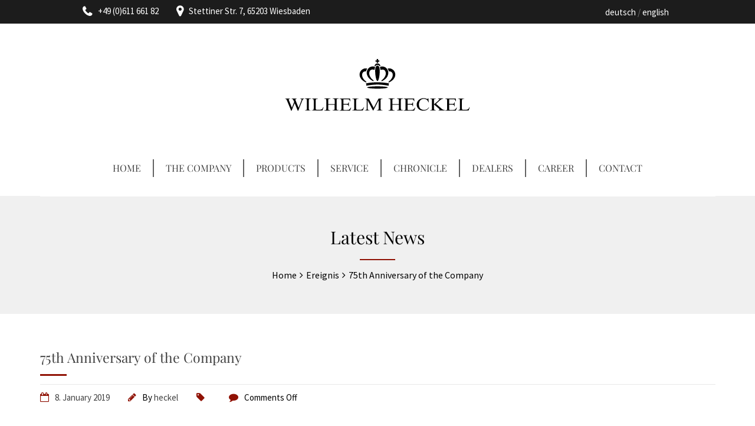

--- FILE ---
content_type: text/html; charset=UTF-8
request_url: https://heckel.de/en/ereignisse/75th-anniversary-of-the-company/
body_size: 24135
content:

<!DOCTYPE html>
<html lang="en-GB">

<!-- BEGIN head -->
<head>
	<!--Meta Tags-->
	<meta name="viewport" content="width=device-width, height=device-height, initial-scale=1"/>
	<meta http-equiv="Content-Type" content="text/html; charset=UTF-8" />
	<meta name="format-detection" content="telephone=no">
	<meta name="description" content="Art workshop of fine woodwind instruments" />

	<meta property="og:title" content="Wilhelm Heckel GmbH" />
	<meta property="og:locale" content="de_DE" />
	<meta property="og:locale:alternate" content="en_US" />
	<meta property="og:description" content="Kunstwerkstätte feiner Holzblasinstrumente" />
	<meta property="og:url" content="https://heckel.de" />
	<meta property="og:type" content="website" />
	<meta property="og:image" content="https://heckel.de/wp-content/uploads/2018/06/favicon.png" />

	<title>75th Anniversary of the Company &#8211; Wilhelm Heckel GmbH</title>
<meta name='robots' content='max-image-preview:large' />
<link rel="alternate" href="https://heckel.de/de/ereignisse/75-jaehriges-firmenjubilaeum/" hreflang="de" />
<link rel="alternate" href="https://heckel.de/en/ereignisse/75th-anniversary-of-the-company/" hreflang="en" />

<link rel="alternate" type="application/rss+xml" title="Wilhelm Heckel GmbH &raquo; Feed" href="https://heckel.de/en/feed/" />
<link rel="alternate" type="application/rss+xml" title="Wilhelm Heckel GmbH &raquo; Comments Feed" href="https://heckel.de/en/comments/feed/" />
<link rel="alternate" title="oEmbed (JSON)" type="application/json+oembed" href="https://heckel.de/wp-json/oembed/1.0/embed?url=https%3A%2F%2Fheckel.de%2Fen%2Fereignisse%2F75th-anniversary-of-the-company%2F&#038;lang=en" />
<link rel="alternate" title="oEmbed (XML)" type="text/xml+oembed" href="https://heckel.de/wp-json/oembed/1.0/embed?url=https%3A%2F%2Fheckel.de%2Fen%2Fereignisse%2F75th-anniversary-of-the-company%2F&#038;format=xml&#038;lang=en" />
<style id='wp-img-auto-sizes-contain-inline-css' type='text/css'>
img:is([sizes=auto i],[sizes^="auto," i]){contain-intrinsic-size:3000px 1500px}
/*# sourceURL=wp-img-auto-sizes-contain-inline-css */
</style>
<link rel='stylesheet' id='sohohotel_responsive-css' href='https://heckel.de/wp-content/themes/heckel/framework/css/responsive.css?ver=68eb416b9f6cffa9164b071e86a53a8a' type='text/css' media='all' />
<style id='wp-emoji-styles-inline-css' type='text/css'>

	img.wp-smiley, img.emoji {
		display: inline !important;
		border: none !important;
		box-shadow: none !important;
		height: 1em !important;
		width: 1em !important;
		margin: 0 0.07em !important;
		vertical-align: -0.1em !important;
		background: none !important;
		padding: 0 !important;
	}
/*# sourceURL=wp-emoji-styles-inline-css */
</style>
<link rel='stylesheet' id='wp-block-library-css' href='https://heckel.de/wp-includes/css/dist/block-library/style.min.css?ver=68eb416b9f6cffa9164b071e86a53a8a' type='text/css' media='all' />
<style id='global-styles-inline-css' type='text/css'>
:root{--wp--preset--aspect-ratio--square: 1;--wp--preset--aspect-ratio--4-3: 4/3;--wp--preset--aspect-ratio--3-4: 3/4;--wp--preset--aspect-ratio--3-2: 3/2;--wp--preset--aspect-ratio--2-3: 2/3;--wp--preset--aspect-ratio--16-9: 16/9;--wp--preset--aspect-ratio--9-16: 9/16;--wp--preset--color--black: #000000;--wp--preset--color--cyan-bluish-gray: #abb8c3;--wp--preset--color--white: #ffffff;--wp--preset--color--pale-pink: #f78da7;--wp--preset--color--vivid-red: #cf2e2e;--wp--preset--color--luminous-vivid-orange: #ff6900;--wp--preset--color--luminous-vivid-amber: #fcb900;--wp--preset--color--light-green-cyan: #7bdcb5;--wp--preset--color--vivid-green-cyan: #00d084;--wp--preset--color--pale-cyan-blue: #8ed1fc;--wp--preset--color--vivid-cyan-blue: #0693e3;--wp--preset--color--vivid-purple: #9b51e0;--wp--preset--gradient--vivid-cyan-blue-to-vivid-purple: linear-gradient(135deg,rgb(6,147,227) 0%,rgb(155,81,224) 100%);--wp--preset--gradient--light-green-cyan-to-vivid-green-cyan: linear-gradient(135deg,rgb(122,220,180) 0%,rgb(0,208,130) 100%);--wp--preset--gradient--luminous-vivid-amber-to-luminous-vivid-orange: linear-gradient(135deg,rgb(252,185,0) 0%,rgb(255,105,0) 100%);--wp--preset--gradient--luminous-vivid-orange-to-vivid-red: linear-gradient(135deg,rgb(255,105,0) 0%,rgb(207,46,46) 100%);--wp--preset--gradient--very-light-gray-to-cyan-bluish-gray: linear-gradient(135deg,rgb(238,238,238) 0%,rgb(169,184,195) 100%);--wp--preset--gradient--cool-to-warm-spectrum: linear-gradient(135deg,rgb(74,234,220) 0%,rgb(151,120,209) 20%,rgb(207,42,186) 40%,rgb(238,44,130) 60%,rgb(251,105,98) 80%,rgb(254,248,76) 100%);--wp--preset--gradient--blush-light-purple: linear-gradient(135deg,rgb(255,206,236) 0%,rgb(152,150,240) 100%);--wp--preset--gradient--blush-bordeaux: linear-gradient(135deg,rgb(254,205,165) 0%,rgb(254,45,45) 50%,rgb(107,0,62) 100%);--wp--preset--gradient--luminous-dusk: linear-gradient(135deg,rgb(255,203,112) 0%,rgb(199,81,192) 50%,rgb(65,88,208) 100%);--wp--preset--gradient--pale-ocean: linear-gradient(135deg,rgb(255,245,203) 0%,rgb(182,227,212) 50%,rgb(51,167,181) 100%);--wp--preset--gradient--electric-grass: linear-gradient(135deg,rgb(202,248,128) 0%,rgb(113,206,126) 100%);--wp--preset--gradient--midnight: linear-gradient(135deg,rgb(2,3,129) 0%,rgb(40,116,252) 100%);--wp--preset--font-size--small: 13px;--wp--preset--font-size--medium: 20px;--wp--preset--font-size--large: 36px;--wp--preset--font-size--x-large: 42px;--wp--preset--spacing--20: 0.44rem;--wp--preset--spacing--30: 0.67rem;--wp--preset--spacing--40: 1rem;--wp--preset--spacing--50: 1.5rem;--wp--preset--spacing--60: 2.25rem;--wp--preset--spacing--70: 3.38rem;--wp--preset--spacing--80: 5.06rem;--wp--preset--shadow--natural: 6px 6px 9px rgba(0, 0, 0, 0.2);--wp--preset--shadow--deep: 12px 12px 50px rgba(0, 0, 0, 0.4);--wp--preset--shadow--sharp: 6px 6px 0px rgba(0, 0, 0, 0.2);--wp--preset--shadow--outlined: 6px 6px 0px -3px rgb(255, 255, 255), 6px 6px rgb(0, 0, 0);--wp--preset--shadow--crisp: 6px 6px 0px rgb(0, 0, 0);}:where(.is-layout-flex){gap: 0.5em;}:where(.is-layout-grid){gap: 0.5em;}body .is-layout-flex{display: flex;}.is-layout-flex{flex-wrap: wrap;align-items: center;}.is-layout-flex > :is(*, div){margin: 0;}body .is-layout-grid{display: grid;}.is-layout-grid > :is(*, div){margin: 0;}:where(.wp-block-columns.is-layout-flex){gap: 2em;}:where(.wp-block-columns.is-layout-grid){gap: 2em;}:where(.wp-block-post-template.is-layout-flex){gap: 1.25em;}:where(.wp-block-post-template.is-layout-grid){gap: 1.25em;}.has-black-color{color: var(--wp--preset--color--black) !important;}.has-cyan-bluish-gray-color{color: var(--wp--preset--color--cyan-bluish-gray) !important;}.has-white-color{color: var(--wp--preset--color--white) !important;}.has-pale-pink-color{color: var(--wp--preset--color--pale-pink) !important;}.has-vivid-red-color{color: var(--wp--preset--color--vivid-red) !important;}.has-luminous-vivid-orange-color{color: var(--wp--preset--color--luminous-vivid-orange) !important;}.has-luminous-vivid-amber-color{color: var(--wp--preset--color--luminous-vivid-amber) !important;}.has-light-green-cyan-color{color: var(--wp--preset--color--light-green-cyan) !important;}.has-vivid-green-cyan-color{color: var(--wp--preset--color--vivid-green-cyan) !important;}.has-pale-cyan-blue-color{color: var(--wp--preset--color--pale-cyan-blue) !important;}.has-vivid-cyan-blue-color{color: var(--wp--preset--color--vivid-cyan-blue) !important;}.has-vivid-purple-color{color: var(--wp--preset--color--vivid-purple) !important;}.has-black-background-color{background-color: var(--wp--preset--color--black) !important;}.has-cyan-bluish-gray-background-color{background-color: var(--wp--preset--color--cyan-bluish-gray) !important;}.has-white-background-color{background-color: var(--wp--preset--color--white) !important;}.has-pale-pink-background-color{background-color: var(--wp--preset--color--pale-pink) !important;}.has-vivid-red-background-color{background-color: var(--wp--preset--color--vivid-red) !important;}.has-luminous-vivid-orange-background-color{background-color: var(--wp--preset--color--luminous-vivid-orange) !important;}.has-luminous-vivid-amber-background-color{background-color: var(--wp--preset--color--luminous-vivid-amber) !important;}.has-light-green-cyan-background-color{background-color: var(--wp--preset--color--light-green-cyan) !important;}.has-vivid-green-cyan-background-color{background-color: var(--wp--preset--color--vivid-green-cyan) !important;}.has-pale-cyan-blue-background-color{background-color: var(--wp--preset--color--pale-cyan-blue) !important;}.has-vivid-cyan-blue-background-color{background-color: var(--wp--preset--color--vivid-cyan-blue) !important;}.has-vivid-purple-background-color{background-color: var(--wp--preset--color--vivid-purple) !important;}.has-black-border-color{border-color: var(--wp--preset--color--black) !important;}.has-cyan-bluish-gray-border-color{border-color: var(--wp--preset--color--cyan-bluish-gray) !important;}.has-white-border-color{border-color: var(--wp--preset--color--white) !important;}.has-pale-pink-border-color{border-color: var(--wp--preset--color--pale-pink) !important;}.has-vivid-red-border-color{border-color: var(--wp--preset--color--vivid-red) !important;}.has-luminous-vivid-orange-border-color{border-color: var(--wp--preset--color--luminous-vivid-orange) !important;}.has-luminous-vivid-amber-border-color{border-color: var(--wp--preset--color--luminous-vivid-amber) !important;}.has-light-green-cyan-border-color{border-color: var(--wp--preset--color--light-green-cyan) !important;}.has-vivid-green-cyan-border-color{border-color: var(--wp--preset--color--vivid-green-cyan) !important;}.has-pale-cyan-blue-border-color{border-color: var(--wp--preset--color--pale-cyan-blue) !important;}.has-vivid-cyan-blue-border-color{border-color: var(--wp--preset--color--vivid-cyan-blue) !important;}.has-vivid-purple-border-color{border-color: var(--wp--preset--color--vivid-purple) !important;}.has-vivid-cyan-blue-to-vivid-purple-gradient-background{background: var(--wp--preset--gradient--vivid-cyan-blue-to-vivid-purple) !important;}.has-light-green-cyan-to-vivid-green-cyan-gradient-background{background: var(--wp--preset--gradient--light-green-cyan-to-vivid-green-cyan) !important;}.has-luminous-vivid-amber-to-luminous-vivid-orange-gradient-background{background: var(--wp--preset--gradient--luminous-vivid-amber-to-luminous-vivid-orange) !important;}.has-luminous-vivid-orange-to-vivid-red-gradient-background{background: var(--wp--preset--gradient--luminous-vivid-orange-to-vivid-red) !important;}.has-very-light-gray-to-cyan-bluish-gray-gradient-background{background: var(--wp--preset--gradient--very-light-gray-to-cyan-bluish-gray) !important;}.has-cool-to-warm-spectrum-gradient-background{background: var(--wp--preset--gradient--cool-to-warm-spectrum) !important;}.has-blush-light-purple-gradient-background{background: var(--wp--preset--gradient--blush-light-purple) !important;}.has-blush-bordeaux-gradient-background{background: var(--wp--preset--gradient--blush-bordeaux) !important;}.has-luminous-dusk-gradient-background{background: var(--wp--preset--gradient--luminous-dusk) !important;}.has-pale-ocean-gradient-background{background: var(--wp--preset--gradient--pale-ocean) !important;}.has-electric-grass-gradient-background{background: var(--wp--preset--gradient--electric-grass) !important;}.has-midnight-gradient-background{background: var(--wp--preset--gradient--midnight) !important;}.has-small-font-size{font-size: var(--wp--preset--font-size--small) !important;}.has-medium-font-size{font-size: var(--wp--preset--font-size--medium) !important;}.has-large-font-size{font-size: var(--wp--preset--font-size--large) !important;}.has-x-large-font-size{font-size: var(--wp--preset--font-size--x-large) !important;}
/*# sourceURL=global-styles-inline-css */
</style>

<style id='classic-theme-styles-inline-css' type='text/css'>
/*! This file is auto-generated */
.wp-block-button__link{color:#fff;background-color:#32373c;border-radius:9999px;box-shadow:none;text-decoration:none;padding:calc(.667em + 2px) calc(1.333em + 2px);font-size:1.125em}.wp-block-file__button{background:#32373c;color:#fff;text-decoration:none}
/*# sourceURL=/wp-includes/css/classic-themes.min.css */
</style>
<link rel='stylesheet' id='contact-form-7-css' href='https://heckel.de/wp-content/plugins/contact-form-7/includes/css/styles.css?ver=6.1.4' type='text/css' media='all' />
<link rel='stylesheet' id='style-css' href='https://heckel.de/wp-content/plugins/sohohotel-shortcodes-post-types/assets/css/style.css?ver=68eb416b9f6cffa9164b071e86a53a8a' type='text/css' media='all' />
<link rel='stylesheet' id='nprogress-css-css' href='https://heckel.de/wp-content/themes/heckel/framework/css/nprogress.css?ver=68eb416b9f6cffa9164b071e86a53a8a' type='text/css' media='all' />
<link rel='stylesheet' id='swiper-css-css' href='https://heckel.de/wp-content/themes/heckel/framework/css/swiper.min.css?ver=68eb416b9f6cffa9164b071e86a53a8a' type='text/css' media='all' />
<link rel='stylesheet' id='aos-css-css' href='https://heckel.de/wp-content/themes/heckel/framework/css/aos.css?ver=68eb416b9f6cffa9164b071e86a53a8a' type='text/css' media='all' />
<link rel='stylesheet' id='sohohotel_style-css' href='https://heckel.de/wp-content/themes/sohohotel/style.css?ver=68eb416b9f6cffa9164b071e86a53a8a' type='text/css' media='all' />
<style id='sohohotel_style-inline-css' type='text/css'>
h1, h2, h3, h4, h5, h6, .header-wrapper-1 #primary-navigation,.header-wrapper-2 #primary-navigation, .header-wrapper-3 #primary-navigation, .header-wrapper-4 #primary-navigation, .rev-caption-wrapper-1 p, .table-wrapper table th, .main-content-lightbox table th, .dropcap, .vc_tta-tabs .vc_tta-title-text, .rooms-block-image .new-icon, .main-content .search-results-list li, .room-price-widget .from, .room-price-widget .price-detail, .booking-side h4, #open_datepicker .ui-datepicker-title, .step-icon, .step-title, .datepicker__month-name {
					font-family: 'Playfair Display', serif;
				}body, select, input, button, textarea, #reply-title small {
					font-family: 'Source Sans Pro', sans-serif;
				}.header-wrapper-1 .top-right-button,
				.header-wrapper-1 .navigation li ul li a:hover,
				.header-wrapper-1 .navigation li ul li.current-menu-item a,
				.header-wrapper-1 .navigation li ul li.current_page_item a,
				.header-wrapper-2 .top-right-button,
				.header-wrapper-2 .navigation li ul li a:hover,
				.header-wrapper-2 .navigation li ul li.current-menu-item a,
				.header-wrapper-2 .navigation li ul li.current_page_item a,
				.header-wrapper-3 .navigation li ul li a:hover,
				.header-wrapper-3 .navigation li ul li.current-menu-item a,
				.header-wrapper-3 .navigation li ul li.current_page_item a,
				.header-wrapper-3 .top-right-button,
				.header-wrapper-4 .top-right-button,
				.header-wrapper-4 .navigation li ul li a:hover,
				.header-wrapper-4 .navigation li ul li.current-menu-item a,
				.header-wrapper-4 .navigation li ul li.current_page_item a,
				.header-wrapper-4 .menu-button,
				.mobile-navigation-wrapper ul li a:hover,
				.slideshow-button-rooms,
				.slideshow-button-testimonials,
				.title-block-0,
				.table-wrapper table th,
				.footer table th,
				.button0,
				.button1:hover,
				.button3:hover,
				.button5:hover,
				.button2,
				.button4,
				.button6,
				.main-content button,
				#submit-button,
				.wpcf7-submit,
				.accordion h4:before,
				.toggle h4:before,
				.title-block-1,
				.booking-form button,
				.title-block-2,
				.rooms-block-image .new-icon,
				.owl-theme .owl-dots .owl-dot span,
				.view-details-button,
				.room-style-2 .image-room-price,
				.room-style-2 .rooms-block i,
				.pp_close,
				#page-header .title-block-5,
				.widget-block,
				.more-link,
				.page-not-found .title-block-5,
				.page-not-found form button,
				.main-content .search-results-form button,
				.page-pagination li span.current,
				.page-pagination li a:hover,
				.wp-pagenavi span.current,
				.wp-pagenavi a:hover,
				.post-pagination span,
				.post-pagination span:hover,
				.title-block-6,
				#ui-datepicker-div a:hover,
				.booking-side .edit-booking-button,
				.service_button,
				.booking-step-wrapper .step-icon-current,
				.ui-datepicker-calendar tbody tr td a:hover,
				#open_datepicker .ui-datepicker-calendar .dp-highlight .ui-state-default,
				.footer-bottom,
				.newsletter-form button,
				.footer .tnp-field input[type="submit"],
				.title-block-3,
				.title-block-4,
				.title-block6,
				.title-block8,
				.vc_tta-panels .vc_tta-panel-title:before,
				.main-content-lightbox .total-price-lightbox {
					background: #901205;
				}

				.pp_close {
					background: url("https://heckel.de/wp-content/themes/sohohotel/framework/images/close.png") no-repeat center #901205;
				}

				.content-wrapper ul li:before,
				.main-content ul li:before,
				.main-content blockquote:before,
				.main-content .social-links li i,
				.content-wrapper p a,
				.latest-news-block-content .news-meta .nm-news-date:before,
				.latest-news-block-content .news-meta .nm-news-comments:before,
				.testimonial-wrapper div span.qns-open-quote,
				.testimonial-wrapper div span.qns-close-quote,
				.news-block-wrapper .news-meta .nm-news-author:before,
				.news-block-wrapper .news-meta .nm-news-date:before,
				.news-block-wrapper .news-meta .nm-news-category:before,
				.news-block-wrapper .news-meta .nm-news-comments:before,
				.footer ul li:before,
				.booking-main .footer-social-icons-wrapper a {
					color: #901205;
				}

				.header-wrapper-1 .navigation li.current_page_item > a,
				.header-wrapper-1 .navigation li a:hover,
				.header-wrapper-2 .navigation li.current_page_item > a,
				.header-wrapper-2 .navigation li a:hover,
				.header-wrapper-1 .navigation li.current-menu-ancestor > a,
				.header-wrapper-2 .navigation li.current-menu-ancestor > a {
					border-bottom: #901205 3px solid;
				}

				.header-wrapper-4 .navigation li.current_page_item > a,
				.header-wrapper-4 .navigation li a:hover,
				.room-style-2 .rooms-block,
				.room-style-2 .room-1-cols .rooms-block,
				.room-style-2 .room-1-cols .rooms-block:last-child {
					border-bottom: #901205 2px solid;
				}

				.header-wrapper-3 .navigation li.current_page_item > a,
				.header-wrapper-3 .navigation li a:hover {
					border-top: #901205 3px solid;
				}

				#tabs .ui-tabs-nav li.ui-state-active {
					border-top: #901205 4px solid;
				}

				.vc_tta-color-grey.vc_tta-style-classic .vc_tta-tab.vc_active > a {
					border-top: #901205 4px solid !important;
				}

				.main-content blockquote {
					border-left: #901205 3px solid;
				}

				.button1:hover,
				.button3:hover,
				.button5:hover,
				.page-pagination li span.current,
				.page-pagination li a:hover,
				.wp-pagenavi span.current,
				.wp-pagenavi a:hover,
				.post-pagination span,
				.post-pagination span:hover {
					border: #901205 1px solid;
				}

				.owl-theme .owl-dots .owl-dot span, .owl-theme .owl-dots .owl-dot.active span {
					border: #901205 3px solid;
				}.header-wrapper-1 .top-bar-wrapper,
				.header-wrapper-2 .top-bar-wrapper,
				.header-wrapper-2 .navigation,
				.header-wrapper-3,
				.header-wrapper-3 .top-bar-wrapper,
				.header-wrapper-4 .top-bar-wrapper,
				.mobile-navigation-wrapper,
				.wide-booking-form,
				.our-rooms-section,
				.main-content .search-results-form,
				#ui-datepicker-div,
				.booking-background-image .booking-background-image-inner .booking-form,
				.sidebar-booking-form .booking-form,
				.room-price-widget .from,
				.room-price-widget .price-detail,
				.booking-side-wrapper,
				.booking-main-wrapper,
				.price-details .deposit,
				.price-details .total,
				.header-wrapper-2 .fixed-navigation-show-wrapper #primary-navigation,
				.header-wrapper-3 .fixed-navigation-show-wrapper #primary-navigation,
				.header-wrapper-4 .fixed-navigation-show-wrapper #primary-navigation,
				.header-wrapper-4,
				.content-wrapper table.sh_availability_calendar th,
				.room-guest-selection-input-wrapper {
					background: #1c1c1c;
				}

				.lightbox-title {
					background: #1c1c1c;
				}

				.step-icon {
					background: #1c1c1c;
				}

				.step-line {
					background: #1c1c1c;
				}

				.footer {
					background: #1c1c1c;
				}

				#open_datepicker .ui-datepicker-calendar .ui-datepicker-unselectable .ui-state-default,
				#open_datepicker tbody tr td a,
				#open_datepicker .ui-datepicker-calendar tbody tr td span {
					border-right: #1c1c1c 1px solid;
				}

				#open_datepicker .ui-datepicker-calendar .ui-datepicker-unselectable .ui-state-default,
				#open_datepicker .ui-datepicker-calendar tbody tr td a, 
				#open_datepicker .ui-datepicker-calendar tbody tr td span {
					border-bottom: #1c1c1c 1px solid;
				}

				#open_datepicker .ui-datepicker-prev:after,
				#open_datepicker .ui-datepicker-next:after,
				.booking-main .contact-list .phone-icon:before, 
				.booking-main .contact-list .fax-icon:before, 
				.booking-main .contact-list .email-icon:before, 
				.booking-main .contact-list .address-icon:before {
					color: #1c1c1c;
				}
				
				@media only screen and (max-width: 1020px) {
	
					.header-wrapper-4 {
					    background: #1c1c1c !important;
					}
	
				}body {
					background: #ffffff;
				}.boxed-wrapper {
						max-width: 1345px;
						margin: 0 auto;
						-moz-box-shadow: 0 0 20px 15px rgba(0, 0, 0, 0.2);
						-webkit-box-shadow: 0 0 20px 15px rgba(0, 0, 0, 0.2);
						box-shadow: 0 0 20px 15px rgba(0, 0, 0, 0.2);
						background: #fff;
					}

					.header-wrapper-1 #primary-navigation,
					.header-wrapper-2 #primary-navigation,
					.header-wrapper-3 #primary-navigation,
					.header-wrapper-4 #primary-navigation {
						max-width: 1345px;
					}

					.header-wrapper-4 {
						max-width: 1345px;
					}#page-header {background: #F0F0F0}#page-header, #page-header a, #page-header h1 {color: #000000;}.header-wrapper-1 .top-bar-wrapper, .header-wrapper-2 .top-bar-wrapper, .header-wrapper-3 .top-bar-wrapper, .header-wrapper-4 .top-bar-wrapper {background: #1C1C1C;}.top-bar-wrapper, .top-bar-wrapper p, .top-bar-wrapper p a, .top-bar-wrapper li, .top-bar-wrapper li a,
				.header-wrapper-1 .top-bar-wrapper .top-right-wrapper .language-menu p span, .header-wrapper-1 .top-bar-wrapper .top-right-wrapper .language-menu p a,
				.header-wrapper-2 .top-bar-wrapper .top-right-wrapper .language-menu p span, .header-wrapper-2 .top-bar-wrapper .top-right-wrapper .language-menu p a,
				.header-wrapper-3 .top-bar-wrapper .top-right-wrapper .language-menu p span, .header-wrapper-3 .top-bar-wrapper .top-right-wrapper .language-menu p a,
				.header-wrapper-4 .top-bar-wrapper .top-right-wrapper .language-menu p span, .header-wrapper-4 .top-bar-wrapper .top-right-wrapper .language-menu p a,
				.header-wrapper-1 .top-bar-wrapper a,
				.header-wrapper-2 .top-bar-wrapper a,
				.header-wrapper-3 .top-bar-wrapper a,
				.header-wrapper-4 .top-bar-wrapper a,
				.header-wrapper-1 .top-bar-wrapper .top-left-icons li.phone-icon:before,
				.header-wrapper-1 .top-bar-wrapper .top-left-icons li.map-icon:before,
				.header-wrapper-2 .top-bar-wrapper .top-left-icons li.phone-icon:before,
				.header-wrapper-2 .top-bar-wrapper .top-left-icons li.map-icon:before,
				.header-wrapper-3 .top-bar-wrapper .top-left-icons li.phone-icon:before,
				.header-wrapper-3 .top-bar-wrapper .top-left-icons li.map-icon:before,
				.header-wrapper-4 .top-bar-wrapper .top-left-icons li.phone-icon:before,
				.header-wrapper-4 .top-bar-wrapper .top-left-icons li.map-icon:before {color: #FFFFFF;}.header-wrapper-1 .top-bar-wrapper .top-right-wrapper .language-menu ul li:after,
				.header-wrapper-2 .top-bar-wrapper .top-right-wrapper .language-menu ul li:after,
				.header-wrapper-3 .top-bar-wrapper .top-right-wrapper .language-menu ul li:after,
				.header-wrapper-4 .top-bar-wrapper .top-right-wrapper .language-menu ul li:after {color: #737373;}.header-wrapper-1 .top-right-button, 
				.header-wrapper-2 .top-right-button, 
				.header-wrapper-3 .top-right-button, 
				.header-wrapper-4 .top-right-button {background: #B19F6A;}.header-wrapper-1 a.top-right-button, 
				.header-wrapper-2 a.top-right-button, 
				.header-wrapper-3 a.top-right-button, 
				.header-wrapper-4 a.top-right-button {color: #FFFFFF;}.footer {background: #121212;}.footer,
				.footer h5,
				.footer a,
				.footer p,
				.footer p a,
				.footer li,
				.footer li a,
				.footer .contact-widget .cw-address:before,
				.footer .contact-widget .cw-phone:before,
				.footer .contact-widget .cw-cell:before {color: #FFFFFF;}.footer-bottom {background: #B19F6A;}.footer-bottom, .footer-bottom p, .footer-bottom a {color: #FFFFFF;}.wide-booking-form,
				.booking-background-image .booking-background-image-inner .booking-form,
				.sidebar-booking-form .booking-form,
				.room-price-widget .from, .room-price-widget .price-detail {background: #1C1C1C;}.booking-form label, 
				.room-price-widget .price,
				.room-price-widget .from, .room-price-widget .price-detail {color: #FFFFFF;}.room-price-widget {border: 1px solid #494949;}.booking-form button, .room-selection-done-btn {background: #B19F6A;}.booking-form button, .room-selection-done-btn, form .bookingbutton {color: #FFFFFF;}.footer{padding: 0;}.footer-bottom{margin: 0;}.page-not-found {
					background: url("  ") top center no-repeat;
				}.booking-page-wrapper {
					background: url("  ") no-repeat fixed center top;
				}.datepicker__inner, .datepicker__tooltip {background: #1C1C1C;}
				
				.datepicker__month-day {
					border-right: #1C1C1C 1px solid; 
					border-bottom: #1C1C1C 1px solid; 
				}
				
				.datepicker__month-name,
				.datepicker__week-days,
				.datepicker__month-day,
				.datepicker__month-day--hovering,
				.datepicker__close-button,
				.datepicker__close-button:hover {color: #FFFFFF;}
				
				.datepicker__month-button--prev:after,
				.datepicker__month-button--next:after,
				.datepicker__tooltip {background: #FFFFFF;}
				
				.datepicker__tooltip:after {
				border-left: 4px solid transparent;
				border-right: 4px solid transparent;
				border-top: 4px solid #FFFFFF;
				}.datepicker__month-day--invalid {color: #7B7B7B;}
				
				.datepicker__month-day--disabled {
					color: #7b7b7b;
					color: rgba(255, 255, 255, 0);
					border-right: #1c1c1c 1px solid;
					border-bottom: #1c1c1c 1px solid;
				}
				.datepicker__month-day--selected,
				.datepicker__month-day--first-day-selected,
				.datepicker__month-day--last-day-selected {color: #FFFFFF;}.datepicker__month-day {background: #424242;}.datepicker__month-day--hovering {background: #83795A;}.datepicker__week-days,
				.datepicker__month-caption {
					border-bottom: 1px solid #424242;
				}.datepicker__month-day--invalid {
					background: #292929;
				}

				.datepicker__month-day--disabled,
				.datepicker__month-day--disabled:hover {
					background: url("https://heckel.de/wp-content/themes/sohohotel/framework/images/unavailable.png") #292929 center;
				}.datepicker__month-day--selected, .datepicker__month-day--valid:hover, .datepicker__month-day--first-day-selected,
				.datepicker__month-day--last-day-selected {background: #B19F6A;}
				
				.datepicker__month-day--disabled:hover {
					background: url("https://heckel.de/wp-content/themes/sohohotel/framework/images/unavailable.png") #292929 center;
				}
				
				.datepicker__month-day--last-day-selected {background: #B19F6A !important;}
				.slide-title {
				-webkit-font-smoothing: antialiased;
				-moz-osx-font-smoothing: grayscale;
			}

			.slide-title span {
				font-style: italic;
			}

			.site-style-1 .rev_slider_wrapper-1 {
				margin: -2px 0 0 0 !important;
			}

			.site-style-2 .rev_slider_wrapper-1 {
				margin: -37px 0 0 0 !important;
			}

			.site-style-3 .rev_slider_wrapper-1,
			.site-style-4 .rev_slider_wrapper-1 {
				margin: 0 !important;
			}

			.slide-description {
				-webkit-font-smoothing: antialiased;
				-moz-osx-font-smoothing: grayscale;
			}

			.slider_no_margin {
				margin: 0;
			}

			.rev-caption-wrapper-1 h3 {
				font-size: 72px;
				color: #fff;
				line-height: 120%;
				width: 700px;
				text-align: left;
				margin: 0 auto;
				-webkit-font-smoothing: antialiased;
				-moz-osx-font-smoothing: grayscale;
			}

			.rev-caption-wrapper-1 p {
				color: #fff;
				-webkit-font-smoothing: antialiased;
				-moz-osx-font-smoothing: grayscale;
				font-size: 18px;
			}

			.rev-caption-wrapper-1 h3 span {
				font-style: italic;
			}

			.rev-custom-caption-1 h3 {
				font-size: 72px;
				color: #fff;
				line-height: 120%;
				width: 1110px;
				text-align: center;
			}

			.rev-custom-caption-2 h3 {
				font-size: 72px;
				color: #fff;
				line-height: 120%;
				width: 1110px;
				text-align: left;
			}

			.rev-custom-caption-2 .title-block-0 {
				width: 80px;
				height: 3px;
				margin: 25px 0 25px 0;
			}

			.rev-custom-caption-1 .title-block1 {
				width: 85px;
				height: 3px;
				margin: 20px auto 25px auto;
			}

			.rev-custom-caption-1 .slideshow-button-wrapper {
				margin: 0 auto;
				float: none;
				width: 340px;
			}

			.rev-custom-caption-1 p {
				font-size: 18px;
				color: #fff;
				line-height: 160%;
				margin: 0 0 25px 0;
				text-align: left;
			}

			.rev-custom-caption-1 p {
				font-size: 18px;
				color: #fff;
				line-height: 160%;
				margin: 0 0 25px 0;
				text-align: center;
			}

			.tparrows {
				background: none !important;
			}

			.tparrows:after {
				-webkit-border-radius: 99%; 
				-moz-border-radius: 99%;
				-o-border-radius: 99%;
				border-radius: 99%;
				color: #fff;
				font-size: 40px;
				border: #fff 3px solid;
				position: absolute;
				z-index: 10;
				line-height: 65px;
				text-align: center;
				font-weight: 300;
				top: -10px; 
				font-family: "FontAwesome";
			}

			.tp-rightarrow.tparrows:after {
				content: "\f105";
				left: -41px;
				width: 52px;
				padding: 0 3px 0 10px;
			}

			.tp-leftarrow.tparrows:after {
				content: "\f104";
				left: 15px;
				width: 43px;
				padding: 0 12px 0 10px;
			}

			.tparrows.tp-leftarrow:before,
			.tparrows.tp-rightarrow:before {
				content: "" !important;
			}

			.slideshow-button {
				border-radius: 30px;
				color: #fff;
				display: inline-table;
				float: left;
				font-size: 16px;
				margin: 5px 0 0;
				padding: 16px 35px;
			}

			.slideshow-button-rooms {
				margin: 0 14px 0 0;
			}

			.slideshow-button-rooms,
			.slideshow-button-testimonials {
				padding: 15px 25px 15px 25px;
				color: #fff;
				font-size: 16px;
				-webkit-border-radius: 30px; 
				-moz-border-radius: 30px;
				-o-border-radius: 30px;
				border-radius: 30px;
				font-weight: 400;
			}

			.slideshow-button-rooms i,
			.slideshow-button-testimonials i {
				font-size: 20px;
				margin: 0 0 0 8px;
			}

			.title-block-0 {
				width: 80px;
				height: 3px;
				margin: 25px auto 25px auto;
			}

			.rev_slider_wrapper-2 {
				margin: 0 0 30px 0;
			}
/*# sourceURL=sohohotel_style-inline-css */
</style>
<link rel='stylesheet' id='child-style-css' href='https://heckel.de/wp-content/themes/heckel/style.css?ver=1.0' type='text/css' media='all' />
<link rel='stylesheet' id='thrixty-css-css' href='https://heckel.de/wp-content/themes/heckel/framework/css/thrixty.css?ver=68eb416b9f6cffa9164b071e86a53a8a' type='text/css' media='all' />
<link rel='stylesheet' id='thrixty-custom-css-css' href='https://heckel.de/wp-content/themes/heckel/framework/css/thrixty_custom.css?ver=68eb416b9f6cffa9164b071e86a53a8a' type='text/css' media='all' />
<link rel='stylesheet' id='fullpage-css-css' href='https://heckel.de/wp-content/themes/heckel/framework/css/fullpage.min.css?ver=68eb416b9f6cffa9164b071e86a53a8a' type='text/css' media='all' />
<link rel='stylesheet' id='responsive-css-css' href='https://heckel.de/wp-content/themes/heckel/framework/css/responsive.css?ver=68eb416b9f6cffa9164b071e86a53a8a' type='text/css' media='all' />
<link rel='stylesheet' id='fontawesome-css' href='https://heckel.de/wp-content/themes/sohohotel/framework/css/font-awesome/css/font-awesome.min.css?ver=68eb416b9f6cffa9164b071e86a53a8a' type='text/css' media='all' />
<link rel='stylesheet' id='sohohotel_fonts-css' href='//heckel.de/wp-content/uploads/omgf/sohohotel_fonts/sohohotel_fonts.css?ver=1668171323' type='text/css' media='all' />
<link rel='stylesheet' id='js_composer_front-css' href='https://heckel.de/wp-content/plugins/js_composer/assets/css/js_composer.min.css?ver=6.4.2' type='text/css' media='all' />
<script type="text/javascript" src="https://heckel.de/wp-content/themes/heckel/js/jquery-1.12.4.min.js?ver=68eb416b9f6cffa9164b071e86a53a8a" id="jquery-js"></script>
<script type="text/javascript" src="https://heckel.de/wp-content/themes/heckel/framework/js/aos.js?ver=68eb416b9f6cffa9164b071e86a53a8a" id="aos-js"></script>
<script type="text/javascript" src="https://heckel.de/wp-content/themes/heckel/framework/js/swiper.js?ver=68eb416b9f6cffa9164b071e86a53a8a" id="swiper-js"></script>
<script type="text/javascript" src="https://heckel.de/wp-content/themes/heckel/framework/js/scrolloverflow.js?ver=68eb416b9f6cffa9164b071e86a53a8a" id="scrolloverflow-js"></script>
<script type="text/javascript" src="https://heckel.de/wp-content/themes/heckel/framework/js/easings.min.js?ver=68eb416b9f6cffa9164b071e86a53a8a" id="easings-js"></script>
<script type="text/javascript" src="https://heckel.de/wp-content/themes/heckel/framework/js/fullpage.js?ver=3.0.2" id="fullpage-js"></script>
<script type="text/javascript" src="https://heckel.de/wp-content/themes/heckel/framework/js/progress.js?ver=68eb416b9f6cffa9164b071e86a53a8a" id="progress-js"></script>
<script type="text/javascript" src="https://heckel.de/wp-content/themes/heckel/framework/js/grayscale.min.js?ver=68eb416b9f6cffa9164b071e86a53a8a" id="grayscale-js"></script>
<link rel="https://api.w.org/" href="https://heckel.de/wp-json/" /><link rel="EditURI" type="application/rsd+xml" title="RSD" href="https://heckel.de/xmlrpc.php?rsd" />

<link rel="canonical" href="https://heckel.de/en/ereignisse/75th-anniversary-of-the-company/" />
<link rel='shortlink' href='https://heckel.de/?p=2849' />
<meta name="generator" content="Redux 4.5.9" /><style type="text/css">.recentcomments a{display:inline !important;padding:0 !important;margin:0 !important;}</style><meta name="generator" content="Powered by WPBakery Page Builder - drag and drop page builder for WordPress."/>
<link rel="icon" href="https://heckel.de/wp-content/uploads/2018/06/cropped-favicon-32x32.png" sizes="32x32" />
<link rel="icon" href="https://heckel.de/wp-content/uploads/2018/06/cropped-favicon-192x192.png" sizes="192x192" />
<link rel="apple-touch-icon" href="https://heckel.de/wp-content/uploads/2018/06/cropped-favicon-180x180.png" />
<meta name="msapplication-TileImage" content="https://heckel.de/wp-content/uploads/2018/06/cropped-favicon-270x270.png" />
<noscript><style> .wpb_animate_when_almost_visible { opacity: 1; }</style></noscript>
<!-- END head -->
<link rel='stylesheet' id='magictoolbox_magic360_style-css' href='https://heckel.de/wp-content/plugins/mod_wordpress_magic360/magic360/core/magic360.css?ver=68eb416b9f6cffa9164b071e86a53a8a' type='text/css' media='all' />
<link rel='stylesheet' id='magictoolbox_magic360_module_style-css' href='https://heckel.de/wp-content/plugins/mod_wordpress_magic360/magic360/core/magic360.module.css?ver=68eb416b9f6cffa9164b071e86a53a8a' type='text/css' media='all' />
</head>



<!-- BEGIN body -->
<body class="wp-singular ereignisse-template-default single single-ereignisse postid-2849 wp-theme-sohohotel wp-child-theme-heckel wpb-js-composer js-comp-ver-6.4.2 vc_responsive" itemscope itemtype="https://schema.org/LocalBusiness">

	<div class="overlay"></div>

	<!-- <div class="progress" id="progress"></div> -->


	<!-- BEGIN .outer-wrapper -->
	<div id="barba-wrapper" class="outer-wrapper site-style-1 full-width">

		<!-- BEGIN .barba-container -->
		<div class="barba-container" data-namespace="homepage">

		<!-- BEGIN .header-wrapper-1 -->
		<header class="header-wrapper-1 clearfix">

			<!-- BEGIN .top-bar-wrapper -->
			<div class="top-bar-wrapper">

				<!-- BEGIN .top-bar -->
				<div class="top-bar clearfix">

					<!-- BEGIN .top-left-icons -->
					<ul class="top-left-icons clearfix">
						<li class="phone-icon">+49 (0)611 661 82</li>						<li class="map-icon">Stettiner Str. 7, 65203 Wiesbaden</li>					<!-- END .top-left-icons -->
					</ul>

					<!-- BEGIN .top-right-wrapper -->
					<div class="top-right-wrapper clearfix">

						
							<div class="language-menu clearfix "><p><span></span></p>
								<ul><li id="menu-item-3155-de" class="lang-item lang-item-30 lang-item-de lang-item-first menu-item menu-item-type-custom menu-item-object-custom menu-item-3155-de"><a href="https://heckel.de/de/ereignisse/75-jaehriges-firmenjubilaeum/" hreflang="de-DE" lang="de-DE">Deutsch</a></li>
<li id="menu-item-3155-en" class="lang-item lang-item-51 lang-item-en current-lang menu-item menu-item-type-custom menu-item-object-custom menu-item-3155-en"><a href="https://heckel.de/en/ereignisse/75th-anniversary-of-the-company/" hreflang="en-GB" lang="en-GB">English</a></li>
</ul>							</div>

											<!-- END .top-right-wrapper -->
					</div>

					<span id="mobile-navigation-btn"><i class="fa fa-bars"></i></span>

				<!-- END .top-bar -->
				</div>

			<!-- END .top-bar-wrapper -->
			</div>

			<div id="logo-nav-fullwidth">

				<!-- BEGIN .logo-navigation-wrapper -->
				<div class="logo-navigation-wrapper clearfix">

					<!-- BEGIN .logo -->
										<div class="logo">

													<a href="https://heckel.de/en/"><img itemprop="logo" src="https://heckel.de/wp-content/uploads/2018/08/Logo_Heckel.svg" alt="" /></a>
						
					<!-- END .logo -->
					</div>
					
					<!-- BEGIN #primary-navigation -->
					<nav id="primary-navigation" class="navigation-wrapper fixed-navigation clearfix">

						<!-- BEGIN .navigation-inner -->
						<div class="navigation-inner clearfix">

							<!-- BEGIN .navigation -->
							<div class="navigation">

								<ul><li  class="menu-item menu-item-type-custom menu-item-object-custom menu-item-home menu-item-2938"><a href="https://heckel.de/en/"><strong>Home</strong></a></li>
<li  class="menu-item menu-item-type-post_type menu-item-object-page menu-item-1899"><a href="https://heckel.de/en/the-company/"><strong>The Company</strong></a></li>
<li  class="menu-produkte-wrapper menu-item menu-item-type-custom menu-item-object-custom menu-item-has-children menu-item-2453"><a href="https://heckel.de/en/products/#heckel-bassoon-anchor"><strong>Products</strong></a>
<ul class="sub-menu">
	<li  class="menu-item menu-item-type-custom menu-item-object-custom menu-item-1905"><a href="https://heckel.de/en/products/#heckel-bassoon-anchor">Heckel Bassoon</a></li>
	<li  class="menu-item menu-item-type-custom menu-item-object-custom menu-item-1906"><a href="https://heckel.de/en/products/#heckel-contrabassoon-anchor">Heckel Contrabassoon</a></li>
	<li  class="menu-item menu-item-type-custom menu-item-object-custom menu-item-1907"><a href="https://heckel.de/en/products/#heckelphone-anchor">Heckelphone</a></li>
	<li  class="menu-item menu-item-type-custom menu-item-object-custom menu-item-1908"><a href="https://heckel.de/en/products/#s-bocals-anchor">S-Bocal</a></li>
</ul>
</li>
<li  class="menu-item menu-item-type-post_type menu-item-object-page menu-item-1923"><a href="https://heckel.de/en/service/"><strong>Service</strong></a></li>
<li  class="chronik-link menu-item menu-item-type-custom menu-item-object-custom menu-item-has-children menu-item-2500"><a href="https://heckel.de/en/chronicle/people/#people"><strong>Chronicle</strong></a>
<ul class="sub-menu">
	<li  class="chronik-link menu-item menu-item-type-custom menu-item-object-custom menu-item-2283"><a href="https://heckel.de/en/chronicle/people/#people">People</a></li>
	<li  class="menu-item menu-item-type-custom menu-item-object-custom menu-item-2286"><a href="https://heckel.de/en/chronicle/instruments/#instruments">Instruments</a></li>
	<li  class="menu-item menu-item-type-custom menu-item-object-custom menu-item-2285"><a href="https://heckel.de/en/chronicle/events/#events">Events</a></li>
</ul>
</li>
<li  class="menu-item menu-item-type-post_type menu-item-object-page menu-item-3539"><a href="https://heckel.de/en/dealers/"><strong>Dealers</strong></a></li>
<li  class="menu-item menu-item-type-post_type menu-item-object-page menu-item-2042"><a href="https://heckel.de/en/career/"><strong>Career</strong></a></li>
<li  class="menu-item menu-item-type-post_type menu-item-object-page menu-item-1926"><a href="https://heckel.de/en/contact/"><strong>Contact</strong></a></li>
</ul>
							<!-- END .navigation -->
							</div>

						<!-- END .navigation-inner -->
						</div>

						<div class="clearboth"></div>

					<!-- END #primary-navigation -->
					</nav>

					<!-- <span id="mobile-navigation-btn"><i class="fa fa-bars"></i></span> -->

				<!-- END .logo-navigation-wrapper -->
				</div>

				<!-- BEGIN .mobile-navigation-wrapper -->
				<div class="mobile-navigation-wrapper">

					<ul><li  class="menu-item menu-item-type-custom menu-item-object-custom menu-item-home menu-item-2938"><a href="https://heckel.de/en/"><strong>Home</strong></a></li>
<li  class="menu-item menu-item-type-post_type menu-item-object-page menu-item-1899"><a href="https://heckel.de/en/the-company/"><strong>The Company</strong></a></li>
<li  class="menu-produkte-wrapper menu-item menu-item-type-custom menu-item-object-custom menu-item-has-children menu-item-2453"><a href="https://heckel.de/en/products/#heckel-bassoon-anchor"><strong>Products</strong></a>
<ul class="sub-menu">
	<li  class="menu-item menu-item-type-custom menu-item-object-custom menu-item-1905"><a href="https://heckel.de/en/products/#heckel-bassoon-anchor">Heckel Bassoon</a></li>
	<li  class="menu-item menu-item-type-custom menu-item-object-custom menu-item-1906"><a href="https://heckel.de/en/products/#heckel-contrabassoon-anchor">Heckel Contrabassoon</a></li>
	<li  class="menu-item menu-item-type-custom menu-item-object-custom menu-item-1907"><a href="https://heckel.de/en/products/#heckelphone-anchor">Heckelphone</a></li>
	<li  class="menu-item menu-item-type-custom menu-item-object-custom menu-item-1908"><a href="https://heckel.de/en/products/#s-bocals-anchor">S-Bocal</a></li>
</ul>
</li>
<li  class="menu-item menu-item-type-post_type menu-item-object-page menu-item-1923"><a href="https://heckel.de/en/service/"><strong>Service</strong></a></li>
<li  class="chronik-link menu-item menu-item-type-custom menu-item-object-custom menu-item-has-children menu-item-2500"><a href="https://heckel.de/en/chronicle/people/#people"><strong>Chronicle</strong></a>
<ul class="sub-menu">
	<li  class="chronik-link menu-item menu-item-type-custom menu-item-object-custom menu-item-2283"><a href="https://heckel.de/en/chronicle/people/#people">People</a></li>
	<li  class="menu-item menu-item-type-custom menu-item-object-custom menu-item-2286"><a href="https://heckel.de/en/chronicle/instruments/#instruments">Instruments</a></li>
	<li  class="menu-item menu-item-type-custom menu-item-object-custom menu-item-2285"><a href="https://heckel.de/en/chronicle/events/#events">Events</a></li>
</ul>
</li>
<li  class="menu-item menu-item-type-post_type menu-item-object-page menu-item-3539"><a href="https://heckel.de/en/dealers/"><strong>Dealers</strong></a></li>
<li  class="menu-item menu-item-type-post_type menu-item-object-page menu-item-2042"><a href="https://heckel.de/en/career/"><strong>Career</strong></a></li>
<li  class="menu-item menu-item-type-post_type menu-item-object-page menu-item-1926"><a href="https://heckel.de/en/contact/"><strong>Contact</strong></a></li>
</ul>
				<!-- END .mobile-navigation-wrapper -->
				</div>
			</div>

		
		<!-- END .header-wrapper-1 -->
		</header>

		<!-- BEGIN .boxed-wrapper -->
		<!-- <div class="boxed-wrapper" style=""> -->
				<div class="boxed-wrapper">
		
<div id="page-header" >	
	<h1>Latest News</h1>
	<div class="title-block-5"></div>
	<p><span><a href="https://heckel.de/en/" ><span>Home</span></a></span> <span class="sep"><i class="fa fa-angle-right"></i></span> <span><a href="https://heckel.de/en//ereignisse/" ><span>Ereignis</span></a></span> <span class="sep"><i class="fa fa-angle-right"></i></span> <span class="current">75th Anniversary of the Company</span></p></div>

<!-- BEGIN .content-wrapper -->
<div class="content-wrapper-max-width content-wrapper clearfix">

	<!-- BEGIN .main-content -->
	<div class="main-content main-content-full">
			
						
			<!-- BEGIN .news-block-wrapper -->
			<div class="news-block-wrapper news-block-wrapper-1-col-listing news-single clearfix">
			
								
				<!-- BEGIN .latest-news-block -->
				<div id="post-2849" class="latest-news-block post-2849 ereignisse type-ereignisse status-publish hentry">

					<h3><a href="https://heckel.de/en/ereignisse/75th-anniversary-of-the-company/" rel="bookmark" title="75th Anniversary of the Company">75th Anniversary of the Company</a></h3>

					<!-- BEGIN .news-meta -->
					<div class="news-meta clearfix">
						<span class="nm-news-date"><a href="https://heckel.de/en/ereignisse/75th-anniversary-of-the-company/" rel="bookmark" title="75th Anniversary of the Company">8. January 2019</a></span>
						<span class="nm-news-author">By <a href="https://heckel.de/en/author/heckel/" title="Posts by heckel" rel="author">heckel</a></span>
						<span class="nm-news-category"></span>
						<span class="nm-news-comments"><span>Comments Off</span></span>
					<!-- END .news-meta -->
					</div>

					
						<div  class="wpb_row vc_row-fluid content-wrapper content-wrapper-standard clearfix   " style="padding-left: 0px; padding-right: 0px; "><div class="col span_12"><div class="wpb_column vc_column_container vc_col-sm-12"><div class="vc_column-inner"><div class="wpb_wrapper">
	<div class="wpb_text_column wpb_content_element " >
		<div class="wpb_wrapper">
			<p>1906 the celebration of the company&#8217;s 75th anniversary, which was accompanied by a big festival concert, took place. This was played almost exclusively by the company&#8217;s own band, which consisted of employees of Heckel.</p>

		</div>
	</div>

      <div class="hoverable-image--wrapper class">
        <div class="hoverable-image">
          <img decoding="async" class="chronik-ereignisse-bild colorized" src="https://heckel.de/wp-content/uploads/2019/01/75-Jahre-Heckel-Festkonzert-1.jpg">
        </div>
        <div class="hoverable-image-overlay"></div>
        <div class="hoverable-image-caption">
          <span class="hl">Invitation to the 75th company anniversary</span>
        </div>
      </div></div></div></div></div></div>
						
												
						<p class="post-tags"></p>
						
				<!-- END .news-block -->
				</div>
					
			<!-- END .news-block-wrapper -->
			</div>	
					
									
			
<!-- BEGIN #respond-wrapper -->
<div id="respond-wrapper">


<!-- END #respond-wrapper -->
</div>
				
	<!-- END .main-content -->
	</div>

	
<!-- END .content-wrapper-outer -->
</div>



		<!-- END .produkte-swiper -->
		</div>
	
		<!-- BEGIN .footer -->
		<footer class="footer">

			<!-- BEGIN .footer-inner -->
			<div class="footer-inner">

					<div class="footer-column four columns" id="footer-widget-1">
						<div id="text-7" class="widget widget_text gdlr-item gdlr-widget">
							<h3 class="footer-widget-title">Contact</h3>
							<div class="title-block-3"></div>
							<div class="clear"></div>
							<div class="textwidget">
								<p>
									<i class="gdlr-icon fa fa-user"></i>General Management:<br>
									Angelika Lucchetta, Ralf Reiter, Maxim Lucchetta								</p>
								<p>
									<i class="gdlr-icon fa fa-phone"></i>Telephone: <span itemprop="telephone" content="+49+49(0)61166182">+49 (0)611 661 82</span><br>
									<!--
									Fax: <span itemprop="faxNumber" content="+49+49(0)611600841">+49 (0)611 600 841</span>
									-->	
								</p>
								<p>
									<i class="gdlr-icon fa fa-envelope"></i><a href="mailto:mail@heckel.de">mail@heckel.de</a>
								</p>
							</div>
						</div>
					</div>

					<div class="footer-column four columns" id="footer-widget-2">
						<div id="text-13" class="widget widget_text gdlr-item gdlr-widget">
							<h3 class="footer-widget-title">Address</h3>
							<div class="title-block-3"></div>
							<div class="clear"></div>
							<div class="textwidget">
								<p>
									<i class="gdlr-icon fa fa-map-marker"></i><span itemprop="name">Wilhelm Heckel GmbH</span><br>
									Art workshop of fine<br>
									woodwind instruments								</p>
								<p itemprop="address" itemscope itemtype="http://schema.org/PostalAddress">
									<span itemprop="streetAddress">Stettiner Str. 7</span><br>
									<span itemprop="addressLocality">65203 Wiesbaden</span><br>
									<span itemprop="addressRegion">Germany</span>
								</p>
							</div>
						</div>
					</div>

					<div class="footer-column four columns" id="footer-widget-3">
						<div id="text-12" class="widget widget_text gdlr-item gdlr-widget">
							<h3 class="footer-widget-title">Other</h3>
							<div class="title-block-3"></div>
							<div class="clear"></div>
							<div class="textwidget">
								<p class="copyright-left">
									<i class="gdlr-icon fa fa-paragraph"></i><a href="https://heckel.de/en/legal-notice/">Legal Notice</a>
									• <a style="margin-right: 10px;" href="https://heckel.de/en/general-terms-and-conditions/">GTC</a><br>
									<a style="margin-right: 10px;" href="https://heckel.de/en/cancellation-policy/">Cancellation Policy</a><br>
									<a style="margin-right: 10px;" href="https://heckel.de/en/disclaimer/">Disclaimer</a><br>
									<a href="https://heckel.de/en/privacy-policy/">Privacy Policy</a> •
									<a style="margin-right: 10px;" href="https://heckel.de/wp-content/uploads/2018/10/Wilhelm_Heckel_GmbH-FAQ.pdf" target="_blank">FAQ</a>
								</p>
								
								
								<style>
								footer .social-media-wrapper { margin-top: 10px; }
								footer .social-media-wrapper a { display: inline-block; width: auto; padding: 0px; margin-bottom: 5px; margin-right: 5px; font-size: 0px; line-height: 0px; }
								footer .social-media-wrapper a i { font-size: 32px !important; }
								
								</style>

								<div class="social-media-wrapper">
									<a href="https://www.linkedin.com/company/wilhelmheckel/" target="_blank" rel="noopener noreferrer"><i class="social-icon fa fa-2x fa-linkedin-square"></i></a>								
									<a href="https://www.facebook.com/Wilhelm-Heckel-GmbH-131039180306761/" target="_blank" rel="noopener noreferrer"><i class="social-icon fa fa-2x fa-facebook-official"></i></a>
																		
                                    <a href="https://www.instagram.com/heckelbiebrich/" target="_blank" rel="noopener noreferrer"><i class="social-icon fa fa-2x fa-instagram"></i></a>
									<a href="https://www.youtube.com/channel/UCtNM9t9GYS7mtFT7VqB53Qw?disable_polymer=true" target="_blank" rel="noopener noreferrer"><i class="social-icon fa fa-2x fa-youtube-play"></i></a>
								</div>

									<!--<i class="gdlr-icon fa fa-copyright"></i><span class="copyright">2026 Wilhelm Heckel GmbH.<br>
									All Rights Reserved.</span>-->
							</div>
						</div>
					</div>
					<!-- <div class="clear"></div> -->


			<!-- END .footer-inner -->
			</div>

		<!-- END .footer -->
		</footer>

				<!-- END .section fp-auto-height -->
		</div>

		<!-- END #chronik-personen-fullpage -->
		</div>
	
	<!-- END .barba-container -->
	</div>

	<!-- END .outer-wrapper -->
	</div>

	<div class="doors-transition doors-transition_top"></div>
	<div class="doors-transition doors-transition_bottom"></div>
	<!-- <div class="progressbar" style="opacity: 1; z-index: 4;">
		<span id="progressbar" style="right: auto; left: 0px; width: 79.575%; transform: translate3d(0px, 0px, 0px);"></span>
	</div> -->



	<!-- <script src="https://heckel.de/wp-content/themes/heckel/functions.min.js"></script> -->
	<script src="https://heckel.de/wp-content/themes/heckel/functions.js"></script>

	<script>
		NProgress.configure({
			minimum: 0.1,
			showSpinner: false,
			trickleSpeed: 30,
		  easing: 'ease-in-out',
			speed: 300
		});

		NProgress.start();

		var preventHashChange = true;





		jQuery(document).ready(function($) {

			NProgress.done();

			init_section_unternehmen();

			setTimeout(function() {
				$('.overlay').css('display', 'none');
				$('.doors-transition_top').addClass('opening');
				$('.doors-transition_bottom').addClass('opening');
			}, 500);


			Barba.Dispatcher.on('initStateChange', function() {});

			Barba.Dispatcher.on('newPageReady', function(currentStatus, oldStatus, container, newPageRawHTML) {
				if (jQuery(window).width() > 767) {
			    $('.headline-wrapper:not(#akkordeon-chronik-auswahl)').each(function() {
			      /* Lege die Breite nicht fest, wenn EN und „Das Unternehmen“ */
			      if (window.location.pathname.indexOf('/en/the-company/') < 0) {
			        $(this).width($(this).find('h2').width());
			      }
			    });
			  }

				// Überprüfe, ob man über barba.js von einer anderen Unterseite kam.
				// Ist dies nicht der Fall, ist oldStatus mit {} leer und dann soll
				// Contact Form 7 manuell initialisiert werden.
				if (!jQuery.isEmptyObject(oldStatus)) {
					// Überprüfe, ob Contact Form 7 existiert.
					// if ($(newPageRawHTML).has('.wpcf7-submit').length) {
					// 	$( 'div.wpcf7 > form' ).each( function() {
					// 		var $form = $( this );
					// 		wpcf7.initForm( $form );
                    //
					// 		if ( wpcf7.cached ) {
					// 			wpcf7.refill( $form );
					// 		}
					// 	});
					// }
				}

				/* fullpage.js und barba.js: Wenn auf Chronik und Hauptmenü wird
				angeklickt mit Chronik, beheb den Anzeigefehler von fullpage.js. Der
				Inhalt der person war abgwesxhnitten*/
				if ((window.location.pathname.indexOf('/de/chronik/') >= 0) || (window.location.pathname.indexOf('/en/chronicle/') >= 0)) {

					var links = document.querySelectorAll('a[href]');
					var linksjQuery = jQuery('.mobile-navigation-wrapper a');

					if (typeof fullpage_api !== 'undefined') {
						if (window.location.pathname == '/de/chronik/ereignisse/' ||
								window.location.pathname == '/en/chronicle/events/') {

							// Dieses reBuild verursacht ein Neuladen der Seite, wenn man
							// von Produkte kam, da der vorherige Hash genommen wird und
							// erneut dieser aufgerufen werden will.
							// fullpage_api.reBuild();
						}
					}
				}



				/* ********************************************************************
				*		Clear fullPage.js and Magic360
				*	 *******************************************************************/
				if ( $( 'html' ).hasClass( 'fp-enabled' ) ) {
					// console.log('dest 5');
					fullpage_api.destroy('all');
				}


				/* ********************************************************************
				*		!Clear fullPage.js and Magic360
				*	 *******************************************************************/
				var navigationOffsetTop;
				if (jQuery('#primary-navigation').css('position') == 'fixed') {
			    navigationOffsetTop = jQuery('#primary-navigation').position().top;
			    // console.log('if in fixMenu 3');
			  } else {
			    navigationOffsetTop = jQuery('#primary-navigation').offset().top;
			    // console.log('else in fixMenu');
			  }

				var scrollAmount = $(window).scrollTop();
			  if (scrollAmount >= navigationOffsetTop - 41 && jQuery(window).width() > 1020) {
					// console.log('oder aber hier?');
			    fixMenu();
			  }








				/* ********************************************************************
				*		FULLPAGE: PRODUKTE
				*	 *******************************************************************/
				if ( $( 'html' ).hasClass( 'fp-enabled' ) ) {
					// console.log('dest 5');
					fullpage_api.destroy('all');
				}



				/* ********************************************************************
				*		SWIPERS
				*	 *******************************************************************/
				init_swiper();
				init_service_swiper();

				if (window.location.pathname == '/de/' ||
						window.location.pathname == '/en/') {
					akkordeon();
					heckelStoresFilter();
					init_home_service_swiper();


					if ( jQuery(window).width() <= 767) {
						// init_mobile_panzoom();
					} else {
						// init_panzoom();
					}
				}
				else if (window.location.pathname == '/de/kontakt/' ||
								 window.location.pathname == '/en/contact/') {
					$('#map iframe').height($('.wpcf7-textarea').outerHeight());
				}
				else if (window.location.pathname == '/de/produkte/' ||
								 window.location.pathname == '/en/products/') {
					$('#s-bogen .border').height($('.height-spalte').outerHeight());

				}


  			scrollInit();


				// if (window.location.pathname == '/de/produkte/' ||
				// 	  window.location.pathname == '/en/products/') {
				//
				// 	// Magic360.start();
				// 	if ( jQuery(window).width() >= 768) {
				// 		console.log('init VON PRODUKTE SCROLL 2!');
				// 		init_produkte_swiper(false);
				// 	}
				// }
			});



			let linkClicked = true
		  Barba.Dispatcher.on("linkClicked", function(el) {
		    linkClicked = true
		  });

			Barba.Dispatcher.on('transitionCompleted', function () {
				// The transition has just finished and the old Container has been removed from the DOM.
				// console.log('transitionCompleted 2');
				// Magic360.stop();
				linkClicked = false;

				if (window.location.pathname.indexOf('/de/chronik/') >= 0 ||
						window.location.pathname.indexOf('/en/chronicle/') >= 0) {
					$('.grayscale').gray();
				}
			});


			var HideShowTransition = Barba.BaseTransition.extend({
			  start: function() {
					$('.doors-transition_top').css('height', '51%');
					$('.doors-transition_bottom').css('height', '51%');

					// try {
					// 	$(this.oldContainer).animate({ opacity: 0 }).then(this.finish.bind(this));
					// } catch (e) {
					// 	alert(e);
					// }
					//

					// $(this.oldContainer).animate({ opacity: 0 }).then(this.finish.bind(this));
					// $(this.oldContainer).fadeOut(400);
					$(this.oldContainer).show();
					this.newContainerLoading.then(this.finish.bind(this));
			    // this.fadeOut().then(this.finish.bind(this));
			  },

				// fadeOut: function() {
				// 	//this.oldContainer is the HTMLElement of the old Container
				// 	console.log('fadeOut von HideShowTransition');
				//
				// 	$('.doors-transition_top').css('height', '51%');
				// 	$('.doors-transition_bottom').css('height', '51%');
			  // },

			  finish: function() {
					// alert('FINISH!');
					// $(this.oldContainer).fadeOut(400).promise();

					$('.doors-transition_top').css('height', '0%');
					$('.doors-transition_bottom').css('height', '0%');

			    document.body.scrollTop = 0;
			    this.done();
			  }
			});


			var FadeTransition = Barba.BaseTransition.extend({
			  start: function() {
			    // As soon the loading is finished and the old page is faded out, let's fade the new page
			    Promise
			      .all([this.newContainerLoading, this.fadeOut()])
			      .then(this.fadeIn.bind(this));
			  },

			  fadeOut: function() {
					//this.oldContainer is the HTMLElement of the old Container
					// console.log('fadeOut');

					// $('.doors-transition_top').css('height', '51%');
					// $('.doors-transition_bottom').css('height', '51%');

					$('.doors-transition_top').removeClass('opening').addClass('closing');
					$('.doors-transition_bottom').removeClass('opening').addClass('closing');
			  },

			  fadeIn: function() {
			    /**
			     * this.newContainer is the HTMLElement of the new Container
			     * At this stage newContainer is on the DOM (inside our #barba-container and with visibility: hidden)
			     * Please note, newContainer is available just after newContainerLoading is resolved!
			     */
					// console.log('fadeIn');

					$(window).scrollTop(0);

			    var _this = this;
			    var $el = $(this.newContainer);

					// $('.doors-transition_top').css('height', '0%');
					// $('.doors-transition_bottom').css('height', '0%');

			    $(this.oldContainer).hide();

			    $el.css({
			      visibility : 'visible',
			      opacity : 0
			    });

					$el.ready(function() {
						// $('.doors-transition_top').removeClass('closing').addClass('opening');
						// $('.doors-transition_bottom').removeClass('closing').addClass('opening');
					});

			    $el.animate({ opacity: 1 }, 400, function() {
			      /**
			       * Do not forget to call .done() as soon your transition is finished!
			       * .done() will automatically remove from the DOM the old Container
			       */
						 // console.log('DONE!');
			      _this.done();

						// $('.doors-transition_top').css('height', '0%');
						// $('.doors-transition_bottom').css('height', '0%');
			    });
          var tags = $("h2");
			  }
			});

			/**
			 * Next step, you have to tell Barba to use the new Transition
			 */
			const isSafari = /^((?!chrome|android).)*safari/i.test(navigator.userAgent)
			Barba.Pjax.getTransition = function() {
			  /**
			   * Here you can use your own logic!
			   * For example you can use different Transition based on the current page or link...
			   */

 		    if (!isSafari) return FadeTransition
				// return FadeTransition

 		    return linkClicked ? FadeTransition : HideShowTransition
			};




			var Homepage = Barba.BaseView.extend({
			  namespace: 'homepage',
			  onEnter: function() {
					// The new Container is ready and attached to the DOM.
					// console.log('onEnter');


						/* Da der IE11 manchmal Probleme hat, onEnter auszuführen,
							 habe ich den folgenden Code in onEnterCompleted kopiert. */
					// if (window.location.pathname == '/de/produkte/' || window.location.pathname == '/en/products/') {
					// 	// Starte Magic360 unter onEnter, damit genügend Zeit bleibt bis
					// 	// onEnterCompleted zu dem zum Produkt gescrollt wird.
					// 	console.log('MAGIC 360 START()');
					// 	Magic360.start();
					// }

						if (jQuery('#primary-navigation').css('position') == 'fixed') {
					    // var navigationOffsetTop = jQuery('#primary-navigation').position().top;
							var navigationOffsetTop = jQuery('.logo').height();
					    // console.log('if in fixMenu 3');
					  } else {
					    var navigationOffsetTop = jQuery('#primary-navigation').offset().top;
					    // console.log('else in fixMenu 3');
					  }



						var d = document.documentElement;
						var offset = window.innerHeight;
						var footer_start = d.offsetHeight - $('footer').height();
						if (offset > footer_start) {
		          jQuery('.footer-inner').css('transform', 'translateY(0%)');
		        }



						$(window).on('scroll', function() {
							scrollInit();

					    // console.log('navigationOffsetTop 1: ' + navigationOffsetTop);
					    var scrollAmount = $(window).scrollTop();

							// Bilder auf Heute und Damals
							$('.wpb_animate_when_almost_visible').each(function() {
								if ($(this).visible()) {
									// console.log('visible! 1');
									$(this).addClass('wpb_start_animation');
								}
							});


					    //whenn auf CHRONIK, dann gebe allen Slides außer der aktiven scrollAmount
					    //als translateY();
					    if ($('.chronik-personen').length ||
					        $('.chronik-instrumente').length ||
					        $('.chronik-ereignisse').length) {

					      $('.swiper-slide:not(.swiper-slide-active)').css('transform', 'translateY('+scrollAmount+'px)');

					    }

					    // console.log('scrollAmount: ' + scrollAmount);
					    // console.log('navigationOffsetTop: ' + (navigationOffsetTop - 41));
							// console.log('navigationOffsetTop: Original ' + navigationOffsetTop);

					    if (scrollAmount >= navigationOffsetTop - 41 &&
					        jQuery(window).width() > 1020 &&
					        navigationOffsetTop > 0) {
					      // console.log('jetzt villt');
					      fixMenu();
					    }
					    else {
					      $('#primary-navigation').css({
					        position: "static",
					        top: "auto",
					        borderBottom: 'none'
					      });

					      // PADDING für hero-section oder Content ENTFERNEN, damit kein Flackern entsteht.
					      ($('#hero-section').length) ? $('#hero-section').css({marginTop: 0}) : $('.main-content').css({marginTop: 0});
					    }


					    var d = document.documentElement;
					    var offset = d.scrollTop + window.innerHeight;
					    var footer_start = d.offsetHeight - $('footer').height();


							// console.log('footer_start: ' + footer_start);
					    if ($(window).scrollTop() + $(window).height() >= footer_start) {
					      $('.footer-inner').css('transform', 'translateY(0%)');
					    }
						});
			  },
			  onEnterCompleted: function() {
		      // The Transition has just finished.
					// console.log('onEnterCompleted');


					if (window.location.pathname == '/de/produkte/' || window.location.pathname == '/en/products/') {
						// Starte Magic360 unter onEnter, damit genügend Zeit bleibt bis
						// onEnterCompleted zu dem zum Produkt gescrollt wird.
						// console.log('MAGIC 360 START()');
						Magic360.start();
					}

					// var loader = $('.wpcf7-submit');
					//
					// console.log(loader.length);

					// Init Contact Form 7 ===============================================
					// const loader = $(this.container).find('.ajax-loader');
			    // if (!loader.length) {
					// 	$( 'div.wpcf7 > form' ).each( function() {
					//
					// 		var $form = $( this );
					// 		console.log($form);
					// 		wpcf7.initForm( $form );
					//
					// 		if ( wpcf7.cached ) {
					// 			wpcf7.refill( $form );
					// 		}
					// 	});
					// }
					// !Init Contact Form 7 ==============================================

					AOS.init();


					var scrollAmount = jQuery(window).scrollTop();


					$( "#mobile-navigation-btn" ).click(function() {
						if ($(this).is( ":visible" )) {
							$('html, body').animate({
								scrollTop: 0
							}, 600);
						}


						$( ".mobile-navigation-wrapper" ).slideToggle( 400, function() {

							// INIT scrollable mobile menu at fullPagejs
							if ((typeof fullpage_api !== 'undefined' && window.location.pathname.indexOf('/de/chronik/') >= 0) ||
								  (typeof fullpage_api !== 'undefined' && window.location.pathname.indexOf('/en/chronicle/') >= 0)) {

								/** FEHLER: IST MAN AUF CHRONIK UND NUTZT DAS MOBILE MENÜ,
								/** KOMMT MAN NICHT AUF EINE ANDERE SEITE. DAS MENÜ SCHLIEßT,
								/** ABER DER LINK WIRD NICHT DURCHGEFÜHRT.*/


								/* ====================================================================
								 !SCROLLABLE MOBILE MENU
							 * ================================================================== */
							 // Überschreibe die Höhe des mobilen Menüs, damit es sich scrollen lässt.
							 // 40, weil die Headerleiste 40 beträgt und Kontakt versteckt wäre
							 if (typeof iScrolledMenu !== 'undefined') {
								iScrolledMenu.destroy();
							}
							jQuery('.mobile-navigation-wrapper').height(window.innerHeight - 40);
							if (typeof iScrolledMenu == 'undefined') {
								var iScrolledMenu = new IScroll('.mobile-navigation-wrapper', {
									 mouseWheel: false,
									 scrollbars: false,
									 click: false, // iScrollClick(),
									 preventDefault: false,
									 // tap: true,
									 // disableMouse: true,
								   // disablePointer: true,
									 // disableTouch: true,
								 });
							 }
							/* ====================================================================
							 !ISCROLL
						 * ================================================================== */
						 }

						  // Animation complete.
							// console.log('visible?');
							if ($(this).is( ":visible" )) {

								if ((typeof fullpage_api !== 'undefined' && window.location.pathname == '/de/produkte/') ||
										(typeof fullpage_api !== 'undefined' && window.location.pathname == '/en/products/')) {
									// console.log('fullpage ist aktiv 1');

									if (jQuery(window).width() < 768) {

										// new IScroll('.mobile-navigation-wrapper', {
										// 	mouseWheel: true,
									  //   scrollbars: true
										// });
										// fullpage_api.setAutoScrolling(false);
										// fullpage_api.setAllowScrolling(false);
									}
								} else if ((typeof fullpage_api !== 'undefined' && window.location.pathname.indexOf('/de/chronik/') >= 0) ||
											 		 (typeof fullpage_api !== 'undefined' && window.location.pathname.indexOf('/en/chronicle/') >= 0)) {
									 // console.log('fullpage ist aktiv 2');
									 if (jQuery(window).width() < 768) {

 										// fullpage_api.setAutoScrolling(false);
 										// fullpage_api.setAllowScrolling(false);
 									}

									if (jQuery(window).height() < 630) {
										// console.log('Ich bin hier 2!');
										/**!
										setAutoScrolling(false), weil man ansonsten nicht im Quer
										**/
										// jQuery('.mobile-navigation-wrapper').height(window.innerHeight - 40);
										// var iScrolledMenu = new IScroll('.mobile-navigation-wrapper', {
 										// 	mouseWheel: true,
 									  //   scrollbars: false
 										// });

										// fullpage_api.setAutoScrolling(false);
									} else {
										// console.log('jetzt buin ich hier');
									}
								}

							} else if ((typeof fullpage_api !== 'undefined' && window.location.pathname.indexOf('/de/chronik/') >= 0) ||
												 (typeof fullpage_api !== 'undefined' && window.location.pathname.indexOf('/en/chronicle/') >= 0)) {

								// alert(typeof fullpage_api + ' | ' + window.location.pathname)

									// console.log('zwei 2');

									// iScrolledMenu.destroy();
									// iScrolledMenu = null;

									if (jQuery(window).width() < 768) {
									// fullpage_api.setAutoScrolling(true);
									// fullpage_api.setAllowScrolling(true);
									}

									/**!
									setAutoScrolling(true), damit man wieder in der Chronik auf
									Smartphone-Quer mit fullPage.js scrollen kann.
									**/
								 if (jQuery(window).height() < 630) {
									// fullpage_api.setAutoScrolling(true);
									// fullpage_api.reBuild();
								 }

								// fullpage_api.setAutoScrolling(true);
							} else if ((typeof fullpage_api !== 'undefined' && window.location.pathname == '/de/produkte/') ||
												 (typeof fullpage_api !== 'undefined' && window.location.pathname == '/en/products/')) {

									// console.log('drei 3');
								 if (jQuery(window).width() < 768) {

 									// fullpage_api.setAutoScrolling(true);
									// fullpage_api.setAllowScrolling(true);
 								 }
							}
							// $('.navbar-collapse').on('shown.bs.collapse', function() {
							    // $.fn.fullpage.setAutoScrolling(false);
							// });
							// $('.navbar-collapse').on('hidden.bs.collapse', function() {
							//     $.fn.fullpage.setAutoScrolling(true);
							// });


						});
					});

					// $('#section-chronik-akkordeon a').on('mousedown', function() {
					// 	console.log('ioS Test');
					// 	setTimeout(function() {
					// 		flag = false;
					// 	}, 100);
					// })


					/* ===================================================================
					 * SCROLL TO PRODUCT
					 ===================================================================*/
				 if (jQuery(window).width() <= 1020) {

						var flag = false;
						var dragging = false;

						$( ".menu-item a" ).on('touchmove', function() {
				      dragging = true;
						});

						$( ".menu-item a, #section-chronik-akkordeon a" ).on('touchend mousedown', function(event) {
							// console.log('scroll to element 3');
							// console.log($(this));
							// console.log(event);
							if (event == 'mousedown') {
								if (($(this).parent('.chronik-link').length &&
										 typeof fullpage_api !== 'undefined' &&
										 $('#chronik-personen-fullpage').length > 0))
										 {
										 // ||
										 // $(this).parent('.chronik-link').length &&
										 // typeof fullpage_api !== 'undefined' &&
										 // $('#chronik-personen-fullpage').length > 0) {

									// Befindet man sich in der Chronik-Personen und drückte auf
									// „Chronik“” oder „Personen“, soll der normale Slide
									// durchgeführt werden, da man bei Johann nicht zur Fußzeile kam.
									// console.log('cliked');
									// event.preventDefault();
									// event.stopPropagation();
									// alert('bei chronik-link 3');

									fullpage_api.moveTo(1, 0);
								} else {
									// alert('kein link')
								}
							}
							// console.log('retunr');

							// if (dragging) {
							// 	// Breche nach einem dragging ab, damit das Menü bestehen bleibt
							// 	// und nicht durch slideUp() wieder geschlsosen wird.
							// 	console.log('dragged');
							// 	return false;
							// }

							// alert('Typ: ' + event.type);

							  if (!flag) {
							    flag = true;
									// console.log('flag?');
							    setTimeout(function() {
										flag = false;
									}, 100);

									// alert('Typ: ' + event.type);
									// console.log($(this));

									// console.log('clicked on menu-item 2');
									if (!dragging && $(this).parents('.menu-produkte-wrapper').length) {

										if (window.location.pathname.indexOf('/de/produkte/') >= 0 ||
												window.location.pathname.indexOf('/en/products/') >= 0) {


												var href = $(this).attr("href");
												// var hash = href.substr(href.indexOf("#"));
												var hash = href.substr(href.indexOf("#"));
												newHash = hash.slice(0,-7);
												// console.log('newhash menu: ' + newHash);

												if (jQuery(window).width() < 768) {
													var paddingTop = 30;
													if ($(newHash).length) {
														$('html, body').animate({
															scrollTop: $(newHash).offset().top - paddingTop
														}, 600);
													}
												}

										}
									}


							  }

								// alert('flag: ' + flag);
							  // return false;
								if (!dragging) {
									// console.log('DAS MENÜ KLAPPT ZU!');
									$( ".mobile-navigation-wrapper" ).slideUp('400');
								}
						});

						$( ".menu-item a" ).on("touchstart", function() {
						    dragging = false;
						});

					}






					// console.log(window.location.pathname);
					if ($('.chronik-personen').length ||
							$('.chronik-instrumente').length ||
							$('.chronik-ereignisse').length) {
								// console.log(window.location.pathname);

								fixMenu();

								var chronikTyp = '';
								if (window.location.pathname == '/de/chronik/personen/' ||
										window.location.pathname == '/en/chronicle/people/') {
										chronikTyp = 'personen';
										anchors = (window.location.pathname.indexOf('de') >= 0) ? 'personen' : 'people';
								}
								else if (window.location.pathname == '/de/chronik/instrumente/' ||
												 window.location.pathname == '/en/chronicle/instruments/') {
										chronikTyp = 'instrumente';
										anchors = (window.location.pathname.indexOf('de') >= 0) ? 'instrumente' : 'instruments';
								}
								else if (window.location.pathname == '/de/chronik/ereignisse/' ||
												 window.location.pathname == '/en/chronicle/events/') {
										chronikTyp = 'ereignisse';
										anchors = (window.location.pathname.indexOf('de') >= 0) ? 'ereignisse' : 'events';
								}
								// console.log('chronikTyp: ' + chronikTyp);
								// console.log('anchors: ' + anchors);
							init_fullPage(chronikTyp, anchors);
					} else {
						// console.log('ich bin NICHT in chronik 2');
					}
					var is_chronik = false;

					if ($('.chronik-personen').length ||
							$('.chronik-instrumente').length ||
							$('.chronik-ereignisse').length) {
								is_chronik = true;
						}



					if (window.location.hash && window.location.pathname.indexOf('services') >= 0 ||
						  window.location.hash && window.location.pathname.indexOf('service') >= 0) {
						// ich glaube das ist für SERVICE und so
						// console.log('#primary-navigation: ' + $('#primary-navigation').height());

						var primaryNavigationHeight = 0;
						if (jQuery(window).width() > 768) {
							primaryNavigationHeight = $('#primary-navigation').height();
						}

						$('html, body').animate({
							// scrollTop: $(window.location.hash).offset().top - 41 - 15 - primaryNavigationHeight
							scrollTop: $(window.location.hash).offset().top - primaryNavigationHeight
						}, 600);
					}

					scrollInit();


					if (window.location.pathname == '/de/' ||
							window.location.pathname == '/en/') {
						heckelStoresFilter();
						akkordeon();						
					}



					// console.log('hier?');
					if (window.location.pathname.indexOf('/de/produkte/') >= 0 ||
							window.location.pathname.indexOf('/en/products/') >= 0) {
								// console.log('hier?!');

						//  if (jQuery(window).width() > 767) {
 					  //   jQuery('.instrument-produkt').each(function() {
 					  //     var parent = jQuery(this);
 					  //     // console.log(parent.width());
 					  //     var wrapper = jQuery(this).find('.thrixty-wrapper');
 					  //     // console.log(parent.find('.instrument-data').width());
 					  //     wrapper.width(parent.width() - parent.find('.instrument-data').width() - 71);
 					  //   });
 					  // }



						// if (jQuery(window).width() > 767 && jQuery(window).height() > 666) {
						// if (jQuery(window).height() > 666) {

							var anchors = '';
							// if (window.location.pathname == '/de/produkte/') {
							// 	// console.log('if');
							// 	anchors = ['heckel-fagott-anchor', 'heckel-kontrafagott-anchor', 'heckelphon-anchor', 's-bogen-anchor'];
							// } else if (window.location.pathname == '/en/products/') {
							// 	// console.log('else');
							// 	anchors = ['heckel-bassoon-anchor', 'heckel-contrabassoon-anchor', 'heckelphone-anchor', 's-bocals-anchor'];
							// }

							var i = 0;
							Magic360.options = {
								'onready': function(spin) {
									// i++;
									// console.log('test');
									// if (i == 4) {
									// 	console.log('test 2');
									// 	init_produkte_swiper();
									// }
									i++;
									// console.log(i);
									// fullpage_api.reBuild();

									// if (jQuery(spin).parents('.instrument-produkt.active').length) {
									// 	Magic360.spin(spin);
									// }

									if (i == 4) {
										// alert('fertig');
										if (typeof fullpage_api !== 'undefined') {
											fullpage_api.reBuild();
										}

										// fullpage_api.moveTo(location.hash.substring(1));



										// $('html, body').animate({
							      //   scrollTop: $('[data-anchor="'+location.hash.substring(1)+'"]').offset().top - 40 - 15
								    // }, 600);
									}

									// Wenn alle Magic360 geladen sind: reBuild fullPage.js
									// fullpage_api.reBuild();
									// setTimeout(function() {
									// 	console.log(location.hash.substring(1));
									// 	// fullpage_api.moveTo(location.hash.substring(1));
									// }, 2000);

									// fullpage_api.moveTo(location.hash);
									// console.log(location.hash);
								}
							};


						// }
							// if (jQuery(window).width() < 768) {
							// 	jQuery('.instrument-produkt > .fp-tableCell').css('vertical-align', 'top');
							// }



							// console.log('magic360 start 3');
							// init_produkte_swiper(true);
							// init_produkte_swiper(false);
							// Magic360.start();
							// fullpage_api.reBuild();

							// fullpage_api.silentMoveTo(anchors[0]);
							// fullpage_api.silentMoveTo(1);
							// console.log($('[data-anchor="'+window.location.hash.substring(1)+'"]').offset().top);

							// $('html, body').animate({
							// 	// - 15 - $('#primary-navigation').height()
							// 	scrollTop: $('[data-anchor="'+window.location.hash.substring(1)+'"]').offset().top + 41
							// }, 600);
							// console.log('scrolled 2');


						// }
						// console.log('log? 6');

						if (jQuery(window).width() > 767) {
					    jQuery('.instrument-produkt').each(function() {
					      var parent = jQuery(this);
					      // console.log('functions.js parent: ' + parent.width());

					      var wrapper = jQuery(this).find('.thrixty-wrapper');
					      // console.log('functions.js wrapper: ' + parent.find('.instrument-data').width());
					      wrapper.width(parent.width() - parent.find('.instrument-data').width() - 71);
					    });
					  }


						if (window.location.pathname.indexOf('/de/produkte/') >= 0 ||
								window.location.pathname.indexOf('/en/products/') >= 0) {

							// console.log('rebuild 3');
							// console.log(Magic360);
							// Magic360.start();

							if (jQuery(window).width() >= 768) {
								init_produkte_swiper();
							}




							preventHashChange = true;


							var href = window.location.hash;
							// var hash = href.substr(href.indexOf("#"));
							var hash = href.substr(href.indexOf("#"));
							newHash = hash.slice(0,-7);
							// console.log('%c newHash (onEnterCompleted): ' + newHash, 'color: salmon');

							if (jQuery(window).width() < 768) {

								var paddingTop = 30;

								if ($(newHash).length) {
									setTimeout(function waitABit() {
										$('html, body').animate({
											scrollTop: $(newHash).offset().top  - paddingTop
										}, 600, function() {
											preventHashChange = false;
										});
									}, 200)
								}
							}

						}
					}
			  },
			  onLeave: function() {
			      // A new Transition toward a new page has just started.
						// console.log('onLeave 3');
						// Magic360.pause();

						if (jQuery(window).width() <= 767) {
							Magic360.stop();
						}
			  },
			  onLeaveCompleted: function() {
						// Wird ausgeführt, wenn man von Unterseite kam.
			      // The Container has just been removed from the DOM.
						// console.log(window.location.hash);
						// console.log('onLeaveCompleted 2');
						// alert('Leave')
						// Magic360.stop();
                          //jQuery( '#primary-navigation li:has(ul)' ).doubleTapToGo();


						/* Ist der Footer im Viewport, dann animiere bereits den Inhalt */
						var elementTop = $('footer').offset().top;
						// console.log(elementTop);
						if (elementTop < ($(window).scrollTop() + $(window).height())) {
							$('.footer-inner').css('transform', 'translateY(0%)');
						} else {
							// console.log('Not in the viewport');
						}
						/*------------------------------------------------------------------*/

						init_section_unternehmen();
						heckelStoresFilter();
						akkordeon();
						// Wichtig für DE > EN Akkoedeons erste Akkordeon aufgeklappt.
						


						if (jQuery('#primary-navigation').css('position') == 'fixed') {
					    var navigationOffsetTop = jQuery('#primary-navigation').position().top;

					  } else {
					    var navigationOffsetTop = jQuery('#primary-navigation').offset().top;

					  }

						var scrollAmount = $(window).scrollTop();
						if (scrollAmount >= navigationOffsetTop - 41 && jQuery(window).width() > 1020) {
					    // console.log('aber jhetzt');
					    fixMenu();
					  } else {
					    // console.log('%cBin ich im else?', 'color: green');
					  }


						$(window).on('scroll', function() {
							scrollInit();
							// console.log('scroll?');


					    // console.log('navigationOffsetTop 1: ' + navigationOffsetTop);
					    var scrollAmount = $(window).scrollTop();

					    //whenn auf CHRONIK, dann gebe allen Slides außer der aktiven scrollAmount
					    //als translateY();
					    if ($('.chronik-personen').length ||
					        $('.chronik-instrumente').length ||
					        $('.chronik-ereignisse').length) {

					      $('.swiper-slide:not(.swiper-slide-active)').css('transform', 'translateY('+scrollAmount+'px)');

					    }

					    // console.log('scrollAmount: ' + scrollAmount);

					    // console.log('top: ' + $('#primary-navigation').offset().top);
					    // console.log('top2: ' + $('#primary-navigation').position().top);
					    // console.log('sccroll: ' + (navigationOffsetTop - 41));

					    if (scrollAmount >= navigationOffsetTop - 41 &&
					        jQuery(window).width() > 1020 &&
					        navigationOffsetTop > 0) {
					      // console.log('aha!');
					      fixMenu();
					    }
					    else {
					      $('#primary-navigation').css({
					        position: "static",
					        top: "auto",
					        borderBottom: 'none'
					      });

					      // PADDING für hero-section oder Content ENTFERNEN, damit kein Flackern entsteht.
					      ($('#hero-section').length) ? $('#hero-section').css({marginTop: 0}) : $('.main-content').css({marginTop: 0});
					    }


					    var d = document.documentElement;
					    var offset = d.scrollTop + window.innerHeight;
					    var footer_start = d.offsetHeight - $('footer').height();


					    if ($(window).scrollTop() + $(window).height() >= footer_start) {
					      $('.footer-inner').css('transform', 'translateY(0%)');
					    }
						});
						// if ($(window).width() > 1020) {
						// 	var scrollAmount = $(window.location.hash).offset().top - ($('.top-bar').height() + $('#primary-navigation').height()) - 30
						// } else {
						// 	var scrollAmount = $(window.location.hash).offset().top - $('.top-bar').height() - 30
						// }
						//
						//
						// $('html, body').animate({
		        //   scrollTop: scrollAmount
		        // }, 600);





					if (window.location.pathname.indexOf('/de/produkte/') >= 0 ||
							window.location.pathname.indexOf('/en/products/') >= 0) {

						// console.log('rebuild');
						// init_produkte_swiper();
					}

					$('.doors-transition_top').removeClass('closing').addClass('opening');
					$('.doors-transition_bottom').removeClass('closing').addClass('opening');
			  }
			});
			// Don't forget to init the view!
			Homepage.init();


			Barba.Pjax.cacheEnabled = false;
			// Please note, the DOM should be ready
		  // After you've included barba.js in your project it's time to initialize it
		  Barba.Pjax.start();

			// let linkClicked = true
		  // Barba.Dispatcher.on("linkClicked", function(el) {
		  //   linkClicked = true
		  // })
		  // Barba.Dispatcher.on('transitionCompleted', () => {
		  //   linkClicked = false
		  // })

		  // const isSafari = /^((?!chrome|android).)*safari/i.test(navigator.userAgent)
		  // Barba.Pjax.getTransition = function () {
		  //   if (!isSafari) return FadeTransition
			//
		  //   return linkClicked ? FadeTransition : HideShowTransition
		  // }
		});





		$(window).scroll(function() {

			if (window.location.pathname == '/de/produkte/' || window.location.pathname == '/en/products/') {

				$('.instrument-produkt').each(function() {

			    if (isOnScreen($(this)) && preventHashChange == false) {
						// console.log($(this).attr('id'));
						// console.log('test: ' + window.location.hash);
						// console.log('#' + $(this).attr('id') + '-anchor');

						if (window.location.hash !== ('#' + $(this).attr('id') + '-anchor')) {
				      window.location.hash = $(this).attr('id') + '-anchor';
							// console.log('%c Hier entsteht ein neuer Hash!', 'color: teal');
						}
			  	}
				});
			}
		});





		window.onresize = function(event) {
			// Überschreibe die Höhe des mobilen Menüs, damit es sich scrollen lässt.
			// 40, weil die Headerleiste 40 beträgt und Kontakt versteckt wäre
			// console.log(window.innerHeight);

			/* Für iOS Landscape Addressbar */
			// var bodyHeight = document.body.offsetHeight;
      // var windowHeight = window.innerHeight;
			// var addressbarVisible = (windowHeight < bodyHeight);
			var isLandscape = Math.abs(window.orientation) === 90;



			if ((window.location.pathname.indexOf('/de/chronik/') >= 0) ||
				  (window.location.pathname.indexOf('/en/chronicle/') >= 0)) {

				if (jQuery(window).width() < 768 && isLandscape) {
					setTimeout(window.scrollTo(0, 1), 1);
					// window.scrollTo(0, 1);
				}

				// jQuery('.mobile-navigation-wrapper').height(window.innerHeight - 40);
				// console.log('Menu got height 2');



				// if (isLandscape && addressbarVisible) {
				//
				// }
			}


			init_section_unternehmen();
			// console.log('%cResize mit landscape v7', 'color: teal');

			if ((window.location.pathname.indexOf('/de/chronik/') >= 0) ||
				  (window.location.pathname.indexOf('/en/chronicle/') >= 0)) {
				// console.log('ja');

				// Reposition the Chronik-Slider-Pfeile
				// if (!isLandscape && !addressbarVisible) {
					fullpage_api.reBuild();
				// }

				// if (isLandscape && addressbarVisible) {
				// 	$(window).scrollTop(-1);
				// 	height = window.innerHeight;
				// 	$('.section').css('height', bodyHeight + 'px');
				// }

				var additional = 0;
			  if (jQuery(window).width() > 991) {
			    additional = 60;
			  } else {
			    additional = 50;
			  }

				if (jQuery(window).width() > 425) {
			    jQuery('.fp-prev').css('margin-left', - (jQuery('.boxed-wrapper').width() / 2 + additional));
			    jQuery('.fp-next').css('margin-right', - (jQuery('.boxed-wrapper').width() / 2 + additional));
			  } else {
			    jQuery('.fp-prev').css('margin-left', '');
			    jQuery('.fp-next').css('margin-right', '');
			  }
			}

			if (window.location.pathname == '/de/produkte/' ||
				  window.location.pathname == '/en/products/') {

				// #PRODUKTE SWIPER
				if (jQuery(window).width() > 767 && jQuery(window).height() > 666) {
					// if ($('html').hasClass('fp-enabled') == false) {
						// console.log('false');
						// Init Produkte Swiper, wenn man von < 767 kommt und fullpage nicht da ist.
						// init_produkte_swiper();
						// fullpage_api.setAutoScrolling(true);
						jQuery('.instrument-produkt > .fp-tableCell').css('display', 'table-cell');
						jQuery('.instrument-produkt > .fp-tableCell').css('vertical-align', 'middle');
						// thrixty-wrapper's WIDTH
						// >
					// }
				}
				else {
					if ($('html').hasClass('fp-enabled') == true) {
						// fullpage_api.destroy();
						// console.log('enabled');

						// Magic360 gets wrecked, when using fullpage_api.destroy('all').
						// Restore the element's style manually, like opening the site on mobile
						fullpage_api.setAutoScrolling(false);
						// console.log('true');
						jQuery('.instrument-produkt > .fp-tableCell').css('display', 'block');
						jQuery('.thrixty-wrapper').width('100%');
					}
					else {
						jQuery('.instrument-produkt > .fp-tableCell').css('vertical-align', 'top');
						jQuery('.thrixty-wrapper').width('100%');
					}
				}
				if ($('html').hasClass('fp-enabled')) {
					// console.log('rebuild fullpage');
					fullpage_api.reBuild();
					if (jQuery(window).width() > 767) {
						jQuery('.instrument-produkt').each(function() {
							var parent = jQuery(this);
							// console.log('functions.js parent: ' + parent.width());

							var wrapper = jQuery(this).find('.thrixty-wrapper');
							// console.log('functions.js wrapper: ' + parent.find('.instrument-data').width());
							wrapper.width(parent.width() - parent.find('.instrument-data').width() - 71);
						});
					}
				} else if (jQuery(window).width() <= 767) {
					// console.log('else 2');
					jQuery('.instrument-produkt').find('.thrixty-wrapper').width('100%');
				}
			}

			if ( jQuery(window).width() <= 767) {
				// init_mobile_panzoom();
			} else {
				// init_panzoom();
			}

			var scrollAmount = jQuery(window).scrollTop();
			if (navigationOffsetTop !== null) {
				var navigationOffsetTop = jQuery('#primary-navigation').offset().top;
			}

			if (scrollAmount >= navigationOffsetTop - 41 && jQuery(window).width() > 1020) {
	      // console.log('oder fix hier?');
				fixMenu();

	    }
	    else {
	      jQuery('#primary-navigation').css({
	        position: "static",
	        top: "auto",
	        borderBottom: 'none'
	      });

	      // PADDING für hero-section oder Content ENTFERNEN, damit kein Flackern entsteht.
	      (jQuery('#hero-section').length) ? jQuery('#hero-section').css({marginTop: 0}) : jQuery('.main-content').css({marginTop: 0});
	    }

		}



	</script>

<script type="speculationrules">
{"prefetch":[{"source":"document","where":{"and":[{"href_matches":"/*"},{"not":{"href_matches":["/wp-*.php","/wp-admin/*","/wp-content/uploads/*","/wp-content/*","/wp-content/plugins/*","/wp-content/themes/heckel/*","/wp-content/themes/sohohotel/*","/*\\?(.+)"]}},{"not":{"selector_matches":"a[rel~=\"nofollow\"]"}},{"not":{"selector_matches":".no-prefetch, .no-prefetch a"}}]},"eagerness":"conservative"}]}
</script>
<script type="text/html" id="wpb-modifications"></script><script type="text/javascript" src="https://heckel.de/wp-includes/js/dist/hooks.min.js?ver=dd5603f07f9220ed27f1" id="wp-hooks-js"></script>
<script type="text/javascript" src="https://heckel.de/wp-includes/js/dist/i18n.min.js?ver=c26c3dc7bed366793375" id="wp-i18n-js"></script>
<script type="text/javascript" id="wp-i18n-js-after">
/* <![CDATA[ */
wp.i18n.setLocaleData( { 'text direction\u0004ltr': [ 'ltr' ] } );
//# sourceURL=wp-i18n-js-after
/* ]]> */
</script>
<script type="text/javascript" src="https://heckel.de/wp-content/plugins/contact-form-7/includes/swv/js/index.js?ver=6.1.4" id="swv-js"></script>
<script type="text/javascript" id="contact-form-7-js-translations">
/* <![CDATA[ */
( function( domain, translations ) {
	var localeData = translations.locale_data[ domain ] || translations.locale_data.messages;
	localeData[""].domain = domain;
	wp.i18n.setLocaleData( localeData, domain );
} )( "contact-form-7", {"translation-revision-date":"2024-05-21 11:58:24+0000","generator":"GlotPress\/4.0.3","domain":"messages","locale_data":{"messages":{"":{"domain":"messages","plural-forms":"nplurals=2; plural=n != 1;","lang":"en_GB"},"Error:":["Error:"]}},"comment":{"reference":"includes\/js\/index.js"}} );
//# sourceURL=contact-form-7-js-translations
/* ]]> */
</script>
<script type="text/javascript" id="contact-form-7-js-before">
/* <![CDATA[ */
var wpcf7 = {
    "api": {
        "root": "https:\/\/heckel.de\/wp-json\/",
        "namespace": "contact-form-7\/v1"
    }
};
//# sourceURL=contact-form-7-js-before
/* ]]> */
</script>
<script type="text/javascript" src="https://heckel.de/wp-content/plugins/contact-form-7/includes/js/index.js?ver=6.1.4" id="contact-form-7-js"></script>
<script type="text/javascript" src="https://heckel.de/wp-content/themes/heckel/framework/js/barba.js?ver=1.0" id="barba-js-js"></script>
<script type="text/javascript" src="https://heckel.de/wp-includes/js/comment-reply.min.js?ver=68eb416b9f6cffa9164b071e86a53a8a" id="comment-reply-js" async="async" data-wp-strategy="async" fetchpriority="low"></script>
<script type="text/javascript" src="https://heckel.de/wp-includes/js/jquery/jquery.min.js?ver=3.7.1" id="jquery-core-js"></script>
<script type="text/javascript" src="https://heckel.de/wp-content/plugins/js_composer/assets/js/dist/js_composer_front.min.js?ver=6.4.2" id="wpb_composer_front_js-js"></script>
<script type="text/javascript" src="https://heckel.de/wp-content/plugins/mod_wordpress_magic360/magic360/core/magic360.js?ver=68eb416b9f6cffa9164b071e86a53a8a" id="magictoolbox_magic360_script-js"></script>
<script type="text/javascript">
	Magic360Options = {
		'rows':1,
		'rows':1,
		'columns':36,
		'magnifier-shape':'inner',
		'magnify':false,
		'magnifier-width':'80%',
		'fullscreen':true,
		'spin':'drag',
		'autospin':'once',
		'autospin-direction':'clockwise',
		'autospin-speed':3600,
		'autospin-start':'load,hover',
		'autospin-stop':'click',
		'sensitivityX':50,
		'sensitivityY':50,
		'mousewheel-step':1,
		'smoothing':true,
		'initialize-on':'load',
		'reverse-column':false,
		'reverse-row':false,
		'column-increment':1,
		'row-increment':1,
		'hint':true,
		'start-column':1,
		'start-row':'auto',
		'loop-column':true,
		'loop-row':false
	}
</script>
<script type="text/javascript">
	Magic360Lang = {
		'loading-text':'Loading...',
		'fullscreen-loading-text':'Loading large spin...',
		'hint-text':'Drag to spin',
		'mobile-hint-text':'Swipe to spin'
	}
</script>
	<!-- END body -->
	</body>
</html>


--- FILE ---
content_type: text/css
request_url: https://heckel.de/wp-content/themes/heckel/framework/css/responsive.css?ver=68eb416b9f6cffa9164b071e86a53a8a
body_size: 6874
content:
@media all and (max-width: 767px) {
  #barba-wrapper {
    overflow-x: hidden;
  }

  .contact-details-list {
    margin: 0 0 34px 0 !important;
  }

  #bewerbungstext h3 {
    width: 100%;
  }

  #unternehmensvideo-zusatz {
    padding: 0 15px;
  }

  .chronik-instrument-bild #chronik-s-bogen-bild {
    height: auto;
  }

  .h2-wrapper.right h2 {
    text-align: left;
  }

  .Magic360-container img {
    height: 480px !important;
    width: auto !important;
    max-width: 100%;
  }


  .datum-geburt:not(.en)::before {
    content: '*';
    display: inline-block;
    position: absolute;
    left: 0;
    /* top: 0; */
  }

  .datum-tod:not(.en)::before {
    content: '†';
    display: inline-block;
    position: absolute;
    left: 0;
  }

  .gap-right {
    margin-right: 0;
  }

  /* #section-impressum-titel,
  #produkte-swiper {
    margin-top: 80px;
  } */
  #footer-section {
    margin-bottom: 0
  }

  #produkte-swiper .instrument-produkt {
    width: auto;
    padding: 0 15px !important;
  }

  #produkte-swiper .instrument-produkt .thrixty-wrapper {
    padding-top: 30px;
  }

  #produkte-swiper .instrument-produkt .instrument-data {
    padding-bottom: 50px;
    margin-top: 30px;
  }

  /* .mobile-navigation-wrapper {
    margin-top: 40px;
  } */
  .content-wrapper h2 {
    width: 100%;
    font-size: 40px;
    white-space: normal;
  }

  #welcome-wrapper,
  .company-welcome-wrapper {
    margin-top: 50px !important;
    margin-bottom: 50px !important;
  }

  #bewerbungstext {
    padding-left: 0;
  }

  .chronik-sektion-start h2 {
    max-width: 100%;
  }

  .chronik-instrument-bild {
    /* max-width: 300px; */
    width: 100% !important;
    display: block !important;
    margin: 0 auto 30px auto;
  }

  .chronik-instrument-bild img {
    border: 0 !important;
  }

  #service-description p {
    text-align: left !important;
  }

  .instrument-produkt .Magic360-container {
    display: block !important;
    margin: 0 auto;
    box-sizing: border-box !important;
    /* max-height: 480px; */
    max-width: 100% !important;
  }

  #home-werkstatt {
    margin-top: 0;
  }

  #home-werkstatt img {
    margin-bottom: 15px;
  }

  .geboren-als {
    text-align: left !important;
  }

  #voraussetzungen-überschrift {
    margin-bottom: 0;
  }


  .instrument-produkt {
    /* margin-top: 50px; */
  }

  #s-bogen {
    margin-bottom: 80px;
  }

  #heckel-kontrafagott-wrapper .Magic360-container,
  #s-bogen-wrapper .Magic360-container {
    float: none;
  }


  #tradition-wrapper > .vc_column-inner > .wpb_wrapper,
  #bewerbungs-kasten > .vc_column-inner > .wpb_wrapper,
  #service-slider-wrapper > .vc_column-inner > .wpb_wrapper {
    width: 100%;
  }

  .full-width-image {
    width: 101vw;
    position: relative;
    left: 50%;
    right: 50%;
    margin-left: -50vw;
    margin-right: -50vw;
  }

  #home-service-slider-wrapper.full-width-image {
    margin-left: auto;
    margin-right: auto;
    left: -15px;
  }


  #bewerbungs-kasten.bordered-box::before,
  #bewerbungs-kasten.bordered-box::after {
    border: 0;
  }

  /* #werksbohrer-wrapper img {
    width: 100%;
  } */
  #tradition-wrapper p {
    margin-bottom: 45px;
  }

  #section-unternehmen {
    margin-bottom: 0 !important;
  }

  #section-unternehmen .span_12 {
    flex-direction: column;
  }

  #tradition-wrapper .wpb_wrapper > .vc_row {
    order: 1;
  }

  #tradition-wrapper .wpb_wrapper > #home-werkstatt {
    order: 2;
  }

  #tradition-wrapper .wpb_wrapper > .wpb_text_column {
    order: 3;
  }

  #bewerbungs-kasten {
    margin-left: 0;
  }

  #tradition-wrapper > .vc_column-inner {
    padding-right: 0;
  }

  #section-service .span_12,
  #section-kontakt .span_12 {
    display: flex;
    flex-direction: column;
  }

  #home-kontakt-subtitle {
    width: 100% !important;
  }

  #service-description {
    margin-bottom: 20px !important;
  }

  .service-box {
    text-align: left;
  }

  #section-service #feature-box {
    margin-bottom: 30px;
  }

  #kontakt-form-details {
    display: flex;
    flex-direction: column;
  }

  #home-kontakt-details .map {
    margin-bottom: 30px !important;
  }

  #home-kontakt-details .vc_column-inner {
    padding-left: 0;
  }

  #home-kontakt-subtitle {
    margin-bottom: 30px;
  }

  #akkordeon--instrumenten-auswahl > .vc_column-inner {
    padding: 0;
  }

  #akkordeon--instrumenten-auswahl .akkordeon-wrapper:not(:last-of-type) p {
    /*margin-bottom: 60px !important;*/
  }


  #kontakt-form-details #home-kontakt-details {
    order: 1;
  }

  #kontakt-form-details #contact-wrapper {
    order: 2;
  }

  #section-service .vc_row {
    order: 1;
  }

  #section-service #home-service-slider {
    order: 2;
  }

  #section-service #service-description {
    order: 3;
  }

  #section-service #start-services {
    order: 4;
  }

  #home-kontakt-subtitle {
    margin-bottom: 0;
  }

  #home-kontakt-subtitle {
    margin-top: 20px;
  }

  .akkordeon-kasten {
    display: none;
  }

  .akkordeon-mobile-kasten-wrapper {
    display: flex;
    align-items: center;
    justify-content: center;
    border: 1px solid #000;
    /* max-height: 450px; */
    /* max-width: 450px; */
    margin: 0 auto 30px auto;
  }

  .accordion.aktiv {
    color: #000 !important;
  }

  .accordion::after {
    /*width: 45px !important;*/
  }

  #section-akkordeon .akkordeon-wrapper p {
    max-height: none;
  }

  #instrumenten-akkordeon .mobile-akkordeon-img {
    display: none;
  }

  .mobile-akkordeon-img {
    display: block;

    width: 100%;
    /* max-height: 450px; */
    /* width: auto; */
    max-width: 100%;
    /* margin: 0 auto 30px auto; */
    /* border: 1px solid #000; */
  }

  #akkordeon-chronik-auswahl .mobile-akkordeon-img {
    /* width: auto; */
  }

  #akkordeon-chronik-auswahl .akkordeon-wrapper:not(:last-of-type) {
    /*margin-bottom: 60px;*/
  }

  #akkordeon-chronik-auswahl .mobile-akkordeon-img {
    display: block;
  }

  #akkordeon-chronik-auswahl .mobile-akkordeon-img {
    margin: 0 auto;
    border: 0;
  }

  #akkordeon-chronik-auswahl #personen-img.mobile-akkordeon-img,
  #akkordeon-chronik-auswahl #instrumente-img.mobile-akkordeon-img {
    width: auto;
    max-width: 450px;
  }

  #akkordeon-chronik-auswahl .akkordeon-wrapper:nth-of-type(3) .mobile-akkordeon-img-wrapper {
    height: 100vw;
    max-height: 450px;
    padding: 30px 0;
    box-sizing: border-box;
  }

  #akkordeon-chronik-auswahl #personen-img {
    padding-top: 20px;
  }

  #akkordeon-chronik-auswahl #instrumente-img {
    height: 100%;
  }

  #akkordeon-chronik-instrument {
    display: flex;
    height: 100%;
  }

  .mobile-akkordeon-img-wrapper {
    border: 1px solid #000;
    margin: 0 auto 30px auto;
  }

  .akkordeon-wrapper:first-child .mobile-akkordeon-img-wrapper,
  .akkordeon-wrapper:first-child .akkordeon-mobile-kasten-wrapper {
    border: none;
  }

  .leaflet-container {
    position: relative !important;
    top: 0 !important;
    border: 1px solid #000;
    margin: 0 auto 30px auto !important;
    display: block !important;
    opacity: 1 !important;

  }

  .section-akkordeon .akkordeon-wrapper p {
    /*max-height: 100% !important;*/
  }


  .mobile-produkt-titel,
  .mobile-produkt-bild {
    display: block;
  }

  .produkt-titel,
  .produkt-bild {
    display: none;
  }

  .thrixty {
    width: 100% !important;
    margin-bottom: 20px;
  }

  /* #heckel-fagott,
  #heckel-kontrafagott,
  #heckelphon,
  #heckel-bassoon,
  #heckel-contrabasson,
  #heckelphone {
    margin-bottom: 40px;
  } */
  /* #s-bogen {
    margin-bottom: 0;
  } */
  #section-ausbildung .span_12,
  #section-stellenangebote .span_12,
  #section-stellenangebote-texte .span_12,
  #section-heute .span_12 {
    flex-direction: column;
  }

  #section-ausbildung .span_12 .gap-right,
  #section-ausbildung h2,
  #ausbildungs-informationen,
  #stellenangebote-texte-rechts,
  #stellenangebot-h3 {
    width: 100% !important;
  }

  #stellenangebote-texte-rechts {
    margin-top: 15px;
  }

  #stellenangebot-h3 {
    margin-top: 30px;
  }

  #ausbildungs-informationen {
    margin-top: 30px;
  }

  /* #section-heute {
    padding-top: 0 !important;
  } */
  #section-heute .gap-right {
    margin-bottom: 30px;
  }


  #ehepaar-lisette-johann-heckel {
    flex-direction: column;
  }

  .ehepaar-lisette {
    margin-bottom: 30px;
  }

  .section-unterseite,
  .section-subpage {
    padding-top: 0 !important;
  }

  #section-impressum-inhalt .span_12 {
    display: block;
  }

  #section-impressum-inhalt p {
    text-align: left !important;
  }

  #impressum-contact-details {
    margin-top: 30px;
  }


  .chronik-ereignisse h3 {
    line-height: 120%;
  }


  .chronik-sektion-start {
    flex-direction: column;
    margin-bottom: 0;
    padding-top: 72px !important;
  }

  .person-img {
    width: max-content !important;
    max-height: 400px !important;
    align-self: center;
    margin-bottom: 30px;
    height: 100%;
  }

  #almenraeder-wappen-wrapper,
  #almenraeder-wappen-wrapper .person-img {
    width: auto !important;
  }

  .person-data {
    position: static;
    text-align: left;
    margin-bottom: 45px;

  }

  .person-data h2,
  .person-data div {
    line-height: 120%;
  }

  .geboren-als {
    text-align: left;
  }

  div[data-hash="august-heckel"] .datum-tod {
    width: 100%;
  }

  /* TODO: Entferne, damit Fullpage wieder auf < 768px bis zum Footer scrollt. */
  .chronik-instrument-bild {
    display: flex;
    flex-direction: column;
    /*height: auto !important;*/ /* Hat Probleme gemacht */
    max-height: 300px;
    /* width: auto !important; */
    /* border: 0; */
    margin-bottom: 30px;
  }

  /* !TODO: Entferne, damit Fullpage wieder auf < 768px bis zum Footer scrollt.! */
  .chronik-instrument-bild img {
    max-height: 300px;
    max-width: 300px;
    /* width: 100% !important; */
    border: 1px solid #000;
    padding: 15px;
    box-sizing: border-box;
  }

  p.instrument-kurzbeschreibung {
    position: static !important;
    transform: translateY(0) !important;
    order: 2;
    width: 100% !important;
    max-width: 100%;
    margin-right: 0;
    text-align: left !important;
    margin-bottom: 0 !important;
  }

  .swiper-slide[data-hash="monophon"] .chronik-instrument-bild,
  .swiper-slide[data-hash="monophone"] .chronik-instrument-bild {
    padding: 0;
  }

  .swiper-slide[data-hash="s-bogen"] .chronik-instrument-bild,
  .swiper-slide[data-hash="s-bocal"] .chronik-instrument-bild {
    padding: 0 !important;
  }


  .instrument-produkt .span_12 {
    display: flex;
    flex-direction: column;
  }

  .instrument-produkt .span_12 > .thrixty-wrapper {
    order: 1;
  }

  .instrument-produkt .span_12 > .instrument-data {
    order: 2;
  }

  .Magic360-container {
    margin-bottom: 30px;
  }


  #kontakt-form-details .span_12 {
    flex-direction: column-reverse;
  }

  #home-kontakt-details,
  #kontakt-formular {
    width: 100% !important;
  }


  .footer-inner {
    flex-direction: column;
    align-items: center;
    padding-bottom: 0;
  }

  .footer-column {
    display: flex;
    /* justify-content: center; */
  }

  .footer-column {
    width: 260px;
  }

  .footer-inner .footer-column:last-of-type .widget {
    display: inline-block;
  }
}

/* @media (max-width: 767px) */


@media (max-width: 600px) {
  #akkordeon-chronik-auswahl #personen-img.mobile-akkordeon-img {
    width: 100%;
    max-height: none;
  }

  #gewerbeschau-grid {
    grid-template-columns: 1fr;
  }

  #gewerbeschau-grid div img {
    width: auto;
    max-width: 100%;
  }
}


@media (max-width: 500px) {
  #stellenangebot-h3 h3 {
    word-wrap: break-word;
  }

  #service-leistungen .wpb_wrapper {
    flex-direction: column;
  }

  #service-leistungen .wpb_wrapper ul:first-of-type {
    margin-bottom: 7px;
  }

  #akkordeon--instrumenten-auswahl .leaflet-container {
    width: auto !important;
  }

  .person-img {
    width: auto !important;
    height: 85vw;
  }

  .chronik-bilduntertitel {
    text-align: left !important;
  }

  #gewerbeschau-grid .chronik-bilduntertitel {
    text-align: center !important;
  }

  .chronik-personen .swiper-button-prev,
  .chronik-instrumente .swiper-button-prev,
  .chronik-ereignisse + .swiper-button-prev {
    left: 15px;
  }

  .chronik-personen .swiper-button-next,
  .chronik-instrumente .swiper-button-next,
  .chronik-ereignisse ~ .swiper-button-next {
    right: 15px;
  }

  .chronik-personen .swiper-slide .boxed-wrapper,
  .chronik-instrumente .swiper-slide .boxed-wrapper,
  .chronik-ereignisse .swiper-slide .boxed-wrapper {
    padding: 0 50px;
  }

  .chronik-personen .swiper-slide .h2-wrapper,
  .chronik-instrumente .swiper-slide .h2-wrapper,
  .chronik-ereignisse .swiper-slide .h2-wrapper {
    display: block;
  }

  .wpcf7-submit {
    width: 100%;
    font-size: 20px;
    padding: 10px 25px;
  }

  #section-kontakt {
    margin-bottom: 30px !important;
  }
}


@media (max-width: 400px) {
  #start-services {
    padding: 15px;
  }

  #section-service #feature-box p {
    font-size: 20px;
  }

  div[data-anchor="blechblasinstrumente"] .hoverable-image-caption .hl::after,
  div[data-anchor="politischer_besuch"] .hoverable-image-caption .hl::after {
    display: none;
  }
}


@media (max-width: 768px) {
  #almenraeder-wappen-wrapper {
    width: 100%;
  }

  #almenraeder-wappen-wrapper + .person-data {
    position: static;
  }
}


@media only screen and (max-width: 1300px) {

  /* .boxed-wrapper,
  .header-wrapper-1 .top-bar {
    max-width: 710px;
  } */
  #bewerbungstext {
    /* padding-top: 130px; */
  }

  /* .content-wrapper h2 {
    font-size: 32px;
  } */

}


@media (max-width: 1020px) {
  .top-left-icons {
    display: none !important;
  }

  #logo-nav-fullwidth {
    border-bottom: 0;
  }

  .main-content {
    margin-top: 0 !important;
  }

  #mobile-navigation-btn {
    display: flex;
    align-items: center;
    height: 100%;
  }

  .top-bar {
    justify-content: space-between;
  }

  #primary-navigation {
    /* .logo { */
    display: none;
  }

  #hero-section {
    /* margin-top: 40px !important; */
  }

  #produkte-swiper .section {
    /* padding-top: 0 !important; */
  }


  p.instrument-kurzbeschreibung {
    /* width: 400px; */
    margin-right: 30px;
    left: -300px;
  }

  .swiper-slide[data-hash="oboe"] p.instrument-kurzbeschreibung {
    width: 370px;
    left: -270px;
  }

  .swiper-slide[data-hash="floete"] p.instrument-kurzbeschreibung,
  .swiper-slide[data-hash="flute"] p.instrument-kurzbeschreibung {
    width: 350px;
    left: -280px;
  }

  .swiper-slide[data-hash="s-bogen"] .instrument-kurzbeschreibung,
  .swiper-slide[data-hash="s-bocal"] .instrument-kurzbeschreibung {
    left: -280px;
    width: 320px;
  }
}


@media (min-width: 768px) {

  #hero-section .hero-video {
    width: 100%;
  }

  #section-impressum-inhalt .contact-details-list {
    margin: 0 !important;
  }

  .widget {
    /* Erst margin-bottom bei Smartphones. Ansonsten keinen zusätzlichen Abstand. */
    /* margin-bottom: 0; */
  }
}


@media (min-width: 768px) and (max-width: 1020px) {
  .instrument-produkt {
    margin-top: -20px;
  }

  .chronik-sektion-start {
    padding-top: 72px;
  }

  .chronik-ereignisse .chronik-sektion-start {
    padding-top: 105px;
  }
}


@media (max-width: 900px) {
  .boxed-wrapper {
    padding: 0 15px;
  }

  #section-chronik-akkordeon .akkordeon-kasten {
    width: 300px;
  }

  .person-img {
    max-height: 350px;
  }

  .chronik-instrument-bild {
    width: 370px;
    height: 370px;
    /* padding: 30px; */
    padding: 0;
  }

  .swiper-slide[data-hash="s-bogen"] .chronik-instrument-bild,
  .swiper-slide[data-hash="s-bocal"] .chronik-instrument-bild {
    padding: 30px;
  }

  .swiper-slide[data-hash="kontrafagott"] .instrument-kurzbeschreibung,
  .swiper-slide[data-hash="contrabassoon"] .instrument-kurzbeschreibung {
    width: 420px;
  }
}


@media (max-width: 860px) {
  .person-img {
    width: auto !important;
    height: auto !important;
    max-height: 300px !important;
  }

  .portrait-wrapper {
    display: flex !important;
    width: 100% !important;
  }

  div[data-hash="august-heckel"] .datum-tod {
    max-width: 300px;
    /* line-height: 120%; */
  }

  div[data-hash="adolf-gebhard"] .datum-tod {
    /* line-height: 120%; */
  }
}


@media only screen and (min-width: 767px) and (max-width: 1250px) {
  .instrument-produkt,
    /* .content-wrapper-standard,
    .top-bar, */
  .footer-inner {
    padding-left: 30px !important;
    padding-right: 30px !important;
  }

  #chronik-personen-fullpage .content-wrapper-standard,
  #chronik-instrumente-fullpage .content-wrapper-standard,
  #chronik-ereignisse-fullpage .content-wrapper-standard {
    padding-left: 0 !important;
    padding-right: 0 !important;
  }
}


@media only screen and (max-width: 1155px) {

  .boxed-wrapper,
  .header-wrapper-1 .top-bar,
  .footer-inner {
    max-width: 760px;
  }

  /* .akkordeon-kasten > .vc_column-inner > .wpb_wrapper > #instrumenten-akkordeon > .wpb_wrapper > .akkordeon-kasten-wrapper {
    height: 100% !important;
  } */
  .leaflet-container {
    left: 0 !important;
    /* top: 0 !important;
    height: 100% !important; */
  }

  #start-services {
    padding: 12px;
  }

  #section-service #feature-box p {
    font-size: 22px;
  }

  .content-wrapper h2 {
    font-size: 26px;
  }

  .datum-geburt, .datum-tod {
    font-size: 22px;
  }

  #bewerbungstext p {
    margin-bottom: 30px;
  }


  #instrumenten-akkordeon .akkordeon-kasten-wrapper {
    display: flex;
    align-items: center;
    justify-content: center;
  }

  #section-chronik-akkordeon #instrumente-img {
    height: 100% !important;
    box-sizing: border-box;
  }
}


@media (min-width: 1100px) {
  .chronik-personen .swiper-button-next {

  }
}


@media (min-width: 767px) and (max-width: 1155px) {
  #section-chronik-akkordeon #personen-img {
    width: 270px !important;
  }

  .section-akkordeon picture {
    height: auto;
  }

  #section-chronik-akkordeon #instrumente-img {
    padding: 20px 0;
  }

  #section-chronik-akkordeon .akkordeon-kasten-wrapper {
    border: 1px solid #000;
  }

  .section-akkordeon picture {
    border: 0;
  }
}

@media (min-width: 900px) and (max-width: 1155px) {
  #section-chronik-akkordeon #personen-img {
    width: 370px !important;
  }

  #section-chronik-akkordeon #instrumente-img {
    padding: 30px 0;
  }

  .akkordeon-kasten-wrapper > img,
    /* .leaflet-container, */
  .leaflet-container .leaflet-image-layer {
    width: 404px;
    height: 404px;
  }
}


@media (min-width: 901px) and (max-width: 1155px) {
  .leaflet-container {
    top: 0px !important;
    height: 100% !important;
  }

  .leaflet-image-layer {
    top: calc((404px / 2) - (404px / 3)) !important;
  }
}


@media (max-width: 900px) {
  #ausbildungs-informationen .vc_column_container {
    width: 100% !important;
  }

  #start-services {
    padding: 12px 5px;
  }

  #ausbildungs-informationen .vc_inner .vc_column_container:last-child {
    margin-top: 40px;
  }

  #section-chronik-akkordeon .akkordeon-kasten-wrapper img {
    max-height: 100% !important;
  }

  /* .akkordeon-kasten-wrapper picture:not(:last-of-type) img {
    width: auto !important;
    height: 400px !important;
  } */
  /* .akkordeon-kasten-wrapper picture:last-of-type img { */
  .akkordeon-kasten-wrapper picture img {
    height: 100% !important;
    /* height: auto !important; */

    /* width: auto !important; */
  }

  .akkordeon-kasten-wrapper picture:last-of-type img {
    height: auto !important;
  }

  .leaflet-container {
    top: 0px !important;
    height: 100% !important;
  }

  .akkordeon-kasten-wrapper > img,
    /* .leaflet-container, */
  .leaflet-container .leaflet-image-layer {
    width: 304px;
    height: 304px;
  }


}


@media (min-width: 768px) and (max-width: 900px) {
  .boxed-wrapper,
  .header-wrapper-1 .top-bar,
  .instrument-produkt {
    max-width: 660px;
  }

  .main-content ul {
    margin-bottom: 16px !important;
  }

  .content-wrapper h2 {
    white-space: normal;
    line-height: 120%;
  }

  #akkordeon--instrumenten-auswahl h2 {
    white-space: nowrap;
  }

  #gewerbeschau-grid div img {
    max-height: 300px;
  }

  .leaflet-image-layer {
    top: calc((304px / 2) - (304px / 4)) !important;
  }

  #section-chronik-akkordeon .akkordeon-kasten-wrapper:not(.en) #personen-img {
    width: 280px !important;
  }

  #section-chronik-akkordeon .akkordeon-kasten-wrapper.en #personen-img {
    width: 320px !important;
  }

  #chronik-s-bogen-bild {
    height: auto;
  }

  #monophon-bild {
    transform: scale(.9);
  }
}


@media (max-width: 425px) {
  #akkordeon-chronik-auswahl .akkordeon-wrapper:nth-of-type(3) .mobile-akkordeon-img-wrapper {
    padding: 10px 0;
  }

  .hoverable-image-caption div.sl {
    width: 250px;
  }

  .chronik-instrument-bild img {
    max-width: 100%;
  }

  #widerrufsbelehrung-headline h2,
  #haftungsausschluss-headline h2,
  #datenschutz-headline h2 {
    font-size: 24px;
  }

  .chronik-personen .boxed-wrapper,
  .chronik-instrumente .boxed-wrapper,
  .chronik-ereignisse .boxed-wrapper {
    max-width: 825px;
    padding: 0 40px;
  }

  .fp-controlArrow {
    width: 17px !important;
    height: 34px;
    background-size: 17px 34px !important;
  }

  .fp-controlArrow.fp-next {
    right: 7px !important;
  }

  .fp-controlArrow.fp-prev {
    left: 7px !important;
  }
}


@media (max-width: 767px) {
  /* .mobile-navigation-wrapper ul a,
  .mobile-navigation-wrapper ul li li a {
    padding-top: 7px;
    padding-bottom: 7px;
  } */
  .Magic360-container img,
  .Magic360 > img {
    height: 400px !important;
  }

  #s-bogen .Magic360-container img,
  #s-bogen .Magic360 > img,
  #s-bocals .Magic360-container img,
  #s-bocals .Magic360 > img {
    height: 300px !important;
  }

  #s-bogen-wrapper img {
    width: auto !important;
  }
}


/* @media (max-width: 767px) and (max-height: 700px) {
  .Magic360-container img {
    height: auto !important;
  }
} */


@media (max-width: 330px) {
  #start-services {
    padding-left: 0;
    padding-right: 0;
  }
}

@media only screen and (min-width: 1021px) {
  #produkte-swiper .section {
    /* padding-top: 294px !important; */
  }
}


@media (min-width: 1156px) {
  #footer-widget-2 {
    margin-left: -15px;
  }
}


@media (min-width: 1156px) and (max-width: 1920px) {
  .akkordeon-kasten-wrapper > img,
  .leaflet-container, .leaflet-container .leaflet-image-layer {
    /* width: 100%;
    height: 100%; */
    width: 490px;
    height: 490px;
  }
}


/* @media (max-width: 1920px) {
  .leaflet-container {
    top: 50% !important;
    margin-top: -50% !important;
  }
} */


@media all and (min-width: 1920px) and (-ms-high-contrast: none) {
  #bewerbungstext h3 {
    width: 280px;
  }

  #unternehmensvideo-zusatz {
    padding: 0 15px;
  }

  .chronik-personen .person-data h2::before,
  .chronik-personen .person-data h2::after {
    content: '';
    display: none;
  }

  .chronik-personen .person-data h2 > span::before,
  .chronik-personen .person-data h2 > span::after {
    content: '';
    width: 100%;
    height: 3px;
    display: block;
    background-color: #000;
  }

  .chronik-personen .person-data span span::before,
  .chronik-personen .person-data span span::after {
    content: '';
    display: block;
    width: 100%;
  }

  .chronik-personen .person-data h2 > span::before {
    margin-bottom: 15px;
  }

  .chronik-personen .person-data h2 > span::after {
    margin-top: 15px;
  }


  .header-wrapper-1 .top-bar {
    max-width: 1345px;
  }

  .hoverable-image-caption {
    font-size: 2rem !important;
  }

  .hoverable-image-caption div.sl {
    font-size: 1.2rem;
  }

  .akkordeon-kasten-wrapper > img,
  .leaflet-container, .leaflet-container .leaflet-image-layer {
    /* width: 100%;
    height: 100%; */
    width: 712px;
    height: 712px;
  }

  .akkordeon-kasten-wrapper picture {
    width: 100%;
    justify-content: center;
  }

  .content-wrapper h1,
  .content-wrapper h2 {
    font-size: 3.2rem;
  }

  .content-wrapper h3 {
    font-size: 2rem;
  }

  .contact-details-list {
    /* margin-bottom: 58px !important; */
  }

  .instrument-data {
    width: 50% !important;
  }

  .Magic360-container {
    max-width: none !important;
  }

  /* #bewerbungs-kasten {
    margin-left: 125px;
  } */
  /* .gap-right {
    margin-right: 140px;
  } */
  footer .textwidget {
    height: 180px;
  }

  .content-wrapper .widget h3, .widget h3 {
    font-size: 2rem;
  }

  footer .fa-paragraph:before {
    font-size: inherit;
  }

  body:not(.wp-admin),
  body:not(.wp-admin) p,
  .main-content ul li,
  .footer p {
    font-size: 1.2rem;
  }

  .akkordeon-kasten-wrapper {
    position: relative;
  }

  /* .home .content-wrapper-standard { */
  .content-wrapper-standard {
    max-width: 100%;
  }

  .instrument-produkt,
  .footer-inner {
    max-width: 1345px;
  }

  #section-chronik-akkordeon .akkordeon-kasten-wrapper #personen-img {
    max-height: 600px !important;
    /* height: 100% !important; */
    height: 90% !important;
  }

  /* #section-chronik-akkordeon .akkordeon-kasten-wrapper #instrumente-img {
    max-height: 560px !important;
  } */
  #section-chronik-akkordeon .akkordeon-kasten-wrapper #ereignisse-img {
    height: 100%;
  }

  /* .top-bar {
    max-width: 710px !important;
  } */
  div[data-anchor="august-heckel"] .datum-tod {
    float: right;
  }

  body:not(.wp-admin) input[type="text"],
  body:not(.wp-admin) input[type="email"],
  body:not(.wp-admin) input[type="password"],
  body:not(.wp-admin) textarea,
  .wpcf7-submit {
    font-size: 1.6rem !important;
  }
}


@media (min-width: 768px) and (max-width: 800px) {
  div[data-anchor="wilhelm-hermann-heckel"] .person-data {
    max-width: 300px;
  }


  .datum-geburt,
  .datum-tod {
    width: 280px; /* Allgemein. Für einzelne Personen speziell, siehe unten */
    line-height: 120%;
  }


  div[data-anchor="lisette-heckel"] .datum-tod {
    width: 210px;
    float: right;
  }

  div[data-anchor="august-heckel"] .datum-tod {
    width: 220px;
    float: right;
  }

  div[data-anchor="edith-reiter"] .datum-geburt {
    width: 210px;
  }

  div[data-anchor="adolf-gebhard"] .datum-tod {
    width: 270px;
    float: right;
  }

  div[data-anchor="angelika-lucchetta"] .person-data {
    display: flex;
    flex-direction: column;
    align-items: flex-end;
  }

  div[data-anchor="angelika-lucchetta"] .datum-geburt {
    margin-top: 20px;
    /* float: right; */
  }
}


@media (min-width: 768px) and (min-width: 1155px) {
  #instrumenten-akkordeon .akkordeon-kasten-wrapper {
    box-sizing: border-box;
    border: 0;
  }

  .section-akkordeon:not(#section-chronik-akkordeon) picture {
    border: thin solid #000;
  }
}


@media (min-width: 768px) {
  div[data-anchor="wilhelm-hermann-heckel"] h2 span span:last-of-type {
    display: block;
  }

  p.instrument-kurzbeschreibung {
    padding-bottom: 0;
    margin-bottom: 0;
  }
}


@media (min-width: 1155px) {
  #section-chronik-akkordeon .akkordeon-kasten .akkordeon-kasten-wrapper {
    border: 1px solid #000;
  }

  div[data-anchor="adolf-gebhard"] .datum-tod {
    max-width: 400px;
  }
}


@media (min-width: 381px) and (max-width: 430px) {
  .content-wrapper h1 {
    font-size: 35px;
  }
}


@media (min-width: 280px) and (max-width: 380px) {
  .content-wrapper h1 {
    font-size: 28px;
  }

  .service-slider-container img {
    height: 200px;
    /* display: block;
    width: 100vw;
    height: 100vh; */
    object-fit: cover;
  }
}


@media (max-width: 350px) {
  /* div[data-anchor="wilhelm-hermann-heckel"] h2 span:nth-last-child(2), */
  .chronik-personen h2 span span:last-of-type {
    display: block;
  }

  div[data-anchor="wilhelm-heckel"] h2 span:last-of-type,
  div[data-anchor="wilhelm-hermann-heckel"] h2 span span:last-of-type {
    display: inline;
  }
}


@media (min-width: 351px) and (max-width: 550px) {
  div[data-anchor="wilhelm-hermann-heckel"] h2 span span:last-of-type {
    display: block;
  }
}


@media (max-width: 550px) {
  div[data-anchor="johann-adam-heckel"] h2 span span:last-of-type {
    display: block;
  }
}


@media (min-width: 426px) {
  /* .chronik-instrumente h2 span span:last-of-type {
    display: block;
  } */
}

@media (min-width: 768px) and (max-width: 800px) {
  .chronik-instrumente div[data-anchor="terz-heckelphone"] h2 span span:last-of-type,
  .chronik-instrumente div[data-anchor="heckel-saxophone"] h2 span span:last-of-type {
    display: block;
  }
}

@media (min-width: 768px) and (max-width: 960px) {
  .chronik-instrumente div[data-anchor="piccolo-heckelphone"] h2 span span:last-of-type {
    display: block;
  }
}

@media (min-width: 1156px) {
  .chronik-instrumente div[data-anchor="piccolo-heckelphon"] h2 span span:last-of-type,
  .chronik-instrumente div[data-anchor="piccolo-heckelphone"] h2 span span:last-of-type,
  .chronik-instrumente div[data-anchor="heckelphon-klarinette"] h2 span span:last-of-type,
  .chronik-instrumente div[data-anchor="heckelphone-clarinet"] h2 span span:last-of-type,
  .chronik-instrumente div[data-anchor="terz-heckelphone"] h2 span span:last-of-type,
  .chronik-instrumente div[data-anchor="heckel-saxophone"] h2 span span:last-of-type {
    display: block;
  }
}

@media (min-width: 1920px) {
  .chronik-instrumente h2 span span:last-of-type {
    /* .chronik-instrumente div[data-anchor="terz-heckelphon"] h2 span span:last-of-type,
    .chronik-instrumente div[data-anchor="tanaka-klarinette"] h2 span span:last-of-type,
    .chronik-instrumente div[data-anchor="oboe-d-amore"] h2 span span:last-of-type,
    .chronik-instrumente div[data-anchor="tristan-schalmei"] h2 span span:last-of-type,
    .chronik-instrumente div[data-anchor="tristan-schalmei"] h2 span span:last-of-type, { */
    display: block;
  }
}

@media (max-width: 900px) {
  #gewerbeschau-grid .chronik-bilduntertitel {
    font-size: 20px;
  }
}


--- FILE ---
content_type: text/css
request_url: https://heckel.de/wp-content/themes/sohohotel/style.css?ver=68eb416b9f6cffa9164b071e86a53a8a
body_size: 29920
content:
/*

Theme Name: SohoHotel
Theme URI: http://themes.quitenicestuff.com/sohohotelwp
Description: A Premium WordPress Theme For Hotels and Accommodation Providers
Version: 2.2.4
Text Domain: sohohotel
Author: quitenicestuff
Author URI: http://themeforest.net/user/quitenicestuff
License: GNU General Public License v2.0
License URI: http://www.gnu.org/licenses/gpl-2.0.html

Tags: one-column, two-columns, left-sidebar, right-sidebar, custom-colors

*/





/* Style Index * /

1.0 - Global
2.0 - Headers
	2.1 - Header 1
		2.1.1 - Header Area 1 Navigation
	2.2 - Header 2
		2.2.1 - Header Area 2 Navigation
	2.3 - Header 3
		2.3.1 - Header Area 3 Navigation
	2.4 - Header 4
		2.4.1 - Header Area 4 Navigation
3.0 - Mobile Navigation
	3.1 - Navigation Search
4.0 - Slideshow
5.0 - Typography
	5.1 - Lists
		5.1.1 - List 1
		5.1.2 - List 2
		5.1.3 - List 3
		5.1.4 - List 4
		5.1.5 - List 5
		5.1.6 - List 6
		5.1.7 - List 7
		5.1.8 - List 8
		5.1.9 - List 9
		5.1.10 - Ordered List
	5.2 - Titles
	5.3 - Tables
	5.4 - Buttons
	5.5 - Alerts & Messages
	5.6 - Dropcap
	5.7 - Blockquote
	5.8 - Forms
	5.9 - Social Links
	5.10 - Other
6.0 - JS Elements
	6.1 - Accordion
	6.2 - Toggle
	6.3 - Tabs
7.0 - Content
	7.1 - Homepage
		7.1.1 - Intro
		7.1.2 - Booking Form
		7.1.3 - Video
		7.1.4 - Accommodation
		7.1.5 - Owl Carousel
		7.1.6 - Call To Action 1
		7.1.7 - Call To Action 2
		7.1.8 - Latest News
		7.1.9 - Photo Gallery
	7.2 - Accommodation
		7.2.1 Accommodation Style 1
			7.2.1.1 - Accommodation 1 Cols
			7.2.1.2 - Accommodation 2 Cols
			7.2.1.3 - Accommodation 3 Cols
			7.2.1.4 - Accommodation 4 Cols
			7.2.1.5 - Accommodation 5 Cols
		7.2.2 Accommodation Style 2
			7.2.2.1 Accommodation 1 Cols
			7.2.2.2 Accommodation 2 Cols
			7.2.2.3 Accommodation 3 Cols
			7.2.2.4 Accommodation 4 Cols
			7.2.2.5 Accommodation 5 Cols
	7.3 - Testimonials
	7.4 - PrettyPhoto Lightbox
	7.5 - Page Header
	7.6 - Content Structure
	7.7 - Sidebar
		7.7.1 - Tags
	7.8 - Latest News Page
		7.8.1 - News 1 Col
		7.8.2 - News 2 Col
		7.8.3 - News 3 Col
		7.8.4 - News 4 Col
		7.8.5 - News Single
		7.8.6 - Comments
	7.9 - Page Not Found
	7.10 - Search Results
	7.11 - Pagination
	7.12 - Photo Gallery
	7.13 - Booking
		7.13.1 - Datepicker Calendar
		7.13.2 - Booking Form Image
		7.13.3 - Accommodation Price Widget
		7.13.4 - Booking Structure
		7.13.5 - Open Booking Calendar
		7.13.6 - Booking Inner Structure
		7.13.7 - Booking Steps
8.0 - Availability Calendar
9.0 - Footer
	9.1 - Footer List
	9.2 - Contact Widget
	9.3 - Newsletter
	9.4 - Contact Details Widget





/* 0.0 - Reset by Eric Meyer: http://meyerweb.com/eric/tools/css/reset/ */
html, body, div, span, applet, object, iframe,
h1, h2, h3, h4, h5, h6, p, blockquote, pre,
a, abbr, acronym, address, big, cite, code,
del, dfn, em, img, ins, kbd, q, s, samp,
small, strike, sub, sup, tt, var,
b, u, i, center,
dl, dt, dd, ol, ul, li,
fieldset, form, label, legend,
table, caption, tbody, tfoot, thead, tr, th, td,
article, aside, canvas, details, embed, 
figure, figcaption, footer, header, hgroup, 
menu, nav, output, ruby, section, summary,
time, mark, audio, video {
	margin: 0;
	padding: 0;
	border: 0;
	font-size: 100%;
	font: inherit;
	vertical-align: baseline;
}

/* HTML5 display-role reset for older browsers */
article, aside, details, figcaption, figure, 
footer, header, hgroup, menu, nav, section {
	display: block;
}

body {
	line-height: 1;
}

ol, ul {
	list-style: none;
}

blockquote, q {
	quotes: none;
}

blockquote:before, blockquote:after,
q:before, q:after {
	content: '';
	content: none;
}

table {
	border-spacing: 0;
}

.fl {
	float: left;
}

.fr {
	float: right;
}

.clearfix,
.tagcloud {
	zoom: 1;
}

.clearfix:before, .clearfix:after,
.tagcloud:before, .tagcloud:after {
	content: "";
	display: table;
}

.clearfix:after,
.tagcloud:after {
	clear: both;
}

.clearboth {
	clear: both;
}

/* 1.0 - Global */
body, select, input, button, textarea {
	color: #424242;
}

body a {
	text-decoration: none;
	color: #424242;
}

h1, h2, h3, h4, h5, h6 {
	color: #424242;
	/*-webkit-font-smoothing: antialiased;
	-moz-osx-font-smoothing: grayscale;*/
}

.header-wrapper-1 .top-bar-wrapper .top-left-icons li.phone-icon:before,
.header-wrapper-1 .top-bar-wrapper .top-left-icons li.map-icon:before,
.header-wrapper-2 .top-bar-wrapper .top-left-icons li.phone-icon:before,
.header-wrapper-2 .top-bar-wrapper .top-left-icons li.map-icon:before,
.header-wrapper-3 .top-bar-wrapper .top-left-icons li.phone-icon:before,
.header-wrapper-3 .top-bar-wrapper .top-left-icons li.map-icon:before,
.header-wrapper-4 .top-bar-wrapper .top-left-icons li.phone-icon:before,
.header-wrapper-4 .top-bar-wrapper .top-left-icons li.map-icon:before,
.content-wrapper ul li:before,
.footer ul li:before,
.toggle h4:before,
.accordion h4:before,
.latest-news-block-content .news-meta .nm-news-date:before,
.latest-news-block-content .news-meta .nm-news-comments:before,
.owl-prev:after,
.owl-next:after,
.news-block-wrapper .news-meta .nm-news-date:before,
.news-block-wrapper .news-meta .nm-news-author:before,
.news-block-wrapper .news-meta .nm-news-category:before,
.news-block-wrapper .news-meta .nm-news-comments:before,
.main-content ul li:before,
.vc_tta-panels .vc_tta-panel-title:before {
	font-family: "FontAwesome"; 
	font-style: normal;
	font-weight: normal;
	text-decoration: inherit;
	-moz-osx-font-smoothing: grayscale;
	-webkit-font-smoothing: antialiased;
	text-rendering: optimizeLegibility;
}

/* 2.0 - Headers */

/* 2.1 - Header 1 */
.header-wrapper-1 .top-bar {
	max-width: 1145px;
	width: calc(100% - 30px);
	margin: 0 auto;
}

.header-wrapper-1 .top-bar-wrapper {
	color: #fff;
}

.header-wrapper-1 .top-bar-wrapper a {
	color: #fff;
}

.header-wrapper-1 .top-right-button {
	color: #fff;
	display: inline-block;
	padding: 12px 20px 15px 20px;
	font-size: 15px;
	float: right;
}

.header-wrapper-1 .top-right-button i {
	font-size: 16px;
	margin: 0 0 0 8px;
}

.header-wrapper-1 .top-bar-wrapper .top-right-wrapper {
	float: right;
}

.header-wrapper-1 .top-bar-wrapper .top-right-wrapper .language-menu {
	margin: 13px 14px 0 0;
	float: left;
}

.header-wrapper-1 .top-bar-wrapper .top-right-wrapper .language-menu p {
	float: left;
	font-size: 15px;
	color: #737373;
	line-height: 0;
}

.header-wrapper-1 .top-bar-wrapper .top-right-wrapper .language-menu p span,
.header-wrapper-1 .top-bar-wrapper .top-right-wrapper .language-menu p a {
	color: #fff;
}

.header-wrapper-1 .top-bar-wrapper .top-right-wrapper .language-menu p {
	float: left;
}

.header-wrapper-1 .top-bar-wrapper .top-right-wrapper .language-menu ul {
	float: right;
}

.header-wrapper-1 .top-bar-wrapper .top-right-wrapper .language-menu p {
	margin: 0 3px 0 0;
	display: block;
	line-height: 1;
}

.header-wrapper-1 .top-bar-wrapper .top-right-wrapper .language-menu ul li {
	float: left;
	line-height: 1;
	font-size: 15px;
}

.header-wrapper-1 .top-bar-wrapper .top-right-wrapper .language-menu ul li:after {
	content: "/";
	margin: 0 3px;
	color: #737373;
	font-size: 15px;
}

.header-wrapper-1 .top-bar-wrapper .top-right-wrapper .language-menu ul li:last-child:after {
	content: "";
}

.header-wrapper-1 .top-bar-wrapper .top-left-icons {
	float: left;
	margin: 13px 0 0 0;
}

.header-wrapper-1 .top-bar-wrapper .top-left-icons li {
	float: left;
	font-size: 15px;
}

.header-wrapper-1 .top-bar-wrapper .top-left-icons li.phone-icon {
	margin: 0 30px 0 0;
}

.header-wrapper-1 .top-bar-wrapper .top-left-icons li.phone-icon:before {
	content: "\f095";
	font-weight: bold;
	font-size: 20px;
	color: #fff;
	display: block;
	float: left;
	margin: -1px 10px 0 0;
	-webkit-border-radius: 100%; 
	-moz-border-radius: 100%;
	-o-border-radius: 100%;
	border-radius: 100%;
}

.header-wrapper-1 .top-bar-wrapper .top-left-icons li.map-icon:before {
	content: "\f041";
	font-weight: bold;
	font-size: 20px;
	color: #fff;
	display: block;
	float: left;
	margin: -2px 10px 0 0;
	-webkit-border-radius: 100%; 
	-moz-border-radius: 100%;
	-o-border-radius: 100%;
	border-radius: 100%;
}

.header-wrapper-1 .logo-navigation-wrapper {
	max-width: 1145px;
	width: calc(100% - 30px);
	margin: 0 auto;
	position: relative;
}

.header-wrapper-1 .logo h2 {
	font-size: 36px;
	color: #424242;
	float: left;
	margin: 40px 0 0 0;
}

.header-wrapper-1 .logo {
	float: left;
}

.header-wrapper-1 .logo img {
	margin: 35px 0 35px 0;
	max-width: 230px;
}

.header-wrapper-1 .logo h2 span {
	font-size: 15px;
	color: #a09d9d;
	display: block;
	border-top: #e2e2e2 1px solid;
	display: table;
	margin: 10px 0 0 0;
	padding: 10px 0 0 0;
}

.header-wrapper-1 .fixed-navigation-show .logo img {
	margin: 16px 0 0 0;
	max-width: 180px;
}

/* 2.1.1 - Header Area 1 Navigation */
.header-wrapper-1 #primary-navigation {
	width: 840px;
	float: right;
	z-index: 999;
	/*position: relative;*/
	-webkit-font-smoothing: subpixel-antialiased;
}

.header-wrapper-1 .navigation-inner {
	/*position: relative;*/
}

.header-wrapper-1 .navigation li a {
	display: block;
	color: #424242;
	padding: 55px 0;
}

.header-wrapper-1 .navigation li a strong {
	font-size: 14px;
	text-transform: uppercase;
	font-weight: normal;
	border-right: #e2e2e2 1px solid;
	display: block;
	padding: 0px 20px 0px 20px;
}

.header-wrapper-1 .navigation li:last-child a strong {
	border-right: none;
}

.header-wrapper-1 .navigation li a span {
	font-size: 13px;
	display: block;
	color: #a09d9d;
	margin: 9px 0 0 0;
	text-transform: none;
}

.header-wrapper-1 .navigation li li a {
	display: initial;
}

.header-wrapper-1 .navigation {
	float: right;
}

.header-wrapper-1 .navigation ul ul {
	display: none;
	width: 230px;
}

.header-wrapper-1 .navigation ul li:hover > ul {
	display: block;
}

.header-wrapper-1 .navigation .edge ul {
	right: 0;
}

.header-wrapper-1 .navigation ul {
	padding: 0;
	list-style: none;
	/*position: relative;*/
	display: inline-table;
}

.header-wrapper-1 .navigation ul:after {
	content: ""; 
	clear: both; 
	display: block;
}

.header-wrapper-1 .navigation ul li {
	float: left;
}
		
.header-wrapper-1 .navigation ul li a {
	text-decoration: none;
}
			
.header-wrapper-1 .navigation ul ul {
	background: #fff;
	position: absolute; 
	top: 100%;
	z-index: 9999;
	border-top: #e8e8e8 1px solid;
}

.header-wrapper-1 .navigation ul ul li {
	float: none; 
	position: relative;
	padding: 0;
	
}

.header-wrapper-1 .fixed-navigation-show .navigation {
	max-width: 840px;
}

.fixed-navigation-show {
	z-index: 9999 !important;
}

.header-wrapper-1 .navigation ul ul li a,
.header-wrapper-1 .fixed-navigation-show .navigation ul ul li a  {
	padding: 10px 20px;
	border-left: none;
	display: block;
	color: #777;
	font-size: 15px;
	line-height: 150%;
}

.header-wrapper-1 .navigation .megamenu-1-col ul li a,
.header-wrapper-1 .navigation .megamenu-2-col ul li a,
.header-wrapper-1 .navigation .megamenu-3-col ul li a,
.header-wrapper-1 .navigation .megamenu-4-col ul li a,
.header-wrapper-1 .navigation .megamenu-5-col ul li a,
.header-wrapper-1 .fixed-navigation-show .navigation .megamenu-1-col ul li a,
.header-wrapper-1 .fixed-navigation-show .navigation .megamenu-2-col ul li a,
.header-wrapper-1 .fixed-navigation-show .navigation .megamenu-3-col ul li a,
.header-wrapper-1 .fixed-navigation-show .navigation .megamenu-4-col ul li a,
.header-wrapper-1 .fixed-navigation-show .navigation .megamenu-5-col ul li a {
	color: #424242;
	font-size: 16px;
}	

.header-wrapper-1 .navigation ul ul li li {
	padding: 0;
}

.header-wrapper-1 .navigation ul ul li,
.header-wrapper-1 .navigation ul ul li:hover {
	border-top: none;
}
		
.header-wrapper-1 .navigation ul ul ul {
	position: absolute; 
	left: 100%;
	top: -21px;
}

.header-wrapper-1 .navigation li li a,
.header-wrapper-1 .navigation li.current_page_item li > a {
	border-bottom: none !important;
}

.header-wrapper-1 .navigation .megamenu-1-col li li a,
.header-wrapper-1 .navigation .megamenu-2-col li li a,
.header-wrapper-1 .navigation .megamenu-3-col li li a,
.header-wrapper-1 .navigation .megamenu-4-col li li a,
.header-wrapper-1 .navigation .megamenu-5-col li li a,
.header-wrapper-1 .fixed-navigation-show .navigation .megamenu-1-col li li a,
.header-wrapper-1 .fixed-navigation-show .navigation .megamenu-2-col li li a,
.header-wrapper-1 .fixed-navigation-show .navigation .megamenu-3-col li li a,
.header-wrapper-1 .fixed-navigation-show .navigation .megamenu-4-col li li a,
.header-wrapper-1 .fixed-navigation-show .navigation .megamenu-5-col li li a {
	font-size: 15px;
	color: #777;
}

.header-wrapper-1 .navigation .megamenu-1-col ul li a,
.header-wrapper-1 .navigation .megamenu-2-col ul li a,
.header-wrapper-1 .navigation .megamenu-3-col ul li a,
.header-wrapper-1 .navigation .megamenu-4-col ul li a,
.header-wrapper-1 .navigation .megamenu-5-col ul li a {
	padding: 8px 20px;
}

.header-wrapper-1 .navigation li ul li a:hover,
.header-wrapper-1 .fixed-navigation-show .navigation li ul li a:hover {
	color: #fff;
	border-bottom: none;
}

.header-wrapper-1 .navigation li ul li.current-menu-item a,
.header-wrapper-1 .navigation li ul li.current_page_item a {
	color: #fff;
	border-bottom: none;
}

.header-wrapper-1 .navigation .megamenu-1-col ul,
.header-wrapper-1 .navigation .megamenu-2-col ul,
.header-wrapper-1 .navigation .megamenu-3-col ul,
.header-wrapper-1 .navigation .megamenu-4-col ul,
.header-wrapper-1 .navigation .megamenu-5-col ul {
	border-top: #e8e8e8 1px solid;
}

.header-wrapper-1 .navigation .megamenu-1-col ul ul,
.header-wrapper-1 .navigation .megamenu-2-col ul ul,
.header-wrapper-1 .navigation .megamenu-3-col ul ul,
.header-wrapper-1 .navigation .megamenu-4-col ul ul,
.header-wrapper-1 .navigation .megamenu-5-col ul ul,
.header-wrapper-1 .navigation .megamenu-1-col ul li,
.header-wrapper-1 .navigation .megamenu-2-col ul li,
.header-wrapper-1 .navigation .megamenu-3-col ul li,
.header-wrapper-1 .navigation .megamenu-4-col ul li,
.header-wrapper-1 .navigation .megamenu-5-col ul li,
.header-wrapper-1 .navigation .megamenu-1-col ul li:hover,
.header-wrapper-1 .navigation .megamenu-2-col ul li:hover,
.header-wrapper-1 .navigation .megamenu-3-col ul li:hover,
.header-wrapper-1 .navigation .megamenu-4-col ul li:hover,
.header-wrapper-1 .navigation .megamenu-5-col ul li:hover,
.header-wrapper-1 .navigation .megamenu-1-col ul li li,
.header-wrapper-1 .navigation .megamenu-2-col ul li li,
.header-wrapper-1 .navigation .megamenu-3-col ul li li,
.header-wrapper-1 .navigation .megamenu-4-col ul li li,
.header-wrapper-1 .navigation .megamenu-5-col ul li li,
.header-wrapper-1 .navigation .megamenu-1-col ul li li:hover,
.header-wrapper-1 .navigation .megamenu-2-col ul li li:hover,
.header-wrapper-1 .navigation .megamenu-3-col ul li li:hover,
.header-wrapper-1 .navigation .megamenu-4-col ul li li:hover,
.header-wrapper-1 .navigation .megamenu-5-col ul li li:hover {
	border: none;
}

.header-wrapper-1 .navigation .megamenu-2-col ul li a:after, 
.header-wrapper-1 .navigation .megamenu-3-col ul li a:after,
.header-wrapper-1 .navigation .megamenu-4-col ul li a:after,
.header-wrapper-1 .navigation .megamenu-5-col ul li a:after {
	content: '' !important;
}

.header-wrapper-1 .navigation li ul {
	-moz-box-shadow: 0 7px 6px 2px rgba(0, 0, 0, 0.2);
	-webkit-box-shadow: 0 7px 6px 2px rgba(0, 0, 0, 0.2);
	box-shadow: 0 7px 6px 2px rgba(0, 0, 0, 0.2);
	top: inherit;
}

.header-wrapper-1 .navigation li ul,
.header-wrapper-1 .navigation .megamenu-1-col ul li {
	padding: 20px 0;
}

.header-wrapper-1 .navigation .megamenu-1-col ul,
.header-wrapper-1 .navigation .megamenu-2-col ul,
.header-wrapper-1 .navigation .megamenu-3-col ul,
.header-wrapper-1 .navigation .megamenu-4-col ul,
.header-wrapper-1 .navigation .megamenu-5-col ul {
	padding: 0;
}

.header-wrapper-1 .navigation .megamenu-1-col ul li:first-child {
	padding: 20px 0 0 0;
}

.header-wrapper-1 .navigation .megamenu-1-col ul li:last-child {
	padding: 0 0 10px 0;
}

.header-wrapper-1 .navigation .megamenu-2-col ul li,
.header-wrapper-1 .navigation .megamenu-3-col ul li,
.header-wrapper-1 .navigation .megamenu-4-col ul li,
.header-wrapper-1 .navigation .megamenu-5-col ul li {
	border-right: #e8e8e8 1px solid;
	padding: 20px 0;
}

.header-wrapper-1 .navigation .megamenu-2-col ul li:hover,
.header-wrapper-1 .navigation .megamenu-3-col ul li:hover,
.header-wrapper-1 .navigation .megamenu-4-col ul li:hover,
.header-wrapper-1 .navigation .megamenu-5-col ul li:hover {
	border-right: #e8e8e8 1px solid;
}

.header-wrapper-1 .navigation .megamenu-2-col ul li:last-child,
.header-wrapper-1 .navigation .megamenu-3-col ul li:last-child,
.header-wrapper-1 .navigation .megamenu-4-col ul li:last-child,
.header-wrapper-1 .navigation .megamenu-5-col ul li:last-child {
	border-right: none;
}

.header-wrapper-1 .navigation .megamenu-2-col ul li:last-child:hover,
.header-wrapper-1 .navigation .megamenu-3-col ul li:last-child:hover,
.header-wrapper-1 .navigation .megamenu-4-col ul li:last-child:hover,
.header-wrapper-1 .navigation .megamenu-5-col ul li:last-child:hover {
	border-right: none;
}

.header-wrapper-1 .navigation .megamenu-1-col ul li {
	float: left;
	width: 240px;
}

.header-wrapper-1 .navigation .megamenu-2-col ul li {
	float: left;
	width: 240px;
}

.header-wrapper-1 .navigation .megamenu-3-col ul li {
	float: left;
	width: 240px;
}

.header-wrapper-1 .navigation .megamenu-4-col ul li {
	float: left;
	width: 276.5px;
}

.header-wrapper-1 .navigation .megamenu-5-col ul li {
	float: left;
	width: 199px;
}

.header-wrapper-1 .navigation .megamenu-1-col ul li li,
.header-wrapper-1 .navigation .megamenu-2-col ul li li,
.header-wrapper-1 .navigation .megamenu-3-col ul li li,
.header-wrapper-1 .navigation .megamenu-4-col ul li li,
.header-wrapper-1 .navigation .megamenu-5-col ul li li {
	padding: 0;
}

.header-wrapper-1 .navigation .megamenu-1-col ul li li,
.header-wrapper-1 .navigation .megamenu-2-col ul li li,
.header-wrapper-1 .navigation .megamenu-3-col ul li li,
.header-wrapper-1 .navigation .megamenu-4-col ul li li,
.header-wrapper-1 .navigation .megamenu-5-col ul li li {
	font-weight: normal;
	float: none;
}

.header-wrapper-1 .navigation .megamenu-1-col ul ul,
.header-wrapper-1 .navigation .megamenu-2-col ul ul,
.header-wrapper-1 .navigation .megamenu-3-col ul ul,
.header-wrapper-1 .navigation .megamenu-4-col ul ul,
.header-wrapper-1 .navigation .megamenu-5-col ul ul {
	display: block;
	width: 199px;
	padding: 0;
	position: static;
	left: 0;
	top: 0;
	-moz-box-shadow: 0;
	-webkit-box-shadow: 0;
	box-shadow: none;
}

.header-wrapper-1 .navigation .megamenu-4-col ul ul {
	width: 180px;
	top: inherit;
}

.header-wrapper-1 .navigation li:last-child li a {
	border-right: none;
}

.header-wrapper-1 .navigation .megamenu-1-col ul {
	width: 240px;
	top: inherit;
}

.header-wrapper-1 .navigation .megamenu-2-col ul {
	width: 481px;
	top: inherit;
}

.header-wrapper-1 .navigation .megamenu-3-col ul {
	width: 722px;
	top: inherit;
}

.header-wrapper-1 .navigation .megamenu-4-col ul {
	width: 1145px;
	left: 0;
	top: inherit;
}

.header-wrapper-1 .navigation .megamenu-5-col ul {
	width: 1145px;
	left: 0;
	top: inherit;
}

.header-wrapper-1 .fixed-navigation .logo {
	display: none;
}

.header-wrapper-1 .fixed-navigation-show .logo {
	display: block;
}

.header-wrapper-1 .fixed-navigation-show .logo h2 {
	float: left;
	margin: 12px 0 0 0;
}

.header-wrapper-1 .fixed-navigation-show {
	background: #fff;
	z-index: 9999; 
	position: fixed !important; 
	margin: 0 auto;
	top: 0; 
	visibility: hidden;
	opacity: 0;
	padding: 0 !important;
	-moz-box-shadow: 0 0 10px 2px rgba(0, 0, 0, 0.2);
	-webkit-box-shadow: 0 0 10px 2px rgba(0, 0, 0, 0.2);
	box-shadow: 0 0 10px 2px rgba(0, 0, 0, 0.2);
	visibility: visible;
	opacity: 1;
	width: 100% !important;
	/*max-height: 87px;*/
}

.header-wrapper-1 .fixed-navigation-show .navigation li a {
	padding: 24px 0;
}

.header-wrapper-1 .fixed-navigation-show .navigation {
	float: right;
}

.header-wrapper-1 .fixed-navigation-show .navigation {
	/*max-height: 87px;*/
}

.header-wrapper-1 .fixed-navigation-show-wrapper {
	width: 100%;
	max-width: 100%;
}

.header-wrapper-1 .fixed-navigation-show .navigation-inner {
	max-width: 1145px;
	width: calc(100% - 30px);
	margin: 0 auto;
	position: relative;
}

.header-wrapper-1 .navigation-inner .fa-search {
	float: right;
	color: #fff;
	margin: 23px 30px 0 0;
	cursor: pointer;
}

.header-wrapper-1 .navigation li.current_page_item > a,
.header-wrapper-1 .navigation li a:hover {
	color: #424242;
}

.header-wrapper-1 .navigation li a {
	border-bottom: transparent 3px solid;
}

.header-wrapper-1 ul.fallback_menu > li a {
	display: block;
	font-size: 14px;
	font-weight: normal;
	padding: 70px 0;
	margin: 0 10px 0 0;
}

/* 2.2 - Header 2 */
.header-wrapper-2 .fixed-navigation-show-wrapper .navigation {
	max-width: calc(100% - 240px);
}

.header-wrapper-2 .fixed-navigation-show-wrapper .navigation #menu-search-icon i {
	margin: 34px 30px 0 0;
}

.header-wrapper-2 .fixed-navigation-show-wrapper #primary-navigation .logo a {
	color: #fff;
}

.header-wrapper-2 .top-bar {
	max-width: 1145px;
	width: calc(100% - 60px);
	margin: 0 auto;
}

.header-wrapper-2 .top-bar-wrapper {
	color: #fff;
}

.header-wrapper-2 .top-bar-wrapper a {
	color: #fff;
}

.header-wrapper-2 .top-right-button {
	color: #fff;
	display: inline-block;
	padding: 12px 20px 15px 20px;
	font-size: 15px;
	float: right;
}

.header-wrapper-2 .top-right-button i {
	font-size: 16px;
	margin: 0 0 0 8px;
}

.header-wrapper-2 .top-bar-wrapper .top-right-wrapper {
	float: right;
}

.header-wrapper-2 .top-bar-wrapper .top-right-wrapper .language-menu {
	margin: 13px 14px 0 0;
	float: left;
}

.header-wrapper-2 .top-bar-wrapper .top-right-wrapper .language-menu p {
	float: left;
	font-size: 15px;
	color: #737373;
	line-height: 0;
}

.header-wrapper-2 .top-bar-wrapper .top-right-wrapper .language-menu p span,
.header-wrapper-2 .top-bar-wrapper .top-right-wrapper .language-menu p a {
	color: #fff;
}

.header-wrapper-2 .top-bar-wrapper .top-right-wrapper .language-menu p {
	float: left;
}

.header-wrapper-2 .top-bar-wrapper .top-right-wrapper .language-menu ul {
	float: right;
}

.header-wrapper-2 .top-bar-wrapper .top-right-wrapper .language-menu p {
	margin: 0 3px 0 0;
	display: block;
	line-height: 1;
}

.header-wrapper-2 .top-bar-wrapper .top-right-wrapper .language-menu ul li {
	float: left;
	line-height: 1;
	font-size: 15px;
}

.header-wrapper-2 .top-bar-wrapper .top-right-wrapper .language-menu ul li:after {
	content: "/";
	margin: 0 3px;
	color: #737373;
	font-size: 15px;
}

.header-wrapper-2 .top-bar-wrapper .top-right-wrapper .language-menu ul li:last-child:after {
	content: "";
}

.header-wrapper-2 .top-bar-wrapper .top-left-icons {
	float: left;
	margin: 13px 0 0 0;
}

.header-wrapper-2 .top-bar-wrapper .top-left-icons li {
	float: left;
	font-size: 15px;
}

.header-wrapper-2 .top-bar-wrapper .top-left-icons li.phone-icon {
	margin: 0 30px 0 0;
}

.header-wrapper-2 .top-bar-wrapper .top-left-icons li.phone-icon:before {
	content: "\f095";
	font-weight: bold;
	font-size: 20px;
	color: #fff;
	display: block;
	float: left;
	margin: -1px 10px 0 0;
	-webkit-border-radius: 100%; 
	-moz-border-radius: 100%;
	-o-border-radius: 100%;
	border-radius: 100%;
}

.header-wrapper-2 .top-bar-wrapper .top-left-icons li.map-icon:before {
	content: "\f041";
	font-weight: bold;
	font-size: 20px;
	color: #fff;
	display: block;
	float: left;
	margin: -2px 10px 0 0;
	-webkit-border-radius: 100%; 
	-moz-border-radius: 100%;
	-o-border-radius: 100%;
	border-radius: 100%;
}

.header-wrapper-2 .logo-navigation-wrapper {
	max-width: 1145px;
	width: calc(100% - 60px);
	margin: 0 auto;
}

.header-wrapper-2 .logo h2 {
	font-size: 36px;
	color: #424242;
	float: none;
	margin: 40px auto 40px auto;
	width: 180px;
}

.header-wrapper-2 .logo h2 span {
	font-size: 15px;
	color: #a09d9d;
	display: block;
	border-top: #e2e2e2 1px solid;
	display: table;
	margin: 10px 0 0 0;
	padding: 10px 0 0 0;
}

.header-wrapper-2 .logo {
	margin: 0 auto;
	width: 300px;
}

.header-wrapper-2 .logo img {
	margin: 35px 0 35px 0;
	max-width: 300px;
}

.header-wrapper-2 .fixed-navigation-show .logo {
	float: left;
	width: 180px;
}

.header-wrapper-2 .fixed-navigation-show .logo img {
	margin: 18px 0 0 0;
	max-width: 180px;
}

/* 2.2.1 - Header Area 2 Navigation */
.header-wrapper-2 #primary-navigation {
	max-width: 100%;
	width: 100%;
	float: right;
	z-index: 999;
	position: relative;
}

.header-wrapper-2 .navigation-inner {
	position: relative;
}

.header-wrapper-2 .navigation li a {
	display: block;
	color: #fff;
	padding: 18px 0;
}

.header-wrapper-2 .navigation li a strong {
	font-size: 14px;
	text-transform: uppercase;
	font-weight: normal;
	border-right: #484848 1px solid;
	display: block;
	padding: 0px 20px 0px 20px;
}

.header-wrapper-2 .navigation li:last-child a strong {
	border-right: none;
}

.header-wrapper-2 .navigation li a span {
	font-size: 13px;
	display: block;
	color: #747474;
	margin: 9px 0 0 0;
	text-transform: none;
}

.header-wrapper-2 .navigation li li a {
	display: initial;
}

.header-wrapper-2 .navigation {
	float: right;
	max-width: 1145px;
	max-height: 75px;
	width: 100%;
	display: block;
}

.header-wrapper-2 .navigation ul ul {
	display: none;
	width: 230px;
}

.header-wrapper-2 .navigation ul li:hover > ul {
	display: block;
}

.header-wrapper-2 .navigation .edge ul {
	right: 0;
}

.header-wrapper-2 .navigation ul {
	padding: 0;
	list-style: none;
	/*position: relative;*/
	display: inline-table;
}

.header-wrapper-2 .navigation ul:after {
	content: ""; 
	clear: both; 
	display: block;
}

.header-wrapper-2 .navigation ul li {
	float: left;
}
		
.header-wrapper-2 .navigation ul li a {
	text-decoration: none;
}
			
.header-wrapper-2 .navigation ul ul {
	background: #fff;
	position: absolute; 
	top: 100%;
	z-index: 9999;
	border-top: #e8e8e8 1px solid;
}

.header-wrapper-2 .navigation ul ul li {
	float: none; 
	position: relative;
	padding: 0;
	
}

.header-wrapper-2 .navigation ul ul li a,
.header-wrapper-2 .fixed-navigation-show .navigation ul ul li a  {
	padding: 10px 20px;
	border-left: none;
	display: block;
	color: #777;
	font-size: 15px;
}

.header-wrapper-2 .navigation .megamenu-1-col ul li a,
.header-wrapper-2 .navigation .megamenu-2-col ul li a,
.header-wrapper-2 .navigation .megamenu-3-col ul li a,
.header-wrapper-2 .navigation .megamenu-4-col ul li a,
.header-wrapper-2 .navigation .megamenu-5-col ul li a,
.header-wrapper-2 .fixed-navigation-show .navigation .megamenu-1-col ul li a,
.header-wrapper-2 .fixed-navigation-show .navigation .megamenu-2-col ul li a,
.header-wrapper-2 .fixed-navigation-show .navigation .megamenu-3-col ul li a,
.header-wrapper-2 .fixed-navigation-show .navigation .megamenu-4-col ul li a,
.header-wrapper-2 .fixed-navigation-show .navigation .megamenu-5-col ul li a {
	color: #424242;
	font-size: 16px;
}	

.header-wrapper-2 .navigation ul ul li li {
	padding: 0;
}

.header-wrapper-2 .navigation ul ul li,
.header-wrapper-2 .navigation ul ul li:hover {
	border-top: none;
}
		
.header-wrapper-2 .navigation ul ul ul {
	position: absolute; 
	left: 100%;
	top: -21px;
}

/*.header-wrapper-2 .navigation ul li.menu-item-has-children > a:after {
	content: "\f107";
	font-family: FontAwesome;
	font-style: normal;
	font-weight: normal;
	text-decoration: inherit;
	font-size: 16px;
	color: #fff;
	margin: 0 0 0 6px;
}

.header-wrapper-2 .navigation ul li li.menu-item-has-children > a:after {
	content: "\f105";
	font-family: FontAwesome;
	font-style: normal;
	font-weight: normal;
	text-decoration: inherit;
	font-size: 16px;
	color: #424242;
	margin: 0 0 0 6px;
	float: right;
}

.header-wrapper-2 .navigation ul li li.menu-item-has-children > a:hover:after {
	color: #fff;
}*/

.header-wrapper-2 .navigation li > a {
	border-bottom: transparent 3px solid;
}

.header-wrapper-2 .navigation li li a,
.header-wrapper-2 .navigation li.current_page_item li > a {
	border-bottom: none !important;
}

.header-wrapper-2 .navigation .megamenu-1-col li li a,
.header-wrapper-2 .navigation .megamenu-2-col li li a,
.header-wrapper-2 .navigation .megamenu-3-col li li a,
.header-wrapper-2 .navigation .megamenu-4-col li li a,
.header-wrapper-2 .navigation .megamenu-5-col li li a,
.header-wrapper-2 .fixed-navigation-show .navigation .megamenu-1-col li li a,
.header-wrapper-2 .fixed-navigation-show .navigation .megamenu-2-col li li a,
.header-wrapper-2 .fixed-navigation-show .navigation .megamenu-3-col li li a,
.header-wrapper-2 .fixed-navigation-show .navigation .megamenu-4-col li li a,
.header-wrapper-2 .fixed-navigation-show .navigation .megamenu-5-col li li a {
	font-size: 15px;
	color: #777;
}

.header-wrapper-2 .navigation .megamenu-1-col ul li a,
.header-wrapper-2 .navigation .megamenu-2-col ul li a,
.header-wrapper-2 .navigation .megamenu-3-col ul li a,
.header-wrapper-2 .navigation .megamenu-4-col ul li a,
.header-wrapper-2 .navigation .megamenu-5-col ul li a {
	padding: 10px 20px;
}

.header-wrapper-2 .navigation li ul li a:hover,
.header-wrapper-2 .fixed-navigation-show .navigation li ul li a:hover {
	color: #fff;
	border-bottom: none;
}

.header-wrapper-2 .navigation li ul li.current-menu-item a,
.header-wrapper-2 .navigation li ul li.current_page_item a {
	color: #fff;
	border-bottom: none;
}

.header-wrapper-2 .navigation .megamenu-1-col ul,
.header-wrapper-2 .navigation .megamenu-2-col ul,
.header-wrapper-2 .navigation .megamenu-3-col ul,
.header-wrapper-2 .navigation .megamenu-4-col ul,
.header-wrapper-2 .navigation .megamenu-5-col ul {
	border-top: #e8e8e8 1px solid;
}

.header-wrapper-2 .navigation .megamenu-1-col ul ul,
.header-wrapper-2 .navigation .megamenu-2-col ul ul,
.header-wrapper-2 .navigation .megamenu-3-col ul ul,
.header-wrapper-2 .navigation .megamenu-4-col ul ul,
.header-wrapper-2 .navigation .megamenu-5-col ul ul,
.header-wrapper-2 .navigation .megamenu-1-col ul li,
.header-wrapper-2 .navigation .megamenu-2-col ul li,
.header-wrapper-2 .navigation .megamenu-3-col ul li,
.header-wrapper-2 .navigation .megamenu-4-col ul li,
.header-wrapper-2 .navigation .megamenu-5-col ul li,
.header-wrapper-2 .navigation .megamenu-1-col ul li:hover,
.header-wrapper-2 .navigation .megamenu-2-col ul li:hover,
.header-wrapper-2 .navigation .megamenu-3-col ul li:hover,
.header-wrapper-2 .navigation .megamenu-4-col ul li:hover,
.header-wrapper-2 .navigation .megamenu-5-col ul li:hover,
.header-wrapper-2 .navigation .megamenu-1-col ul li li,
.header-wrapper-2 .navigation .megamenu-2-col ul li li,
.header-wrapper-2 .navigation .megamenu-3-col ul li li,
.header-wrapper-2 .navigation .megamenu-4-col ul li li,
.header-wrapper-2 .navigation .megamenu-5-col ul li li,
.header-wrapper-2 .navigation .megamenu-1-col ul li li:hover,
.header-wrapper-2 .navigation .megamenu-2-col ul li li:hover,
.header-wrapper-2 .navigation .megamenu-3-col ul li li:hover,
.header-wrapper-2 .navigation .megamenu-4-col ul li li:hover,
.header-wrapper-2 .navigation .megamenu-5-col ul li li:hover {
	border: none;
}

.header-wrapper-2 .navigation .megamenu-2-col ul li a:after, 
.header-wrapper-2 .navigation .megamenu-3-col ul li a:after,
.header-wrapper-2 .navigation .megamenu-4-col ul li a:after,
.header-wrapper-2 .navigation .megamenu-5-col ul li a:after {
	content: '' !important;
}

.header-wrapper-2 .navigation li ul {
	-moz-box-shadow: 0 7px 6px 2px rgba(0, 0, 0, 0.2);
	-webkit-box-shadow: 0 7px 6px 2px rgba(0, 0, 0, 0.2);
	box-shadow: 0 7px 6px 2px rgba(0, 0, 0, 0.2);
}

.header-wrapper-2 .navigation li ul,
.header-wrapper-2 .navigation .megamenu-1-col ul li {
	padding: 20px 0;
}

.header-wrapper-2 .navigation .megamenu-1-col ul,
.header-wrapper-2 .navigation .megamenu-2-col ul,
.header-wrapper-2 .navigation .megamenu-3-col ul,
.header-wrapper-2 .navigation .megamenu-4-col ul,
.header-wrapper-2 .navigation .megamenu-5-col ul {
	padding: 0;
}

.header-wrapper-2 .navigation .megamenu-1-col ul li:first-child {
	padding: 20px 0 0 0;
}

.header-wrapper-2 .navigation .megamenu-1-col ul li:last-child {
	padding: 0 0 10px 0;
}

.header-wrapper-2 .navigation .megamenu-2-col ul li,
.header-wrapper-2 .navigation .megamenu-3-col ul li,
.header-wrapper-2 .navigation .megamenu-4-col ul li,
.header-wrapper-2 .navigation .megamenu-5-col ul li {
	border-right: #e8e8e8 1px solid;
	padding: 20px 0;
}

.header-wrapper-2 .navigation .megamenu-2-col ul li:hover,
.header-wrapper-2 .navigation .megamenu-3-col ul li:hover,
.header-wrapper-2 .navigation .megamenu-4-col ul li:hover,
.header-wrapper-2 .navigation .megamenu-5-col ul li:hover {
	border-right: #e8e8e8 1px solid;
}

.header-wrapper-2 .navigation .megamenu-2-col ul li:last-child,
.header-wrapper-2 .navigation .megamenu-3-col ul li:last-child,
.header-wrapper-2 .navigation .megamenu-4-col ul li:last-child,
.header-wrapper-2 .navigation .megamenu-5-col ul li:last-child {
	border-right: none;
}

.header-wrapper-2 .navigation .megamenu-2-col ul li:last-child:hover,
.header-wrapper-2 .navigation .megamenu-3-col ul li:last-child:hover,
.header-wrapper-2 .navigation .megamenu-4-col ul li:last-child:hover,
.header-wrapper-2 .navigation .megamenu-5-col ul li:last-child:hover {
	border-right: none;
}

.header-wrapper-2 .navigation .megamenu-1-col ul li {
	float: left;
	width: 240px;
}

.header-wrapper-2 .navigation .megamenu-2-col ul li {
	float: left;
	width: 240px;
}

.header-wrapper-2 .navigation .megamenu-3-col ul li {
	float: left;
	width: 240px;
}

.header-wrapper-2 .navigation .megamenu-4-col ul li {
	float: left;
	width: 276.5px;
}

.header-wrapper-2 .navigation .megamenu-5-col ul li {
	float: left;
	width: 199px;
}

.header-wrapper-2 .navigation .megamenu-1-col ul li li,
.header-wrapper-2 .navigation .megamenu-2-col ul li li,
.header-wrapper-2 .navigation .megamenu-3-col ul li li,
.header-wrapper-2 .navigation .megamenu-4-col ul li li,
.header-wrapper-2 .navigation .megamenu-5-col ul li li {
	padding: 0;
}

.header-wrapper-2 .navigation .megamenu-1-col ul li li,
.header-wrapper-2 .navigation .megamenu-2-col ul li li,
.header-wrapper-2 .navigation .megamenu-3-col ul li li,
.header-wrapper-2 .navigation .megamenu-4-col ul li li,
.header-wrapper-2 .navigation .megamenu-5-col ul li li {
	font-weight: normal;
	float: none;
}

.header-wrapper-2 .navigation .megamenu-1-col ul ul,
.header-wrapper-2 .navigation .megamenu-2-col ul ul,
.header-wrapper-2 .navigation .megamenu-3-col ul ul,
.header-wrapper-2 .navigation .megamenu-4-col ul ul,
.header-wrapper-2 .navigation .megamenu-5-col ul ul {
	display: block;
	width: 199px;
	padding: 0;
	position: static;
	left: 0;
	top: 0;
	-moz-box-shadow: 0;
	-webkit-box-shadow: 0;
	box-shadow: none;
}

.header-wrapper-2 .navigation .megamenu-4-col ul ul {
	width: 180px;
}

.header-wrapper-2 .navigation li:last-child li a {
	border-right: none;
}

.header-wrapper-2 .navigation .megamenu-1-col ul {
	width: 240px;
}

.header-wrapper-2 .navigation .megamenu-2-col ul {
	width: 481px;
}

.header-wrapper-2 .navigation .megamenu-3-col ul {
	width: 722px;
}

.header-wrapper-2 .navigation .megamenu-4-col ul {
	width: 1145px;
	left: 0;
}

.header-wrapper-2 .navigation .megamenu-5-col ul {
	width: 1145px;
	left: 0;
}

.header-wrapper-2 .fixed-navigation .logo {
	display: none;
}

.header-wrapper-2 .fixed-navigation-show .logo {
	display: block;
}

.header-wrapper-2 .fixed-navigation-show .logo h2 {
	float: left;
	margin: 22px 0 0 0;
}

.header-wrapper-2 .fixed-navigation-show {
	background: #fff;
	z-index: 9999; 
	position: fixed !important; 
	margin: 0 auto;
	top: 0; 
	visibility: hidden;
	opacity: 0;
	padding: 0 !important;
	-moz-box-shadow: 0 0 10px 2px rgba(0, 0, 0, 0.2);
	-webkit-box-shadow: 0 0 10px 2px rgba(0, 0, 0, 0.2);
	box-shadow: 0 0 10px 2px rgba(0, 0, 0, 0.2);
	visibility: visible;
	opacity: 1;
	width: 100% !important;
	max-height: 86px;
}

.header-wrapper-2 .fixed-navigation-show .navigation li a {
	padding: 24px 0;
}

.header-wrapper-2 .fixed-navigation-show .navigation {
	float: right;
}

.header-wrapper-2 .fixed-navigation-show .navigation {
	max-height: 86px;
}

.header-wrapper-2 .fixed-navigation-show-wrapper {
	width: 100%;
	max-width: 100%;
}

.header-wrapper-2 .fixed-navigation-show .navigation-inner {
	max-width: 1145px;
	width: calc(100% - 60px);
	margin: 0 auto;
}

.header-wrapper-2 .navigation-inner .fa-search {
	float: right;
	color: #fff;
	margin: 23px 30px 0 0;
	cursor: pointer;
}

.header-wrapper-2 .navigation li.current_page_item > a,
.header-wrapper-2 .navigation li a:hover {
	color: #fff;
}

.header-wrapper-2 .navigation #menu-search-icon i {
	font-size: 16px;
	margin: 26px 30px 0 0;
}

.rev-slider-header-2 {
	margin: -38px 0 0 0 !important;
}

.admin-bar .fixed-navigation-show,
.admin-bar .header-wrapper-3 .fixed-navigation-show,
.admin-bar .header-wrapper-4 .fixed-navigation-show {
	top: 32px;
}

/* 2.3 - Header 3 */
.header-wrapper-3 .top-bar {
	max-width: 1145px;
	width: calc(100% - 60px);
	margin: 0 auto;
}

.header-wrapper-3 .top-bar-wrapper {
	color: #fff;
	border-bottom: #3b3b3b 1px solid;
}

.header-wrapper-3 .top-bar-wrapper a {
	color: #fff;
}

.header-wrapper-3 .top-right-button {
	color: #fff;
	display: inline-block;
	padding: 12px 20px 15px 20px;
	font-size: 15px;
	float: right;
}

.header-wrapper-3 .top-right-button i {
	font-size: 16px;
	margin: 0 0 0 8px;
}

.header-wrapper-3 .top-bar-wrapper .top-right-wrapper {
	float: right;
}

.header-wrapper-3 .top-bar-wrapper .top-right-wrapper .language-menu {
	margin: 13px 14px 0 0;
	float: left;
}

.header-wrapper-3 .top-bar-wrapper .top-right-wrapper .language-menu p {
	float: left;
	font-size: 15px;
	color: #737373;
	line-height: 0;
}

.header-wrapper-3 .top-bar-wrapper .top-right-wrapper .language-menu p span,
.header-wrapper-3 .top-bar-wrapper .top-right-wrapper .language-menu p a {
	color: #fff;
}

.header-wrapper-3 .top-bar-wrapper .top-right-wrapper .language-menu p {
	float: left;
}

.header-wrapper-3 .top-bar-wrapper .top-right-wrapper .language-menu ul {
	float: right;
}

.header-wrapper-3 .top-bar-wrapper .top-right-wrapper .language-menu p {
	margin: 0 3px 0 0;
	display: block;
	line-height: 1;
}

.header-wrapper-3 .top-bar-wrapper .top-right-wrapper .language-menu ul li {
	float: left;
	line-height: 1;
	font-size: 15px;
}

.header-wrapper-3 .top-bar-wrapper .top-right-wrapper .language-menu ul li:after {
	content: "/";
	margin: 0 3px;
	color: #737373;
	font-size: 15px;
}

.header-wrapper-3 .top-bar-wrapper .top-right-wrapper .language-menu ul li:last-child:after {
	content: "";
}

.header-wrapper-3 .top-bar-wrapper .top-left-icons {
	float: left;
	margin: 13px 0 0 0;
}

.header-wrapper-3 .top-bar-wrapper .top-left-icons li {
	float: left;
	font-size: 15px;
}

.header-wrapper-3 .top-bar-wrapper .top-left-icons li.phone-icon {
	margin: 0 30px 0 0;
}

.header-wrapper-3 .top-bar-wrapper .top-left-icons li.phone-icon:before {
	content: "\f095";
	font-weight: bold;
	font-size: 20px;
	color: #fff;
	display: block;
	float: left;
	margin: -1px 10px 0 0;
	-webkit-border-radius: 100%; 
	-moz-border-radius: 100%;
	-o-border-radius: 100%;
	border-radius: 100%;
}

.header-wrapper-3 .top-bar-wrapper .top-left-icons li.map-icon:before {
	content: "\f041";
	font-weight: bold;
	font-size: 20px;
	color: #fff;
	display: block;
	float: left;
	margin: -2px 10px 0 0;
	-webkit-border-radius: 100%; 
	-moz-border-radius: 100%;
	-o-border-radius: 100%;
	border-radius: 100%;
}

.header-wrapper-3 .logo-navigation-wrapper {
	max-width: 100%;
	margin: 0 auto;
}

.header-wrapper-3 .logo h2 {
	font-size: 36px;
	color: #fff;
	float: none;
	margin: 40px auto 40px auto;
	width: 180px;
}

.header-wrapper-3 .logo h2 a {
	color: #fff;
}

.header-wrapper-3 .logo h2 span {
	font-size: 15px;
	color: #9a9a9a;
	display: block;
	border-top: #3b3b3b 1px solid;
	display: table;
	margin: 10px 0 0 0;
	padding: 10px 0 0 0;
}

.header-wrapper-3 .logo {
	margin: 0 auto;
	width: 300px;
}

.header-wrapper-3 .logo img {
	margin: 35px 0 35px 0;
	max-width: 300px;
}

.header-wrapper-3 .fixed-navigation-show .logo {
	float: left;
}

.header-wrapper-3 .fixed-navigation-show .logo img {
	margin: 5px 0 0 0;
	max-width: 160px;
}

/* 2.3.1 - Header Area 3 Navigation */
.header-wrapper-3 #primary-navigation {
	width: 100%;
	z-index: 999;
	position: relative;
	border-top: #3b3b3b 1px solid;
}

.header-wrapper-3 .navigation-inner {
	position: relative;
	max-width: 1145px;
	margin: 0 auto;
}

.header-wrapper-3 .navigation li a {
	display: block;
	color: #fff;
	padding: 9px 0 14px 0;
	border-top: transparent 3px solid;
}

.header-wrapper-3 .navigation li a strong {
	font-size: 15px;
	text-transform: none;
	font-weight: normal;
	border-right: #484848 1px solid;
	display: block;
	padding: 8px 20px;
}

.header-wrapper-3 .navigation li a span {
	display: none;
}

.header-wrapper-3 .navigation li li a {
	display: initial;
}

.header-wrapper-3 .navigation {
	max-height: 75px;
	max-width: 740px;
	display: block;
	margin: 0 auto;
}

.header-wrapper-3 .navigation ul ul {
	display: none;
	width: 230px;
}

.header-wrapper-3 .navigation ul li:hover > ul {
	display: block;
}

.header-wrapper-3 .navigation .edge ul {
	right: 0;
}

.header-wrapper-3 .navigation ul {
	padding: 0;
	list-style: none;
	/*position: relative;*/
	display: inline-table;
	float: left;
	margin: 0 20px 0 0;
}

.header-wrapper-3 .navigation ul:after {
	content: ""; 
	clear: both; 
	display: block;
}

.header-wrapper-3 .navigation ul li {
	float: left;
}
		
.header-wrapper-3 .navigation ul li a {
	text-decoration: none;
}
			
.header-wrapper-3 .navigation ul ul {
	background: #fff;
	position: absolute; 
	top: 100%;
	z-index: 9999;
	border-top: #e8e8e8 1px solid;
}

.header-wrapper-3 .navigation ul ul li {
	float: none; 
	position: relative;
	padding: 0;
	
}

.header-wrapper-3 .navigation ul ul li a,
.header-wrapper-3 .fixed-navigation-show .navigation ul ul li a  {
	padding: 10px 20px;
	border-left: none;
	display: block;
	color: #777;
	font-size: 15px;
}

.header-wrapper-3 .navigation .megamenu-1-col ul li a,
.header-wrapper-3 .navigation .megamenu-2-col ul li a,
.header-wrapper-3 .navigation .megamenu-3-col ul li a,
.header-wrapper-3 .navigation .megamenu-4-col ul li a,
.header-wrapper-3 .navigation .megamenu-5-col ul li a,
.header-wrapper-3 .fixed-navigation-show .navigation .megamenu-1-col ul li a,
.header-wrapper-3 .fixed-navigation-show .navigation .megamenu-2-col ul li a,
.header-wrapper-3 .fixed-navigation-show .navigation .megamenu-3-col ul li a,
.header-wrapper-3 .fixed-navigation-show .navigation .megamenu-4-col ul li a,
.header-wrapper-3 .fixed-navigation-show .navigation .megamenu-5-col ul li a {
	color: #424242;
	font-size: 16px;
}	

.header-wrapper-3 .navigation ul ul li li {
	padding: 0;
}

.header-wrapper-3 .navigation ul ul li,
.header-wrapper-3 .navigation ul ul li:hover {
	border-top: none;
}
		
.header-wrapper-3 .navigation ul ul ul {
	position: absolute; 
	left: 100%;
	top: -21px;
}

/*.header-wrapper-3 .navigation ul li.menu-item-has-children > a:after {
	content: "\f107";
	font-family: FontAwesome;
	font-style: normal;
	font-weight: normal;
	text-decoration: inherit;
	font-size: 16px;
	color: #fff;
	margin: 0 0 0 6px;
}

.header-wrapper-3 .navigation ul li li.menu-item-has-children > a:after {
	content: "\f105";
	font-family: FontAwesome;
	font-style: normal;
	font-weight: normal;
	text-decoration: inherit;
	font-size: 16px;
	color: #424242;
	margin: 0 0 0 6px;
	float: right;
}

.header-wrapper-3 .navigation ul li li.menu-item-has-children > a:hover:after {
	color: #fff;
}*/

.header-wrapper-3 .navigation .megamenu-1-col li li a,
.header-wrapper-3 .navigation .megamenu-2-col li li a,
.header-wrapper-3 .navigation .megamenu-3-col li li a,
.header-wrapper-3 .navigation .megamenu-4-col li li a,
.header-wrapper-3 .navigation .megamenu-5-col li li a,
.header-wrapper-3 .fixed-navigation-show .navigation .megamenu-1-col li li a,
.header-wrapper-3 .fixed-navigation-show .navigation .megamenu-2-col li li a,
.header-wrapper-3 .fixed-navigation-show .navigation .megamenu-3-col li li a,
.header-wrapper-3 .fixed-navigation-show .navigation .megamenu-4-col li li a,
.header-wrapper-3 .fixed-navigation-show .navigation .megamenu-5-col li li a {
	font-size: 15px;
	color: #777;
}

.header-wrapper-3 .navigation .megamenu-1-col ul li a,
.header-wrapper-3 .navigation .megamenu-2-col ul li a,
.header-wrapper-3 .navigation .megamenu-3-col ul li a,
.header-wrapper-3 .navigation .megamenu-4-col ul li a,
.header-wrapper-3 .navigation .megamenu-5-col ul li a {
	padding: 10px 20px;
}

.header-wrapper-3 .navigation li ul li a:hover,
.header-wrapper-3 .fixed-navigation-show .navigation li ul li a:hover {
	color: #fff;
	border-bottom: none;
}

.header-wrapper-3 .navigation li ul li.current-menu-item a,
.header-wrapper-3 .navigation li ul li.current_page_item a {
	color: #fff;
	border-bottom: none;
}

.header-wrapper-3 .navigation .megamenu-1-col ul,
.header-wrapper-3 .navigation .megamenu-2-col ul,
.header-wrapper-3 .navigation .megamenu-3-col ul,
.header-wrapper-3 .navigation .megamenu-4-col ul,
.header-wrapper-3 .navigation .megamenu-5-col ul {
	border-top: #e8e8e8 1px solid;
}

.header-wrapper-3 .navigation .megamenu-1-col ul ul,
.header-wrapper-3 .navigation .megamenu-2-col ul ul,
.header-wrapper-3 .navigation .megamenu-3-col ul ul,
.header-wrapper-3 .navigation .megamenu-4-col ul ul,
.header-wrapper-3 .navigation .megamenu-5-col ul ul,
.header-wrapper-3 .navigation .megamenu-1-col ul li,
.header-wrapper-3 .navigation .megamenu-2-col ul li,
.header-wrapper-3 .navigation .megamenu-3-col ul li,
.header-wrapper-3 .navigation .megamenu-4-col ul li,
.header-wrapper-3 .navigation .megamenu-5-col ul li,
.header-wrapper-3 .navigation .megamenu-1-col ul li:hover,
.header-wrapper-3 .navigation .megamenu-2-col ul li:hover,
.header-wrapper-3 .navigation .megamenu-3-col ul li:hover,
.header-wrapper-3 .navigation .megamenu-4-col ul li:hover,
.header-wrapper-3 .navigation .megamenu-5-col ul li:hover,
.header-wrapper-3 .navigation .megamenu-1-col ul li li,
.header-wrapper-3 .navigation .megamenu-2-col ul li li,
.header-wrapper-3 .navigation .megamenu-3-col ul li li,
.header-wrapper-3 .navigation .megamenu-4-col ul li li,
.header-wrapper-3 .navigation .megamenu-5-col ul li li,
.header-wrapper-3 .navigation .megamenu-1-col ul li li:hover,
.header-wrapper-3 .navigation .megamenu-2-col ul li li:hover,
.header-wrapper-3 .navigation .megamenu-3-col ul li li:hover,
.header-wrapper-3 .navigation .megamenu-4-col ul li li:hover,
.header-wrapper-3 .navigation .megamenu-5-col ul li li:hover {
	border: none;
}

.header-wrapper-3 .navigation .megamenu-2-col ul li a:after, 
.header-wrapper-3 .navigation .megamenu-3-col ul li a:after,
.header-wrapper-3 .navigation .megamenu-4-col ul li a:after,
.header-wrapper-3 .navigation .megamenu-5-col ul li a:after {
	content: '' !important;
}

.header-wrapper-3 .navigation li ul {
	-moz-box-shadow: 0 7px 6px 2px rgba(0, 0, 0, 0.2);
	-webkit-box-shadow: 0 7px 6px 2px rgba(0, 0, 0, 0.2);
	box-shadow: 0 7px 6px 2px rgba(0, 0, 0, 0.2);
}

.header-wrapper-3 .navigation li ul,
.header-wrapper-3 .navigation .megamenu-1-col ul li {
	padding: 20px 0;
}

.header-wrapper-3 .navigation .megamenu-1-col ul,
.header-wrapper-3 .navigation .megamenu-2-col ul,
.header-wrapper-3 .navigation .megamenu-3-col ul,
.header-wrapper-3 .navigation .megamenu-4-col ul,
.header-wrapper-3 .navigation .megamenu-5-col ul {
	padding: 0;
}

.header-wrapper-3 .navigation .megamenu-1-col ul li:first-child {
	padding: 20px 0 0 0;
}

.header-wrapper-3 .navigation .megamenu-1-col ul li:last-child {
	padding: 0 0 10px 0;
}

.header-wrapper-3 .navigation .megamenu-2-col ul li,
.header-wrapper-3 .navigation .megamenu-3-col ul li,
.header-wrapper-3 .navigation .megamenu-4-col ul li,
.header-wrapper-3 .navigation .megamenu-5-col ul li {
	border-right: #e8e8e8 1px solid;
	padding: 20px 0;
}

.header-wrapper-3 .navigation .megamenu-2-col ul li:hover,
.header-wrapper-3 .navigation .megamenu-3-col ul li:hover,
.header-wrapper-3 .navigation .megamenu-4-col ul li:hover,
.header-wrapper-3 .navigation .megamenu-5-col ul li:hover {
	border-right: #e8e8e8 1px solid;
}

.header-wrapper-3 .navigation .megamenu-2-col ul li:last-child,
.header-wrapper-3 .navigation .megamenu-3-col ul li:last-child,
.header-wrapper-3 .navigation .megamenu-4-col ul li:last-child,
.header-wrapper-3 .navigation .megamenu-5-col ul li:last-child {
	border-right: none;
}

.header-wrapper-3 .navigation .megamenu-2-col ul li:last-child:hover,
.header-wrapper-3 .navigation .megamenu-3-col ul li:last-child:hover,
.header-wrapper-3 .navigation .megamenu-4-col ul li:last-child:hover,
.header-wrapper-3 .navigation .megamenu-5-col ul li:last-child:hover {
	border-right: none;
}

.header-wrapper-3 .navigation .megamenu-1-col ul li {
	float: left;
	width: 240px;
}

.header-wrapper-3 .navigation .megamenu-2-col ul li {
	float: left;
	width: 240px;
}

.header-wrapper-3 .navigation .megamenu-3-col ul li {
	float: left;
	width: 240px;
}

.header-wrapper-3 .navigation .megamenu-4-col ul li {
	float: left;
	width: 276.5px;
}

.header-wrapper-3 .navigation .megamenu-5-col ul li {
	float: left;
	width: 199px;
}

.header-wrapper-3 .navigation .megamenu-1-col ul li li,
.header-wrapper-3 .navigation .megamenu-2-col ul li li,
.header-wrapper-3 .navigation .megamenu-3-col ul li li,
.header-wrapper-3 .navigation .megamenu-4-col ul li li,
.header-wrapper-3 .navigation .megamenu-5-col ul li li {
	padding: 0;
}

.header-wrapper-3 .navigation .megamenu-1-col ul li li,
.header-wrapper-3 .navigation .megamenu-2-col ul li li,
.header-wrapper-3 .navigation .megamenu-3-col ul li li,
.header-wrapper-3 .navigation .megamenu-4-col ul li li,
.header-wrapper-3 .navigation .megamenu-5-col ul li li {
	font-weight: normal;
	float: none;
}

.header-wrapper-3 .navigation .megamenu-1-col ul ul,
.header-wrapper-3 .navigation .megamenu-2-col ul ul,
.header-wrapper-3 .navigation .megamenu-3-col ul ul,
.header-wrapper-3 .navigation .megamenu-4-col ul ul,
.header-wrapper-3 .navigation .megamenu-5-col ul ul {
	display: block;
	width: 199px;
	padding: 0;
	position: static;
	left: 0;
	top: 0;
	-moz-box-shadow: 0;
	-webkit-box-shadow: 0;
	box-shadow: none;
}

.header-wrapper-3 .navigation .megamenu-4-col ul ul {
	width: 180px;
}

.header-wrapper-3 .navigation li:last-child li a {
	border-right: none;
}

.header-wrapper-3 .navigation .megamenu-1-col ul {
	width: 240px;
	top: inherit;
}

.header-wrapper-3 .navigation .megamenu-2-col ul {
	width: 481px;
	top: inherit;
}

.header-wrapper-3 .navigation .megamenu-3-col ul {
	width: 722px;
	top: inherit;
}

.header-wrapper-3 .navigation .megamenu-4-col ul {
	width: 1145px;
	left: 0;
	top: inherit;
}

.header-wrapper-3 .navigation .megamenu-5-col ul {
	width: 1145px;
	left: 0;
	top: inherit;
}

.header-wrapper-3 .fixed-navigation .logo {
	display: none;
}

.header-wrapper-3 .fixed-navigation-show .logo {
	display: block;
}

.header-wrapper-3 .fixed-navigation-show .logo h2 {
	float: left;
	margin: 10px 0 0 0;
}

.header-wrapper-3 .fixed-navigation-show {
	background: #fff;
	z-index: 9999; 
	position: fixed !important; 
	margin: 0 auto;
	top: 0; 
	visibility: hidden;
	opacity: 0;
	padding: 0 !important;
	-moz-box-shadow: 0 0 10px 2px rgba(0, 0, 0, 0.2);
	-webkit-box-shadow: 0 0 10px 2px rgba(0, 0, 0, 0.2);
	box-shadow: 0 0 10px 2px rgba(0, 0, 0, 0.2);
	visibility: visible;
	opacity: 1;
	width: 100% !important;
	max-height: 86px;
}

.header-wrapper-3 .fixed-navigation-show .navigation #menu-search-icon i {
	margin: 23px 30px 0 0;
}

.header-wrapper-3 .fixed-navigation-show .navigation li a strong {
	padding: 12px 20px;
}

.header-wrapper-3 .fixed-navigation-show .navigation li a {
	padding: 9px 0 15px 0;
}

.header-wrapper-3 .fixed-navigation-show .navigation {
	float: right;
}

.header-wrapper-3 .fixed-navigation-show .navigation {
	max-height: 87px;
}

.header-wrapper-3 .fixed-navigation-show-wrapper {
	width: 100%;
	max-width: 100%;
}

.header-wrapper-3 .fixed-navigation-show .navigation-inner {
	max-width: 1145px;
	width: calc(100% - 60px);
	margin: 0 auto;
}

.header-wrapper-3 .navigation-inner .fa-search {
	float: left;
	color: #fff;
	margin: 23px 30px 0 0;
	cursor: pointer;
}

.header-wrapper-3 .navigation li.current_page_item > a,
.header-wrapper-3 .navigation li a:hover {
	color: #fff;
}

.header-wrapper-3 .navigation #menu-search-icon i {
	font-size: 16px;
	margin: 19px 30px 0 0;
}

.rev-slider-header-2 {
	margin: -38px 0 0 0 !important;
}

/* 2.4 - Header 4 */
.header-wrapper-4 {
	position: absolute;
	z-index: 9999;
	width: 100%;
}

.header-wrapper-4 .fixed-navigation-show .navigation {
	margin: 0;
}

.header-wrapper-4 .fixed-navigation-show .menu-button {
	margin: 19px 30px 0 0;
}

.header-wrapper-4 .top-bar {
	max-width: 1145px;
	width: calc(100% - 60px);
	margin: 0 auto;
}

.header-wrapper-4 .top-bar-wrapper {
	color: #fff;
	border-bottom: #3b3b3b 1px solid;
}

.header-wrapper-4 .top-bar-wrapper a {
	color: #fff;
}

.header-wrapper-4 .top-right-button {
	color: #fff;
	display: inline-block;
	padding: 12px 20px 15px 20px;
	font-size: 15px;
	float: right;
}

.header-wrapper-4 .top-right-button i {
	font-size: 16px;
	margin: 0 0 0 8px;
}

.header-wrapper-4 .top-bar-wrapper .top-right-wrapper {
	float: right;
}

.header-wrapper-4 .top-bar-wrapper .top-right-wrapper p.language-menu {
	float: left;
	font-size: 15px;
	margin: 9px 20px 0 0;
	color: #737373;
}

.header-wrapper-4 .top-bar-wrapper .top-right-wrapper p.language-menu span,
.header-wrapper-4 .top-bar-wrapper .top-right-wrapper p.language-menu a {
	color: #fff;
}

.header-wrapper-4 .top-bar-wrapper .top-left-icons {
	float: left;
	margin: 13px 0 0 0;
}

.header-wrapper-4 .top-bar-wrapper .top-left-icons li {
	float: left;
	font-size: 15px;
}

.header-wrapper-4 .top-bar-wrapper .top-left-icons li.phone-icon {
	margin: 0 30px 0 0;
}

.header-wrapper-4 .top-bar-wrapper .top-left-icons li.phone-icon:before {
	content: "\f095";
	font-weight: bold;
	font-size: 20px;
	color: #fff;
	display: block;
	float: left;
	margin: -1px 10px 0 0;
	-webkit-border-radius: 100%; 
	-moz-border-radius: 100%;
	-o-border-radius: 100%;
	border-radius: 100%;
}

.header-wrapper-4 .top-bar-wrapper .top-left-icons li.map-icon:before {
	content: "\f041";
	font-weight: bold;
	font-size: 20px;
	color: #fff;
	display: block;
	float: left;
	margin: -2px 10px 0 0;
	-webkit-border-radius: 100%; 
	-moz-border-radius: 100%;
	-o-border-radius: 100%;
	border-radius: 100%;
}

.header-wrapper-4 .logo-navigation-wrapper {
	max-width: 100%;
	margin: 0 auto;
}

.header-wrapper-4 .logo h2 {
	font-size: 36px;
	color: #fff;
	float: left;
	margin: 40px 0 40px 30px;
	width: 180px;
}

.header-wrapper-4 .logo h2 a {
	color: #fff;
}

.header-wrapper-4 .logo h2 span {
	font-size: 15px;
	color: #a09d9d;
	display: none;
	border-top: #e2e2e2 1px solid;
	margin: 10px 0 0 0;
	padding: 10px 0 0 0;
}

.unboxed-full-width .header-wrapper-4 {
	background: transparent;
	position: absolute;
}

.header-wrapper-4 {
	position: relative;
}

.header-wrapper-4 .logo {
	float: left;
}

.header-wrapper-4 .logo img {
	margin: 35px 0 35px 35px;
	max-width: 220px;
}

.header-wrapper-4 .fixed-navigation-show .logo img {
	margin: 13px 0 0 0;
	max-width: 180px;
}

/* 2.4.1 - Header Area 4 Navigation */
.header-wrapper-4 #primary-navigation {
	z-index: 999;
	position: relative;
	float: right;
}

.header-wrapper-4 .navigation-inner {
	position: relative;
	max-width: 1145px;
	margin: 0 auto;
}

.header-wrapper-4 .navigation ul li {
	margin: 0 40px 0 0;
}

.header-wrapper-4 .navigation li li {
	margin: 0;
}

.header-wrapper-4 .navigation li a {
	display: block;
	color: #fff;
	padding: 10px 0 10px 0;
	border-bottom: transparent 2px solid;
}

.header-wrapper-4 .navigation li a strong {
	font-size: 14px;
	text-transform: uppercase;
	font-weight: normal;
	display: block;
	padding: 0;
}

.header-wrapper-4 .navigation li a span {
	display: none;
}

.header-wrapper-4 .navigation li li a {
	display: initial;
}

.header-wrapper-4 .navigation {
	max-height: 75px;
	display: block;
	margin: 40px 0 0 0;
}

.header-wrapper-4 .navigation ul ul {
	display: none;
	width: 230px;
}

.header-wrapper-4 .navigation ul li:hover > ul {
	display: block;
}

.header-wrapper-4 .navigation .edge ul {
	right: 0;
}

.header-wrapper-4 .navigation ul {
	padding: 0;
	list-style: none;
	position: relative;
	display: inline-table;
	float: left;
}

.header-wrapper-4 .navigation ul:after {
	content: ""; 
	clear: both; 
	display: block;
}

.header-wrapper-4 .navigation ul li {
	float: left;
}
		
.header-wrapper-4 .navigation ul li a {
	text-decoration: none;
}
			
.header-wrapper-4 .navigation ul ul {
	background: #fff;
	position: absolute; 
	top: 100%;
	z-index: 9999;
	border-top: #e8e8e8 1px solid;
}

.header-wrapper-4 .navigation ul ul li {
	float: none; 
	position: relative;
	padding: 0;
	
}

.header-wrapper-4 .navigation ul ul li a,
.header-wrapper-4 .fixed-navigation-show .navigation ul ul li a  {
	padding: 10px 20px;
	border-left: none;
	display: block;
	color: #777;
	font-size: 15px;
}

.header-wrapper-4 .navigation .megamenu-1-col ul li a,
.header-wrapper-4 .navigation .megamenu-2-col ul li a,
.header-wrapper-4 .navigation .megamenu-3-col ul li a,
.header-wrapper-4 .navigation .megamenu-4-col ul li a,
.header-wrapper-4 .navigation .megamenu-5-col ul li a,
.header-wrapper-4 .fixed-navigation-show .navigation .megamenu-1-col ul li a,
.header-wrapper-4 .fixed-navigation-show .navigation .megamenu-2-col ul li a,
.header-wrapper-4 .fixed-navigation-show .navigation .megamenu-3-col ul li a,
.header-wrapper-4 .fixed-navigation-show .navigation .megamenu-4-col ul li a,
.header-wrapper-4 .fixed-navigation-show .navigation .megamenu-5-col ul li a {
	color: #424242;
	font-size: 16px;
}	

.header-wrapper-4 .navigation ul ul li li {
	padding: 0;
}

.header-wrapper-4 .navigation ul ul li,
.header-wrapper-4 .navigation ul ul li:hover {
	border-top: none;
}
		
.header-wrapper-4 .navigation ul ul ul {
	position: absolute; 
	left: 100%;
	top: -21px;
}

/*.header-wrapper-4 .navigation ul li.menu-item-has-children > a:after {
	content: "\f107";
	font-family: FontAwesome;
	font-style: normal;
	font-weight: normal;
	text-decoration: inherit;
	font-size: 16px;
	color: #fff;
	margin: 0 0 0 6px;
}*/

.header-wrapper-4 .navigation ul li li.menu-item-has-children > a:after {
	content: "\f105";
	font-family: FontAwesome;
	font-style: normal;
	font-weight: normal;
	text-decoration: inherit;
	font-size: 16px;
	color: #424242;
	margin: 0 0 0 6px;
	float: right;
}

.header-wrapper-4 .navigation ul li li.menu-item-has-children > a:hover:after {
	color: #fff;
}

.header-wrapper-4 .navigation .megamenu-1-col li li a,
.header-wrapper-4 .navigation .megamenu-2-col li li a,
.header-wrapper-4 .navigation .megamenu-3-col li li a,
.header-wrapper-4 .navigation .megamenu-4-col li li a,
.header-wrapper-4 .navigation .megamenu-5-col li li a,
.header-wrapper-4 .fixed-navigation-show .navigation .megamenu-1-col li li a,
.header-wrapper-4 .fixed-navigation-show .navigation .megamenu-2-col li li a,
.header-wrapper-4 .fixed-navigation-show .navigation .megamenu-3-col li li a,
.header-wrapper-4 .fixed-navigation-show .navigation .megamenu-4-col li li a,
.header-wrapper-4 .fixed-navigation-show .navigation .megamenu-5-col li li a {
	font-size: 15px;
	color: #777;
}

.header-wrapper-4 .navigation .megamenu-1-col ul li a,
.header-wrapper-4 .navigation .megamenu-2-col ul li a,
.header-wrapper-4 .navigation .megamenu-3-col ul li a,
.header-wrapper-4 .navigation .megamenu-4-col ul li a,
.header-wrapper-4 .navigation .megamenu-5-col ul li a {
	padding: 10px 20px;
}

.header-wrapper-4 .navigation li ul li a {
	border-bottom: none;
}

.header-wrapper-4 .navigation li ul li a:hover,
.header-wrapper-4 .fixed-navigation-show .navigation li ul li a:hover {
	color: #fff;
	border-bottom: none;
}

.header-wrapper-4 .navigation li ul li.current-menu-item a,
.header-wrapper-4 .navigation li ul li.current_page_item a {
	color: #fff;
	border-bottom: none;
}

.header-wrapper-4 .navigation .megamenu-1-col ul,
.header-wrapper-4 .navigation .megamenu-2-col ul,
.header-wrapper-4 .navigation .megamenu-3-col ul,
.header-wrapper-4 .navigation .megamenu-4-col ul,
.header-wrapper-4 .navigation .megamenu-5-col ul {
	border-top: #e8e8e8 1px solid;
}

.header-wrapper-4 .navigation .megamenu-1-col ul ul,
.header-wrapper-4 .navigation .megamenu-2-col ul ul,
.header-wrapper-4 .navigation .megamenu-3-col ul ul,
.header-wrapper-4 .navigation .megamenu-4-col ul ul,
.header-wrapper-4 .navigation .megamenu-5-col ul ul,
.header-wrapper-4 .navigation .megamenu-1-col ul li,
.header-wrapper-4 .navigation .megamenu-2-col ul li,
.header-wrapper-4 .navigation .megamenu-3-col ul li,
.header-wrapper-4 .navigation .megamenu-4-col ul li,
.header-wrapper-4 .navigation .megamenu-5-col ul li,
.header-wrapper-4 .navigation .megamenu-1-col ul li:hover,
.header-wrapper-4 .navigation .megamenu-2-col ul li:hover,
.header-wrapper-4 .navigation .megamenu-3-col ul li:hover,
.header-wrapper-4 .navigation .megamenu-4-col ul li:hover,
.header-wrapper-4 .navigation .megamenu-5-col ul li:hover,
.header-wrapper-4 .navigation .megamenu-1-col ul li li,
.header-wrapper-4 .navigation .megamenu-2-col ul li li,
.header-wrapper-4 .navigation .megamenu-3-col ul li li,
.header-wrapper-4 .navigation .megamenu-4-col ul li li,
.header-wrapper-4 .navigation .megamenu-5-col ul li li,
.header-wrapper-4 .navigation .megamenu-1-col ul li li:hover,
.header-wrapper-4 .navigation .megamenu-2-col ul li li:hover,
.header-wrapper-4 .navigation .megamenu-3-col ul li li:hover,
.header-wrapper-4 .navigation .megamenu-4-col ul li li:hover,
.header-wrapper-4 .navigation .megamenu-5-col ul li li:hover {
	border: none;
}

.header-wrapper-4 .navigation .megamenu-2-col ul li a:after, 
.header-wrapper-4 .navigation .megamenu-3-col ul li a:after,
.header-wrapper-4 .navigation .megamenu-4-col ul li a:after,
.header-wrapper-4 .navigation .megamenu-5-col ul li a:after {
	content: '' !important;
}

.header-wrapper-4 .navigation li ul {
	-moz-box-shadow: 0 7px 6px 2px rgba(0, 0, 0, 0.2);
	-webkit-box-shadow: 0 7px 6px 2px rgba(0, 0, 0, 0.2);
	box-shadow: 0 7px 6px 2px rgba(0, 0, 0, 0.2);
}

.header-wrapper-4 .navigation li ul,
.header-wrapper-4 .navigation .megamenu-1-col ul li {
	padding: 20px 0;
}

.header-wrapper-4 .navigation .megamenu-1-col ul,
.header-wrapper-4 .navigation .megamenu-2-col ul,
.header-wrapper-4 .navigation .megamenu-3-col ul,
.header-wrapper-4 .navigation .megamenu-4-col ul,
.header-wrapper-4 .navigation .megamenu-5-col ul {
	padding: 0;
}

.header-wrapper-4 .navigation .megamenu-1-col ul li:first-child {
	padding: 20px 0 0 0;
}

.header-wrapper-4 .navigation .megamenu-1-col ul li:last-child {
	padding: 0 0 10px 0;
}

.header-wrapper-4 .navigation .megamenu-2-col ul li,
.header-wrapper-4 .navigation .megamenu-3-col ul li,
.header-wrapper-4 .navigation .megamenu-4-col ul li,
.header-wrapper-4 .navigation .megamenu-5-col ul li {
	border-right: #e8e8e8 1px solid;
	padding: 20px 0;
}

.header-wrapper-4 .navigation .megamenu-2-col ul li:hover,
.header-wrapper-4 .navigation .megamenu-3-col ul li:hover,
.header-wrapper-4 .navigation .megamenu-4-col ul li:hover,
.header-wrapper-4 .navigation .megamenu-5-col ul li:hover {
	border-right: #e8e8e8 1px solid;
}

.header-wrapper-4 .navigation .megamenu-2-col ul li:last-child,
.header-wrapper-4 .navigation .megamenu-3-col ul li:last-child,
.header-wrapper-4 .navigation .megamenu-4-col ul li:last-child,
.header-wrapper-4 .navigation .megamenu-5-col ul li:last-child {
	border-right: none;
}

.header-wrapper-4 .navigation .megamenu-2-col ul li:last-child:hover,
.header-wrapper-4 .navigation .megamenu-3-col ul li:last-child:hover,
.header-wrapper-4 .navigation .megamenu-4-col ul li:last-child:hover,
.header-wrapper-4 .navigation .megamenu-5-col ul li:last-child:hover {
	border-right: none;
}

.header-wrapper-4 .navigation .megamenu-1-col ul li {
	float: left;
	width: 240px;
}

.header-wrapper-4 .navigation .megamenu-2-col ul li {
	float: left;
	width: 240px;
}

.header-wrapper-4 .navigation .megamenu-3-col ul li {
	float: left;
	width: 240px;
}

.header-wrapper-4 .navigation .megamenu-4-col ul li {
	float: left;
	width: 276.5px;
}

.header-wrapper-4 .navigation .megamenu-5-col ul li {
	float: left;
	width: 199px;
}

.header-wrapper-4 .navigation .megamenu-1-col ul li li,
.header-wrapper-4 .navigation .megamenu-2-col ul li li,
.header-wrapper-4 .navigation .megamenu-3-col ul li li,
.header-wrapper-4 .navigation .megamenu-4-col ul li li,
.header-wrapper-4 .navigation .megamenu-5-col ul li li {
	padding: 0;
}

.header-wrapper-4 .navigation .megamenu-1-col ul li li,
.header-wrapper-4 .navigation .megamenu-2-col ul li li,
.header-wrapper-4 .navigation .megamenu-3-col ul li li,
.header-wrapper-4 .navigation .megamenu-4-col ul li li,
.header-wrapper-4 .navigation .megamenu-5-col ul li li {
	font-weight: normal;
	float: none;
}

.header-wrapper-4 .navigation .megamenu-1-col ul ul,
.header-wrapper-4 .navigation .megamenu-2-col ul ul,
.header-wrapper-4 .navigation .megamenu-3-col ul ul,
.header-wrapper-4 .navigation .megamenu-4-col ul ul,
.header-wrapper-4 .navigation .megamenu-5-col ul ul {
	display: block;
	width: 199px;
	padding: 0;
	position: static;
	left: 0;
	top: 0;
	-moz-box-shadow: 0;
	-webkit-box-shadow: 0;
	box-shadow: none;
}

.header-wrapper-4 .navigation .megamenu-4-col ul ul {
	width: 180px;
}

.header-wrapper-4 .navigation li:last-child li a {
	border-right: none;
}

.header-wrapper-4 .navigation .megamenu-1-col ul {
	width: 240px;
}

.header-wrapper-4 .navigation .megamenu-2-col ul {
	width: 481px;
}

.header-wrapper-4 .navigation .megamenu-3-col ul {
	width: 722px;
}

.header-wrapper-4 .navigation .megamenu-4-col ul {
	width: 1145px;
	left: 0;
}

.header-wrapper-4 .navigation .megamenu-5-col ul {
	width: 1145px;
	left: 0;
}

.header-wrapper-4 .fixed-navigation .logo {
	display: none;
}

.header-wrapper-4 .fixed-navigation-show .logo {
	display: block;
}

.header-wrapper-4 .fixed-navigation-show .logo h2 {
	float: left;
	margin: 22px 0 0 0;
}

.header-wrapper-4 .fixed-navigation-show {
	background: #fff;
	z-index: 9999; 
	position: fixed !important; 
	margin: 0 auto;
	top: 0; 
	visibility: hidden;
	opacity: 0;
	padding: 0 !important;
	-moz-box-shadow: 0 0 10px 2px rgba(0, 0, 0, 0.2);
	-webkit-box-shadow: 0 0 10px 2px rgba(0, 0, 0, 0.2);
	box-shadow: 0 0 10px 2px rgba(0, 0, 0, 0.2);
	visibility: visible;
	opacity: 1;
	width: 100% !important;
	max-height: 86px;
}

.header-wrapper-4 .fixed-navigation-show .navigation li a {
	padding: 35px 0;
}

.header-wrapper-4 .fixed-navigation-show .navigation {
	float: right;
}

.header-wrapper-4 .fixed-navigation-show .navigation {
	max-height: 87px;
}

.header-wrapper-4 .fixed-navigation-show-wrapper {
	width: 100%;
	max-width: 100%;
}

.header-wrapper-4 .fixed-navigation-show .navigation-inner {
	max-width: 1345px;
	width: calc(100% - 60px);
	margin: 0 auto;
}

.header-wrapper-4 .navigation-inner .fa-search {
	float: left;
	color: #fff;
	margin: 23px 30px 0 0;
	cursor: pointer;
}

.header-wrapper-4 .navigation li.current_page_item > a,
.header-wrapper-4 .navigation li a:hover {
	color: #fff;
}

.header-wrapper-4 .navigation #menu-search-icon i {
	font-size: 16px;
	margin: 19px 30px 0 0;
}

.header-wrapper-4 .menu-button {
	color: #fff;
	display: table;
	margin: -5px 30px 0 0;
	font-size: 14px;
	padding: 15px 25px;
	text-transform: uppercase;
	float: left;
}

.header-wrapper-4 .language-navigation {
	float: left;
}

.header-wrapper-4 .language-navigation li a strong {
	text-transform: none;
}

/* 3.0 - Mobile Navigation */
#mobile-navigation-btn {
	float: right;
	display: none;
}

#mobile-navigation-btn {
	padding: 15px 0 15px 20px;
}

.mobile-navigation-wrapper {
	width: 100%;
	display: none;
}

.mobile-navigation-wrapper ul li strong {
	font-weight: normal;
}

.mobile-navigation-wrapper ul li strong span {
	display: none;
}

.mobile-navigation-wrapper ul li a {
	color: #fff;
}

.mobile-navigation-wrapper ul a {
	width: calc(100% - 60px);
	display: block;
	padding: 15px 30px;
	border-bottom: #3b3b3b 1px solid;
}

.mobile-navigation-wrapper ul li li a {
	padding: 15px 30px 15px 45px;
	width: calc(100% - 75px);
}

.mobile-navigation-wrapper ul li li li a {
	padding: 15px 30px 15px 60px;
	width: calc(100% - 90px);
}

/* 3.1 - Navigation Search */
#search-lightbox {
	display: none;
}

.search-lightbox-inner {
	background: #fff;
	width: calc(100% - 30px);
	height: 45px;
}

.search-lightbox-inner input[type="text"] {
	border: 0;
	width: calc(100% - 26px);
	font-size: 16px;
	color: #bebebe;
	padding: 11px 11px;
	border-top: #e8e8e8 1px solid;
	border-bottom: #e8e8e8 1px solid;
	border-left: #e8e8e8 1px solid;
}

/* 4.0 - Slideshow */

/* 5.0 - Typography */

/* 5.1 - Lists */

/* 5.1.1 - List 1 */
.content-wrapper ul {
	margin: 0 0 40px 0;
}

.content-wrapper ul li {
	font-size: 15px;
	margin: 0 0 11px 0;
}

.content-wrapper ul li ul,
.footer ul li ul {
	margin: 11px 0 11px 0;
}

.content-wrapper ul li li,
.footer ul li li {
	margin: 0 0 11px 20px;
}

.content-wrapper ul li:before {
	content: "\f054";
	font-size: 12px;
	margin: 0 6px 0 0;
}

/* 5.1.2 - List 2 */
.content-wrapper ul.list-style2 li:before {
	content: "\f111";
	font-size: 8px;
}

/* 5.1.3 - List 3 */
.content-wrapper ul.list-style3 li:before {
	content: "\f00d";
	font-size: 15px;
}

/* 5.1.4 - List 4 */
.content-wrapper ul.list-style4 li:before {
	content: "\f00c";
	font-size: 15px;
}

/* 5.1.5 - List 5 */
.content-wrapper ol li {
	list-style: decimal;
	font-size: 15px;
	line-height: 160%;
	margin: 0 0 7px 0;
}

.content-wrapper ol {
	margin: 0 0 40px 15px;
}

.content-wrapper ol ol {
	margin: 7px 0 0 15px;
}

.content-wrapper ol ol li {
	list-style: lower-latin;
}

/* 5.1.6 - List 6 */
.main-content ul {
	margin: 0 0 40px 0;
}

.main-content ul li {
	font-size: 15px;
	margin: 0 0 7px 0;
	padding: 0 0 0 20px;
	line-height: 130%;
	position: relative;
}

.main-content ul li ul {
	margin: 11px 0 11px 0;
}

.main-content ul li li {
	margin: 0 0 11px 20px;
}

.main-content ul li:before {
	content: "\f054";
	font-size: 12px;
	position: absolute;
	left: 0;
	top: 0;
}

.main-content .wpb_flexslider ul.slides li:before,
.main-content .wpb_flexslider ul.flex-direction-nav li:before {
	display: none;
}

.slides img {
	height: auto;
}

.main-content .flex-control-nav li {
	margin: 0 6px;
	display: inline-block;
}

.main-content ul.flex-direction-nav li {
	position: inherit !important;
}

.main-content ol.flex-control-nav {
	margin: 0;
}

/* 5.1.7 - List 7 */
.main-content ul.list-style2 li:before {
	content: "\f111";
	font-size: 8px;
}

/* 5.1.8 - List 8 */
.main-content ul.list-style3 li:before {
	content: "\f00d";
	font-size: 15px;
}

/* 5.1.9 - List 9 */
.main-content ul.list-style4 li:before {
	content: "\f00c";
	font-size: 15px;
}

/* 5.1.10 - Ordered List */
.main-content ol li {
	list-style: decimal;
	font-size: 15px;
	line-height: 160%;
	margin: 0 0 7px 0;
}

.main-content ol {
	margin: 0 0 40px 15px;
}

.main-content ol ol {
	margin: 7px 0 0 15px;
}

.main-content ol ol li {
	list-style: lower-latin;
}

.main-content .border-list {
	margin: 0 0 30px 0;
}

.main-content .border-list li {
	border-bottom: #e8e8e8 1px solid;
	padding: 10px 0 10px 20px;
	margin: 0 6px 0 0;
}

.main-content .border-list li:first-child {
	padding: 0 0 14px 20px;
}

.main-content .border-list li:first-child:before {
	top: 0;
}

.main-content .border-list li:before {
	top: 10px;
}

.main-content .border-list li:last-child {
	padding: 10px 0 0 20px;
	border-bottom: none;
}

/* 5.2 - Titles */
.content-wrapper h1 {
	font-size: 32px;
	margin: 0 0 30px 0;
}

.content-wrapper h2 {
	font-size: 28px;
	margin: 0 0 30px 0;
}

.content-wrapper h3 {
	font-size: 24px;
	margin: 0 0 30px 0;
}

.content-wrapper h4 {
	font-size: 21px;
	margin: 0 0 30px 0;
}

.content-wrapper .room-1-cols h4 {
	margin: 0 0 20px 0;
}

.content-wrapper h5 {
	font-size: 16px;
	margin: 0 0 30px 0;
	text-transform: uppercase;
}

.content-wrapper h6 {
	font-size: 16px;
	margin: 0 0 30px 0;
}

p {
	line-height: 160%;
	font-size: 16px;
	margin: 0 0 30px 0;
}

/* 5.3 - Tables */
.table-wrapper table,
.main-content-lightbox table {
	width: 100%;
	margin: 0 0 40px 0;
	font-size: 16px;
	color: #424242;
}

.table-wrapper table strong,
.main-content-lightbox table strong {
	color: #a09d9d;
	font-weight: normal;
}

.table-wrapper table th,
.main-content-lightbox table th {
	color: #fff;
	border-bottom: #e9e9e9 1px solid;
	text-align: left;
	vertical-align: top;
	font-size: 14px;
}

.table-wrapper table td,
.main-content-lightbox table td {
	border-right: #e9e9e9 1px solid;
	border-bottom: #e9e9e9 1px solid;
	text-align: left;
	vertical-align: top;
}

.table-wrapper table tr td:last-child,
.main-content-lightbox table tr td:last-child {
	border-right: none;
}

.table-wrapper table th,
.main-content-lightbox table th {
	padding: 14px 20px 14px 20px;
	font-size: 14px;
	font-weight: 400;
}

.table-wrapper table td,
.main-content-lightbox table td {
	padding: 9px 20px;
	line-height: 160%;
}

.table-wrapper table tr,
.main-content-lightbox table tr,
.footer table tr {
	background: #fff;
}

.table-wrapper table tr:nth-child(2n),
.main-content-lightbox table tr:nth-child(2n),
.footer table tr:nth-child(2n) {
    background: #f8f8f8;
}

.footer table tr td,
.footer table tr td a {
	color: #424242;
}

.content-wrapper .table-style1 th,
.content-wrapper .table-style2 th,
.main-content-lightbox .table-style1 th,
.main-content-lightbox .table-style2 th {
	background: #fff;
	color: #424242;
	font-size: 16px;
}

.content-wrapper .table-style1,
.content-wrapper .table-style2,
.main-content-lightbox .table-style1,
.main-content-lightbox .table-style2 {
	font-size: 16px;
}

.content-wrapper .table-style1 td,
.content-wrapper .table-style2 td,
.main-content-lightbox .table-style1 td,
.main-content-lightbox .table-style2 td {
	border-right: none;
	padding: 9px 20px;
}

.table-wrapper table td span,
.main-content-lightbox table td span {
	color: #a09d9d;
}

.table-wrapper {
	overflow-x: auto;
}

.sidebar-content .widget table td,
.footer table td {
	padding: 9px 14px;
	text-align: center;
	font-size: 13px;
}

.footer table th, 
.sidebar-content .widget table th {
	font-size: 12px;
	padding: 14px 15px;
}

.footer table td {
	padding: 9px 10px;
	text-align: center;
}

.footer table th {
	padding: 14px 14px;
}

.footer #wp-calendar caption {
	color: #fff;
}

#wp-calendar {
	margin: 0 0 15px 0;
}

#wp-calendar caption {
	padding: 0 0 20px 0;
	font-size: 14px;
}

.main-content table tbody tr th a {
	color: #fff;
}

.main-content ul.vc_pagination li:before {
	display: none;
}

/* 5.4 - Buttons */
.button0 {
	color: #fff;
	display: table;
	margin: 0 auto 30px auto;
	font-size: 16px;
	padding: 13px 30px 15px 30px;
	-webkit-border-radius: 30px; 
	-moz-border-radius: 30px;
	-o-border-radius: 30px;
	border-radius: 30px;
}

.button0 i {
	font-size: 18px;
	margin: 0 0 0 6px;
}

.button1 {
	background: #fff;
	color: #424242 !important;
	font-size: 14px;
	text-align: center;
	margin: 0 0 20px 0;
	padding: 10px 18px;
	border: #e8e8e8 1px solid;
	display: table;
	line-height: 160%;
	text-decoration: none !important;
}

.button1:hover,
.button3:hover,
.button5:hover {
	color: #fff !important;
}

.button2 {
	color: #fff !important;
	font-size: 14px;
	text-align: center;
	margin: 0 0 20px 0;
	padding: 10px 18px;
	display: table;
	line-height: 160%;
	text-decoration: none !important;
}

.button3 {
	background: #fff;
	color: #424242 !important;
	font-size: 16px;
	text-align: center;
	margin: 0 0 20px 0;
	padding: 10px 18px;
	border: #e8e8e8 1px solid;
	display: table;
	line-height: 160%;
	text-decoration: none !important;
}

.button4 {
	color: #fff !important;
	font-size: 16px;
	text-align: center;
	margin: 0 0 20px 0;
	padding: 10px 18px;
	display: table;
	line-height: 160%;
	text-decoration: none !important;
}

.button5 {
	background: #fff;
	color: #424242 !important;
	font-size: 20px;
	text-align: center;
	margin: 0 0 20px 0;
	padding: 12px 32px;
	border: #e8e8e8 1px solid;
	display: table;
	line-height: 160%;
	text-decoration: none !important;
}

.button6 {
	color: #fff !important;
	font-size: 20px;
	text-align: center;
	margin: 0 0 20px 0;
	padding: 12px 32px;
	display: table;
	line-height: 160%;
	text-decoration: none !important;
}

.rounded-button {
	-webkit-border-radius: 30px; 
	-moz-border-radius: 30px;
	-o-border-radius: 30px;
	border-radius: 30px;
}

/* 5.5 - Alerts & Messages */
.msg {
	padding: 15px 10px 15px 20px;
	margin: 0 0 15px 0;
}

.msg p, .blog-content .msg p {
	margin: 0 !important;
}

.default {
	background: #fff;
	color: #424242;
	border: #dee0e0 1px solid;
}

.default a {
	color: #424242;
	text-decoration: underline;
}

.notice {
	background: #fff5af;
	color: #b3a437;
}

.notice a {
	color: #b3a437;
	text-decoration: underline;
}

.success {
	background: #dff7ca;
	color: #64ae23;
}

.success a {
	color: #64ae23;
	text-decoration: underline;
}

.fail {
	background: #ffe2e1;
	color: #c83f39;
}

.fail a {
	color: #c83f39;
	text-decoration: underline;
}

/* 5.6 - Dropcap */
.dropcap {
	-webkit-font-smoothing: antialiased;
	-moz-osx-font-smoothing: grayscale;
	font-size: 66px;
	line-height: 1;
	display: block;
	float: left;
	margin: 0 20px 0 0;
}

/* 5.7 - Blockquote */
.main-content blockquote {
	font-style: italic;
	color: #aeaeae;
	padding: 0 0 0 30px;
	position: relative;
	margin: 0 0 0 80px;
	min-height: 50px;
}

.news-description blockquote {
	margin: 5px 0 30px 80px;
}

.main-content blockquote:before {
	content: '“';
	position: absolute;
	top: -14px;
	left: -88px;
	font-size: 160px;
	font-family: Georgia;
	font-style: normal;
}

/* 5.8 - Forms */
.main-content form input[type="text"],
.main-content form input[type="email"],
.main-content form input[type="password"],
.main-content form textarea,
.sidebar-content form input[type="text"],
.sidebar-content form textarea {
	width: calc(100% - 24px);
	font-size: 16px;
	color: #666;
	border: #e8e8e8 1px solid;
	padding: 10px 12px;
	margin: 0 0 20px 0;
}

.protected-post-form p {
	margin: 0;
}

.main-content form.booking-form-data input[type="text"],
.main-content form.booking-form-data textarea {
	margin: 0 0 25px 0;
}

.main-content form label {
	font-size: 16px;
	margin: 0 0 10px 0;
	display: block;
}

.main-content form label span {
	color: #ff0000;
}

.main-content button,
#submit-button,
.wpcf7-submit {
	border: none;
	color: #fff;
	font-size: 14px;
	padding: 10px 25px;
	cursor: pointer;
	-webkit-border-radius: 30px; 
	-moz-border-radius: 30px;
	-o-border-radius: 30px;
	border-radius: 30px;
}

.main-content button i,
#submit-button i {
	font-size: 15px;
	margin: 0 0 0 3px;
}

.main-content .search-results-form {
	padding: 30px;
}

.main-content .search-results-form input[type="text"] {
	float: left;
	width: calc(100% - 163px);
	border: none;
	padding: 14px;
	margin: 0;
}

.main-content .search-results-form button {
	width: calc(170px - 50px);
	float: right;
	padding: 13px 25px;
}

.main-content .search-results-form label {
	font-size: 14px;
	color: #fff;
}

.contact-textarea1 {
	height: 200px;
}

.contact-textarea2 {
	height: 150px;
}

.wpcf7-form-control-wrap {
	position: relative;
}

.wpcf7-form-control-wrap .wpcf7-not-valid-tip  {
	display: none;
}

.booking-form-right {
	position: relative;
}

.wpcf7-response-output,
div.wpcf7-validation-errors,
div.wpcf7-mail-sent-ok {
	border: none;
	padding: 20px 30px;
	width: calc(100% - 60px);
	margin: 0 0 35px 0;
	right: 0;
	text-align: center;
}

.wpcf7-response-output {
	z-index: 999;
}

div.wpcf7-validation-errors {
	background: #ffe2e1;
	color: #c83f39;
}

div.wpcf7-mail-sent-ok {
	background: #dff7ca;
	color: #64ae23;
}

div.wpcf7 img.ajax-loader {
	display: none;
}

.content-wrapper .wpcf7-form-control-wrap .wpcf7-not-valid {
	background: #fddfdf;
	border: #f46969 1px solid;
	color: #f46969;
}

/* 5.9 - Social Links */
.main-content .social-links {
	margin: 0;
}

.main-content .social-links li {
	float: left;
	border-bottom: none !important;
	padding: 0 !important;
}

.main-content .social-links li:before {
	content: none;
}

.main-content .social-links li i {
	padding: 0 0 0 0;
	-webkit-border-radius: 99%; 
	-moz-border-radius: 99%;
	-o-border-radius: 99%;
	border-radius: 99%;
	font-size: 22px;
	text-align: center;
	margin: 0 28px 0 0;
}

/* 5.10 - Other */
.space1 {
	border: 0;
}

.space2 {
	border: 0;
	margin: 0 0 20px 0;
}

.space3 {
	border: 0;
	margin: 0 0 50px 0;
}

.space4 {
	border: 0;
	margin: 0 0 80px 0;
}

.space5 {
	border: 0;
	margin: 0 0 30px 0;
}

.space6 {
	border: 0;
	margin: 0 0 30px 0;
	background: #e8e8e8;
	height: 1px;
}

.space7 {
	border: 0;
	margin: 0 0 30px 0;
	height: 1px;
}

.alignleft,
.alignright,
.aligncenter,
.alignnone {
	max-width: 100%;
	height: auto;
}

.alignleft img,
.alignright img,
.aligncenter img,
.alignnone img {
	max-width: 100%;
	height: auto;
}

.alignleft, img.alignleft {
	display: inline;
	float: left;
	margin: 0 30px 30px 0 !important;
}

.alignright, img.alignright {
	display: inline;
	float: right;
	margin: 0 0 30px 30px !important;
}

.aligncenter, img.aligncenter {
	clear: both;
	display: block;
	margin: 30px auto 30px auto;
}

.alignnone, img.alignnone {
	clear: both;
	display: block;
	margin: 10px auto 10px;
}

.wp-caption, .wp-caption-text, .sticky, .gallery-caption, .bypostauthor {
	outline: none;
}

.wp-caption-text {
	font-style: italic;
	color: #ccc;
	margin: 5px 0 20px 0;
}

blockquote, q {
	border-left: #f0f0f0 4px solid;
	padding: 0 0 0 30px;
}

q {
	font-style: italic;
}

dl {
    display: block;
    margin: 0 0 50px 0;
}

dt {
	background: #f8f8f8;
}

dt, dd {
    display: block;
	line-height: 160%;
	border-bottom: #e8e8e8 1px solid;
	padding: 10px 10px;
	font-size: 14px;
}

.nivoSlider img {
	height: inherit;
}

/* Text meant only for screen readers. */
.screen-reader-text {
	clip: rect(1px, 1px, 1px, 1px);
	position: absolute !important;
	height: 1px;
	width: 1px;
	overflow: hidden;
}

.screen-reader-text:focus {
	background-color: #f1f1f1;
	border-radius: 3px;
	box-shadow: 0 0 2px 2px rgba(0, 0, 0, 0.6);
	clip: auto !important;
	color: #21759b;
	display: block;
	font-size: 14px;
	font-size: 0.875rem;
	font-weight: bold;
	height: auto;
	left: 5px;
	line-height: normal;
	padding: 15px 23px 14px;
	text-decoration: none;
	top: 5px;
	width: auto;
	z-index: 100000; /* Above WP toolbar. */
}

.textwidget img {
    border: 0 none;
    height: auto;
    max-width: 100%;
    vertical-align: middle;
}

.news-block-wrapper-1-col-listing .sticky {
	padding: 30px !important;
	margin: 0 0 65px 0;
	border: #e8e8e8 1px solid;
}

address {
	background: #f0f0f0;
	padding: 20px;
	margin: 0 0 30px 0;
	line-height: 140%;
}

cite {
	font-style: italic;
}

code, pre, var {
	font-family: Consolas,"Andale Mono",Courier,"Courier New",monospace;
	font-size: 13px;
}

pre {
	margin: 0 0 30px 0;
	background: #f0f0f0;
	padding: 30px;
	word-wrap: break-word;
	white-space: pre-wrap;
}

em {
	font-style: italic;
}

sub {
	vertical-align: sub;
    font-size: smaller;
}

sup {
    vertical-align: super;
    font-size: smaller;
}

/* 6.0 - JS Elements */

/* 6.1 - Accordion */
.vc_tta-color-grey.vc_tta-style-classic .vc_tta-panel .vc_tta-panel-heading,
.vc_tta-color-grey.vc_tta-style-classic .vc_tta-panel .vc_tta-panel-body {
	background: none !important;
}

.vc_tta-title-text {
	font-size: 14px !important;
	color: #424242 !important;
}

.vc_tta.vc_tta-shape-rounded .vc_tta-panel-body, .vc_tta.vc_tta-shape-rounded .vc_tta-panel-heading, .vc_tta.vc_tta-shape-rounded .vc_tta-tab > a {
	border-radius: 0 !important;
}

.vc_tta-container i {
	display: none !important;
}

.vc_tta.vc_general .vc_tta-panel-title > a {
	padding: 30px 0 30px 45px !important;
}

.vc_tta-color-grey.vc_tta-style-classic .vc_active .vc_tta-panel-heading .vc_tta-controls-icon::after, .vc_tta-color-grey.vc_tta-style-classic .vc_active .vc_tta-panel-heading .vc_tta-controls-icon::before, .vc_tta-color-grey.vc_tta-style-classic .vc_tta-controls-icon::after, .vc_tta-color-grey.vc_tta-style-classic .vc_tta-controls-icon::before {
	border-color: #fff !important;
}

.vc_tta-color-grey.vc_tta-style-classic .vc_tta-panel .vc_tta-panel-body, .vc_tta-color-grey.vc_tta-style-classic .vc_tta-panel .vc_tta-panel-body::after, .vc_tta-color-grey.vc_tta-style-classic .vc_tta-panel .vc_tta-panel-body::before {
	border: none !important;
}

.vc_tta.vc_tta-style-classic .vc_tta-panel-body, .vc_tta.vc_tta-style-classic .vc_tta-panel-heading, .vc_tta.vc_tta-style-classic .vc_tta-tab > a {
	border-top: #e8e8e8 1px solid !important;
	border-bottom: none !important;
	border-left: none !important;
	border-right: none !important;
}

.vc_tta-accordion .vc_tta-panels-container .vc_tta-panels .vc_tta-panel:last-child {
	border-bottom: #e8e8e8 1px solid !important;
}

.vc_tta-panels .vc_tta-panel-title {
	position: relative;
}

.vc_tta-panels .vc_tta-panel-title:before {
	font-size: 18px;
	content: "\f067";
	font-weight: bold;
	font-size: 14px;
	color: #fff;
	width: 30px;
	height: 23px;
	padding: 7px 0 0 0;
	line-height: 1.1em;
	display: block;
	text-align: center;
	-webkit-border-radius: 100%; 
	-moz-border-radius: 100%;
	-o-border-radius: 100%;
	border-radius: 100%;
	position: absolute;
	top: 25px;
	left: 0;
}

.vc_tta-panels .vc_active .vc_tta-panel-title:before {
	content: "\f068";
}

.vc_tta-accordion .vc_tta-panel-body {
	padding: 0 0 30px 45px !important;
}

/* 6.2 - Toggle */
.toggle {
	border: #e5e5e5 1px solid;
	margin: 0 0 20px 0;
	background: #fff;
	font-size: 14px;
}

.toggle h4 {
	margin: 0 0 0 0 !important;
	line-height: 160%;
	font-size: 16px !important;
	font-weight: 400;
}

.toggle h4:before {
	content: "\f067";
	font-weight: bold;
	font-size: 14px;
	color: #fff;
	width: 30px;
	height: 23px;
	padding: 7px 0 0 0;
	line-height: 1.1em;
	display: block;
	text-align: center;
	float: left;
	margin: 0 15px 0 0;
	-webkit-border-radius: 100%; 
	-moz-border-radius: 100%;
	-o-border-radius: 100%;
	border-radius: 100%;
}

.toggle .active h4:before {
	content: "\f068";
}

.toggle .title {
	margin: 0 0 0 0;
	padding: 25px 0 25px 20px;
	cursor: pointer;
}

.toggle .inner {
	margin: 0 20px 30px 55px !important;
	line-height: 160%;
}

/* 6.3 - Tabs */
.vc_tta-title-text {
	font-size: 16px !important;
}

.vc_tta-color-grey.vc_tta-style-classic.vc_tta-tabs .vc_tta-panels, .vc_tta-color-grey.vc_tta-style-classic.vc_tta-tabs .vc_tta-panels:after, .vc_tta-color-grey.vc_tta-style-classic.vc_tta-tabs .vc_tta-panels:before {
	border-radius: 0 !important;
	padding: 25px 20px !important;
	border-bottom: none !important;
	border-left: none !important;
	border-right: none !important;
}

.vc_tta-color-grey.vc_tta-style-classic.vc_tta-tabs .vc_tta-panels {
	background: none !important;
	border: #e8e8e8 1px solid !important;
	padding: 20px 20px 45px 20px !important;
}

.vc_tta-color-grey.vc_tta-style-classic .vc_tta-tab > a {
	background: none !important;
	border-top: #e8e8e8 4px solid !important;
	border-left: #e8e8e8 1px solid !important;
}

.wpb-js-composer .vc_tta.vc_general .vc_tta-tab > a {
	padding: 16px 20px !important;
}

.vc_tta-color-grey.vc_tta-style-classic .vc_tta-tab {
	margin: 0 !important;
}

.vc_tta-color-grey.vc_tta-style-classic .vc_tta-tab:last-child > a {
	border-right: #e8e8e8 1px solid !important;
}

.vc_tta-color-grey.vc_tta-style-classic .vc_tta-tab:first-child > a {
	border-left: #e8e8e8 1px solid !important;
}

.vc_tta-color-grey.vc_tta-style-classic .vc_tta-tab.vc_active > a {
	background: none !important;
}

.vc_tta-tabs-list li:before {
	content: '' !important;
}

.vc_tta-tabs .vc_tta-panel-body {
	padding: 0 !important;
}

.vc_tta-tabs .vc_tta-title-text {
	font-size: 12px;
}

.vc_tta-tabs .vc_tta-panel, .vc_tta-tabs .vc_active {
	border: none !important;
}

.vc_tta-tabs .vc_tta-panels-container .vc_tta-panels .vc_tta-panel:last-child {
	border: none !important;
}

.vc_tta-tabs .vc_tta-tabs-list {
	margin: 0 !important;
}

.content-wrapper ul.vc_tta-tabs-list li:before {
	margin: 0px;
}

/* 7.0 - Content */

/* 7.1 - Homepage */

/* 7.1.1 - Intro */
.qns-one-half {
	width: calc(50% - 15px);
	margin: 0 30px 0 0;
	float: left;
}

.qns-last {
	margin: 0;
}

.content-wrapper {
	/*max-width: 1145px;*/
	width: 100%;
	margin: 0 auto;
}

.content-wrapper-max-width {
	max-width: 1145px !important;
	width: calc(100% - 30px);
}

.content-wrapper-standard {
	max-width: 1175px;
	width: calc(100%);
	margin: 0 auto;
}

.main-content  .vc_row.vc_column-gap-1 {
	margin: 0 auto;
}

.qns-welcome-section h1 {
	font-size: 42px !important;
	text-align: center;
	margin: 0 0 25px 0;
	-webkit-font-smoothing: antialiased;
	-moz-osx-font-smoothing: grayscale;
	line-height: 110%;
}

.qns-welcome-section h1 span {
	font-style: italic;
}

.qns-welcome-section h3 {
	font-size: 24px !important;
	text-align: center;
	margin: 0 0 35px 0;
	-webkit-font-smoothing: antialiased;
	-moz-osx-font-smoothing: grayscale;
}

.title-block-1 {
	width: 60px;
	height: 3px;
	margin: 0 auto 25px auto;
}

.qns-welcome-section p {
	text-align: center;
	font-size: 16px;
	line-height: 150%;
	margin: 0 auto 30px auto;
}

.qns-welcome-section .button1 {
	margin: 0 auto;
}

/*.qns-welcome-section {
	margin: 0 auto 60px auto;
	width: calc(100% - 60px);
	max-width: 1145px;
}*/

/* 7.1.2 - Booking Form */
.wide-booking-form {
	color: #fff;
	padding: 30px 0;
	margin: -1px 0 60px 0; /* fixes bug when placed below slider there is a 1px gap */
}

.wide-booking-form form {
	max-width: 1145px;
	width: calc(100% - 60px);
	margin: 0 auto;
}

.booking-form label {
	color: #fff;
	display: block;
	margin: 0 0 10px 0;
	font-size: 16px;
}

.wide-booking-form .booking-form-input-0,
.wide-booking-form .booking-form-input-1,
.wide-booking-form .booking-form-input-2,
.wide-booking-form .booking-form-input-3,
.wide-booking-form .booking-form-input-4,
.wide-booking-form .booking-form-input-5 {
	width: calc(20% - 8px);
	margin: 0 10px 10px 0;
	float: left;
}

.wide-booking-form .booking-form-3 .booking-form-input-0,
.wide-booking-form .booking-form-3 .booking-form-input-1,
.wide-booking-form .booking-form-3 .booking-form-input-2,
.wide-booking-form .booking-form-3 .booking-form-input-3,
.wide-booking-form .booking-form-3 .booking-form-input-4,
.wide-booking-form .booking-form-3 .booking-form-input-5 {
	width: calc(22.3% - 8px);
	margin: 0 10px 10px 0;
	float: left;
}

.wide-booking-form .booking-form-input-5 {
	margin: 0;
}

.wide-booking-form .booking-form-3 .booking-form-input-5 {
	margin: 0;
}

.booking-form input[type="text"] {
	border: none;
	width: calc(100% - 20px);
	padding: 11px 15px;
	font-size: 16px;
	color: #666;
}

.booking-form button {
	width: 100%;
	border: none;
	color: #fff;
	font-size: 16px;
	margin: 26px 0 0 0;
	padding: 11px 20px;
	-webkit-border-radius: 30px; 
	-moz-border-radius: 30px;
	-o-border-radius: 30px;
	border-radius: 30px;
}

#open_date_from, #open_date_to, #check_in, #check_out {
	-webkit-border-radius: 0px; 
	-moz-border-radius: 0px;
	-o-border-radius: 0px;
	border-radius: 0px;
}

.booking-form button i {
	font-size: 18px;
	margin: 0 0 0 6px;
}

form .select-wrapper {
	width: 100%;
	overflow: hidden;
}

form .select-wrapper select {
	width: 140%;
	border: none;
	padding: 10px 15px;
	font-size: 16px;
}

form .select-wrapper,
form .input-wrapper {
	position: relative;
}

form .select-wrapper i,
form .input-wrapper i {
    color: #666666;
    font-size: 18px;
    pointer-events: none;
    position: absolute;
    right: 12px;
    top: 13px;
    z-index: 0;
}

.sidebar-content select,
.footer select {
	display: block;
	border: #e8e8e8 1px solid;
	padding: 10px 15px;
	font-size: 14px;
	width: 100%;
}

.sidebar-content label {
	margin: 0 0 10px 0;
	display: block;
}

/* 7.1.3 - Video */
.video-wrapper {
	position: relative;
	width: calc(100% - 315px);
	float: left;
}

.video-wrapper {
	height: 330px;
}

.video-wrapper {
	width: 100%;
	/*background-size: 100%;*/
}

.video-wrapper img {
	width: 100%;
}

.video-wrapper .video-play {
	position: absolute;
	top: calc(50% - 45px);
	left: calc(50% - 30px);
}

.video-wrapper .video-play i {
	color: #fff;
	width: 70px;
	height: 55px;
	padding: 25px 0 0 10px;
	font-size: 32px;
	text-align: center;
	border: #fff 3px solid;
	-webkit-border-radius: 100%; 
	-moz-border-radius: 100%;
	-o-border-radius: 100%;
	border-radius: 100%;
	z-index: 999;
}

.content-wrapper-outer {
	width: 100%;
	max-width: 100%;
}

/* 7.1.4 - Accommodation */
.single-accommodation .main-content {
	padding: 0 0 40px 0;
}

.our-rooms-section {
	padding: 60px 0;
	position: relative;
	margin: 0;
}

.our-rooms-section h3 {
	font-size: 26px;
	text-align: center;
	color: #fff;
	margin: 0 0 25px 0;
	-webkit-font-smoothing: antialiased;
	-moz-osx-font-smoothing: grayscale;
}

.our-rooms-section p {
	color: #fff;
	max-width: 930px;
	width: calc(100% - 60px);
	margin: 0 auto 40px auto;
	text-align: center;
	line-height: 150%;
	font-size: 16px;
}

.our-rooms-section .rooms-block-wrapper {
	max-width: 1145px;
	width: calc(100% - 60px);
	margin: 0 auto;
}

.our-rooms-section .rooms-block-content,
.our-rooms-section .rooms-block-content a {
	color: #424242;
}

.our-rooms-section .rooms-block-content h4 {
	font-size: 20px;
	margin: 0 0 20px 0;
}

.our-rooms-section .rooms-block-content {
	background: #fff;
	padding: 25px 30px 30px 30px;
}

.title-block-2 {
	width: 50px;
	height: 3px;
	margin: 0 0 25px 0;
}

.our-rooms-section .rooms-block-content ul {
	margin: 0;
}

.our-rooms-section .rooms-block-content ul li {
	font-size: 16px;
}

.rooms-block-image {
	position: relative;
}

.rooms-block-image .new-icon {
	position: absolute;
	top: 0;
	right: 0;
	color: #fff;
	width: 55px;
	height: 19px;
	text-align: center;
	padding: 18px 0;
	-webkit-font-smoothing: subpixel-antialiased;
	font-size: 15px;
	z-index: 9999;
}

.our-rooms-section-light {
	background: none !important;
	padding: 60px 0 0 0;
}

.our-rooms-section-light h3,
.our-rooms-section-light p {
	color: #424242;
}

.our-rooms-section-light .rooms-block-content {
	border-left: #e8e8e8 1px solid;
	border-right: #e8e8e8 1px solid;
	border-bottom: #e8e8e8 1px solid;
}

/* 7.1.5 - Owl Carousel */
.owl-theme .owl-dots .owl-dot {
	display: inline-block;
	*display: inline;
	zoom: 1;
	margin: 40px 0 0 0;
}

.owl-theme .owl-controls {
    text-align: center;
}

.owl-theme .owl-dots .owl-dot span {
	-webkit-border-radius: 99%; 
	-moz-border-radius: 99%;
	-o-border-radius: 99%;
	border-radius: 99%;
	width: 9px;
	height: 9px;
	margin: 0 2px;
	display: block;
	-webkit-backface-visibility: visible;
	-webkit-transition:opacity 200ms ease;
	-moz-transition:opacity 200ms ease;
	-ms-transition:opacity 200ms ease;
	-o-transition:opacity 200ms ease;
	transition:opacity 200ms ease;
}

.background-block1 .owl-theme .owl-dots .owl-dot span {
	border: 3px solid #c9c9c9;
}

.owl-theme .owl-dots .owl-dot.active span {
	background: transparent;
}

.owl-carousel {
	position: static !important;
}

.owl-prev {
	position: absolute;
	top: 0;
	right: 43px;
}

.owl-prev:after {
	content: "\f104";
	position: absolute;
	top: 4px;
	left: 13px;
}

.owl-next:after {
	content: "\f105";
	position: absolute;
	top: 4px;
	left: 16px;
}

.owl-next {
	position: absolute;
	top: 0;
	right: 0;
}

.owl-prev,
.owl-next {
	font-size: 24px;
	width: 35px;
	height: 35px;
	border: #e8e8e8 1px solid;
	-webkit-border-radius: 99%; 
	-moz-border-radius: 99%;
	-o-border-radius: 99%;
	border-radius: 99%;
}

/* 7.1.6 - Call To Action 1 */
.call-to-action-1-section {
	background-position: top center;
	background-repeat: no-repeat;
	width: 100%;
	margin: 0 0 60px 0;
	padding: 60px 0;
}

.call-to-action-1-section-inner {
	max-width: 1145px;
	width: calc(100% - 60px);
	padding: 0 30px;
	margin: 0 auto;
}

.call-to-action-1-section-inner h3 {
	font-size: 26px;
	font-weight: 400;
	color: #fff;
	float: left;
	margin: 8px 0 0 0;
	-webkit-font-smoothing: antialiased;
	-moz-osx-font-smoothing: grayscale;
}

.call-to-action-1-section-inner .button0 {
	float: right;
	margin: 0;
}

/* 7.1.7 - Call To Action 2 */
.call-to-action-2-section {
	color: #fff;
	/*margin: 0 0 60px 0;*/
	padding: 60px 0;
}

.call-to-action-2-section-inner {
	max-width: 1145px;
	width: calc(100% - 60px);
	margin: 0 auto;
}

.call-to-action-2-section h3 {
	font-size: 40px;
	margin: 0 auto 25px auto;
	text-align: center;
	line-height: 120%;
	color: #fff;
	-webkit-font-smoothing: antialiased;
	-moz-osx-font-smoothing: grayscale;
	max-width: 800px;
}

.call-to-action-2-section p {
	text-align: center;
	margin: 0 0 30px 0;
	line-height: 140%;
}

.call-to-action-2-section .button1 {
	margin: 0 auto;
	float: none;
	display: table;
}

.call-to-action-2-section .title-block5 {
	width: 85px;
	height: 3px;
	margin: 0 auto 30px auto;
	display: block;
}

.testimonials-accordion-wrapper .accordion {
	margin: 0;
}

.testimonials-accordion-wrapper {
	margin: 0 auto 60px auto;
	max-width: 1145px;
	width: calc(100% - 60px);
}

/* 7.1.8 - Latest News */
.latest-news-section {
	position: relative;
	margin: 0 auto 60px auto;
	max-width: 1145px;
	width: calc(100%);
}

.latest-news-section .title-block-1 {
	margin: 0 auto 40px auto;
}

.latest-news-block-content {
	border-left: #e8e8e8 1px solid;
	border-right: #e8e8e8 1px solid;
	border-bottom: #e8e8e8 1px solid;
}

.content-wrapper .latest-news-block-content h4 {
	font-size: 18px;
	line-height: 140%;
	padding: 23px 30px;
	margin: 0;
}

.latest-news-block-content p {
	font-size: 16px;
	line-height: 150%;
}

.latest-news-block-content .latest-news-excerpt p {
	padding: 23px 30px;
	margin: 0;
}

.latest-news-block-content .news-meta {
	border-top: #e8e8e8 1px solid;
	border-bottom: #e8e8e8 1px solid;
	padding: 13px 30px;
	font-size: 15px;
}

.latest-news-block-content .news-meta .nm-news-date {
	margin: 0 16px 0 0;
}

.latest-news-block-content .news-meta .nm-news-date:before,
.latest-news-block-content .news-meta .nm-news-comments:before {
	margin: 0 10px 0 0;
	font-size: 18px;
}

.latest-news-block-content .news-meta .nm-news-date:before {
	content: "\f133";
}

.latest-news-block-content .news-meta .nm-news-comments:before {
	content: "\f086";
}

/* 7.1.9 - Photo Gallery */
.home-photos-wrapper .home-photo {
	width: calc(33.7% - 10px);
	margin: 0 10px 10px 0;
	float: left;
}

.home-photos-wrapper .home-photo:nth-child(3n) {
	margin: 0;
}

.home-photo img {
	width: 100%;
}

/* 7.2 - Accommodation */

/* 7.2.1 Accommodation Style 1 */

/* 7.2.1.1 - Accommodation 1 Cols */
.room-1-cols .rooms-block {
	float: left;
	margin: 0 0 40px 0;
	width: 100%;
	border-bottom: #e8e8e8 1px solid;
}

.room-1-cols .rooms-block:last-child {
	margin: 0;
	border-bottom: none;
}

.room-1-cols .rooms-block .rooms-block-image {
	float: left;
	width: 38%;
	margin: 0 30px 40px 0 !important;
}

.room-1-cols .rooms-block .rooms-block-content {
	float: left;
	width: calc(62% - 30px);
}

.room-1-cols .rooms-block .rooms-block-content ul {
	float: left;
	margin: 0 30px 20px 0;
}

/* 7.2.1.2 - Accommodation 2 Cols */
.room-2-cols .rooms-block {
	float: left;
	margin: 0 20px 20px 0;
	width: calc(50% - 13.7px);
}

.room-2-cols .rooms-block:nth-child(2n) {
	margin: 0 0 20px 0;
}

.room-2-cols .rooms-block:nth-child(2n+1) {
    clear: both;
}

/* 7.2.1.3 - Accommodation 3 Cols */
.room-3-cols .rooms-block {
	float: left;
	margin: 0 20px 20px 0;
	width: calc(33.3% - 13.7px);
}

.room-3-cols .rooms-block:nth-child(3n) {
	margin: 0 0 20px 0;
}

.room-3-cols .rooms-block:nth-child(3n+1) {
    clear: both;
}

/* 7.2.1.4 - Accommodation 4 Cols */
.room-4-cols .rooms-block {
	float: left;
	margin: 0 20px 20px 0;
	width: calc(24.8% - 13.7px);
}

.room-4-cols .rooms-block:nth-child(4n) {
	margin: 0 0 20px 0;
}

.room-4-cols .rooms-block:nth-child(4n+1) {
    clear: both;
}

/* 7.2.1.5 - Accommodation 5 Cols */
.room-5-cols .rooms-block {
	float: left;
	margin: 0 20px 20px 0;
	width: calc(19.6% - 13.7px);
}

.room-5-cols .rooms-block:nth-child(5n) {
	margin: 0 0 20px 0;
}

.room-5-cols .rooms-block:nth-child(5n+1) {
    clear: both;
}

.room-5-cols .rooms-block .rooms-block-content h4 {
	font-size: 18px;
}

.rooms-block-wrapper .rooms-block img {
	max-width: 100%;
	width: 100%;
}

.room-2-cols .rooms-block .rooms-block-image,
.room-3-cols .rooms-block .rooms-block-image,
.room-4-cols .rooms-block .rooms-block-image,
.room-5-cols .rooms-block .rooms-block-image {
	margin: 0 0 22px 0;
}

.room-2-cols .rooms-block ul,
.room-3-cols .rooms-block ul,
.room-4-cols .rooms-block ul,
.room-5-cols .rooms-block ul {
	margin: 0 0 28px 0;
}

.rooms-block-wrapper .rooms-block ul li {
	font-size: 16px;
}

.rooms-block-wrapper .rooms-block ul li span {
	color: #a2a2a2;
}

.view-details-button {
	color: #fff;
	display: table;
	margin: 0 0 30px 0;
	font-size: 15px;
	padding: 13px 30px 15px 30px;
	-webkit-border-radius: 30px; 
	-moz-border-radius: 30px;
	-o-border-radius: 30px;
	border-radius: 30px;
}

.view-details-button i {
	font-size: 16px;
	margin: 0 0 0 6px;
}

.owl-carousel1 .view-details-button {
	display: none;
}

/* 7.2.2 Accommodation Style 2 */
.room-style-2 .rooms-block h4 {
	font-size: 17px;
	margin: 0 0 17px 0;
	line-height: 120%;
}

.room-style-2 .rooms-block h4 span {
	width: calc(100% - 40px);
	display: block;
	float: left;
}

.room-style-2 .room-2-cols .rooms-block .rooms-block-image,
.room-style-2 .room-3-cols .rooms-block .rooms-block-image,
.room-style-2 .room-4-cols .rooms-block .rooms-block-image,
.room-style-2 .room-5-cols .rooms-block .rooms-block-image {
	margin: 0 0 13px 0;
}

.room-style-2 .rooms-block-image {
	position: relative;
}

.room-style-2 .image-room-price {
	position: absolute;
	top: 0;
	right: 0;
	color: #fff;
	font-size: 15px;
	padding: 14px 16px;
}

.room-style-2 .image-room-price span {
	font-style: italic;
}

.room-style-2 .rooms-block i {
	color: #fff;
	-webkit-border-radius: 99%; 
	-moz-border-radius: 99%;
	-o-border-radius: 99%;
	border-radius: 99%;
	width: 20px;
	height: 20px;
	text-align: center;
	padding: 1px 0 0 1px;
	float: right;
	font-size: 16px;
}

/* 7.2.2.1 Accommodation 1 Cols */
.room-style-2 .room-1-cols .rooms-block {
	float: left;
	margin: 0 0 40px 0;
	width: 100%;
}

.room-style-2 .room-1-cols .rooms-block:last-child {
	margin: 0 0 40px 0;
}

.room-style-2 .room-1-cols .rooms-block .rooms-block-image {
	float: none;
	width: 100%;
	margin: 0 0 14px 0 !important;
}

.room-style-2 .room-1-cols .rooms-block .rooms-block-image img {
	width: 100%;
}

.room-style-2 .room-1-cols .rooms-block .rooms-block-content {
	float: none;
	width: 100%;
}

.room-style-2 .room-1-cols .rooms-block .rooms-block-content ul {
	float: left;
	margin: 0 30px 20px 0;
}

/* 7.2.2.2 Accommodation 2 Cols */
.room-style-2 .room-2-cols .rooms-block {
	margin: 0 20px 60px 0;
}

.room-style-2 .room-2-cols .rooms-block:nth-child(2n) {
	margin: 0 0 60px 0;
}

/* 7.2.2.3 Accommodation 3 Cols */
.room-style-2 .room-3-cols .rooms-block {
	margin: 0 20px 60px 0;
}

.room-style-2 .room-3-cols .rooms-block:nth-child(3n) {
	margin: 0 0 60px 0;
}

/* 7.2.2.4 Accommodation 4 Cols */
.room-style-2 .room-4-cols .rooms-block h4 {
	font-size: 15px;
}

.room-style-2 .room-4-cols .rooms-block {
	margin: 0 20px 60px 0;
}

.room-style-2 .room-4-cols .rooms-block:nth-child(4n) {
	margin: 0 0 60px 0;
}

/* 7.2.2.5 Accommodation 5 Cols */
.room-style-2 .room-5-cols .rooms-block {
	margin: 0 20px 40px 0;
}

.room-style-2 .room-5-cols .rooms-block:nth-child(5n) {
	margin: 0 0 40px 0;
}

.room-style-2 .room-5-cols .image-room-price {
	font-size: 13px;
	padding: 12px 16px;
}

.room-style-2 .room-5-cols .rooms-block h4 {
	font-size: 16px;
}

/* 7.3 - Testimonials */
.testimonial-wrapper {
	padding: 45px 30px 0 30px;
}

.testimonial-wrapper-outer {
	border: #e8e8e8 1px solid;
}

.testimonial-wrapper-outer .owl-theme .owl-dots .owl-dot {
	margin: 30px 0 30px 0;
}

.testimonial-wrapper div {
	font-size: 16px;
	position: relative;
	line-height: 160%;
	text-align: center;
	width: 80%;
	margin: 0 auto;
}

.testimonial-wrapper div span.qns-open-quote {
	font-family: Georgia;
	font-size: 133px;
	font-style: normal;
	position: absolute;
	top: 26px;
	left: -59px;
}

.testimonial-wrapper div span.qns-close-quote {
	font-family: Georgia;
	font-size: 133px;
	font-style: normal;
	position: absolute;
	bottom: -50px;
	right: -50px;
}

.testimonial-wrapper .testimonial-image {
	width: 80px;
	height: 80px;
	margin: 20px auto;
	-webkit-border-radius: 100%; 
	-moz-border-radius: 100%;
	-o-border-radius: 100%;
	border-radius: 100%;
}

.testimonial-wrapper .testimonial-image img {
	width: 100%;
	-webkit-border-radius: 100%; 
	-moz-border-radius: 100%;
	-o-border-radius: 100%;
	border-radius: 100%;
}

.testimonial-wrapper .testimonial-author p {
	font-style: normal;
	font-size: 16px;
	margin: 0;
}

.testimonial-list-wrapper-full .testimonial-wrapper p {
	width: 83%;
	margin: 0 auto 30px auto;
	font-size: 16px;
}

.testimonial-list-wrapper-full .testimonial-wrapper p:last-child {
	margin: 0 auto;
}

.testimonial-list-wrapper-full .testimonial-wrapper {
	border-bottom: #e8e8e8 1px solid;
	padding: 40px 0 40px 0;
}

.testimonial-list-wrapper-full .testimonial-wrapper:last-child {
	padding: 40px 0 40px 0;
	margin: 0 0 20px 0;
}

.testimonial-single .testimonial-wrapper {
	border: none;
}

.full-width-testimonials-wrapper .owl-controls {
	display: none;
}

.testimonial-gallery-section {
	margin: 0 auto 60px auto;
}

.testimonials-full-wrapper .testimonial-wrapper-outer {
	border: none;
	width: 1110px;
	margin: 0 auto;
}

.testimonials-full-wrapper h3 {
	color: #fff;
}

.testimonials-full-wrapper {
	background-position: top center;
	background-repeat: no-repeat;
	margin: 0 0 60px 0;
	padding: 60px 0;
	color: #fff;
}

.testimonials-full-wrapper .owl-controls {
	display: none;
}

.testimonials-full-wrapper .testimonial-wrapper div span.qns-open-quote,
.testimonials-full-wrapper .testimonial-wrapper div span.qns-close-quote {
	font-size: 160px;
}

.testimonials-full-wrapper .testimonial-wrapper div span.qns-open-quote {
	left: -68px;
    top: 31px;
}

.testimonials-full-wrapper .testimonial-wrapper div span.qns-close-quote {
	bottom: -57px;
	right: -50px;
}

.testimonials-full-wrapper .testimonial-wrapper p {
	font-size: 18px;
}

/* 7.4 - PrettyPhoto Lightbox */
.pp_content {
	position: relative;
}

.pp_close {
	position: absolute;
	top: 0;
	right: 0;
	width: 45px;
	height: 32px;
	padding: 13px 0 0 0;
	color: #fff;
	z-index: 9999;
	text-align: center;
	font-size: 18px;
	font-weight: normal;
	font-size: 16px;
	text-indent: -9999px;
	display: inline-block;
}

.pp_play {
	background: #ccc;
}

.pp_arrow_previous {
	background: #999;
	display: none !important;
}

.pp_arrow_next {
	background: #666;
	display: none !important;
}

.pp_play {
	display: none;
}

.currentTextHolder {
	margin: 0 !important;
}

div.pp_default .pp_content, div.light_rounded .pp_content {
	background: transparent !important;
}

.lightbox-content {
	background: #fff !important;
	-moz-box-shadow: 0 0 10px 2px rgba(0, 0, 0, 0.2);
	-webkit-box-shadow: 0 0 10px 2px rgba(0, 0, 0, 0.2);
	box-shadow: 0 0 10px 2px rgba(0, 0, 0, 0.2);
	padding: 30px;
	width: calc(100% - 60px);
}

h3.center-title {
	font-size: 26px;
	margin: 0 0 25px 0;
	text-align: center;
}

.pp_social {
	display: none;
}

#pp_full_res .pp_inline p.lightbox-darktext {
    background: #1c1c1c;
    color: #fff;
    margin: 0 0 30px 0 !important;
    padding: 9px 20px;
}

.main-content-lightbox h6 {
	margin: 0;
	background: #1c1c1c;
	color: #fff;
	padding: 13px 20px;
	font-size: 15px;
}

.main-content-lightbox .total-price-lightbox {
	margin: 0 0 30px 0;
}

.pp_pic_holder .ppt {
	display: none !important;
}

/* 7.5 - Page Header */
#page-header {
	background: #f0f0f0;
	width: 100%;
	height: 145px;
}

.site-style-1 #page-header,
.site-style-3 #page-header,
.site-style-4 #page-header {
	margin: 0 0 60px 0;
	padding: 55px 0 0 0;
}

.site-style-1 #page-header {
	margin: -2px 0 60px 0;
	padding: 55px 0 0 0;
}

.site-style-2 #page-header {
	margin: -37px 0 60px 0;
	padding: 92px 0 0 0;
}

#page-header a {
	text-decoration: none;
}

#page-header h1 {
	text-align: center;
	font-size: 30px;
	color: #424242;
}

#page-header .title-block-5 {
	width: 60px;
	height: 2px;
	margin: 22px auto 13px auto;
}

#page-header p {
	display: table;
	margin: 0 auto;
	font-size: 16px;
}

#page-header p i {
	margin: 0 5px;
}

/* 7.6 - Content Structure */
.main-content {
	width: calc(69% - 40px);
	float: left;
}

.main-content p a {
	text-decoration: underline;
}

.sidebar-content {
	width: 31%;
	float: right;
}

.main-content-full {
	width: 100%;
	max-width: 1175px;
	margin: 0 auto;
	border-right: none;
	padding: 0;
	float: none;
}

.main-content-unboxed {
	width: 100%;
	border-right: none;
	padding: 0;
}

.main-content-left-sidebar {
	float: right;
	padding: 0 0 0 40px;
	border-right: none;
}

.sidebar-content-left-sidebar {
	float: left;
}

.main-content-full-unboxed {
	width: 100%;
	max-width: 100%;
}

/* 7.7 - Sidebar */
.widget {
	position: relative;
	border-left: #e8e8e8 1px solid;
	padding: 12px 0 0 30px;
	margin: 0 0 60px 0;
}

.widget-block {
	position: absolute;
	top: 0;
	left: -1px;
	width: 2px;
	height: 45px;
}

.content-wrapper .widget h3,
.widget h3 {
	font-size: 21px;
	margin: 0 0 30px 0;
}

.news-widget-wrapper {
	margin: 0 0 30px 0;
}

.news-widget-wrapper img {
	float: left;
	margin: 0 14px 0 0;
}

.news-widget-wrapper .news-widget-content h4 {
	font-size: 15px;
	line-height: 140%;
	margin: 0 0 6px 0;
}

.news-widget-wrapper .news-widget-content p {
	font-size: 15px;
	color: #999;
	margin: 0;
}

.booking-response-page p {
	margin: 0 0 50px 0;
}

















/*
.widget ul li {
	font-size: 15px;
	border-bottom: #e8e8e8 1px solid;
	padding: 12px 0 12px 0;
	margin: 0;
}

.widget ul li:first-child {
	padding: 0 0 12px 0;
}

.widget ul li:first-child:after {
	top: 8px;
}

.widget ul li:last-child {
	border-bottom: none;
}

.widget ul li {
	position: relative;
}*/




.widget ul li:before {
	font-family: "FontAwesome"; 
	line-height: 0px;
	content: "\f054";  
	font-size: 12px;
}

.widget ul {
	margin: 0;
}

.widget ul li {
	font-size: 15px;
	border-bottom: #e8e8e8 1px solid;
	padding: 12px 0;
	margin: 0;
	line-height: 140%;
}

.widget ul li:last-child {
	border-bottom: none;
}

.widget ul li {
	position: relative;
}

.widget ul.children {
	margin-bottom: 0;
	margin-top: 0;
}

.widget ul.children li {
	padding-top: 5px;
	margin-bottom: 5px;
	padding-bottom: 5px;
	margin-top: 5px;
}

.widget ul.children li,
.widget ul.sub-menu li {
	border-bottom: none;
}

.footer .widget ul.children li,
.footer .widget ul.sub-menu li {
	border-bottom: none;
}

.footer .widget ul.children li,
.footer .widget ul.sub-menu li,
.sidebar-content .widget ul.children li,
.sidebar-content .widget ul.sub-menu li {
	padding-top: 5px;
	margin-bottom: 5px;
	padding-bottom: 5px;
	margin-top: 5px;
}

.widget ul li li li:last-child,
.sidebar-content .widget ul li li li:last-child,
.footer .widget ul li li li:last-child {
	padding-bottom: 0;
	padding-top: 0;
}

/* 7.7.1 - Tags */
.tagcloud {
	margin: 0 0 30px 0;
}

.tagcloud a {
	float: left;
	line-height: 100%;
	list-style: none;
	font-size: 15px !important;
	border: #e8e8e8 1px solid;
	color: #424242;
	text-decoration: none;
	margin: 0 12px 12px 0;
	padding: 12px;
}

.footer .tagcloud a {
	border: #3b3b3b 1px solid;
}

/* 7.8 - Latest News Page */

/* 7.8.1 - News 1 Col */
.news-block-wrapper-1-col-listing .latest-news-block h3 {
	font-size: 23px;
	margin: 0 0 14px 0;
	line-height: 120%;
}

.news-block-wrapper-1-col-listing .latest-news-block .news-meta {
	border-top: #e8e8e8 1px solid;
	padding: 9px 0 0 0;
	margin: 0 0 30px 0;
}

.news-block-wrapper-1-col-listing .latest-news-block .news-block-image {
	margin: 0 0 30px 0;
}

.news-block-wrapper-1-col-listing .latest-news-block .news-block-image img {
	max-width: 100%;
}

.news-block-wrapper-1-col-listing .latest-news-block {
	padding: 0 0 65px 0;
}

.news-block-wrapper-1-col-listing .latest-news-block:last-child {
	border-bottom: #e8e8e8 1px solid;
}

.news-block-wrapper .news-meta span {
	margin: 0 28px 0 0;
	font-size: 15px;
	line-height: 160%;
}

.news-block-wrapper .news-meta .nm-news-author:before,
.news-block-wrapper .news-meta .nm-news-date:before,
.news-block-wrapper .news-meta .nm-news-category:before,
.news-block-wrapper .news-meta .nm-news-comments:before {
	margin: 0 10px 0 0;
	font-size: 16px;
}

.news-block-wrapper .news-meta .nm-news-author:before {
	content: "\f040";
}

.news-block-wrapper .news-meta .nm-news-date:before {
	content: "\f133";
}

.news-block-wrapper .news-meta .nm-news-category:before {
	content: "\f02b";
}

.news-block-wrapper .news-meta .nm-news-comments:before {
	content: "\f075";
}

.content-wrapper .more-link {
	color: #fff;
	font-size: 14px;
	padding: 11px 26px 13px 26px;
	display: table;
	line-height: 1;
	-webkit-border-radius: 30px; 
	-moz-border-radius: 30px;
	-o-border-radius: 30px;
	border-radius: 30px;
	text-decoration: none;
	margin: 25px 0 0 0;
}

.more-link i {
	font-size: 16px;
	margin: 0 0 0 3px;
}

.news-block-wrapper-2-col-listing .more-link,
.news-block-wrapper-3-col-listing .more-link,
.news-block-wrapper-4-col-listing .more-link,
.owl-carousel2 .more-link {
	display: none;
}

.news-description p {
	margin: 0 0 30px 0;
}

.news-description hr {
	border: #e8e8e8 1px solid;
	height: 1px;
}

/* 7.8.2 - News 2 Col */
.news-block-wrapper-2-col-listing .latest-news-block {
	float: left;
	width: calc(50% - 15px);
	margin: 0 30px 30px 0;
}

.news-block-wrapper-2-col-listing .latest-news-block:nth-child(2n) {
	margin: 0 0 30px 0;
}

.news-block-wrapper-2-col-listing .latest-news-block:nth-child(2n+1) {
	clear: both;
}

.news-block-wrapper-2-col-listing .latest-news-block img {
	max-width: 100%;
	width: 100%;
}

/* 7.8.3 - News 3 Col */
.news-block-wrapper-3-col-listing .latest-news-block {
	float: left;
	width: calc(33.2% - 20px);
	margin: 0 30px 30px 0;
}

.news-block-wrapper-3-col-listing .latest-news-block:nth-child(3n) {
	margin: 0 0 30px 0;
}

.news-block-wrapper-3-col-listing .latest-news-block:nth-child(3n+1) {
	clear: both;
}

.news-block-wrapper-3-col-listing .latest-news-block img {
	max-width: 100%;
	width: 100%;
}

/* 7.8.4 - News 4 Col */
.news-block-wrapper-4-col-listing .latest-news-block {
	float: left;
	width: calc(25% - 15px);
	margin: 0 20px 20px 0;
}

.news-block-wrapper-4-col-listing .latest-news-block:nth-child(4n) {
	margin: 0 0 20px 0;
}

.news-block-wrapper-4-col-listing .latest-news-block:nth-child(4n+1) {
	clear: both;
}

.news-block-wrapper-4-col-listing .latest-news-block img {
	max-width: 100%;
	width: 100%;
}

.news-block-wrapper-4-col-listing .latest-news-block .nm-news-date {
	display: block;
	margin: 0;
}

/* 7.8.5 - News Single */
.news-single .latest-news-block:last-child {
	border: none;
	margin: 0;
	padding: 0;
}

.news-single {
	border-bottom: #e8e8e8 1px solid;
	padding: 0 0 20px 0;
	margin: 0 0 40px 0;
}

/* 7.8.6 - Comments */
.comment-image {
	width: 70px;
	height: 70px;
	background: #f2f2f2;
}

.comment-image img {
	width: 100%;
}

.comment-info {
	color: #424242;
	font-weight: 700;
	margin: 0 0 10px 0 !important;
}

.comment-text {
	line-height: 160%;
	margin: 0 0 10px 0 !important;
}

.comment-info span {
	font-weight: 400;
}

.comment-left {
	float: left;
}

.comment-right {
	float: right;
	width: calc(100% - 100px);
	padding: 0 0 5px 0;
	margin: 0 0 25px 0;
	border-bottom: #e8e8e8 1px solid;
}

.comment-entry {
	clear: both;
}

.comments {
	margin: 15px 0 20px 0 !important;
}

.comments ul {
	margin: 0 !important;
}

.main-content .comments li:before {
	content: "";
}

.comments li {
	list-style: none !important;
	border-bottom: none;
	margin: 0 !important;
	padding: 0 !important;
}

.comments li li {
	margin: 0 0 0 40px !important;
}

.comments li:last-child .comment-right {
	background: none;
}

.comments li li {
	margin: 0 0 0 40px;
}

.reply a {
	color: #424242 !important;
	text-decoration: underline !important;
}

.comment-info p {
	float: left;
	margin: 0;
}

.comment-form button {
	margin: 0;
}

.comment-form {
	margin: 0 0 70px 0;
}

#reply-title {
	font-size: 21px;
}

#reply-title small {
	float: right;
	font-size: 16px;
	/*-webkit-font-smoothing: none !important;
	-moz-osx-font-smoothing: unset !important;*/
	margin: 5px 0 0 0;
}

#reply-title small a:before {
	content: "(x)";
	margin: 0 5px 0 0;
}

.pingback .comment-left {
	display: none;
}

.pingback .comment-right {
	width: 100%;
}

/* 7.9 - Page Not Found */
.page-not-found {
	width: 100%;
	margin: -2px 0 0 0;
	padding: 200px 0;
}

.page-not-found h1 {
	text-align: center;
	font-size: 30px;
	color: #424242;
	margin: 0 auto;
	max-width: 400px;
	width: calc(100% - 60px);
}

.page-not-found .title-block-5 {
	width: 60px;
	height: 2px;
	margin: 25px auto 17px auto;
}

.page-not-found p {
	display: table;
	margin: 0 auto 25px auto;
	font-size: 16px;
	max-width: 540px;
	width: calc(100% - 60px);
	text-align: center;
}

.page-not-found form {
	width: calc(100% - 60px);
	max-width: 520px;
	margin: 0 auto;
}

.page-not-found form input[type="text"] {
	width: calc(100% - 78px);
	border: none;
	padding: 14px;
	font-size: 16px;
	color: #b6b6b6;
	float: left;
}

.page-not-found form button {
	float: right;
	width: 50px;
	height: 49px;
	border: none;
}

.page-not-found form button i {
	color: #fff;
	font-size: 16px;
}

.not-found-search {
	position: relative;
}

.sidebar-content .not-found-search i {
	position: absolute;
	top: 15px;
	right: 13px;
	font-size: 15px;
	color: #424242;
}

.sidebar-content .not-found-search input[type="text"] {
	margin: 0 0 15px 0;
	color: #bebebe;
	font-size: 16px;
	padding: 12px;
}

/* 7.10 - Search Results */
.main-content .search-results-list {
	margin: 0 0 60px 0;
}

.main-content .search-results-list li {
	border-bottom: #e8e8e8 1px solid;
	padding: 45px 0 45px 70px;
	margin: 0;
	position: relative;
	font-size: 18px;
	line-height: 130%;
}

.main-content .search-results-list li span,
.main-content .search-results-list li span a {
	color: #aeaeae;
}

.main-content .search-results-list li:before {
	width: 50px;
	height: 37px;
	padding: 13px 0 0 0;
	font-size: 18px;
	-webkit-border-radius: 100%; 
	-moz-border-radius: 100%;
	-o-border-radius: 100%;
	border-radius: 100%;
	display: block;
	text-align: center;
	float: left;
	position: absolute;
	top: 33px;
	left: 0px;
	content: "\f036";
}

.main-content .search-results-form {
	padding: 30px;
}

.main-content .search-results-form input[type="text"] {
	float: left;
	width: calc(100% - 163px);
	border: none;
	padding: 12px;
	margin: 0;
	font-size: 16px;
	color: #666;
}

.main-content .search-results-form button {
	width: calc(170px - 50px);
	float: right;
	padding: 13px 25px;
	font-size: 15px;
	-webkit-border-radius: 30px; 
	-moz-border-radius: 30px;
	-o-border-radius: 30px;
	border-radius: 30px;
	border: none;
	color: #fff;
}

.main-content .search-results-form button i {
	margin: 0 0 0 5px;
}

.main-content .search-results-form label {
	font-size: 14px;
	color: #fff;
}

.main-content .search-results-form {
	padding: 30px;
}

.main-content .search-results-form input[type="text"] {
	float: left;
	width: calc(100% - 163px);
	border: none;
	padding: 14px;
	margin: 0;
}

.main-content .search-results-form button {
	width: calc(170px - 50px);
	float: right;
	padding: 13px 25px;
}

.main-content .search-results-form label {
	font-size: 14px;
	color: #fff;
}

/* 7.11 - Pagination */
.pagination-wrapper {
	width: 100%;
}

.wp-pagenavi a:last-child {
	margin: 0;
}

.wp-pagenavi {
	float: right;
}

.wp-pagenavi a,
.wp-pagenavi span {
	border: #e8e8e8 1px solid;
	text-align: center;
	padding: 10px 14px 10px 14px;
	text-decoration: none;
	float: left;
	display: block;
	margin: 0 6px 0 0;
	text-decoration: none !important;
	font-weight: normal !important;
	font-size: 15px;
	line-height: 120%;
}

.wp-pagenavi a {
	color: #424242 !important;
}

.wp-pagenavi span.current,
.wp-pagenavi a:hover {
	color: #fff !important;
}

.pagination-wrapper .prev-pagination,
.pagination-wrapper .next-pagination {
	margin: 50px 0 0 0;
}

.pagination-wrapper {
	margin: 20px 0 50px 0;
}

.post-pagination span {
    padding: 10px 14px;
    text-align: center;
    text-decoration: none;
}

.post-pagination span,
.post-pagination span:hover {
	color: #fff;
}

.post-pagination a span {
	background: #fff;
	color: #424242;
	border: 1px solid #e8e8e8;
}

.post-pagination {
	margin: 40px 0 40px 0;
}

.pagination-margin {
	padding: 40px 0 40px 0;
}

.pagination-margin-2 {
	padding: 20px 0 50px 0;
}

.booking-main-wrapper .pagination-margin {
	padding: 0 0 20px 0;
}

.pagination-border {
	border-top: #e8e8e8 1px solid;
}

.pagination-no-margin {
	padding: 0 0 50px 0;
}

.title-block-6 {
	width: 50px;
	height: 2px;
	margin: 0 0 30px 0;
}

/* 7.12 - Photo Gallery */
.gallery-caption {
	font-size: 12px;
	padding: 5% 10%;
	text-align: center;
	font-style: italic;
	line-height: 160%;
}

.gallery .gallery-item img {
	width: 100%;
}

.gallery-columns-1 .gallery-item:nth-child(1n+1),
.gallery-columns-2 .gallery-item:nth-child(2n+1),
.gallery-columns-3 .gallery-item:nth-child(3n+1),
.gallery-columns-4 .gallery-item:nth-child(4n+1),
.gallery-columns-5 .gallery-item:nth-child(5n+1),
.gallery-columns-6 .gallery-item:nth-child(6n+1),
.gallery-columns-7 .gallery-item:nth-child(7n+1),
.gallery-columns-8 .gallery-item:nth-child(8n+1),
.gallery-columns-9 .gallery-item:nth-child(9n+1) {
	clear: both;
}

.gallery-columns-1 .gallery-item {
	width: 100%;
	margin: 0 0 10px 0;
}

.gallery-columns-2 .gallery-item {
	width: calc(50.4% - 10px);
	margin: 0 10px 10px 0;
	float: left;
}

.gallery-columns-2 .gallery-item:nth-child(2n) {
	margin: 0 0 10px 0;
}

.gallery-columns-3 .gallery-item {
	width: calc(33.6% - 10px);
	margin: 0 10px 10px 0;
	float: left;
}

.gallery-columns-3 .gallery-item:nth-child(3n) {
	margin: 0 0 10px 0;
}

.gallery-columns-4 .gallery-item {
	width: calc(25.2% - 10px);
	margin: 0 10px 10px 0;
	float: left;
}

.gallery-columns-4 .gallery-item:nth-child(4n) {
	margin: 0 0 10px 0;
}

.gallery-columns-5 .gallery-item {
	width: calc(20.1% - 10px);
	margin: 0 10px 10px 0;
	float: left;
}

.gallery-columns-5 .gallery-item:nth-child(5n) {
	margin: 0 0 10px 0;
}

.gallery-columns-6 .gallery-item {
	width: calc(16.8% - 10px);
	margin: 0 10px 10px 0;
	float: left;
}

.gallery-columns-6 .gallery-item:nth-child(6n) {
	margin: 0 0 10px 0;
}

.gallery-columns-7 .gallery-item {
	width: calc(14.3% - 10px);
	margin: 0 10px 10px 0;
	float: left;
}

.gallery-columns-7 .gallery-item:nth-child(7n) {
	margin: 0 0 10px 0;
}

.gallery-columns-8 .gallery-item {
	width: calc(12.6% - 10px);
	margin: 0 10px 10px 0;
	float: left;
}

.gallery-columns-8 .gallery-item:nth-child(8n) {
	margin: 0 0 10px 0;
}

.gallery-columns-9 .gallery-item {
	width: calc(11.1% - 10px);
	margin: 0 10px 10px 0;
	float: left;
}

.gallery-columns-9 .gallery-item:nth-child(9n) {
	margin: 0 0 10px 0;
}

.pp_description,
.pp_nav {
	display: none !important;
}

.pp_next, .pp_previous {
	display: none;
}

.pp_content,
.pp_hoverContainer {
	height: auto !important;
}

/* 7.13 - Booking */

/* 7.13.1 - Datepicker Calendar */
#ui-datepicker-div {
	padding: 20px;
	color: #fff;
	font-size: 15px;
	-moz-box-shadow: 0 0 10px 1px rgba(255, 255, 255, 0.2);
	-webkit-box-shadow: 0 0 10px 1px rgba(255, 255, 255, 0.2);
	box-shadow: 0 0 10px 1px rgba(255, 255, 255, 0.2);
	z-index: 999 !important;
}

.ui-datepicker {
	display: none;
}

#ui-datepicker-div a {
	color: #fff;
	text-decoration: none;
}

#ui-datepicker-div .ui-datepicker-calendar tbody tr td a,
#ui-datepicker-div .ui-datepicker-calendar tbody tr td span {
	width: 39px;
}

.ui-datepicker-calendar tbody tr td a,
#ui-datepicker-div .ui-datepicker-calendar tbody tr td span {
	height: 25px;
	padding: 10px 0 0 0;
	text-align: center;
	display: block;
}

.ui-datepicker-calendar tbody tr td.ui-datepicker-unselectable {
	background: transparent;
}

.ui-datepicker-title {
	text-align: center;
	padding: 0 0 5px 0;
}

.ui-datepicker-header {
	padding: 0 0 10px 0;
	position: relative;
}

.ui-datepicker-prev {
	position: absolute;
	top: 0;
	left: 0;
}

.ui-datepicker-next {
	position: absolute;
	top: 0;
	right: 0;
}

.ui-datepicker-calendar thead tr th {
	padding: 10px 0;
	margin: 0 0 10px 0;
}

.ui-datepicker-prev,
.ui-datepicker-next {
	cursor: pointer;
}

.ui-datepicker-prev span,
.ui-datepicker-next span {
	display: none;
}

.ui-datepicker-prev:after,
.ui-datepicker-next:after {
	font-family: FontAwesome;
	font-style: normal;
	font-weight: normal;
	font-size: 18px;
	margin: 0 8px 0 0;
	color: #fff;
	display: block;
	text-align: center;
}

.ui-datepicker-prev:after {
	content: "\f104";
}

.ui-datepicker-next:after {
	content: "\f105";
}

.ui-datepicker-calendar thead tr th {
	border-top: #3b3b3b 1px solid;
}

.ui-datepicker-calendar tbody tr td a,
#ui-datepicker-div .ui-datepicker-calendar tbody tr td span,
.ui-datepicker-calendar thead tr th {
	border-bottom: #3b3b3b 1px solid;
}

.ui-datepicker-calendar tbody tr td a,
#ui-datepicker-div .ui-datepicker-calendar tbody tr td span {
	border-right: #3b3b3b 1px solid;
}

a.ui-datepicker-next:hover,
a.ui-datepicker-prev:hover {
	background: none !important;
}

.ui-datepicker-unselectable,
.ui-state-disabled {
	color: #676767;
}

/* 7.13.2 - Booking Form Image */
.booking-background-image {
	width: 100%;
	padding: 70px 0;
	margin: -2px 0 0 0;
}

.booking-background-image .booking-background-image-inner {
	width: 1145px;
	margin: 0 auto;
}

.booking-background-image .booking-background-image-inner .booking-form {
	width: calc(360px - 60px);
	padding: 30px;
}

.booking-background-image .booking-background-image-inner .booking-form .booking-form-input-0,
.booking-background-image .booking-background-image-inner .booking-form .booking-form-input-1,
.booking-background-image .booking-background-image-inner .booking-form .booking-form-input-2,
.booking-background-image .booking-background-image-inner .booking-form .booking-form-input-6 {
	margin: 0 0 20px 0;
}

.booking-background-image .booking-background-image-inner .booking-form .booking-form-input-3 .qns-one-half {
	width: calc(50% - 5px);
	margin: 0 10px 0 0;
}

.booking-background-image .booking-background-image-inner .booking-form .booking-form-input-3 .qns-last {
	margin: 0;
}

.sidebar-booking-form .booking-form {
	width: calc(100% - 60px);
	padding: 30px;
}

.sidebar-booking-form .booking-form .booking-form-input-0,
.sidebar-booking-form .booking-form .booking-form-input-1,
.sidebar-booking-form .booking-form .booking-form-input-2,
.sidebar-booking-form .booking-form .booking-form-input-3 {
	margin: 0 0 20px 0;
}

.sidebar-booking-form .booking-form .booking-form-input-4 {
	margin: 0 0 30px 0;
}

.sidebar-booking-form {
	margin: 0 0 60px 0;
}

.footer .sidebar-booking-form .booking-form {
	padding: 0;
	width: 100%;
}

.footer .sidebar-booking-form form.booking-form input[type="text"] {
	width: calc(100% - 30px);
	color: #666;
	padding: 10px 15px;
}

/* 7.13.3 - Accommodation Price Widget */
.room-price-widget {
	border: #494949 1px solid;
	margin: 10px 0 35px 0;
}

.room-price-widget .from,
.room-price-widget .price-detail {
	font-size: 16px;
	color: #8b8b8b;
	/*-webkit-font-smoothing: antialiased;
	-moz-osx-font-smoothing: grayscale;*/
}

.room-price-widget .from,
.room-price-widget .price,
.room-price-widget .price-detail {
	text-align: center;
}

.room-price-widget .from {
	margin: -14px auto 0 auto;
	width: 100px;
}

.room-price-widget .price {
	color: #fff;
	font-size: 44px;
	width: 100%;
	margin: 16px 0 22px 0;
}

.room-price-widget .price-detail {
	margin: 0 auto -12px auto;
	width: 100px;
}

.sidebar-booking-form .booking-form .booking-form-input-3 .qns-one-half {
    margin: 0 10px 0 0;
    width: calc(50% - 5px);
}

.sidebar-booking-form .booking-form .booking-form-input-3 .qns-last {
	margin: 0;
}

.sidebar-booking-form .booking-form button {
	margin: 0 auto;
	max-width: 230px;
	width: 100%;
	float: none;
	display: block;
	cursor: pointer;
}

/* 7.13.4 - Booking Structure */
.booking-page-wrapper {
	margin: 0;
	padding: 30px 0 50px 0;
}

.site-style-1 .booking-page-wrapper {
	margin: -2px 0 0 0;
	padding: 30px 0 50px 0;
}

.site-style-2 .booking-page-wrapper {
	margin: -37px 0 0 0;
	padding: 67px 0 50px;
}

.booking-side-wrapper {
	width: calc(32% - 20px);
	margin: 0 0 70px 0;
	float: left;
	color: #fff;
}

.booking-side {
	padding: 30px;
}

.booking-side h4 {
	font-size: 18px;
	/*-webkit-font-smoothing: antialiased;
	-moz-osx-font-smoothing: grayscale;*/
	color: #fff;
	margin: 0 0 20px 0;
}

.booking-side input[type="text"] {
	width: calc(100% - 18px);
}

.booking-main-wrapper {
	width: 68%;
	float: right;
	margin: 0 0 70px 0;
}

.booking-main {
	padding: 30px;
	background-position: center;
	background-repeat: no-repeat;
}

.booking-main,
.booking-side,
.sh-availability-calendar-wrapper {
	-webkit-transition: all 0.3s ease-in-out;
	-moz-transition: all 0.3s ease-in-out;
	-o-transition: all 0.3s ease-in-out;
	-ms-transition: all 0.3s ease-in-out;
	transition: all 0.3s ease-in-out;
}

.booking-side-wrapper label {
	color: #fff;
	font-size: 15px !important;
	font-weight: 500;
	margin: 0 0 10px 0;
	display: block;
}

.datepicker-key {
	color: #fff;
	font-size: 12px;
	margin: 30px 0 0 0;
}

.key-unavailable-icon {
	width: 10px;
	height: 10px;
	float: left;
}

.key-unavailable-text,
.key-available-text,
.key-selected-text {
	float: left;
	margin: 0 15px 0 5px;
}

.key-unavailable-icon,
.key-available-icon,
.key-selected-icon {
	width: 10px;
	height: 10px;
	float: left;
	margin: 2px 0 0 0;
}

.booking-side .select-wrapper {
	width: 100%;
}

.booking-side .one-third-form .select-wrapper {
	width: 100%;
}

.booking-side .one-third-form .select-wrapper select {
	width: 135%;
	background-position: 62% center;
}

.key-unavailable-wrapper,
.key-available-wrapper,
.key-selected-wrapper {
	float: left;
}

.right-main-content {
	float: right;
}

.dark-notice {
	color: #fff;
	padding: 10px 15px;
	margin: 0 0 30px 0;
	text-align: center;
}

.dark-notice p {
	margin: 0;
}

.calendar-notice {
	display: none;
}

.label {
	float: left;
	font-size: 12px;
	font-weight: 600;
	padding: 30px 25px 0 0;
	margin: 0;
}

.booking-side ul li {
	border-bottom: #424242 1px solid;
	font-size: 14px;
	padding: 0 0 14px 0;
	margin: 0 0 14px 0;
	line-height: 130%;
}

.booking-side ul {
	margin: 0 0 25px 0;
}

.booking-side button {
	font-size: 16px;
	padding: 12px 32px;
}

.booking-side button i {
	font-size: 18px
}

.room-list-wrapper .room-item {
	margin: 0 0 20px 0;
	padding: 20px 0 0 0;
	border-top: 1px solid;
}

.room-list-wrapper .room-item:last-child {
	margin: 0;
}

.room-list-wrapper h5 {
	color: #fff;
	font-size: 14px;
	margin: 0 0 20px 0;
}

.room-list-left {
	float: left;
	width: 24%;
}

.room-list-left img {
	width: 100%;
}

.room-list-right {
	float: right;
	width: 72%;
}

.room-list-right .room-meta li {
	color: #fff;
	font-size: 14px;
	margin: 0 0 8px 0;
}

.room-list-right .room-meta {
	float: left;
}

.room-price {
	float: right;
}

.room-price {
	color: #fff;
}

.room-price .price {
	margin: 0 0 5px 0;
}

.room-price .price span {
	color: #fff;
}

.room-list-right .button2 {
	margin: 0 10px 0 0;
}

.room-meta ul {
	margin: 0 0 20px 0;
}

.room-list-right .price-breakdown {
	text-align: right;
}

.price-breakdown {
	font-size: 14px;
}

.price-breakdown a,
.content-wrapper .price-breakdown a {
	color: #fff;
	text-decoration: none;
	padding: 0;
}

.price-details {
	border: #424242 1px solid;
	margin: 40px 0 0 0;
}

.price-details .price,
.price-details .total-price {
	font-size: 40px;
	width: 100%;
	text-align: center;
	color: #fff;
}

.price-details .tax-rate-msg {
	text-align: center;
	font-size: 14px;
	font-style: italic;
	color: #fff;
}

.price-details .price {
	margin: 20px 0 40px 0;
}

.price-details .total-price {
	margin: 20px 0 40px 0;
}

.price-details .deposit {
	color: #8b8b8b;
	width: 185px;
	margin: -16px auto 0 auto;
	text-align: center;
	font-size: 16px;
}

.price-details .total {
	color: #8b8b8b;
	width: 100px;
	margin: -22px auto 0 auto;
	text-align: center;
	font-size: 16px;
}

.no-deposit .total {
	margin: -13px auto 0 auto;
}

.price-details .total-line {
	background: #424242;
	border: none;
	height: 1px;
}

.price-details .price-breakdown {
	text-align: center;
	border-top: #424242 1px solid;
	width: 150px;
	margin: 0 auto 20px auto;
	padding: 6px 0;
}

.input-left {
	float: left;
	width: 48%;
}

.input-right {
	float: right;
	width: 48%;
}

.booking-main label {
	color: #fff;
}

.booking-main .booking-service label {
	width: calc(100% - 30px) !important;
}

.booking-main input[type="text"] {
	margin: 0 0 20px 0;
	color: #d3d3d3;
	font-size: 12px;
}

.booking-main textarea {
	width: calc(100% - 18px);
	padding: 10px 9px;
	margin: 0 0 30px 0;
	font-size: 12px;
	color: #d3d3d3;
	border: none;
	font-size: 12px;
}

.booking-main {
	color: #fff;
}

.booking-main .terms {
	font-size: 12px;
}

.booking-main .terms a {
	color: #fff;
}

.booking-main .payment-image {
	margin: 10px 0 10px 0;
}

.booking-main input[type="submit"] {
	color: #fff;
	font-size: 14px;
	border: none;
	text-align: center;
	cursor: pointer;
}

.book-deposit {
	width: 199px;
}

.price-breakdown-display {
	font-size: 12px;
	text-align: center;
	line-height: 2em;
}

.price-breakdown-display {
	display: none;
}

.price-breakdown-display-open {
	display: block;
}

.price-breakdown-open {
	border-bottom: 1px solid;
}

.price-breakdown a {
	outline: none;
	text-decoration: none !important;
}

.hide {
	display: none;
}

/* 7.13.5 - Open Booking Calendar */
.ui-datepicker-inline {
	width: 100% !important;
}

#open_datepicker {
	color: #fff;
}

#open_datepicker .ui-datepicker-calendar {
	width: 40%;
	font-size: 14px;
}

#open_datepicker .ui-datepicker-calendar a {
	color: #fff;
	text-decoration: none;
}

#open_datepicker .ui-datepicker-title {
	font-size: 15px;
	padding: 5px 0 5px 0;
	/*-webkit-font-smoothing: antialiased;
	-moz-osx-font-smoothing: grayscale;*/
}

#open_datepicker .ui-datepicker-header {
	padding: 0 0 20px 0;
}

#open_datepicker .ui-datepicker-group {
	width: calc(50% - 20px);
	float: left;
}

#open_datepicker .ui-datepicker-calendar .ui-datepicker-unselectable .ui-state-default {
	display: block;
	text-align: center;
}

#open_datepicker tbody tr td a,
#open_datepicker .ui-state-default {
	padding: 15px 0;
	height: inherit;
}

#open_datepicker table { table-layout: fixed; }
#open_datepicker td { width: 33%; }
#open_datepicker td a {
	background: #424242;
}

#open_datepicker .ui-datepicker-unselectable span {
	background: #292929;
	color: #7b7b7b;
}

#open_datepicker .ui-datepicker-calendar {
	width: 100%;
}

#open_datepicker .ui-datepicker-group-first {
	float: left;
	border-right: #424242 1px solid;
	padding: 0 20px 0 0;
}

#open_datepicker .ui-datepicker-calendar thead tr th {
	border-bottom: #424242 1px solid;
}

#open_datepicker .ui-datepicker-calendar thead tr th {
	padding: 15px 0;
}

#open_datepicker .ui-datepicker-group-last {
	float: right;
}

#open_datepicker .ui-datepicker-prev,
#open_datepicker .ui-datepicker-next {
	width: 25px;
	height: 25px;
}

#open_datepicker .ui-datepicker-prev:after,
#open_datepicker .ui-datepicker-next:after {
	font-family: FontAwesome;
	font-style: normal;
	font-weight: normal;
	font-size: 18px;
	margin: 0 8px 0 0;
	display: block;
	text-align: center;
	background: #fff;
	-webkit-border-radius: 99%; 
	-moz-border-radius: 99%;
	-o-border-radius: 99%;
	border-radius: 99%;
}

#open_datepicker .ui-datepicker-prev:after {
	width: 18px;
	height: 20px;
	padding: 0 2px 0 0;
}

#open_datepicker .ui-datepicker-next:after {
	width: 18px;
	height: 20px;
	padding: 0 0 0 2px;
}

/* 7.13.6 - Booking Inner Structure */
.booking-side-wrapper input[type="text"],
.home-booking-form input[type="text"],
.accommodation-single-booking-form input[type="text"] {
	font-weight: 500;
	background: #fff;
	border: none;
	padding: 13px 9px;
	margin: 0 0 20px 0;
}

.booking-side-wrapper select,
.home-booking-form select,
.accommodation-single-booking-form select {
	padding: 13px 10px;
	margin: 0;
	font-size: 13px;
	font-weight: 500;
	color: #666;
	background: transparent;
	border: none;
}

.booking-side-wrapper .select-wrapper,
.home-booking-form .select-wrapper,
.accommodation-single-booking-form .select-wrapper {
	background: #fff;
	width: calc(100% - 1px);
	overflow: hidden;
	margin: 0 0 20px 0;
}

.booking-page {
	max-width: 1140px;
	margin: 0 auto;
}

.booking-side-wrapper .submit-button {
	width: 100%;
}

.adult-child-wrapper {
	width: 66%;
	float: left;
}

.label {
	float: left;
	font-size: 14px;
	font-weight: 500;
	margin: 0;
	padding: 35px 25px 0 0;
	color: #fff;
}

.adult-child-wrapper .one-half {
	margin: 0 10px 0 0;
	width: calc(50% - 5px);
}

.adult-child-wrapper .last-col {
	margin: 0;
}

/*.room-sidebar-saved h4,
.room-sidebar-saved ul li {
	color: #8b8b8b;
}*/

.room-sidebar-current h4:before {
	font-family: FontAwesome;
	font-style: normal;
	font-weight: normal;
	font-size: 18px;
	content: "\f101";
	margin: 0 5px 0 0;
	color: #fff;
}

.room-sidebar-current .title-block3 {
	margin: 0 0 30px 16px;
}

.room-sidebar-current ul {
	margin: 0 0 40px 16px;
}

.booking-room-wrapper .booking-room-image {
	width: calc(44% - 30px);
	float: left;
}

.booking-room-info-wrapper {
	float: right;
	width: 56%;
}

.booking-room-info-wrapper ul li span {
	color: #8b8b8b;
}

.booking-room-info-wrapper ul {
	margin: 0 0 25px 0;
}

.booking-room-wrapper h3 {
	font-size: 18px;
	margin: 0 0 25px 0;
	line-height: 120%;
}

.booking-room-wrapper h3,
.booking-room-wrapper h3 a {
	color: #fff;
}

.booking-room-wrapper .select-room-button {
	float: left;
}

.booking-room-wrapper .booking-room-price-wrapper {
	float: right;
}

.select-room-button {
	font-size: 14px;
	font-weight: 400;
	letter-spacing: 0.6px;
	color: #fff;
	padding: 12px 20px;
	margin: 0;
	display: table;
	border: none;
	cursor: pointer;
}

.booking-room-price-wrapper .room-price,
.booking-room-price-wrapper .room-price-breakdown {
	margin: 0;
	text-align: right;
	display: block;
}

.booking-room-price-wrapper .room-price {
	color: #7e8286;
	font-size: 16px;
}

.booking-room-price-wrapper .room-price span {
	color: #fff;
}

.booking-room-price-wrapper .room-price-breakdown {
	font-size: 12px;
	letter-spacing: 0.2px;
	max-width: 145px;
}

.booking-room-price-wrapper .room-price-breakdown a {
	color: #fff;
	text-decoration: none;
}

.booking-room-wrapper {
	border-bottom: #424242 1px solid;
	padding: 0 0 40px 0;
	margin: 0 0 40px 0;
}

.hide {
	display: none;
}

.main-content-lightbox {
	width: calc(100% - 60px);
	margin: 0;
	padding: 30px;
	background: #fff;
	max-height: 260px;
    overflow: scroll;
}

.main-content-lightbox h4 {
	font-size: 18px;
    margin: 0 0 15px;
}

.main-content-lightbox table {
	margin: 0 0 30px 0;
}

.lightbox-title {
	padding: 15px 30px;
}

.lightbox-title h4 {
	font-size: 15px;
	color: #fff;
	margin: 0;
}

.booking-step-3-side ul {
	margin: 0 0 40px 0;
}

.booking-side .edit-booking-button,
.service_button {
	margin: 0;
}

.service-list-wrapper {
    margin: 0 0 10px;
    width: 100%;
}

.booking-side .edit-booking-button {
	font-size: 16px;
	color: #fff;
	display: table;
	padding: 10px 10px;
	margin: 30px 0 0 0;
	text-align: center;
	width: 100%;
	-webkit-border-radius: 30px; 
	-moz-border-radius: 30px;
	-o-border-radius: 30px;
	border-radius: 30px;
	text-decoration: none;
	border: none;
	cursor: pointer;
}

.service_button {
	font-size: 16px;
	color: #fff;
	display: table;
	padding: 10px 30px;
	margin: 30px 0 0 0;
	text-align: center;
	-webkit-border-radius: 30px; 
	-moz-border-radius: 30px;
	-o-border-radius: 30px;
	border-radius: 30px;
	text-decoration: none;
	border: none;
	cursor: pointer;
}

.booking-main .input-field-one-half {
	width: calc(50% - 15px);
	margin: 0 30px 0 0;
	float: left;
}

.input-field-one-third {
	width: calc(33% - 18px);
	margin: 0 30px 0 0;
	float: left;
}

.booking-main .last-col {
	margin: 0;
}

.booking-main label {
	font-size: 15px !important;
	margin: 0 0 10px 0;
	display: block;
	letter-spacing: 0.3px;
}

.booking-main label span {
	font-size: 18px;
	color: #fff !important;
}

.booking-main input[type="text"] {
	padding: 12px 9px;
}

.booking-main input[type="checkbox"] {
	margin: 0 8px 0 0;
}

input[type=checkbox] {
	-webkit-appearance: checkbox;
}

input[type=radio] {
	-webkit-appearance: radio;
}

.booking-main .booking-service {
	margin: 0 0 10px 0;
}

.booking-main .booking-services-wrapper label span {
	font-size: 14px;
	color: #8b8b8b !important;
}

.booking-main .booking-services-wrapper .input-field-one-third {
	margin: 0 30px 15px 0;
}

.booking-main .booking-services-wrapper .last-col {
	margin: 0 0 15px 0;
}

.booking-main  .booking-service-mandatory input[type="checkbox"] {
	pointer-events: none;
	opacity: 0.5;
}

.booking-main hr {
	background: #424242;
	height: 1px;
	width: 100%;
	border: none;
	margin: 20px 0 30px 0;
}

.booking-main .booking-coupon-wrapper {
	width: 66%;
}

.show-validation-errors {
	background: #e53a28;
	padding: 10px;
	margin: 0 0 30px 0;
}

.show-validation-errors p {
	color: #fff;
	margin: 0 0 5px 0;
	display: block;
}

.show-validation-errors p:last-child {
	margin: 0;
}

.booking-main .booking-coupon-wrapper input,
.booking-main .booking-coupon-wrapper button {
	float: left;
}

.main-content .booking-main .booking-coupon-wrapper input {
	width: calc(50% - 18px);
}

.booking-main .booking-coupon-wrapper button {
	width: calc(40% - 40px);
	font-size: 15px;
	color: #fff;
	display: table;
	padding: 11px 15px;
	margin: 0 0 0 10px;
	text-align: center;
	border: none;
	cursor: pointer;
}

.booking-main .accordion h4:before {
	content: none !important;
}

.booking-main .accordion h4 {
	border-top: #424242 1px solid;
}

.booking-main h4 {
	font-size: 18px;
	margin: 0 0 18px 0;
	color: #fff;
}

div.payment_method {
	border-bottom: 1px solid #383838;
}

div.payment_method:last-of-type {
	border-bottom: 0;
}

div.payment_method div {
	padding-bottom: 15px;
}

div.payment_method h3:first-of-type {
	border-top: 0;
	padding: 0 0 25px 0;
}

div.payment_method h3 {
	padding: 25px 0;
	margin: 0;
	border-top: 1px solid #383838;
	outline: none;
	cursor: pointer;
}

div.payment_method h3 label {
	font: 14px 'Open Sans', sans-serif !important;
	cursor: pointer;
	position: relative;
}

div.payment_method input {
	width: 20px;
	margin: 0 5px 0 0;
	outline: none;
}

div.payment_method p {
	margin: 0 0 0 25px;
	padding: 0 10px 10px 10px;
	color: #8b8b8b;
}

div.payment_method img {
	position: absolute;
	top: -6px;
	margin: 0 0 0 10px;
}

.payment-errors {
    background: #ffe2e1 none repeat scroll 0 0;
    color: #c83f39;
    display: none;
    margin: 0 0 30px;
    padding: 20px;
}

.booking-main label[for^="payment_method"] {
	display: inline;
}

.booking-terms-wrapper {
	margin: 30px 0 0 0;
}

.booking-terms-wrapper a {
	color: #fff;
	text-decoration: underline;
}

.booking-terms-wrapper label {
	width: 90%;
}

.main-content .booking_payment,
.main-content .complete-booking-button {
	width: calc(55% - 40px);
	font-size: 16px;
	color: #fff;
	display: table;
	padding: 12px 20px;
	margin: 30px 0 0 0;
	text-align: center;
	border: none;
	cursor: pointer;
}

.main-content .select-services {
	font-size: 16px;
	color: #fff;
	display: table;
	padding: 12px 30px;
	text-align: center;
	border: none;
	cursor: pointer;
}

.booking-main .contact-list .phone-icon:before, 
.booking-main .contact-list .fax-icon:before, 
.booking-main .contact-list .email-icon:before, 
.booking-main .contact-list .address-icon:before {
	background: #fff;
}

.booking-main .contact-list li {
	border-bottom: #424242 1px solid;
}

.booking-step4 p {
	color: #fff;
	font-size: 15px;
}

.main-content .booking-main .contact-details-list li {
	border-bottom: #424242 1px solid;
}

.main-content .booking-main .contact-details-list li:first-child {
	border-top: #424242 1px solid;
}

/* 7.13.7 - Booking Steps */
.step-wrapper {
	width: calc(25% - 38px);
	float: left;
	margin: 0 50px 0 0;
}

.booking-step-wrapper .step-wrapper:last-child {
	margin: 0;
}

.step-icon {
	/*-webkit-font-smoothing: antialiased;
	-moz-osx-font-smoothing: grayscale;*/
	color: #fff;
	font-size: 18px;
	font-weight: 400;
	width: 50px;
	height: 36px;
	text-align: center;
	padding: 14px 0 0 0;
	border-radius: 99%;
	margin: 0 auto;
	z-index: 2;
	position: relative;
}

.step-title {
	/*-webkit-font-smoothing: antialiased;
	-moz-osx-font-smoothing: grayscale;*/
	font-size: 15px;
	font-weight: 500;
	width: 100%;
	text-align: center;
	margin: 14px 0 0 0;
	line-height: 130%;
}

.booking-step-wrapper {
	position: relative;
	margin: 0 0 40px 0;
}

.step-line {
	height: 3px;
	width: 82%;
	margin: 0 auto;
	position: relative;
	top: 26px;
	z-index: 1;
}

.main-content .booking-form input[type="text"] {
	width: calc(100% - 22px);
	padding: 10px 10px;
	margin: 0;
	border: #e8e8e8 1px solid;
	font-size: 16px;
	font-weight: 500;
	color: #666;
	z-index: 999;
	background: #fff;
}

.sidebar-booking-form .booking-form input[type="text"] {
	padding: 10px 15px;
	margin: 0;
	width: calc(100% - 30px);
}

.sidebar-booking-form .booking-form .select-wrapper {
	margin: 0;
}

select {
	-webkit-appearance: none;
	-webkit-border-radius: 0px;
}

.booking-form select {
	padding: 12px 10px;
	margin: 0;
	border: #e8e8e8 1px solid;
	font-size: 13px;
	font-weight: 500;
	color: #666;
	background: #fff;
}

.booking-form .select-wrapper {
	width: calc(100% - 1px);
	overflow: hidden;
	border-right: #e8e8e8 1px solid;
	/*margin: 0 0 10px 0;*/
}

.booking-form input[type="submit"] {
	width: 100%;
	padding: 14px 10px;
	border: none;
	font-size: 12px;
	font-weight: 500;
	text-transform: uppercase;
	letter-spacing: 1px;
	color: #fff;
	cursor: pointer;
}

.booking-form .input-wrapper,
.booking-form .select-wrapper,
#page-header .input-wrapper,
.booking-side-wrapper .input-wrapper,
.booking-side-wrapper .select-wrapper,
.home-booking-form .input-wrapper,
.home-booking-form .select-wrapper,
.accommodation-single-booking-form .input-wrapper,
.accommodation-single-booking-form .select-wrapper {
	position: relative;
}

.booking-form .input-wrapper i,
.booking-form .select-wrapper i,
#page-header .input-wrapper i,
.booking-side-wrapper .input-wrapper i,
.booking-side-wrapper .select-wrapper i,
.home-booking-form .input-wrapper i,
.home-booking-form .select-wrapper i,
.accommodation-single-booking-form .input-wrapper i,
.accommodation-single-booking-form .select-wrapper i {
	position: absolute;
	right: 10px;
	top: 12px;
	font-size: 18px;
	color: #666;
	z-index: 0;
	pointer-events: none; 
}

::-webkit-input-placeholder { /* WebKit, Blink, Edge */
    color:    #666;
}
:-moz-placeholder { /* Mozilla Firefox 4 to 18 */
   color:    #666;
   opacity:  1;
}
::-moz-placeholder { /* Mozilla Firefox 19+ */
   color:    #666;
   opacity:  1;
}
:-ms-input-placeholder { /* Internet Explorer 10-11 */
   color:    #666;
}

.room-sidebar-wrapper ul li {
	font-size: 15px;
}

.room-sidebar-wrapper ul li span {
	color: #8b8b8b;
}

.room-sidebar-wrapper ul li:before {
	display: none;
}

.booking-side .room-sidebar-wrapper button.edit-room-button {
	color: #fff;
	text-decoration: underline;
	font-size: 14px;
	padding: 5px 0 0 0;
	line-height: 1;
	float: right;
	background: none;
}

.edit-step-2-button {
	width: 100%;
}

.occupancy-hide {
	opacity: 0.5;
}

.occupancy-exceeded,
.remaining-rooms {
	font-style: italic;
}

.occupancy-hide .select-room-button {
	cursor: default;
}

/* 8.0 - Availability Calendar */
.sh_cal_unavailable {
	background: #e8cdcd;
}

.sh_cal_available {
	background: #d8e8cd;
}

.content-wrapper table.sh_availability_calendar {
	margin: 0 0 20px 0;
}

.content-wrapper table.sh_availability_calendar td {
	border-right: #fff 1px solid;
	border-bottom: #fff 1px solid;
}

.content-wrapper table.sh_availability_calendar td,
.content-wrapper table.sh_availability_calendar th {
	text-align: center;
}

.content-wrapper .sh-availability-calendar-wrapper button {
	background: none;
	color: #424242;
	padding: 0;
}

.content-wrapper .sh-availability-calendar-wrapper .select-wrapper {
	border: #e8e8e8 1px solid;
	width: 100px;
	float: left;
	margin: 0 5px 0 0;
}

.content-wrapper .sh-availability-calendar-wrapper .calendar_button_prev,
.content-wrapper .sh-availability-calendar-wrapper .calendar_button_next,
.content-wrapper .sh-availability-calendar-wrapper .calendar_button_current {
	margin: 0 5px 0 0;
	text-decoration: underline;
}

.content-wrapper .sh-availability-calendar-wrapper .sh_custom_dates_wrapper {
	margin: 20px 0;
}

.content-wrapper .sh-availability-calendar-wrapper .calendar_button_custom {
	border: #e8e8e8 1px solid;
	border-radius: 0;
	padding: 11px 15px;
	font-size: 16px;
}

.sh_availability_labels .sh_available_label:before,
.sh_availability_labels .sh_unavailable_label:before {
	width: 10px;
	height: 10px;
	display: block;
	content: '';
	position: absolute;
	top: 6px;
	left: 0;
}

.sh_availability_labels .sh_available_label:before {
	background: #d8e8cd;
}

.sh_availability_labels .sh_unavailable_label:before {
	background: #e8cdcd;
}

.sh_availability_labels .sh_available_label,
.sh_availability_labels .sh_unavailable_label {
	position: relative;
	padding: 0 0 0 15px;
	margin: 0 15px 0 0;
}

.sh_availability_labels {
	margin: 0 0 40px 0;
}

.sh-availability-calendar-wrapper h1 span {
	font-size: 16px;
}

/* 9.0 - Footer */
.footer {
	color: #fff;
	width: 100%;
	padding: 70px 0 0 0;
}

.footer p {
	font-size: 15px;
	margin: 0 0 25px 0;
	line-height: 150%;
}

.footer a {
	color: #fff;
}

.footer-inner {
	max-width: 1145px;
	width: calc(100% - 30px);
	margin: 0 auto;
}

.one-fourth {
	width: calc(25% - 22.5px);
	float: left;
	margin: 0 30px 0 0;
}

.footer .one-fourth {
	margin: 0 30px 30px 0;
}

.one-half {
	width: calc(50% - 45px);
	float: left;
	margin: 0 30px 0 0;
}

.last-col {
	margin: 0;
}

.footer-inner .one-fourth:nth-child(4),
.footer-inner .one-fourth:nth-child(8),
.footer-inner .one-fourth:nth-child(12),
.footer-inner .one-fourth:nth-child(16),
.footer-inner .one-fourth:nth-child(20),
.footer-inner .one-fourth:nth-child(24) {
	margin: 0 0 30px 0;
}

.footer-inner .one-fourth:nth-child(5),
.footer-inner .one-fourth:nth-child(9),
.footer-inner .one-fourth:nth-child(13),
.footer-inner .one-fourth:nth-child(17),
.footer-inner .one-fourth:nth-child(21),
.footer-inner .one-fourth:nth-child(25) {
	clear: both;
}

.footer h5 {
	font-size: 17px;
	margin: 0 0 25px 0;
	color: #fff;
}

.footer-bottom {
	padding: 30px 0;
	margin: 45px 0 0 0;
}

.footer-bottom-inner {
	max-width: 1145px;
	width: calc(100% - 30px);
	margin: 0 auto;
}

.footer p.footer-message {
	width: 100%;
	text-align: left;
	font-size: 15px;
	line-height: 120%;
	margin: 0;
}

.footer-social-icons-wrapper {
	width: 245px;
	padding: 0 0 25px 0;
	float: right;
}

.booking-main .footer-social-icons-wrapper {
	float: none;
	width: inherit;
	padding: 0 0 10px 0;
}

.footer-social-icons-wrapper a {
	font-size: 18px;
	margin: 0 0 0 28px;
	float: right;
}

.booking-main .footer-social-icons-wrapper a i {
	font-size: 22px;
}

.footer-social-icons-wrapper a:last-child {
	margin: 0;
}

.footer-inner .one-fourth p:last-child {
	margin: 0;
}

.textwidget p a {
	text-decoration: underline;
}

/* 9.1 - Footer List */
.footer ul li {
	font-size: 15px;
	margin: 0 0 11px 0;
	line-height: 130%;
}

.footer ul li:before {
	content: "\f054";
	font-size: 12px;
	margin: 0 6px 0 0;
}

/* 9.2 - Contact Widget */
.footer .contact-widget {
	margin: 0 0 0 40px;
}

.contact-widget .cw-address,
.contact-widget .cw-phone,
.contact-widget .cw-cell {
	position: relative;
	line-height: 150%;
	margin: 0 0 6px 0;
	font-size: 15px;
	word-wrap: break-word;
}

.contact-widget .cw-address {
	font-size: 15px;
	max-width: 300px;
}

.contact-widget .cw-phone {
	font-size: 18px;
	line-height: 140%;
}

.contact-widget .cw-phone span {
	display: block;
	font-size: 15px;
}

.contact-widget .cw-cell {
	font-size: 18px;
	line-height: 140%;
}

.contact-widget .cw-cell span {
	display: block;
	font-size: 15px;
}

.footer .contact-widget .cw-address {
	margin: 0 0 20px 0;
}

.footer .contact-widget .cw-address:before,
.footer .contact-widget .cw-phone:before,
.footer .contact-widget .cw-cell:before {
	font-family: "FontAwesome"; 
	line-height: 0px;
	position: absolute;
	top: 22px;
	color: #fff;
}

.footer .contact-widget .cw-address:before {
	content: "\f041";  
	font-size: 30px;
	left: -32px;
}

.footer .contact-widget .cw-phone:before {
	content: "\f095"; 
	font-size: 30px;
	left: -36px;
}

.footer .contact-widget .cw-cell:before {
	content: "\f0e0"; 
	font-size: 24px;
	left: -39px;
}

/* 9.3 - Newsletter */
.newsletter-form button,
.footer .tnp-field input[type="submit"] {
	font-size: 15px;
	margin: 0;
	padding: 11px 25px;
	color: #fff;
	border: none;
	-webkit-border-radius: 30px; 
	-moz-border-radius: 30px;
	-o-border-radius: 30px;
	border-radius: 30px;
	cursor: pointer;
	width: inherit;
}

.newsletter-form button i {
	font-size: 16px;
	margin: 0 5px 0 0;
}

.footer form input[type="text"],
.footer form input[type="email"] {
	width: calc(100% - 26px);
	padding: 12px 13px 11px 13px;
	margin: 0 0 20px 0;
	border: none;
	font-size: 16px;
	color: #bbbbbb;
	-webkit-appearance: none;
	-webkit-appearance: none;
	-webkit-border-radius: 0; 
	-moz-border-radius: 0;
	-o-border-radius: 0;
	border-radius: 0;
}

.footer h5 {
	font-size: 14px;
	text-transform: uppercase;
}

.title-block6 {
	height: 2px;
	margin: 0 0 25px 0;
	width: 55px;
	display: block;
}

.title-block7 {
	width: 45px;
	height: 2px;
	margin: 0px 0 30px 0;
}

.title-block8 {
	height: 2px;
	margin: 20px 0 25px 0;
	width: 50px;
	display: block;
}

.tnp-widget .tnp-field label {
	display: none;
}

/* 9.4 - Contact Details Widget */
.contact-details-list li:after {
	content: "";
}

.main-content .contact-details-list li:first-child,
.sidebar-content .contact-details-list li:first-child {
	border-top: #e8e8e8 1px solid;
}

.main-content .contact-details-list li,
.sidebar-content .contact-details-list li {
	border-bottom: #e8e8e8 1px solid;
	padding: 25px 0 25px 55px;
	position: relative;
	margin: 0;
	line-height: 120%;
}

.sidebar-content .contact-details-list li:first-child {
	padding: 25px 0 25px 55px;
}

.contact-details-list .cdw-address:before,
.contact-details-list .cdw-phone:before,
.contact-details-list .cdw-email:before {
	width: 50px;
	height: 37px;
	padding: 13px 0 0 0;
	font-size: 22px;
	-webkit-border-radius: 100%; 
	-moz-border-radius: 100%;
	-o-border-radius: 100%;
	border-radius: 100%;
	display: block;
	text-align: center;
	float: left;
	position: absolute;
	top: 10px;
	left: 0px;
	line-height: 1;
}

.contact-details-list .cdw-address:before {
	content: "\f041";
}

.contact-details-list .cdw-phone:before {
	content: "\f095";
}

.contact-details-list .cdw-email:before {
	content: "\f0e0";
	font-size: 20px;
}

.main-content .contact-details-list-2 li:first-child {
	border-top: none;
	padding: 0 0 15px 55px;
}

.main-content .contact-details-list-2 li:last-child {
	border-bottom: none;
	padding: 15px 0 0 55px;
}

.contact-details-list-2 .cdw-address:before {
	top: -12px;
}

.contact-details-list-2 .cdw-phone:before {
	top: 4px;
}

.main-content .contact-details-list-2 {
	margin: 0 0 50px 0;
}

.title-block-3 {
	width: 45px;
	height: 2px;
	margin: 0 0 25px 0;
}

.title-block-4 {
	width: 85px;
	height: 3px;
	margin: 0 auto 30px auto;
}

/* Room & Guest Selection */
.room-guest-selection {
	width: 100%;
	position: relative;
}

.room-guest-selection-input-wrapper {
	display: none;
	width: calc(442px - 40px);
	max-width: calc(100% - 40px);
	position: absolute;
	top: 43px;
	z-index: 99;
	-moz-box-shadow: 0 0 10px 2px rgba(0, 0, 0, 0.2);
	-webkit-box-shadow: 0 0 10px 2px rgba(0, 0, 0, 0.2);
	box-shadow: 0 0 10px 2px rgba(0, 0, 0, 0.2);
	padding: 20px;
}

.booking-form .room-guest-selection-input-wrapper label {
	color: #fff;
}

.booking-form .room-guest-selection-input-wrapper .select-wrapper {
	border: #e8e8e8 1px solid;
}

.room-selection .fa-angle-down,
.guest-selection .fa-angle-down {
	position: absolute;
	right: 12px;
	top: 13px;
	font-size: 18px;
}

.room-selection,
.guest-selection {
	background: #fff;
	width: calc(50% - 20px);
	height: 17px;
	position: relative;
	float: left;
	color: #666666;
	font-size: 16px;
	padding: 13px 10px;
	cursor: pointer;
}

.room-selection {
	border-right: #e8e8e8 1px solid;
	width: calc(50% - 21px);
}

.wide-booking-form .booking-form-input-3-alt {
	width: calc(33.6% - 16px);
	margin: 0 10px 0 0;
	float: left;
}

.wide-booking-form .booking-form-3 .booking-form-input-3-alt {
	width: calc(32% - 16px);
	margin: 0 10px 0 0;
	float: left;
}

.sidebar-booking-form .booking-form-input-3-alt {
	width: 100%;
	margin: 0 0 20px 0;
}

.adult-selection-wrapper {
	float: left;
	width: calc(50% - 5px);
}

.child-selection-wrapper {
	float: right;
	width: calc(50% - 5px);
}

.room-guest-selection-input-wrapper .room-input-title {
	font-size: 16px;
	margin: 0 0 15px 0;
	color: #fff;
	border-bottom: #424242 1px solid;
	padding: 0 0 4px 0;
}

.room-guest-selection-input-wrapper .room-input-title .remove-room-btn {
	float: right;
	font-size: 14px;
}

.room-guest-selection-input-wrapper .room-input-title .remove-room-btn a {
	color: #fff;
	text-decoration: none;
}

.room-guest-selection-input-wrapper .room-input-title .remove-room-btn a span {
	border: #424242 1px solid;
	-webkit-border-radius: 99%; 
	-moz-border-radius: 99%;
	-o-border-radius: 99%;
	border-radius: 99%;
	width: 15px;
	height: 9px;
	margin: 5px 0 0 6px;
	padding: 6px 0 0 0;
	text-align: center;
	line-height: 0;
	display: block;
	float: right;
}

.add-another-room-btn,
.booking-room-limit {
	width: calc(100% - 2px);
	text-align: center;
	display: block;
	border: #424242 1px solid;
	padding: 13px 0;
	color: #fff;
	font-size: 16px;
	margin: 0 0 10px 0;
}

.booking-room-limit {
	display: none;
}

.room-selection-done-btn {
	width: 120px;
	text-align: center;
	display: block;
	padding: 13px 0;
	color: #fff;
	background: #b19f6a;
	font-size: 16px;
	-webkit-border-radius: 30px; 
	-moz-border-radius: 30px;
	-o-border-radius: 30px;
	border-radius: 30px;
	margin: 0 auto;
}

.room-input-wrapper {
	margin: 0 0 11px 0;
}

.room-input-wrapper-hidden {
	display: none;
}

.room-input-wrapper-outer .room-input-wrapper:first-child .room-input-title .remove-room-btn {
	display: none;
}

.vc_column-gap-1 > .vc_column_container {padding: 0.5px;}
.vc_column-gap-2 > .vc_column_container {padding: 1px;}
.vc_column-gap-3 > .vc_column_container {padding: 1.5px;}
.vc_column-gap-4 > .vc_column_container {padding: 2px;}
.vc_column-gap-5 > .vc_column_container {padding: 2.5px;}
.vc_column-gap-10 > .vc_column_container {padding: 5px;}
.vc_column-gap-15 > .vc_column_container {padding: 7.5px;}
.vc_column-gap-20 > .vc_column_container {padding: 10px;}
.vc_column-gap-25 > .vc_column_container {padding: 12.5px;}
.vc_column-gap-35 > .vc_column_container {padding: 17.5px;}

--- FILE ---
content_type: text/css
request_url: https://heckel.de/wp-content/themes/heckel/style.css?ver=1.0
body_size: 11096
content:
/* ÄNDERN
 Theme Name:   Wilhelm Heckel GmbHs Theme
 Description:  Soho Hotel Child Theme
 Template:     sohohotel
 Version:      1.0
 License:      GNU General Public License v2 or later
 License URI:  http://www.gnu.org/licenses/gpl-2.0.html
 Tags:         one-column, two-columns, left-sidebar, right-sidebar, custom-colors
 Text Domain:  heckel
*/


.progress {
  position: fixed;
  left: 0px;
  top: 0px;
  width: 100%;
  height: 100%;
  z-index: 9999;
  background-color: #F2F2F2;
}

.bar {
  background-color: #819FF7;
  width: 0%;
  height: 5px;
  border-radius: 3px;
}

.percent {
  position: absolute;
  display: inline-block;
  top: 3px;
  left: 48%;
}

html {
  /* Preserve HTML font-size when iPhone orientation changes */
  -webkit-text-size-adjust: 100%;

  /* Enable panning and pinch zoom gestures, but disable additional
     non-standard gestures such as double-tap to zoom. */
  touch-action: manipulation;
}


::selection {
  background-color: #901205; /* WebKit/Blink Browsers */
  color: #fff;
}

::-moz-selection {
  background-color: #901205; /* Gecko Browsers */
  color: #fff;
}

body {
  color: #000;
}

body,
.main-content ul li,
.footer p {
  font-size: 16px;
}

.main-content ul li {
  padding: 0 0 0 10px;
}

.boxed-wrapper {
  margin-bottom: 140px;

  -webkit-box-shadow: none;
  -moz-box-shadow: none;
  box-shadow: none;

  overflow-wrap: break-word;
}

.content-wrapper-standard {
  max-width: 1000px;
  box-sizing: border-box;
}

#chronik-personen-fullpage .boxed-wrapper {
  margin-bottom: 0;
}

.nowrap {
  white-space: nowrap;
}

h1, h2, h3, h4, h5, h6 {
  color: #000;
}

.no-wrap {
  white-space: nowrap;
}

.content-wrapper h1 {
  font-size: 40px;
}

.content-wrapper h4 {
  font-size: 36px;
  text-align: center;
  margin-bottom: 50px;
}

.title-block-3 {
  height: 3px;
}

.border {
  border: 1px solid #000;
}

h3:not(.footer-widget-title)::after,
.akkordeon-wrapper h3.aktiv::after,
.datenschutz-zwischentitel::after {
  content: '';
  height: 3px;
  width: 45px;
  display: block;
  margin-top: 15px;
  background-color: #901205;
  transition: all .4s;
}

.akkordeon-wrapper h3 {
  cursor: pointer;
}

.akkordeon-wrapper h3::after {
  width: 0;
}

.akkordeon-wrapper h3.aktiv {
  color: #901205;
}

.akkordeon-wrapper > div,
.akkordeon-wrapper > p {
  max-height: 0;
  overflow: hidden;
  transition: all .3s ease-in-out;
}

#voraussetzungen-überschrift {
  margin-bottom: 0;
}


#akkordeon--instrumenten-auswahl a {
  color: #424242;
}

/* Hide the controls on WordPress videos */
.mejs-controls {
  display: none !important;
  visibility: hidden !important;
}

.wp-video, video.wp-video-shortcode, .mejs-container, .mejs-overlay.load {
  width: 100% !important;
  height: 100% !important;
}

.mejs-container {
  padding-top: 56.25%;
}

.wp-video, video.wp-video-shortcode {
  max-width: 100% !important;
}

video.wp-video-shortcode {
  position: relative;
}

.mejs-mediaelement {
  position: absolute;
  top: 0;
  right: 0;
  bottom: 0;
  left: 0;
}

.mejs-controls {
  display: none;
}

.mejs-overlay-play {
  top: 0;
  right: 0;
  bottom: 0;
  left: 0;
  width: auto !important;
  height: auto !important;
}

#nprogress {
  position: fixed;
  z-index: 10000;
  top: 50%;
  width: 100%;
}

#nprogress .bar {
  background-color: #901205;
  position: static;
  display: block;
  /* z-index: 10000; */
  height: 6px;
  /* top: 50%; */
  /* margin-top: -3px; */
  margin: 0 auto;
  width: 0px;
}

#nprogress .peg {
  box-shadow: none;
}

.overlay {
  height: 100%;
  width: 100%;
  background-color: #1c1c1c;
  opacity: 1;
  position: fixed;
  z-index: 99;
  top: 0;
  left: 0;
  bottom: 0;
  right: 0;
  display: none;
}

.doors-transition {
  position: fixed;
  left: 0;
  z-index: 10000;
  width: 100%;
  /* height: 0%; */
  background-color: #1c1c1c;
  transition: height .6s ease-in-out;
}

.doors-transition_bottom {
  bottom: -1px;
  /* TODO */
  /* top: 50%; */
  height: 51%;
}

.doors-transition_top {
  top: 0;
  /* bottom: 50%; */
  height: 51%;
}

.doors-transition_top.closing,
.doors-transition_bottom.closing {
  height: 51%;
}

.doors-transition_top.opening,
.doors-transition_bottom.opening {
  height: 0%;
}

/* .background-black~.doors-transition {
	background-color: salmon;
} */
.progressbar {
  display: block;
  position: fixed;
  z-index: 12;
  top: 50%;
  left: 0;
  width: 100%;
  height: 1px;
}

.progressbar > span {
  display: block;
  position: absolute;
  top: 0;
  left: 0;
  width: 0;
  height: 100%;
  background-color: hsla(0, 0%, 100%, .5)
}

.gap-left {
  margin-left: 70px;
}

.gap-right {
  margin-right: 70px;
}

.no-padding-left > .vc_column-inner {
  padding-left: 0 !important;
}

.no-padding-right > .vc_column-inner {
  padding-right: 0 !important;
}


/*------------------------------------*\
  #HEADER
\*------------------------------------*/

header {
  /* margin-bottom: 80px; */
}

/* .page-template-produkte header {
  position: fixed;
  width: 100%;
  z-index: 10;
} */

nav.fixed {

}

.top-bar-wrapper {
  position: fixed;
  width: 100%;
  z-index: 9999;
}

.top-bar.boxed-wrapper {
  background-color: transparent;
}

.header-wrapper-1 {
  min-height: 40px;
}

.header-wrapper-1 .top-bar {
  height: 40px;
  max-width: 1175px;
  max-width: 1000px;
  box-sizing: border-box;
  /* max-width: 708px !important; /* Breite des Hauptmenüs */

  /* display: flex; */
  /* justify-content: space-between; */
  /* align-items: center; */
}

#heckel-kontrafagott-wrapper .Magic360-container,
#s-bogen-wrapper .Magic360-container {
  float: right;
}

#heckel-contrabassoon h2 {
  white-space: normal;
}

.top-bar ul {
  display: flex;
  align-items: center;
}

.header-wrapper-1 .top-bar-wrapper .top-left-icons,
.header-wrapper-1 .top-bar-wrapper .top-right-wrapper .language-menu {
  margin: 0;
}

.header-wrapper-1 .fixed-navigation-show .logo img {
  max-height: 100px;
  margin: 10px 30px 10px 0;
}

.header-wrapper-1 .logo {
  text-align: center;
  /* height: 160px; */
  float: none;

  transform: scale(1);
  transition: all .6s;
  will-change: transform, height;
}

.header-wrapper-1 .logo img {
  /* max-width: 400px; */
  max-width: 100%;
  height: 88px;
  /* margin: 85px 0 35px 0; */
  margin: 60px 0;
}

.header-wrapper-1 .logo.hidden {
  transform: scale(0);
  height: 0;
}

.header-wrapper-1 #primary-navigation {
  background-color: #fff;
  height: 83px;
  margin: 0 auto;
  float: none;
  max-width: 100%;
  left: 0;
  z-index: 1010;
  /* border-bottom: 1px solid #e8e8e8; */
}


.header-wrapper-1 .navigation {
  /* width: 710px; */
}

.header-wrapper-1 .navigation-inner {
  display: flex;
  justify-content: center;
}

.header-wrapper-1 .navigation ul {
  display: block;
}

.header-wrapper-1 .navigation li a {
  padding: 20px 0;
  border-bottom: 0;
}

.header-wrapper-1 .navigation li.current_page_item > a,
.header-wrapper-1 .navigation li a:hover,
.header-wrapper-1 .navigation li.current-menu-ancestor > a {
  border: 0;
}

.header-wrapper-1 .navigation li a::after {
  content: '';
  background-color: #901205;
  width: 0px;
  height: 3px;
  margin: 0 auto;
  margin-top: 10px;
  display: block;
  transition: all .4s;
}

.header-wrapper-1 .navigation li ul li a:hover {
  background-color: #eee;
  color: #000;
}

.header-wrapper-1 .navigation li ul.sub-menu,
.header-wrapper-1 .navigation ul.sub-menu li a::after {
  display: none !important;
}

.header-wrapper-1 .navigation li:hover ul.sub-menu {
  display: block !important;
}

.header-wrapper-1 .navigation li.current_page_item > a::after,
.header-wrapper-1 .navigation li a:hover::after,
.header-wrapper-1 .navigation li.current-menu-ancestor > a::after {
  width: 45px;
}

.header-wrapper-1 .navigation li a strong {
  font-size: 16px;
  line-height: 30px;
  border-right: #626262 2px solid;
}

.header-wrapper-1 .navigation li.current-menu-item > a strong {
  font-weight: bold;
}

#mobile-navigation-btn {
  text-align: center;
  float: none;
  padding: 0;
  font-size: 30px;
  color: #fff;
}

.Magic360 > img {
  height: 500px !important;
  width: auto !important;
}


.header-wrapper-1 .logo-navigation-wrapper {
  margin-top: 40px;
}

.mobile-navigation-wrapper {
  /* position: fixed; */
  position: absolute;
  z-index: 9998;
  top: 40px;
  overflow: auto;
  -webkit-overflow-scrolling: touch;
  overflow-y: scroll;
  /* padding-top: 40px; /* Existiert für top: 40px und, damit HOME sichtbar ist. */
}

.dotted-list {
  margin-bottom: 30px !important;
}

.top-left-icons,
.top-right-wrapper,
.language-menu,
.language-menu ul {
  height: 100%;
}

.language-menu a {
  text-transform: uppercase;
}

#logo-nav-fullwidth {
  /* position: fixed; */
  background-color: #fff;
  left: 0;
  right: 0;
  border-bottom: #e8e8e8 1px solid;
  z-index: 10;
}

.header-wrapper-1 #primary-navigation {
  /* position: fixed; */
  width: 100%;
}

#hero-section {
  background-color: #fff;
}

/* #hero-section video, */
#hero-section img {
  width: 100%;
}

/* .fp-scroller {
  padding-top: 155px;
} */


/*------------------------------------*\
  #CONTENT
\*------------------------------------*/

.flexy > .col {
  display: flex;
  align-items: center;
}

.bordered-box {
  /* padding: 15px 0;
  border: 1px solid #000; */
}

.bordered-box .vc_column-inner {
  z-index: 1;
}

.bordered-box .vc_column-inner > .wpb_wrapper {
  display: flex;
  flex-direction: column;
  /* align-items: center; */
}

.service-nummer {
  font-size: 80px;
  font-family: "Times New Roman";
  padding: 0 10px;
  margin-bottom: 30px;
  border-bottom: 2px solid #901205;
}

.service-titel {
  font-size: 50px;
}

.wpb_button,
.wpb_content_element,
ul.wpb_thumbnails-fluid > li {
  margin-bottom: 0 !important;
}

.wpb_single_image figcaption.vc_figure-caption {
  font-size: 20px;
  text-align: right;
  margin-top: 25px;
}

.content-wrapper h2 {
  /* position: relative; */
  font-size: 40px;
  /* width: 100%; */
  display: inline-block;
  white-space: nowrap;
  text-transform: uppercase;
  margin-bottom: 0;
  transition: transform .6s;
  will-change: transform;
  transform: translateY(100%);
  /* padding: 20px 0px; */
  /* border-top: 3px solid #000;
  border-bottom: 3px solid #000; */
}

.content-wrapper h2::before,
.content-wrapper h2::after {
  content: '';
  width: 100%;
  height: 3px;
  display: block;
  background-color: #000;
}

.content-wrapper h2::before {
  margin-bottom: 15px;
}

.content-wrapper h2::after {
  margin-top: 15px;
}

.h2-wrapper {
  overflow: hidden;
  margin-bottom: 20px;
}

.h2-wrapper.right h2 {
  text-align: right;
}

.content-wrapper h2.visible {
  transform: translateY(0%);
}

.content-wrapper h3 {
  font-size: 25px;
}


#akkordeon--instrumenten-auswahl .h2-wrapper {
  margin-bottom: 30px;
}

#akkordeon--instrumenten-auswahl h3,
#akkordeon--instrumenten-auswahl p,
#akkordeon-chronik-auswahl h3,
#akkordeon-chronik-auswahl p {
  margin-bottom: 10px;
  transition: all .2s;
}

#akkordeon--instrumenten-auswahl h3.aktiv,
#akkordeon--instrumenten-auswahl h3.aktiv + p,
#akkordeon-chronik-auswahl h3.aktiv,
#akkordeon-chronik-auswahl h3.aktiv + p {
  margin-bottom: 20px;
}

#akkordeon-chronik-auswahl {
  flex: 1 /* IE11 */
}


#bewerbungs-kasten {
  position: relative;
  float: right;
  flex: 1;
  /* padding: 0 15px; */
  /* margin-top: 30px; */
  border: 0;
  margin-left: 70px;
  /* margin-right: 15px; */
}

.bordered-box::before,
.bordered-box::after {
  border: 1px solid transparent;
  width: 0;
  height: 0;
  content: '';
  position: absolute;
}

.bordered-box::before {
  top: -1px;
  left: -1px;
  bottom: -1px;
}

.bordered-box::after {
  top: -1px;
  left: -1px;
  bottom: -1px;
}

.bordered-box.visible::before,
.bordered-box.visible::after {
  width: 100%;
  height: 100%;
}

.bordered-box.visible::before {
  border-top-color: #000;
  border-right-color: #000;
  transition: width .4s linear, height .4s ease-out .4s;
}

.bordered-box.visible::after {
  border-bottom-color: #000;
  border-left-color: #000;
  transition: height .4s linear, width .4s ease-out .4s;
}

#werksbohrer-wrapper {
  margin-bottom: 30px !important;
}

/* iOS-Lösung für das kleiner Werksbohrer-Bild in Landscape trotz width: 100%. */
#werksbohrer-wrapper > figure,
#werksbohrer-wrapper > figure > div {
  width: 100%;
}

#werksbohrer-wrapper img {
  object-fit: fill;
}

/* iOS-Lösung */

#werksbohrer-wrapper img {
  /* position: absolute; */
  /* max-width: 480px; */
  max-width: 100%;
  left: 55px;
  top: -30px;
  /* will-change: transform; */
  transition: transform 1s;
}

#bewerbungstext {
  /* padding-top: 300px; */
  padding: 0 15px;
  z-index: 1;
}

#bewerbungstext h3 {
  line-height: 1.3;
  width: 250px;
}

#hammer-bild .vc_column-inner {
  padding: 0;
}

.header-wrapper-1 .navigation li ul {
  padding: 0;
}


/*------------------------------------*\
  #STARTSEITE
\*------------------------------------*/

.home-container {
  max-width: 1000px;
}

#tradition-wrapper > .vc_column-inner {
  display: flex;
  height: 100%;
}

#tradition-wrapper > .vc_column-inner > .wpb_wrapper {
  display: flex;
  flex-direction: column;
  justify-content: space-between;
  width: 100%; /* IE11 */
}

#section-unternehmen .span_12,
.section-akkordeon .span_12,
#section-service .span_12,
#section-ausbildung .span_12,
#section-stellenangebote .span_12,
#section-stellenangebote-texte .span_12,
#section-heute .span_12,
#section-damals .span_12,
#section-impressum-titel .span_12,
#section-impressum-inhalt .span_12 {
  display: flex;
  justify-content: space-between;
}

.section-akkordeon .span_12{
  flex-flow: row wrap;
}
.section-akkordeon .span_12 .gap-right.vc_col-sm-6,
.section-akkordeon .span_12 .gap-left.vc_col-sm-6{
  width: calc(50% - 70px);
}

@media all and (max-width: 767px) {

  .section-akkordeon .span_12 .vc_col-sm-6{
    width: 100% !important;
  }
  #akkordeon--instrumenten-auswahl{
    margin-top: 40px;
  }
}

#home-werkstatt {
  margin-top: 30px;
}

#start-services {
  padding: 30px;
}

#start-kontakt-daten {
  margin-bottom: 40px !important;
}

.service-box {
  margin: 0 !important;
  text-align: right;
}

#service-description {
  margin-bottom: 45px !important;
}

#service-description p {
  width: 100%; /* IE11 */
  flex-basis: 100%;
  flex: 1;
  white-space: normal;
  /* align-self: stretch; */
  /* flex: 0 1 auto; */
  word-wrap: break-word;
  overflow-wrap: break-word;
  box-sizing: border-box; /* 2 */
  max-width: 100%; /* 1 */
}

.heckel-kontrafagott-img {
  /* transform: rotate(25deg); */
}


/* .akkordeon-kasten .reel-overlay, */
.akkordeon-kasten .akkordeon-kasten-wrapper {
  width: 500px;
  height: 500px;
  /* box-shadow: 0 0 5px 3px #eee; */
  /* border-radius: 2px; */
  /* border: 1px solid #000; */
}

.akkordeon-kasten > .vc_column-inner,
.akkordeon-kasten > .vc_column-inner > .wpb_wrapper,
.akkordeon-kasten > .vc_column-inner > .wpb_wrapper > #instrumenten-akkordeon,
.akkordeon-kasten > .vc_column-inner > .wpb_wrapper > #instrumenten-akkordeon > .wpb_wrapper {
  height: 100% !important;
}

/* TODO: Lösche für > img */
#section-chronik-akkordeon .akkordeon-kasten img {
  position: absolute;
  opacity: 0;
  /* display: none; */

  /* width: 450px !important;
  height: 450px !important; */

  /* width: 450px;
  height: 450px; */

  /* border: 1px solid #ccc; */
  transition: all .4s;
}


.section-akkordeon #instrumenten-akkordeon picture {
  position: absolute;
  opacity: 0;
  display: none;
  /* width: 450px !important;
  height: 450px !important; */
  /* width: 450px;
  height: 450px; */

  /* border: 1px solid #ccc; */
  transition: all .4s;
}


.leaflet-container {
  background-color: #fff !important;
  opacity: 0;
  transition: opacity .4s;
  /* height: 100% !important;
  top: 0 !important; */
}

#instrumenten-akkordeon .leaflet-container {
  display: none;
}

.akkordeon-wrapper .leaflet-container {
  display: none;
}

.leaflet-container img {
  /* transition: all .4s; */
}

.mobile-akkordeon-img {
  display: none;
}


.section-akkordeon:not(#section-chronik-akkordeon) picture {
  border: thin solid #000;
  height: 100%;
  justify-content: center;
  width: 100%;
}

.section-akkordeon picture img {
  /* transition: transform 200ms ease-in-out !important; */
}


#section-chronik-akkordeon .akkordeon-kasten img.aktiv,
.section-akkordeon #instrumenten-akkordeon picture.aktiv {
  opacity: 1;
  display: flex;
  align-items: center;
  /* top: 1px;
  bottom: 1px; */
  overflow: hidden;
  padding: 30px;
  box-sizing: border-box;
}

#section-chronik-akkordeon .akkordeon-kasten img.aktiv {
  top: auto;
  bottom: 0;
}

#section-chronik-akkordeon .akkordeon-kasten #instrumente-img.aktiv {
  align-self: center;
  top: auto;
  bottom: auto;
}


/* #section-chronik-akkordeon img.aktiv {
  opacity: 1 !important;
} */

.leaflet-container#ui-id-1,
.leaflet-container#ui-id-1 .leaflet-image-layer {
  opacity: 1;
  display: block;
}

.leaflet-container.aktiv,
.leaflet-container.aktiv .leaflet-image-layer {
  opacity: 1 !important;
  display: block !important;
}

.section-akkordeon h3 {
  cursor: pointer;
  transition: all .4s;
}

.section-akkordeon h3.aktiv {
  color: #901205;
}

/* #akkordeon--instrumenten-auswahl,
#feature-box {
  float: right;
} */


.section:not(.instrument-produkt) {
  margin-bottom: 80px;
}


/* #section-service {
  margin-bottom: 40px;
} */

#section-service h2,
  /* #akkordeon--instrumenten-auswahl h2, */
#section-ausbildung.en h2,
#section-stellenangebote.en h2,
#section-chronik-akkordeon h2,
#heckel-fagott h2,
#heckel-bassoon h2,
#heckel-kontrafagott h2,
#heckel-contrabassoon h2,
#heckelphon h2,
#heckelphone h2,
#s-bogen h2,
#s-bocals h2,
#section-heute h2,
#section-damals h2,
#section-kontakt h2,
  /* #section-service-subpage-row h2,
  #section-reparatur h2, */
#section-impressum-titel h2 {
  width: 100%;
}

#section-kontakt .span_12 {
  display: flex;
  align-items: center;
}

#kontakt-form-details .span_12 {
  display: flex;
}

#section-kontakt .h2-wrapper {
  margin-bottom: 0;
}

#kontakt-form-details {
  margin-top: 20px;
}

#section-service #feature-box {
  display: flex;
  align-items: center;
}

#section-service #feature-box p {
  font-size: 25px;
  font-family: 'Playfair Display', serif;
  color: black;
  margin-bottom: 4px;
}

#section-service #feature-box p:last-child {
  margin-bottom: 0;
}

#section-service #feature-box a {
  color: #000 !important;
  text-decoration: none !important;
}

#video-caption {
  width: 50%;
  text-align: right;
  float: right;
}

#section-chronik .wpb_wrapper {
  text-align: center;
}

#heckel-kontrafagott h2 {
  white-space: normal;
}

#section-chronik-akkordeon .akkordeon-kasten-wrapper {
  display: flex;
  align-items: center;
  justify-content: center;
  position: relative;
}

#section-chronik-akkordeon .akkordeon-kasten-wrapper img {
  max-height: 440px;
  /* height: auto !important; */
  max-width: 440px;
  width: auto !important;
}

#section-chronik-akkordeon .akkordeon-kasten-wrapper #personen-img {
  /* width: 100% !important; */
  max-width: 100%;
  align-self: flex-end;
  height: auto !important;
}

#section-chronik-akkordeon .akkordeon-kasten-wrapper #ereignisse-img {
  width: 100% !important;
  /* height: 100% !important; */
  max-height: unset;
  max-width: unset !important;
  /* border: 1px solid #000 !important; */
}


/*------------------------------------*\
  #DAS UNTERNEHMEN
\*------------------------------------*/

#ausbildungs-informationen li {
  list-style: none;
}

#ausbildungs-informationen li::before,
#wartungsleistungen li::before,
.dotted-list li::before {
  content: '•' !important;
  display: inline-block;
  color: #000 !important;
}

#section-stellenangebote {
  margin-bottom: 20px;
}

#section-stellenangebote .h2-wrapper {
  margin-bottom: 0;
}

#stellenangebot-h3 h3 {
  margin-bottom: 0;
}


/*------------------------------------*\
  #PRODUKTE
\*------------------------------------*/

.mobile-produkt-titel {
  display: none;
  margin-bottom: 20px;
}

.mobile-produkt-bild {
  display: none;
}

#s-bogen .border,
#s-bocals .border {
  display: flex;
  justify-content: center;
  align-items: center;
}


/*------------------------------------*\
  #SERVICE
\*------------------------------------*/

.service-slider-container,
#home-service-slider {
  padding-top: 0 !important;
}

#home-service-slider .swiper-slide div {
  height: 100%;
  background-size: cover;
  background-position: center;
}

#home-service-slider .swiper-slide {
  height: 100%;
}

#section-service-subpage > .col {
  display: flex;
  align-items: stretch;
}

#section-service-subpage > .col .wpb_wrapper {
  display: flex;
  flex-direction: column;
  justify-content: space-between;
}

#section-service-subpage-row .vc_column-inner,
#section-service-subpage-row .wpb_wrapper {
  height: 100%;
}

#service-leistungen {
  position: relative;
  padding: 30px;
  margin-bottom: 30px !important;
}

#service-leistungen .wpb_wrapper {
  display: flex;
}

#service-leistungen .wpb_wrapper ul:first-of-type {
  margin-right: 100px;
}

#service-leistungen ul {
  margin-bottom: 0;
}

#service-leistungen ul li::before {
  content: "•" !important;
  display: inline-block;
  color: rgb(0, 0, 0) !important;
}

#service-wartung-und-pflege {
  /* margin-top: 20px; */
}

.wartung-text p {
  margin-bottom: 30px !important;
}


/*------------------------------------*\
  #KONTAKT
\*------------------------------------*/

.contact-details-list {
  margin: 0 0 34px 0 !important;
}

.kontakt--adressliste {
  border-top: 1px solid #efefef;
}

.contact-details-list ::before {
  color: #000 !important;
}

.contact-details-list li {
  font-weight: bold;
}

.contact-details-list .cdw-address:before,
.contact-details-list .cdw-phone:before,
.contact-details-list .cdw-email:before {
  height: auto;
  padding: 0;
  top: 14px;
}

.main-content .contact-details-list li,
.sidebar-content .contact-details-list li {
  padding: 15px 0 15px 50px;
}

.wpb_gmaps_widget.vc_map_responsive .wpb_map_wraper {
  padding-bottom: 0 !important;
}

@media (max-width: 767px) {
  .wpb_gmaps_widget.vc_map_responsive .wpb_map_wraper {
    padding-bottom: 56.25% !important;
  }
}

.wpb_gmaps_widget .wpb_wrapper {
  background-color: transparent !important;
  padding: 0 !important;
}

.wpcf7-submit {
  padding: 5px 25px;
  border-radius: 0;

  -webkit-appearance: none;
  -moz-appearance: none;
  appearance: none;
}

.lang-en::after {
  margin: 0 !important;
}


/*------------------------------------*\
  #WIDGETS
\*------------------------------------*/

.widget {
  border-left: none;
  /* margin-bottom: 0; */
}


/*------------------------------------*\
  #FOOTER
\*------------------------------------*/

footer {
  overflow: hidden;
}

.footer a {
  text-decoration: none !important;
  color: #fff !important;
}

.footer-inner {
  display: flex;
  max-width: 1000px;
  justify-content: space-between;
  padding: 60px 0 0 0;
  box-sizing: border-box;
  transform: translateY(100%);
  transition: transform 1s;
}

.footer-products .footer-inner {
  padding: 60px 0;
}

#footer-widget-3 {
  display: flex;
}

#footer-widget-3 .widget {
  display: flex;
  flex-direction: column;
}


footer .widget h3 {
  margin-bottom: 15px;
  color: #fff;
}

footer .textwidget {
  display: flex;
  height: 160px;
  flex-direction: column;
  justify-content: space-between;
}

footer.footer .textwidget p a,
footer.footer .social-media-wrapper i {
  font-weight: bold;
  text-decoration: none !important;
  color: #fff !important;
}

footer i {
  width: 30px;
  margin-left: -30px;
}

.footer p {
  margin: 0;
}

footer .social-icon {
  width: auto;
  margin-left: 0;
}

/* footer .social-icon.fa-youtube-play {
  margin-left: 15px;
} */

footer .fa-paragraph:before {
  content: '§';
  font-size: 20px;
}

footer .social-media-wrapper {
  display: grid;
  grid-template-columns: 1fr 1fr 1fr 1fr;
  align-items: center;
  margin-top: auto;
}

.fa-youtube-play {
  font-size: 2.5em !important;
}

#contact-wrapper .vc_column-inner {
  padding-right: 0;
}

input, textarea {
  -webkit-appearance: none;
  -webkit-border-radius: 0;
  border-radius: 0;
}

textarea:focus, input:focus {
  outline-color: #e8e8e8;
  outline-width: 10px;
}

.hoverable-image {
  /* background-color: #000; */
}

.hoverable-image--wrapper,
.hoverable-image--wrapper .wpb_wrapper {
  position: relative;
}

.hoverable-image img {
  opacity: 1;
  /* background-color: rgba(0,0,0,1); */
  transition: all .4s;
  backface-visibility: hidden;
}

.hoverable-image-caption {
  font-family: 'Playfair Display', serif;
  font-size: 24px !important;
  transition: .4s;
  opacity: 0;
  /* background-color: rgba(0,0,0,0); */
  position: absolute;
  width: 100%;
  /* top: 50%; */
  /* left: 50%; */
  /* transform: translate(-50%, -50%);
  -ms-transform: translate(-50%, -50%); */
  text-align: center;
  color: #fff;

  display: flex;
  height: 100%;
  top: 0;
  align-items: center;
  justify-content: center;
}

.hoverable-image-overlay {
  background-color: #000;
  width: 100%;
  height: 100%;
  position: absolute;
  top: 0;
  opacity: 0;
  transition: all .4s;
}

.hoverable-image-caption span.hl::after {
  content: '';
  height: 3px;
  width: 45px;
  display: block;
  background-color: #901205;
  margin: 15px auto 0 auto;
  opacity: 1;
}

#section-damals .hoverable-image-caption span.hl::after {
  margin-bottom: 10px;
}

.hoverable-image-caption div.sl {
  font-family: 'Source Sans Pro', sans-serif;
  font-size: 14px;
  line-height: 120%;
  width: 350px;
  margin: 0 auto;
}

.hoverable-image-caption p {
  margin-bottom: 0;
}

.hoverable-image--wrapper.hover-enabled:hover .hoverable-image-overlay {
  opacity: 0.75;
}

.hoverable-image--wrapper.hover-enabled:hover .hoverable-image-caption {
  opacity: 1;
}

.map {
  -webkit-filter: grayscale(100%);
  filter: grayscale(100%);
}

textarea {
  resize: vertical;
  vertical-align: middle;
  margin-bottom: 0px !important;
}

#ausbildungs-informationen > .vc_column-inner {
  padding: 30px;
}

#section-stellenangebote > .col {
  display: flex;
  align-items: center;
}

.header-wrapper-1 .navigation li ul li.current-menu-item a {
  background-color: #eee;
  color: #000;
}

.datenschutz-zwischentitel {
  font-family: 'Playfair Display', serif;
  font-size: 20px;
  font-weight: bold;
  margin-bottom: 20px;
  text-align: left;
  line-height: 120%;
}

#datenschutz-headline a {
  word-break: break-all;
}

.datenschutz-recht {
  font-weight: bold;
  margin-bottom: 10px;
}


/*------------------------------------*\
  #CHRONIK
\*------------------------------------*/

.chronik-sektion-start h2 {
  /* max-width: 330px; */
  max-width: 445px;
  white-space: normal;
}

div[data-hash="heckelphon-klarinette"] h2,
div[data-hash="heckelphone-clarinet"] h2 {
  max-width: 100%;
}

.chronik-instrumente .chronik-sektion-start h2 {
  margin-right: 70px;
}

.chronik-personen .boxed-wrapper,
.chronik-instrumente .boxed-wrapper,
.chronik-ereignisse .boxed-wrapper {
  max-width: 825px;
  padding: 0 75px;
}

.chronik-personen p,
.chronik-instrumente p,
.chronik-ereignisse p {
  text-align: justify;
}

.chronik-bild {
  margin-bottom: 30px;
}

.swiper-box {
  position: relative;
}

.swiper-button-next,
.swiper-button-prev {
  position: fixed;
  width: 20px;
  height: 37px;
  background-size: 20px 37px;
  margin-top: -18px;
}

.swiper-button-prev {
  left: 30px;
}

.swiper-button-next {
  right: 30px;
}

.swiper-container,
#fullpage {
  padding-top: 50px;
}


.chronik-instrumente .chronik-instrument-bild img::selection {
  background-color: transparent; /* WebKit/Blink Browsers */
}

.chronik-instrumente .chronik-instrument-bild img::-moz-selection {
  background-color: transparent; /* Gecko Browsers */
}

.chronik-personen,
.chronik-instrumente,
.chronik-ereignisse {
  /* padding-top: 235px; /* 155 + 2x 40px durch dem negativen Margin. */
  margin-top: -40px; /* Weil top-bar 40px Höhe hat und der Footer darum abgeschnitten war */
}

/* .chronik-personen .section,
.chronik-instrumente .section,
.chronik-ereignisse .section {
  margin-top: 40px;
} */

.chronik-personen .swiper-slide a,
.chronik-instrumente .swiper-slide a,
.chronik-ereignisse .swiper-slide a,
#chronik-personen-fullpage a,
#chronik-instrumente-fullpage a,
#chronik-ereignisse-fullpage a {
  font-weight: bold;
  text-decoration: underline;
  color: #000;
}

.swiper-slide img,
#chronik-personen-fullpage img,
#chronik-ereignisse-fullpage img,
#chronik-instrumente-fullpage .s-bogen-image {
  width: 100%;
  /* height: 400px; */
}

.fp-controlArrow.fp-prev {
  border: none;
  width: 27px !important;
  height: 44px;
  background-image: url("data:image/svg+xml;charset=UTF-8,%3csvg xmlns='http://www.w3.org/2000/svg' viewBox='0 0 27 44'%3e%3cpath d='M0,22L22,0l2.1,2.1L4.2,22l19.9,19.9L22,44L0,22L0,22L0,22z' fill='%23000000'/%3e%3c/svg%3e");
  background-size: 27px 44px;
  background-position: center;
  background-repeat: no-repeat;
  margin-top: -22px;
}

.fp-controlArrow.fp-next {
  border: none;
  width: 27px !important;
  height: 44px;
  background-image: url("data:image/svg+xml;charset=UTF-8,%3csvg xmlns='http://www.w3.org/2000/svg' viewBox='0 0 27 44'%3e%3cpath d='M27,22L27,22L5,44l-2.1-2.1L22.8,22L2.9,2.1L5,0L27,22L27,22z' fill='%23000000'/%3e%3c/svg%3e");
  background-size: 27px 44px;
  background-position: center;
  background-repeat: no-repeat;
  margin-top: -22px;
}

.fp-controlArrow.fp-prev {
  left: 50% !important;
}

.fp-controlArrow.fp-next {
  right: 50% !important;
}

.chronik-bilduntertitel {
  text-align: right;
  margin-top: 20px;
}

.chronik-personen .swiper-slide .h2-wrapper,
.chronik-instrumente .swiper-slide .h2-wrapper,
.chronik-ereignisse .swiper-slide .h2-wrapper,
#chronik-personen-fullpage .h2-wrapper {
  display: inline-block;
}

.fp-controlArrow.fp-prev {
  border-right-color: #000 !important;
}

.fp-controlArrow.fp-next {
  border-left-color: #000 !important;
}


/*------------------------------------*\
  #IMPRESSUM
\*------------------------------------*/

#section-impressum-inhalt strong {
  font-family: 'Playfair Display', serif;
}

#impressum-subtitle .vc_column-inner {
  display: flex;
  align-items: center;
  height: 100%;
}

#impressum-subtitle h3 {
  margin-bottom: 20px;
}

#impressum-contact-details .vc_column-inner,
#impressum-contact-details .wpb_wrapper {
  height: 100%;
}

#impressum-contact-details .wpb_wrapper {
  display: flex;
  flex-direction: column;
  justify-content: space-between;
}


.legal-content {
  text-align: justify;
}


.col-2 {
  width: 16.666%;
  float: left;
}

.col-10 {
  position: relative;
  width: 83.333%;
  float: left;
}

p.instrument-kurzbeschreibung {
  /* position: absolute; */
  /* width: 430px; */
  max-width: 360px;
  /* left: -330px; */
  background-color: #fff;
  top: 50%;
  /* transform: translateY(-50%); */
  padding: 30px 0;
  text-align: left;
  z-index: 1;
}

@media only screen and (max-width: 1300px) {
  p.instrument-kurzbeschreibung {
    /* left: 0; */
  }
}

.chronik-sektion-start {
  padding-top: 155px;
  margin-bottom: 45px;
  display: flex;
  justify-content: space-between;
  position: relative;
}

.chronik-ereignisse .chronik-sektion-start {
  padding-top: 185px;
  margin-bottom: 15px;
}

/* .chronik-ereignisse .chronik-sektion-start {
  padding-top: 185px;
} */

.chronik-sektion-start::after {
  /* content: ''; */
  display: block;
  clear: both;
}

.chronik-instrument-bild {
  position: relative;
  width: 400px;
  height: 400px;
  float: right;
  border: 1px solid #000;
  /* padding: 45px; */
  padding: 20px;
  box-sizing: border-box;
  overflow: hidden;
}

.chronik-instrument-bild picture {
  display: flex;
  align-items: center;
  height: 100%;
}

.chronik-instrument-bild img {
  height: auto;
  width: auto;
  max-width: 100%;
  max-height: 100%;
  display: block;
  margin: 0 auto;

  -webkit-filter: grayscale(100%);
  -webkit-transition: .5s ease-in-out;
  -moz-filter: grayscale(100%);
  -moz-transition: .5s ease-in-out;
  -o-filter: grayscale(100%);
  -o-transition: .5s ease-in-out;
}


#monophon-bild {
  height: auto;
}

.swiper-slide[data-hash="monophon"] .chronik-instrument-bild,
.swiper-slide[data-hash="monophone"] .chronik-instrument-bild {
  height: auto;
  padding: 125px;
}

.swiper-slide[data-hash="s-bogen"] .instrument-kurzbeschreibung,
.swiper-slide[data-hash="s-bocal"] .instrument-kurzbeschreibung {
  left: -410px;
}

/* .swiper-slide[data-hash="piccolo-heckelphon"] .instrument-kurzbeschreibung {
  transform: translateY(-30%);
} */

.chronik-sektion,
.chronik-personen .wpb_content_element,
.chronik-instrumente .wpb_content_element,
.chronik-ereignisse .wpb_content_element {
  margin-bottom: 45px !important;
}

.chronik-sektion .vc_column_container > .vc_column-inner {
  padding: 0;
}

.portrait-wrapper {
  display: flex;
  width: 400px;
}

div[data-anchor="johann-adam-heckel"] .portrait-wrapper {
  width: auto;
}

div[data-anchor="carl-almenraeder"] .portrait-wrapper {
  justify-content: center;
}

.justified-text {
  text-align: justify;
}

.swiper-pagination-bullets {
  right: 0;
  width: auto !important;
  margin: 0 30px;
}

.swiper-pagination-bullet-active {
  background-color: #000;
}


@-webkit-keyframes greyscale-transition {
  0% {
    -webkit-filter: grayscale(100%);
    -webkit-transition: .5s ease-in-out;
    -moz-filter: grayscale(100%);
    -moz-transition: .5s ease-in-out;
    -o-filter: grayscale(100%);
    -o-transition: .5s ease-in-out;
    -ms-filter: grayscale(100%);
    -ms-transition: .5s ease-in-out;
  }
  100% {
    -webkit-filter: grayscale(0%);
    -webkit-transition: .5s ease-in-out;
    -moz-filter: grayscale(0%);
    -moz-transition: .5s ease-in-out;
    -o-filter: grayscale(0%);
    -o-transition: .5s ease-in-out;
  }
}

@-moz-keyframes greyscale-transition {
  0% {
    -webkit-filter: grayscale(100%);
    -webkit-transition: .5s ease-in-out;
    -moz-filter: grayscale(100%);
    -moz-transition: .5s ease-in-out;
    -o-filter: grayscale(100%);
    -o-transition: .5s ease-in-out;
  }
  100% {
    -webkit-filter: grayscale(0%);
    -webkit-transition: .5s ease-in-out;
    -moz-filter: grayscale(0%);
    -moz-transition: .5s ease-in-out;
    -o-filter: grayscale(0%);
    -o-transition: .5s ease-in-out;
  }
}

@-o-keyframes greyscale-transition {
  0% {
    -webkit-filter: grayscale(100%);
    -webkit-transition: .5s ease-in-out;
    -moz-filter: grayscale(100%);
    -moz-transition: .5s ease-in-out;
    -o-filter: grayscale(100%);
    -o-transition: .5s ease-in-out;
  }
  100% {
    -webkit-filter: grayscale(0%);
    -webkit-transition: .5s ease-in-out;
    -moz-filter: grayscale(0%);
    -moz-transition: .5s ease-in-out;
    -o-filter: grayscale(0%);
    -o-transition: .5s ease-in-out;
  }
}

@keyframes greyscale-transition {
  0% {
    -webkit-filter: grayscale(100%);
    -webkit-transition: .5s ease-in-out;
    -moz-filter: grayscale(100%);
    -moz-transition: .5s ease-in-out;
    -o-filter: grayscale(100%);
    -o-transition: .5s ease-in-out;
  }
  100% {
    -webkit-filter: grayscale(0%);
    -webkit-transition: .5s ease-in-out;
    -moz-filter: grayscale(0%);
    -moz-transition: .5s ease-in-out;
    -o-filter: grayscale(0%);
    -o-transition: .5s ease-in-out;
  }
}

/*! Gray v1.6.0 (https://github.com/karlhorky/gray) | MIT */
.grayscale {
  /* Firefox 10-34 */
  filter: url("data:image/svg+xml;utf8,<svg xmlns='http://www.w3.org/2000/svg'><filter id='grayscale'><feColorMatrix type='saturate' values='0'/></filter></svg>#grayscale");

  /*
    Chrome 19+,
    Safari 6+,
    Safari 6+ iOS,
    Opera 15+
  */
  -webkit-filter: grayscale(1);

  /* Firefox 35+ */
  filter: grayscale(1);

  /* IE 6-9 */
  filter: gray;
}

.grayscale.grayscale-fade {
  /* transition: filter .5s; // Originale Dauer von .5s */
  transition: filter 5s;
}

/* Webkit hack until filter is unprefixed */
@media screen and (-webkit-min-device-pixel-ratio: 0) {
  .grayscale.grayscale-fade {
    -webkit-transition: -webkit-filter 5s;
    transition: -webkit-filter 5s;
  }
}

.grayscale.grayscale-off,
.grayscale.grayscale-fade:hover {
  -webkit-filter: grayscale(0);
  filter: grayscale(0);
}

/* Background element */
.grayscale.grayscale-replaced {
  -webkit-filter: none;
  filter: none;
}

.grayscale.grayscale-replaced > svg {
  -webkit-transition: opacity 5s ease;
  transition: opacity 5s ease;
  opacity: 1;
}

.grayscale.grayscale-replaced.grayscale-off > svg,
.grayscale.grayscale-replaced.grayscale-fade:hover > svg {
  opacity: 0;
}

/* -------------------------------------------------------------------------- */


.person-img,
.chronik-instrument-bild img,
.chronik-ereignisse-bild {
  -webkit-filter: grayscale(100%);
  -webkit-transition: .5s ease-in-out;
  -moz-filter: grayscale(100%);
  -moz-transition: .5s ease-in-out;
  -o-filter: grayscale(100%);
  -o-transition: .5s ease-in-out;
}

.chronik-ereignisse-bild {
  vertical-align: top;
}

.person-img,
.chronik-instrument-bild img {
  width: auto !important;
  max-height: 400px;
  height: 400px;
}

.chronik-instrument-bild img {
  height: 100%;
}

.person-img.colorized,
.chronik-instrument-bild img.colorized,
.chronik-ereignisse-bild.colorized {
  -webkit-animation: greyscale-transition 5s forwards; /* Safari 4+ */
  -moz-animation: greyscale-transition 5s forwards; /* Fx 5+ */
  -o-animation: greyscale-transition 5s forwards; /* Opera 12+ */
  animation: greyscale-transition 5s forwards; /* IE 10+, Fx 29+ */
}

#biebricher-schloss {
  width: 400px;
  height: 100%;
}

.person-data {
  /* float: right; */
  position: absolute;
  right: 0;
  text-align: right;
  /* max-width: 350px; */
}

div[data-anchor="august-heckel"] .datum-tod {
  line-height: 120%;
  max-width: 350px;
}

.hoverable-image-caption .hl {
  /* .chronik-personen .hoverable-image-caption .hl,
  .chronik-instrumente .hoverable-image-caption .hl,
  .chronik-ereignisse .hoverable-image-caption .hl { */
  font-size: 16px;
  display: inline-block;
  max-width: 80%;
  line-height: 130%;
}

.hoverable-image-caption .hl.inline {
  display: inline;
}

.person-data .h2-wrapper {
  margin-bottom: 10px;
}

p.geboren-als {
  font-size: 20px;
  text-align: right;
}

.datum-geburt,
.datum-tod {
  position: relative;
  font-family: 'Playfair Display', serif;
  font-size: 26px;
  margin-top: 20px;
  /* max-width: 350px; */
}

.datum-geburt {
  margin-top: 45px;
}

.datum-geburt:not(.en),
.datum-tod:not(.en) {
  padding-left: 15px;
}

.datum-geburt:not(.en)::before {
  content: '* ';
  display: inline;
  /* position: absolute; */
  left: 0;
  /* top: 0; */
}

.datum-tod:not(.en)::before {
  content: '† ';
  display: inline;
  /* position: absolute; */
  left: 0;
}

#ehepaar-lisette-johann-heckel {
  display: flex;
  justify-content: space-around;
  align-items: center;
  margin-bottom: 30px;
}

.ehepaar-titel {
  font-family: 'Playfair Display', serif;
  font-size: 26px;
  text-align: center;
  margin-top: 15px;
}

#ehepaar-lisette-johann-heckel img {
  max-width: 300px;
  max-height: 400px;
}

.chronik-img-grid {
  display: grid;
  grid-template-columns: 1fr 1fr;
  grid-column-gap: 30px;
  align-items: stretch;
}

/* #deutscher-musikinstrumentenpreis-grid {
  display: flex;
  flex-direction: column;
  align-items: center;
} */

#deutscher-musikinstrumentenpreis-medaille {
  max-width: 400px;
  margin-top: 60px;
  display: block;
  /* margin: 0 auto; */
}

#s-bogen-wrapper img {
  height: auto !important;
  width: 100% !important;
}

#gewerbeschau-grid {
  display: grid;
  grid-template-columns: 1fr 1fr 1fr;
}

#gewerbeschau-grid div {
  justify-self: center;
  align-self: center;
}

#gewerbeschau-grid div img {
  width: auto;
  display: block;
  margin: 0 auto;
  max-height: 400px;
}

#gewerbeschau-grid .chronik-bilduntertitel {
  text-align: center;
  font-family: 'Playfair Display', serif;
  font-size: 26px;
}

.fp-controlArrow {
  background-size: 17px 34px !important;
}

.page-not-found {
  max-width: 600px;
  margin: 0 auto;
}

.mobile-navigation-wrapper ul a,
.mobile-navigation-wrapper ul li li a {
  padding-top: 12px;
  padding-bottom: 12px;
}

.mobile-navigation-wrapper .current_page_item > a,
.mobile-navigation-wrapper ul li a:hover {
  background-color: #fff;
  color: #000;
}

div[data-anchor="terz-heckelphon"] .chronik-instrument-bild img,
div[data-anchor="terz-heckelphone"] .chronik-instrument-bild img {
  transform: scale(.9);
}

div[data-anchor="monophon"] .chronik-instrument-bild,
div[data-anchor="monophone"] .chronik-instrument-bild {
  display: flex;
  align-items: center;
}

div[data-anchor="monophon"] .chronik-instrument-bild img,
div[data-anchor="monophone"] .chronik-instrument-bild img {
  width: 100% !important;
  height: auto;
}


#almenraeder-wappen-wrapper {
  display: flex;
  justify-content: center;
  width: 400px;
}


.chronik-personen .person-data h2::before,
.chronik-personen .person-data h2::after,
.chronik-instrumente h2::before,
.chronik-instrumente h2::after {
  content: '';
  display: none;
}

.chronik-personen .person-data h2 > span::before,
.chronik-personen .person-data h2 > span::after,
.chronik-instrumente h2 > span::before,
.chronik-instrumente h2 > span::after {
  content: '';
  width: 100%;
  height: 3px;
  display: block;
  background-color: #000;
}

/* .chronik-personen .person-data span span::before,
.chronik-personen .person-data span span::after {
  content: '';
  display: block;
  width: 100%;
} */

.chronik-personen .person-data h2 > span::before,
.chronik-instrumente h2 > span::before {
  margin-bottom: 15px;
}

.chronik-personen .person-data h2 > span::after,
.chronik-instrumente h2 > span::after {
  margin-top: 15px;
}

/* - - - - - - - - - - - - - - - - - - - - - - - - - - - - - - - - - - - - - */


/* - - - - - - - - - - - - - - - - - - - - - - - - - - - - - - - - - - - - - */
/* IE11 */
/* - - - - - - - - - - - - - - - - - - - - - - - - - - - - - - - - - - - - - */
_:-ms-fullscreen,
:root #section-chronik-akkordeon .akkordeon-kasten-wrapper #personen-img,
:root #section-chronik-akkordeon .akkordeon-kasten-wrapper #instrumente-img,
:root #section-chronik-akkordeon .akkordeon-kasten-wrapper #ereignisse-img {
  transform: translateX(-50%);
}

_:-ms-fullscreen,
:root #section-chronik-akkordeon .akkordeon-kasten-wrapper #instrumente-img {
  transform: translate(-50%, -50%);
}

_:-ms-fullscreen,
:root #section-chronik-akkordeon .akkordeon-kasten-wrapper #ereignisse-img {
  max-height: 100%;
  max-width: 100% !important;
}

_:-ms-fullscreen,
:root footer .social-media-wrapper {
  display: flex;
  justify-content: space-between;
}

/* - - - Gewerbeschau - - - */
_:-ms-fullscreen,
:root #gewerbeschau-grid {
  display: flex;
}

/* - - - Gewerbeschau - - - */
_:-ms-fullscreen,
:root #gewerbeschau-grid div {
  flex-grow: 1;
  flex-basis: 0;
}


/* Nachtrag ron 2022.04.05 */
.main-content ul li.no-list-element::before {
	content: "" !important;
}
.language-menu a { text-transform: lowercase; }
.akkordeon-mobile-kasten-wrapper,
.mobile-akkordeon-img-wrapper { display: none !important; }

--- FILE ---
content_type: text/css
request_url: https://heckel.de/wp-content/themes/heckel/framework/css/thrixty.css?ver=68eb416b9f6cffa9164b071e86a53a8a
body_size: 1626
content:
/* Thrixty CSS Version 2.3 */
div.thrixty{
	/*** Disable text selection on mobile devices ***/
	-webkit-user-select: none;  /* Chrome all / Safari all */
	-moz-user-select: none;     /* Firefox all */
	-ms-user-select: none;      /* IE 10+ */
	user-select: none;          /* Likely future */ 
}
div[thrixty=found],
div[thrixty=found] div,
div[thrixty=found] img,
div[thrixty=found] button,
div[thrixty=found] canvas{
	box-sizing: border-box;
}
div[thrixty=found] img{ width: 100% }
/***  ***/
div[thrixty=found]{
	/*min-width: 320px;*/
	/*width: 100%;*/
	/*height: 100%;*/
	background: white;
	outline: medium none;
	position: relative; /* create new coordinate system for positioning the zoom canvas */
	display: block;
}
	div[thrixty=found] .error{
		/*width: 100%;*/
		/*height: 100%;*/
		color: red;
		font-size: 20px;
		font-family: verdana, arial;
		border: 3px double red;
		padding: 15px;
		margin: 0;
	}
	div[thrixty=found] #showroom{
		/*width: 100%;*/ /* programmatically set */
		/*height: calc(100% - 50px);*/ /* set, when entering fullscreen */
		padding: 0;
		margin: 0;
		overflow: hidden;
		background: transparent;
		position: relative; /* create a new coordinate system for positioning the progress bar */
	}
		div[thrixty=found] #canvas_container{
			width: 100%;
			height: 100%;
			max-width: 100%;
			max-height: 100%;

			margin: 0px 0px 0px 0px;
			border: 0;
			padding: 0;

			position: relative; /* create a new coordinate system for positioning the canvas */
		}

			div[thrixty=found] .canvas{
				width: 100%;
				/*height: 100%;*/
				background: transparent;
			}
			div[thrixty=found] #bg_canvas{
				background-color: #eeeeee;
				/* z-index positioning under main */
				position: absolute;
				left: 0;
				top: 0;
				z-index: 1;
			}

			div[thrixty=found] #main_canvas{
				cursor: crosshair;
				display: block; /* get rid of trailing whitespace from inline display */
				/* z-index positioning on top of bg, but under minimap */
				position: relative;
				left: 0;
				top: 0;
				z-index: 2;
			}
			div[thrixty=found] #minimap_canvas{
				opacity: 0.5;
				cursor: crosshair;
				/*pointer-events: none;*/
				/* z-index positioning on top of main */
				position: absolute;
				left: 0;
				top: 0;
				z-index: 3;
			}
			div[thrixty=found] #marker{
				width: 100%;
				height: 100%;
				background: transparent;
				border: 2px solid black;
				opacity: 0.5;
				cursor: hand;
				/* z-index positioning on top of everything */
				position: absolute;
				left: 0;
				top: 0;
				z-index: 4;
			}
		div[thrixty=found] #progress_container{
			width: 80%;
			/*height: 20px;*/
			background: #aaaaaa;
			border-radius: 5px;
			position: absolute;
			bottom: 15px;
			left: 10%;
			z-index: 5;
		}
			div[thrixty=found] .progress_bar{
				/*width: X%;     X calculated by the ThrixtyPlayer.*/
				height: 10px;
				background: #00d000;
				border-radius: 5px;
			}
				div[thrixty=found] #small_progress_bar[thrixty-state=unloaded]{
					display: none;
					/*display: block;*/
				}
				div[thrixty=found] #small_progress_bar[thrixty-state=loading]{
					display: block;
				}
				div[thrixty=found] #small_progress_bar[thrixty-state=loaded]{
					display: none;
					/*display: block;*/
				}
	div[thrixty=found] .controls{
		width: 100%;
		padding: 5px 10% 5px 10%;
		text-align: center;
	}
		div[thrixty=found] .control_container_one{
			padding: 0;
			margin: 0 auto;
		}
			div[thrixty=found] .icons{
				width: 100%;
				height: 100%;
			}
				div[thrixty=found] .icons .icon_backgrounds{
					fill: transparent;
					stroke: transparent;
				}
				div[thrixty=found] .icons .icon_polygons{
					fill: #3f3f3f;
				}
			div[thrixty=found] .ctrl_buttons{
				width: 40px;
				height: 40px;
				background: none;
				margin: 0px 5px;
				border: 0;
				padding: 0;
			}

				div[thrixty=found] .ctrl_buttons:disabled .icon_backgrounds{
					fill: #dddddd;
					stroke: #dddddd;
				}
				div[thrixty=found] .ctrl_buttons:disabled .icon_polygons{
					fill: #ffffff;
				}
				div[thrixty=found] .ctrl_buttons:hover .icon_backgrounds{
					fill: #3f3f3f;
					stroke: #3f3f3f;
				}
				div[thrixty=found] .ctrl_buttons:hover .icon_polygons{
					fill: #ffffff;
				}

				div[thrixty=found] .ctrl_buttons:focus .icon_polygons,
				div[thrixty=found] .ctrl_buttons:active .icon_polygons{
					-webkit-transform: translate(5%, 5%) scale(0.9);
					-moz-transform: translate(5%, 5%) scale(0.9);
					-ms-transform: translate(5%, 5%) scale(0.9);
					-o-transform: translate(5%, 5%) scale(0.9);
					transform: translate(5%, 5%) scale(0.9);
				}
				div[thrixty=found] #prev_btn #prev_icon{ /**/ }
				div[thrixty=found] #play_btn[thrixty-state=play] #play_icon{ display: none; }
				div[thrixty=found] #play_btn[thrixty-state=pause] #pause_icon{ display: none; }
				div[thrixty=found] #next_btn #next_icon{ /**/ }
				div[thrixty=found] #zoom_btn[thrixty-state=zoomed_out] #zoom_out_icon{ display: none; }
				div[thrixty=found] #zoom_btn[thrixty-state=zoomed_in] #zoom_in_icon{ display: none; }
				div[thrixty=found] #size_btn[thrixty-state=normalsized] #normalsize_icon{ display: none; }
				div[thrixty=found] #size_btn[thrixty-state=fullpaged] #fullsize_icon{ display: none; }
		div[thrixty=found] #zoom_canvas{
			position: absolute;
			top: 0;
			left: 0;
			height: 0px;
			width: 0px;
			z-index: 999999;
			cursor: crosshair;
			background: white;
		}
	div[thrixty=found] #load_overlay{
		position: absolute;
		top: 0px;
		left: 0px;
		height: 100%;
		width: 100%;
		z-index: 7;
		background: transparent;
	}
			div[thrixty=found] #load_btn{
				width: 90px;
				height: 90px;
				max-width: 160px;
				max-height: 160px;
				background: none;
				margin: 0px 5px;
				border: 0;
				padding: 0;

				position: absolute;
				top: 50%;
				left: 50%;
				-ms-transform: translate(-50%, -50%);
				-webkit-transform: translate(-50%, -50%);
				transform: translate(-50%, -50%);
				z-index: 8;
			}
				div[thrixty=found] #load_btn .icon_backgrounds{
					fill: #ffffff;
					stroke: #3f3f3f;
				}
				div[thrixty=found] #load_btn .icon_polygons{
					/**/
				}
				div[thrixty=found] #load_btn:active .icon_backgrounds{
					fill: #3f3f3f;
					stroke: #3f3f3f;
				}
				div[thrixty=found] #load_btn:active .icon_polygons{
					fill: #ffffff;
				}


--- FILE ---
content_type: text/css
request_url: https://heckel.de/wp-content/themes/heckel/framework/css/thrixty_custom.css?ver=68eb416b9f6cffa9164b071e86a53a8a
body_size: 173
content:
div[thrixty=found] {
 	max-height: 500px;
  border-radius: 2px;
  border: 1px solid #000;
  width: 100% !important;
}

div[thrixty=found] .controls {
  padding-bottom: 15px;
}

div[thrixty=found] .ctrl_buttons {
  width: 30px;
}





.Magic360-container {
  border: 1px solid #000 !important;
}

.Magic360-container img {
  height: 500px !important;
  width: auto !important;
}

#heckel-fagott-wrapper .Magic360-container::after,
#heckel-kontrafagott-wrapper .Magic360-container::after,
#heckelphon-wrapper .Magic360-container::after,
#s-bogen-wrapper .Magic360-container::after {
  padding-bottom: 0 !important;
}

.vc_wordpress_magic360_content_wrapper {
  display: block !important;
}





@media (max-width: 767px) {
  .Magic360-container img {
    width: 100% !important;
    height: 100% !important;
  }
}

--- FILE ---
content_type: text/javascript
request_url: https://heckel.de/wp-content/plugins/mod_wordpress_magic360/magic360/core/magic360.js?ver=68eb416b9f6cffa9164b071e86a53a8a
body_size: 35714
content:
/*


   Magic 360 v4.6.10 
   Copyright 2020 Magic Toolbox
   Buy a license: https://www.magictoolbox.com/magic360/
   License agreement: https://www.magictoolbox.com/license/


*/
eval(function(m,a,g,i,c,k){c=function(e){return(e<a?'':c(parseInt(e/a)))+((e=e%a)>35?String.fromCharCode(e+29):e.toString(36))};if(!''.replace(/^/,String)){while(g--){k[c(g)]=i[g]||c(g)}i=[function(e){return k[e]}];c=function(){return'\\w+'};g=1};while(g--){if(i[g]){m=m.replace(new RegExp('\\b'+c(g)+'\\b','g'),i[g])}}return m}('1a 7I=(17(){1a s,u;s=u=(17(){1a N={4C:"i7.3.2-8-f8",dd:0,8u:{},$a0:17(R){18(R.$6v||(R.$6v=++H.dd))},8A:17(R){18(H.8u[R]||(H.8u[R]={}))},$F:17(){},$1e:17(){18 1e},$1k:17(){18 1k},cY:"ei-"+1j.3C(1j.7l()*1r ao().d4()),2Y:17(R){18(2G!=R)},aY:17(S,R){18(2G!=S)?S:R},4I:17(R){18!!(R)},1H:17(R){if(!H.2Y(R)){18 1e}if(R.$4M){18 R.$4M}if(!!R.6D){if(1==R.6D){18"8i"}if(3==R.6D){18"d1"}}if(R.1u&&R.d6){18"fF"}if(R.1u&&R.9E){18"2p"}if((R 3E 1g.db||R 3E 1g.aN)&&R.5c===H.3B){18"64"}if(R 3E 1g.3Y){18"3W"}if(R 3E 1g.aN){18"17"}if(R 3E 1g.bh){18"1P"}if(H.1c.3J){if(H.2Y(R.bV)){18"1l"}}1p{if(R===1g.1l||R.5c==1g.1m||R.5c==1g.g0||R.5c==1g.g5||R.5c==1g.gi||R.5c==1g.g9){18"1l"}}if(R 3E 1g.ao){18"63"}if(R 3E 1g.av){18"gb"}if(R===1g){18"1g"}if(R===1i){18"1i"}18 9d(R)},21:17(W,V){if(!(W 3E 1g.3Y)){W=[W]}if(!V){18 W[0]}1I(1a U=0,S=W.1u;U<S;U++){if(!H.2Y(W)){8a}1I(1a T in V){if(!db.1B.4a.1X(V,T)){8a}2V{W[U][T]=V[T]}3d(R){}}}18 W[0]},9h:17(V,U){if(!(V 3E 1g.3Y)){V=[V]}1I(1a T=0,R=V.1u;T<R;T++){if(!H.2Y(V[T])){8a}if(!V[T].1B){8a}1I(1a S in(U||{})){if(!V[T].1B[S]){V[T].1B[S]=U[S]}}}18 V[0]},cO:17(T,S){if(!H.2Y(T)){18 T}1I(1a R in(S||{})){if(!T[R]){T[R]=S[R]}}18 T},$2V:17(){1I(1a S=0,R=2p.1u;S<R;S++){2V{18 2p[S]()}3d(T){}}18 1h},$A:17(T){if(!H.2Y(T)){18 H.$([])}if(T.d8){18 H.$(T.d8())}if(T.d6){1a S=T.1u||0,R=1r 3Y(S);4O(S--){R[S]=T[S]}18 H.$(R)}18 H.$(3Y.1B.7w.1X(T))},4G:17(){18 1r ao().d4()},5A:17(V){1a T;5Y(H.1H(V)){1y"c9":T={};1I(1a U in V){T[U]=H.5A(V[U])}1F;1y"3W":T=[];1I(1a S=0,R=V.1u;S<R;S++){T[S]=H.5A(V[S])}1F;1x:18 V}18 H.$(T)},$:17(T){1a R=1k;if(!H.2Y(T)){18 1h}if(T.$a7){18 T}5Y(H.1H(T)){1y"3W":T=H.cO(T,H.21(H.3Y,{$a7:H.$F}));T.3o=T.9G;T.2z=H.3Y.2z;18 T;1F;1y"1P":1a S=1i.cH(T);if(H.2Y(S)){18 H.$(S)}18 1h;1F;1y"1g":1y"1i":H.$a0(T);T=H.21(T,H.3j);1F;1y"8i":H.$a0(T);T=H.21(T,H.3O);1F;1y"1l":T=H.21(T,H.1m);1F;1y"d1":1y"17":1y"3W":1y"63":1x:R=1e;1F}if(R){18 H.21(T,{$a7:H.$F})}1p{18 T}},$1r:17(R,T,S){18 H.$(H.62.8q(R)).8B(T||{}).1J(S||{})},4e:17(U,V,S){1a R,X,T,Z=[],Y=-1;S||(S=H.cY);R=H.$(S)||H.$1r("2K",{id:S,1q:"4u/93"}).2t((1i.ga||1i.3z),"1C");X=R.di||R.dj;if("1P"!=H.1H(V)){1I(1a T in V){Z.2x(T+":"+V[T])}V=Z.4F(";")}if(X.cW){Y=X.cW(U+" {"+V+"}",X.fS.1u)}1p{2V{Y=X.fZ(U,V,X.gf.1u)}3d(W){}}18 Y},eD:17(U,R){1a T,S;T=H.$(U);if("8i"!==H.1H(T)){18}S=T.di||T.dj;if(S.dE){S.dE(R)}1p{if(S.dS){S.dS(R)}}},fa:17(){18"hA-hl-gE-gQ-gN".2C(/[hp]/g,17(T){1a S=1j.7l()*16|0,R=T=="x"?S:(S&3|8);18 R.87(16)}).7Y()},gY:(17(){1a R;18 17(S){if(!R){R=1i.8q("a")}R.6o("8I",S);18("!!"+R.8I).2C("!!","")}})(),h0:17(T){1a U=0,R=T.1u;1I(1a S=0;S<R;++S){U=31*U+T.eA(S);U%=h2}18 U}};1a H=N;1a I=N.$;if(!1g.eO){1g.eO=N;1g.$ei=N.$}H.3Y={$4M:"3W",4q:17(U,V){1a R=13.1u;1I(1a S=13.1u,T=(V<0)?1j.26(0,S+V):V||0;T<S;T++){if(13[T]===U){18 T}}18-1},2z:17(R,S){18 13.4q(R,S)!=-1},9G:17(R,U){1I(1a T=0,S=13.1u;T<S;T++){if(T in 13){R.1X(U,13[T],T,13)}}},2R:17(R,W){1a V=[];1I(1a U=0,S=13.1u;U<S;U++){if(U in 13){1a T=13[U];if(R.1X(W,13[U],U,13)){V.2x(T)}}}18 V},gl:17(R,V){1a U=[];1I(1a T=0,S=13.1u;T<S;T++){if(T in 13){U[T]=R.1X(V,13[T],T,13)}}18 U}};H.9h(bh,{$4M:"1P",43:17(){18 13.2C(/^\\s+|\\s+$/g,"")},eq:17(R,S){18(S||1e)?(13.87()===R.87()):(13.56().87()===R.56().87())},5I:17(){18 13.2C(/-\\D/g,17(R){18 R.8J(1).7Y()})},a3:17(){18 13.2C(/[A-Z]/g,17(R){18("-"+R.8J(0).56())})},ar:17(R){18 3m(13,R||10)},hP:17(){18 2o(13)},eM:17(){18!13.2C(/1k/i,"").43()},74:17(S,R){R=R||"";18(R+13+R).4q(R+S+R)>-1}});N.9h(aN,{$4M:"17",1v:17(){1a S=H.$A(2p),R=13,T=S.6y();18 17(){18 R.71(T||1h,S.bj(H.$A(2p)))}},4m:17(){1a S=H.$A(2p),R=13,T=S.6y();18 17(U){18 R.71(T||1h,H.$([U||(H.1c.2g?1g.1l:1h)]).bj(S))}},2r:17(){1a S=H.$A(2p),R=13,T=S.6y();18 1g.4D(17(){18 R.71(R,S)},T||0)},dl:17(){1a S=H.$A(2p),R=13;18 17(){18 R.2r.71(R,S)}},dn:17(){1a S=H.$A(2p),R=13,T=S.6y();18 1g.i4(17(){18 R.71(R,S)},T||0)}});1a O={};1a G=38.bm.56();1a F=G.3k(/(3c|96|3J|9s)\\/(\\d+\\.?\\d*)/i);1a K=G.3k(/(hE|bd)\\/(\\d+\\.?\\d*)/i)||G.3k(/(ek|91|ep|dG|7T|bd)\\/(\\d+\\.?\\d*)/i);1a M=G.3k(/4C\\/(\\d+\\.?\\d*)/i);1a B=1i.4L.2K;17 C(S){1a R=S.8J(0).7Y()+S.7w(1);18 S in B||("et"+R)in B||("es"+R)in B||("6s"+R)in B||("O"+R)in B}H.1c={2U:{hr:!!(1i.ho),ht:!!(1g.bY),fo:!!(1i.fm),4U:!!(1i.fv||1i.fA||1i.6L||1i.eY||1i.g7||1i.fI||1i.fG||1i.fK||1i.gv),aF:!!(1g.fq)&&!!(1g.f7)&&(1g.9o&&"fV"in 1r 9o),33:C("33"),52:C("52"),dX:C("dX"),cz:C("cz"),59:1e,aI:1e,a8:1e,3h:1e,99:(17(){18 1i.hW.hh("hu://fu.ge.fU/fY/fi/fh#f6","1.1")}())},2H:(17(){18"fO"in 1g||(1g.d9&&1i 3E d9)||(38.fy>0)||(38.fr>0)}()),3U:!!G.3k(/(97|bb\\d+|fd).+|fj|f5\\/|fb|fR|fH|g1|fz|f9|g6|ip(eo|en|ad)|f3|gh|fe |f4|fk|fw|3U.+dG|fs|7T m(gj|in)i|hm( hk)?|e5|p(hj|hT)\\/|hV|gK|h6|gV(4|6)0|gT|gX|gx\\.(1c|gw)|gz|gD|ev (ce|e5)|i3|hi/),5T:(F&&F[1])?F[1].56():(1g.7T)?"9s":!!(1g.hn)?"3J":(1i.hv!==2G||1g.hw!==1h)?"96":(1g.hx!==1h||!38.hy)?"3c":"hz",4C:(F&&F[2])?2o(F[2]):0,7b:(K&&K[1])?K[1].56():"",9e:(K&&K[2])?2o(K[2]):0,eu:"",bf:"",51:"",2g:0,5x:G.3k(/ip(?:ad|en|eo)/)?"85":(G.3k(/(?:fc|97)/)||38.5x.3k(/ex|9r|ff/i)||["g8"])[0].56(),8v:1i.8R&&1i.8R.56()==="eV",bS:0,4Z:17(){18(1i.8R&&1i.8R.56()==="eV")?1i.3z:1i.4L},59:1g.59||1g.gg||1g.fX||1g.fJ||1g.ft||2G,9W:1g.9W||1g.ef||1g.ef||1g.g3||1g.fP||1g.gd||2G,4X:1e,4p:17(){if(H.1c.4X){18}1a U;1a T;H.1c.4X=1k;H.3z=H.$(1i.3z);H.9r=H.$(1g);2V{1a S=H.$1r("2f").1J({1d:1T,1f:1T,5M:"9Q",2O:"4n",1C:-ds}).2t(1i.3z);H.1c.bS=S.cC-S.9P;S.2J()}3d(R){}2V{U=H.$1r("2f");T=U.2K;T.dZ="6U:3b(9Y://),3b(9Y://),gc 3b(9Y://)";H.1c.2U.aI=(/(3b\\s*\\(.*?){3}/).2N(T.6U);T=1h;U=1h}3d(R){}if(!H.1c.e0){H.1c.e0=H.ba("52").a3()}2V{U=H.$1r("2f");U.2K.dZ=H.ba("2R").a3()+":g4(g2);";H.1c.2U.a8=!!U.2K.1u&&(!H.1c.2g||H.1c.2g>9);U=1h}3d(R){}if(!H.1c.2U.a8){H.$(1i.4L).2m("9N-fg-2T")}2V{H.1c.2U.3h=(17(){1a V=H.$1r("3h");18!!(V.7Q&&V.7Q("2d"))}())}3d(R){}if(1g.fE===2G&&1g.fD!==2G){O.fB="hC"}H.3j.2L.1X(H.$(1i),"8k")}};(17(){1a S=[],V,U,W;17 R(){18!!(2p.9E.aq)}5Y(H.1c.5T){1y"3J":if(!H.1c.4C){H.1c.4C=!!(1g.9o)?3:2}1F;1y"96":H.1c.4C=(K&&K[2])?2o(K[2]):0;1F}H.1c[H.1c.5T]=1k;if(K&&K[1]==="ek"){H.1c.7b="91"}if(!!1g.91){H.1c.91=1k}if(K&&K[1]==="bd"){H.1c.7b="7T";H.1c.7T=1k}if(H.1c.7b==="ep"&&(M&&M[1])){H.1c.9e=2o(M[1])}if(H.1c.5x==="97"&&H.1c.3c&&(M&&M[1])){H.1c.ey=1k}V=({96:["-7W-","es","7W"],3c:["-3c-","et","3c"],3J:["-6s-","6s","6s"],9s:["-o-","O","o"]})[H.1c.5T]||["","",""];H.1c.eu=V[0];H.1c.bf=V[1];H.1c.51=V[2];H.1c.2g=!H.1c.3J?2G:(1i.ew)?1i.ew:(17(){1a X=0;if(H.1c.8v){18 5}5Y(H.1c.4C){1y 2:X=6;1F;1y 3:X=7;1F}18 X}());if(!H.1c.3U&&H.1c.5x==="ex"&&H.1c.2H){H.1c.3U=1k;H.1c.5x="85"}S.2x(H.1c.5x+"-2T");if(H.1c.3U){S.2x("3U-2T")}if(H.1c.ey){S.2x("97-1c-2T")}if(H.1c.2g){H.1c.7b="ie";H.1c.9e=H.1c.2g;S.2x("ie"+H.1c.2g+"-2T");1I(U=11;U>H.1c.2g;U--){S.2x("hg-ie"+U+"-2T")}}if(H.1c.3c&&H.1c.4C<hD){H.1c.2U.4U=1e}if(H.1c.59){H.1c.59.1X(1g,17(){H.1c.2U.59=1k})}if(H.1c.2U.99){S.2x("99-2T")}1p{S.2x("9N-99-2T")}W=(1i.4L.6w||"").3k(/\\S+/g)||[];1i.4L.6w=H.$(W).bj(S).4F(" ");2V{1i.4L.6o("6A-2T-e6",H.1c.7b);1i.4L.6o("6A-2T-e6-e4",H.1c.9e);1i.4L.6o("6A-2T-5T",H.1c.5T);1i.4L.6o("6A-2T-5T-e4",H.1c.4C)}3d(T){}if(H.1c.2g&&H.1c.2g<9){1i.8q("gI");1i.8q("gC")}if(!1g.38.7c){H.$(["gy","gs","gr","go","gn"]).3o(17(X){O["gm"+X.56()]=1g.38.7a?"gJ"+X:-1})}}());(17(){H.1c.4U={8z:H.1c.2U.4U,bc:17(){18!!(1i.ha||1i[H.1c.51+"h9"]||1i.4U||1i.h7||1i[H.1c.51+"h5"])},aD:17(R,S){if(!S){S={}}if(13.8z){H.$(1i).1t(13.aQ,13.eN=17(T){if(13.bc()){if(S.an){S.an()}}1p{H.$(1i).1N(13.aQ,13.eN);if(S.ay){S.ay()}}}.4m(13));H.$(1i).1t(13.aM,13.5t=17(T){if(S.8m){S.8m()}H.$(1i).1N(13.aM,13.5t)}.4m(13));(R.gR||R[H.1c.51+"gP"]||R[H.1c.51+"gO"]||17(){}).1X(R)}1p{if(S.8m){S.8m()}}},ck:(1i.6L||1i.eY||1i[H.1c.51+"gS"]||1i[H.1c.51+"gU"]||17(){}).1v(1i),aQ:1i.cj?"gW":(1i.6L?"":H.1c.51)+"gM",aM:1i.cj?"h1":(1i.6L?"":H.1c.51)+"h3",h4:H.1c.51,h8:1h}}());1a Q=/\\S+/g,E=/^(3n(cf|ca|c6|cy)gZ)|((5s|6T)(cf|ca|c6|cy))$/,J={"gp":("2G"===9d(B.bU))?"gq":"bU"},L={e3:1k,gt:1k,3x:1k,8P:1k,35:1k},D=(1g.cq)?17(T,R){1a S=1g.cq(T,1h);18 S?S.gu(R)||S[R]:1h}:17(U,S){1a T=U.i5,R=1h;R=T?T[S]:1h;if(1h==R&&U.2K&&U.2K[S]){R=U.2K[S]}18 R};17 P(T){1a R,S;S=(H.1c.3c&&"2R"==T)?1e:(T in B);if(!S){R=H.1c.bf+T.8J(0).7Y()+T.7w(1);if(R in B){18 R}}18 T}H.ba=P;H.3O={7h:17(R){18!(R||"").74(" ")&&(13.6w||"").74(R," ")},2m:17(V){1a S=(13.6w||"").3k(Q)||[],U=(V||"").3k(Q)||[],R=U.1u,T=0;1I(;T<R;T++){if(!H.$(S).2z(U[T])){S.2x(U[T])}}13.6w=S.4F(" ");18 13},7L:17(W){1a S=(13.6w||"").3k(Q)||[],V=(W||"").3k(Q)||[],R=V.1u,U=0,T;1I(;U<R;U++){if((T=H.$(S).4q(V[U]))>-1){S.8t(T,1)}}13.6w=W?S.4F(" "):"";18 13},gA:17(R){18 13.7h(R)?13.7L(R):13.2m(R)},2I:17(S){1a T=S.5I(),R=1h;S=J[T]||(J[T]=P(T));R=D(13,S);if("2i"===R){R=1h}if(1h!==R){if("3x"==S){18 H.2Y(R)?2o(R):1}if(E.2N(S)){R=3m(R,10)?R:"eU"}}18 R},9c:17(S,R){1a U=S.5I();2V{if("3x"==S){13.6k(R);18 13}S=J[U]||(J[U]=P(U));13.2K[S]=R+(("2M"==H.1H(R)&&!L[U])?"5F":"")}3d(T){}18 13},1J:17(S){1I(1a R in S){13.9c(R,S[R])}18 13},gB:17(){1a R={};H.$A(2p).3o(17(S){R[S]=13.2I(S)},13);18 R},6k:17(T,R){1a S;R=R||1e;13.2K.3x=T;T=3m(2o(T)*1T);if(R){if(0===T){if("3r"!=13.2K.3t){13.2K.3t="3r"}}1p{if("6C"!=13.2K.3t){13.2K.3t="6C"}}}if(H.1c.2g&&H.1c.2g<9){if(!6N(T)){if(!~13.2K.2R.4q("b9")){13.2K.2R+=" bB:bD.bE.b9(8G="+T+")"}1p{13.2K.2R=13.2K.2R.2C(/8G=\\d*/i,"8G="+T)}}1p{13.2K.2R=13.2K.2R.2C(/bB:bD.bE.b9\\(8G=\\d*\\)/i,"").43();if(""===13.2K.2R){13.2K.gF("2R")}}}18 13},8B:17(R){1I(1a S in R){if("64"===S){13.2m(""+R[S])}1p{13.6o(S,""+R[S])}}18 13},gG:17(){1a S=0,R=0;S=13.2I("33-4c");R=13.2I("33-gH");S=S.4q("6s")>-1?2o(S):S.4q("s")>-1?2o(S)*8W:0;R=R.4q("6s")>-1?2o(R):R.4q("s")>-1?2o(R)*8W:0;18 S+R},5i:17(){18 13.1J({2Q:"2s",3t:"3r"})},5k:17(){18 13.1J({2Q:"",3t:"6C"})},2a:17(){18{1d:13.cC,1f:13.hb}},gL:17(S){1a R=13.2a();R.1d-=(2o(13.2I("3n-1O-1d")||0)+2o(13.2I("3n-3H-1d")||0));R.1f-=(2o(13.2I("3n-1C-1d")||0)+2o(13.2I("3n-4k-1d")||0));if(!S){R.1d-=(2o(13.2I("5s-1O")||0)+2o(13.2I("5s-3H")||0));R.1f-=(2o(13.2I("5s-1C")||0)+2o(13.2I("5s-4k")||0))}18 R},7G:17(){18{1C:13.9R,1O:13.9S}},hc:17(){1a R=13,S={1C:0,1O:0};do{S.1O+=R.9S||0;S.1C+=R.9R||0;R=R.5q}4O(R);18 S},au:17(){1a V=13,S=0,U=0;if(H.2Y(1i.4L.cE)){1a R=13.cE(),T=H.$(1i).7G(),W=H.1c.4Z();18{1C:R.1C+T.y-W.hF,1O:R.1O+T.x-W.hH}}do{S+=V.hI||0;U+=V.hJ||0;V=V.hK}4O(V&&!(/^(?:3z|hL)$/i).2N(V.8T));18{1C:U,1O:S}},6J:17(){1a S=13.au();1a R=13.2a();18{1C:S.1C,4k:S.1C+R.1f,1O:S.1O,3H:S.1O+R.1d}},eI:17(S){2V{13.hM=S}3d(R){13.hN=S}18 13},2J:17(){18(13.5q)?13.5q.7K(13):13},6n:17(){H.$A(13.hO).3o(17(R){if(3==R.6D||8==R.6D){18}H.$(R).6n()});13.2J();13.bH();if(13.$6v){H.8u[13.$6v]=1h;4t H.8u[13.$6v]}18 1h},3w:17(T,S){S=S||"4k";1a R=13.2v;("1C"==S&&R)?13.hQ(T,R):13.e2(T);18 13},2t:17(T,S){1a R=H.$(T).3w(13,S);18 13},ez:17(R){13.3w(R.5q.9b(13,R));18 13},bK:17(R){if("8i"!==H.1H("1P"==H.1H(R)?R=1i.cH(R):R)){18 1e}18(13==R)?1e:(13.2z&&!(H.1c.c7))?(13.2z(R)):(13.cL)?!!(13.cL(R)&16):H.$A(13.9f(R.8T)).2z(R)}};H.3O.hR=H.3O.2I;H.3O.hG=H.3O.1J;if(!1g.3O){1g.3O=H.$F;if(H.1c.5T.3c){1g.1i.8q("hS")}1g.3O.1B=(H.1c.5T.3c)?1g["[[hU.1B]]"]:{}}H.9h(1g.3O,{$4M:"8i"});H.3j={2a:17(){if(H.1c.2H||H.1c.hX||H.1c.c7){18{1d:1g.cg,1f:1g.hY}}18{1d:H.1c.4Z().9P,1f:H.1c.4Z().bJ}},7G:17(){18{x:1g.hZ||H.1c.4Z().9S,y:1g.i0||H.1c.4Z().9R}},ee:17(){1a R=13.2a();18{1d:1j.26(H.1c.4Z().i1,R.1d),1f:1j.26(H.1c.4Z().i2,R.1f)}}};H.21(1i,{$4M:"1i"});H.21(1g,{$4M:"1g"});H.21([H.3O,H.3j],{1R:17(U,S){1a R=H.8A(13.$6v),T=R[U];if(2G!==S&&2G===T){T=R[U]=S}18(H.2Y(T)?T:1h)},2w:17(T,S){1a R=H.8A(13.$6v);R[T]=S;18 13},2h:17(S){1a R=H.8A(13.$6v);4t R[S];18 13}});if(!(1g.at&&1g.at.1B&&1g.at.1B.bi)){H.21([H.3O,H.3j],{bi:17(R){18 H.$A(13.c2("*")).2R(17(T){2V{18(1==T.6D&&T.6w.74(R," "))}3d(S){}})}})}H.21([H.3O,H.3j],{cZ:17(){18 13.bi(2p[0])},9f:17(){18 13.c2(2p[0])}});if(H.1c.4U.8z&&!1i.c4){H.3O.c4=17(){H.1c.4U.aD(13)}}H.1m={$4M:"1l",65:H.$1e,1V:17(){18 13.5g().4K()},5g:17(){if(13.c5){13.c5()}1p{13.bV=1k}18 13},4K:17(){if(13.cb){13.cb()}1p{13.hf=1e}18 13},7f:17(){13.65=H.$1k;18 13},dz:17(){1a R=(/2q/i).2N(13.1q)?13.4R[0]:13;18!H.2Y(R)?{x:0,y:0}:{x:R.3G,y:R.3K}},2F:17(){1a R=(/2q/i).2N(13.1q)?13.4R[0]:13;18!H.2Y(R)?{x:0,y:0}:{x:R.3P||R.3G+H.1c.4Z().9S,y:R.3V||R.3K+H.1c.4Z().9R}},9F:17(){1a R=13.3F||13.he;4O(R&&R.6D===3){R=R.5q}18 R},7n:17(){1a S=1h;5Y(13.1q){1y"7o":1y"ec":1y"ea":S=13.9p||13.hq;1F;1y"6X":1y"e7":1y"dW":S=13.9p||13.hs;1F;1x:18 S}2V{4O(S&&S.6D===3){S=S.5q}}3d(R){S=1h}18 S},5f:17(){if(!13.dt&&13.3A!==2G){18(13.3A&1?1:(13.3A&2?3:(13.3A&4?2:0)))}18 13.dt},89:17(){18(13.1Q&&(13.1Q==="2q"||13.1Q===13.4w))||(/2q/i).2N(13.1q)},6Y:17(){if(13.1Q){18(13.1Q==="2q"||13.4w===13.1Q)&&13.7d}1p{if(13 3E 1g.7j){18 13.4R.1u===1&&(13.6c.1u?13.6c.1u===1&&13.6c[0].5H===13.4R[0].5H:1k)}}18 1e},6b:17(){if(13.1Q){18 13.7d&&(13.1Q==="2q"||13.4w===13.1Q)?13:1h}1p{if(13 3E 1g.7j){18 13.4R[0]}}18 1h},8l:17(){if(13.1Q){18 13.7d&&(13.1Q==="2q"||13.4w===13.1Q)?13.3L:1h}1p{if(13 3E 1g.7j){18 13.4R[0].5H}}18 1h}};H.be="dw";H.b8="hB";H.9z="";if(!1i.dw){H.be="hd";H.b8="gk";H.9z="6R"}H.1m.1o={1q:"",x:1h,y:1h,2D:1h,3A:1h,3F:1h,9p:1h,$4M:"1l.fT",65:H.$1e,7v:H.$([]),4o:17(R){1a S=R;13.7v.2x(S)},1V:17(){18 13.5g().4K()},5g:17(){13.7v.3o(17(S){2V{S.5g()}3d(R){}});18 13},4K:17(){13.7v.3o(17(S){2V{S.4K()}3d(R){}});18 13},7f:17(){13.65=H.$1k;18 13},dz:17(){18{x:13.3G,y:13.3K}},2F:17(){18{x:13.x,y:13.y}},9F:17(){18 13.3F},7n:17(){18 13.9p},5f:17(){18 13.3A},fC:17(){18 13.7v.1u>0?13.7v[0].9F():2G},89:17(){18(13.1Q&&(13.1Q==="2q"||13.1Q===13.4w))||(/2q/i).2N(13.1q)},6Y:17(){if(13.1Q){18(13.1Q==="2q"||13.4w===13.1Q)&&13.7d}1p{if(13 3E 1g.7j){18 13.4R.1u===1&&(13.6c.1u?13.6c[0].5H===13.4R[0].5H:1k)}}18 1e},6b:17(){if(13.1Q){18 13.7d&&(13.1Q==="2q"||13.4w===13.1Q)?13:1h}1p{if(13 3E 1g.7j){18 13.4R[0]}}18 1h},8l:17(){if(13.1Q){18 13.7d&&(13.1Q==="2q"||13.4w===13.1Q)?13.3L:1h}1p{if(13 3E 1g.7j){18 13.4R[0].5H}}18 1h}};H.21([H.3O,H.3j],{1t:17(T,V,W,Z){1a Y,R,U,X,S;if(H.1H(T)==="1P"){S=T.4y(" ");if(S.1u>1){T=S}}if(H.1H(T)==="3W"){H.$(T).3o(13.1t.4m(13,V,W,Z));18 13}T=O[T]||T;if(!T||!V||H.1H(T)!=="1P"||H.1H(V)!=="17"){18 13}if(T==="8k"&&H.1c.4X){V.1X(13);18 13}W=3m(W||50,10);if(!V.$9y){V.$9y=1j.3C(1j.7l()*H.4G())}Y=H.3j.1R.1X(13,"8w",{});R=Y[T];if(!R){Y[T]=R=H.$([]);U=13;if(H.1m.1o[T]){H.1m.1o[T].1w.5S.1X(13,Z)}1p{R.2Z=17(aa){aa=H.21(aa||1g.e,{$4M:"1l"});H.3j.2L.1X(U,T,H.$(aa))};13[H.be](H.9z+T,R.2Z,1e)}}X={1q:T,fn:V,b2:W,cQ:V.$9y};R.2x(X);R.eJ(17(ab,aa){18 ab.b2-aa.b2});18 13},1N:17(X){1a V=H.3j.1R.1X(13,"8w",{});1a T;1a R;1a S;1a Y;1a W;1a U;W=2p.1u>1?2p[1]:-1T;if(H.1H(X)==="1P"){U=X.4y(" ");if(U.1u>1){X=U}}if(H.1H(X)==="3W"){H.$(X).3o(13.1N.4m(13,W));18 13}X=O[X]||X;if(!X||H.1H(X)!=="1P"||!V||!V[X]){18 13}T=V[X]||[];1I(S=0;S<T.1u;S++){R=T[S];if(W===-1T||!!W&&W.$9y===R.cQ){Y=T.8t(S--,1)}}if(T.1u===0){if(H.1m.1o[X]){H.1m.1o[X].1w.2J.1X(13)}1p{13[H.b8](H.9z+X,T.2Z,1e)}4t V[X]}18 13},2L:17(U,W){1a T=H.3j.1R.1X(13,"8w",{});1a S;1a R;U=O[U]||U;if(!U||H.1H(U)!=="1P"||!T||!T[U]){18 13}2V{W=H.21(W||{},{1q:U})}3d(V){}if(W.2D===2G){W.2D=H.4G()}S=T[U]||[];1I(R=0;R<S.1u&&!(W.65&&W.65());R++){S[R].fn.1X(13,W)}},fQ:17(S,R){1a V=(S!=="8k");1a U=13;1a T;S=O[S]||S;if(!V){H.3j.2L.1X(13,S);18 13}if(U===1i&&1i.9A&&!U.cR){U=1i.4L}if(1i.9A){T=1i.9A(S);T.fM(R,1k,1k)}1p{T=1i.fN();T.9j=S}if(1i.9A){U.cR(T)}1p{U.fW("6R"+R,T)}18 T},bH:17(){1a S=H.3j.1R.1X(13,"8w");if(!S){18 13}1I(1a R in S){H.3j.1N.1X(13,R)}H.3j.2h.1X(13,"8w");18 13}});(17(R){if(1i.7U==="6x"){18 R.1c.4p.2r(1)}if(R.1c.3c&&R.1c.4C<fL){(17(){if(R.$(["69","6x"]).2z(1i.7U)){R.1c.4p()}1p{2p.9E.2r(50)}}())}1p{if(R.1c.3J&&R.1c.2g<9&&1g===1C){(17(){if(R.$2V(17(){R.1c.4Z().fl("1O");18 1k})){R.1c.4p()}1p{2p.9E.2r(50)}}())}1p{R.3j.1t.1X(R.$(1i),"fp",R.1c.4p);R.3j.1t.1X(R.$(1g),"73",R.1c.4p)}}}(N));H.3B=17(){1a V=1h,S=H.$A(2p);if("64"==H.1H(S[0])){V=S.6y()}1a R=17(){1I(1a Y in 13){13[Y]=H.5A(13[Y])}if(13.5c.$3N){13.$3N={};1a aa=13.5c.$3N;1I(1a Z in aa){1a X=aa[Z];5Y(H.1H(X)){1y"17":13.$3N[Z]=H.3B.dh(13,X);1F;1y"c9":13.$3N[Z]=H.5A(X);1F;1y"3W":13.$3N[Z]=H.5A(X);1F}}}1a W=(13.37)?13.37.71(13,2p):13;4t 13.aq;18 W};if(!R.1B.37){R.1B.37=H.$F}if(V){1a U=17(){};U.1B=V.1B;R.1B=1r U;R.$3N={};1I(1a T in V.1B){R.$3N[T]=V.1B[T]}}1p{R.$3N=1h}R.5c=H.3B;R.1B.5c=R;H.21(R.1B,S[0]);H.21(R,{$4M:"64"});18 R};N.3B.dh=17(R,S){18 17(){1a U=13.aq;1a T=S.71(R,2p);18 T}};(17(U){1a T=U.$;1a R=5,S=6t;U.1m.1o.2j=1r U.3B(U.21(U.1m.1o,{1q:"2j",37:17(X,W){1a V=W.2F();13.x=V.x;13.y=V.y;13.3G=W.3G;13.3K=W.3K;13.2D=W.2D;13.3A=W.5f();13.3F=X;13.4o(W)}}));U.1m.1o.2j.1w={1s:{7i:S,3A:1},5S:17(V){13.2w("1l:2j:1s",U.21(U.5A(U.1m.1o.2j.1w.1s),V||{}));13.1t("4h",U.1m.1o.2j.1w.2Z,1);13.1t("3D",U.1m.1o.2j.1w.2Z,1);13.1t("2B",U.1m.1o.2j.1w.as,1);if(U.1c.3J&&U.1c.2g<9){13.1t("9K",U.1m.1o.2j.1w.2Z,1)}},2J:17(){13.1N("4h",U.1m.1o.2j.1w.2Z);13.1N("3D",U.1m.1o.2j.1w.2Z);13.1N("2B",U.1m.1o.2j.1w.as);if(U.1c.3J&&U.1c.2g<9){13.1N("9K",U.1m.1o.2j.1w.2Z)}},as:17(V){V.4K()},2Z:17(Y){1a X,V,W;V=13.1R("1l:2j:1s");if(Y.1q!="9K"&&Y.5f()!=V.3A){18}if(13.1R("1l:2j:az")){13.2h("1l:2j:az");18}if("4h"==Y.1q){X=1r U.1m.1o.2j(13,Y);13.2w("1l:2j:9I",X)}1p{if("3D"==Y.1q){X=13.1R("1l:2j:9I");if(!X){18}W=Y.2F();13.2h("1l:2j:9I");X.4o(Y);if(Y.2D-X.2D<=V.7i&&1j.9H(1j.49(W.x-X.x,2)+1j.49(W.y-X.y,2))<=R){13.2L("2j",X)}1i.2L("3D",Y)}1p{if(Y.1q=="9K"){X=1r U.1m.1o.2j(13,Y);13.2L("2j",X)}}}}}})(N);(17(S){1a R=S.$;S.1m.1o.2u=1r S.3B(S.21(S.1m.1o,{1q:"2u",6F:"3S",5y:1e,37:17(W,V,U){1a T=V.2F();13.x=T.x;13.y=T.y;13.3G=V.3G;13.3K=V.3K;13.2D=V.2D;13.3A=V.5f();13.3F=W;13.4o(V);13.6F=U}}));S.1m.1o.2u.1w={5S:17(){1a U=S.1m.1o.2u.1w.df.4m(13);1a T=S.1m.1o.2u.1w.9J.4m(13);13.1t("4h",S.1m.1o.2u.1w.aw,1);13.1t("3D",S.1m.1o.2u.1w.9J,1);1i.1t("4P",U,1);1i.1t("3D",T,1);13.2w("1l:2u:2W:1i:5w",U);13.2w("1l:2u:2W:1i:7e",T)},2J:17(){13.1N("4h",S.1m.1o.2u.1w.aw);13.1N("3D",S.1m.1o.2u.1w.9J);R(1i).1N("4P",13.1R("1l:2u:2W:1i:5w")||S.$F);R(1i).1N("3D",13.1R("1l:2u:2W:1i:7e")||S.$F);13.2h("1l:2u:2W:1i:5w");13.2h("1l:2u:2W:1i:7e")},aw:17(U){1a T;if(U.5f()!==1){18}T=1r S.1m.1o.2u(13,U,"3S");13.2w("1l:2u:3S",T)},9J:17(U){1a T;T=13.1R("1l:2u:3S");if(!T){18}if(T.5y){U.4K()}T=1r S.1m.1o.2u(13,U,"da");13.2h("1l:2u:3S");13.2L("2u",T)},df:17(U){1a T;T=13.1R("1l:2u:3S");if(!T){18}U.4K();if(!T.5y){T.5y=1k;13.2L("2u",T)}T=1r S.1m.1o.2u(13,U,"d7");13.2L("2u",T)}}})(N);(17(S){1a R=S.$;S.1m.1o.4d=1r S.3B(S.21(S.1m.1o,{1q:"4d",7E:1e,7g:1h,37:17(V,U){1a T=U.2F();13.x=T.x;13.y=T.y;13.3G=U.3G;13.3K=U.3K;13.2D=U.2D;13.3A=U.5f();13.3F=V;13.4o(U)}}));S.1m.1o.4d.1w={1s:{7i:5N},5S:17(T){13.2w("1l:4d:1s",S.21(S.5A(S.1m.1o.4d.1w.1s),T||{}));13.1t("2j",S.1m.1o.4d.1w.2Z,1)},2J:17(){13.1N("2j",S.1m.1o.4d.1w.2Z)},2Z:17(V){1a U,T;U=13.1R("1l:4d:1l");T=13.1R("1l:4d:1s");if(!U){U=1r S.1m.1o.4d(13,V);U.7g=4D(17(){U.7E=1k;V.65=S.$1e;13.2L("2j",V);13.2h("1l:4d:1l")}.1v(13),T.7i+10);13.2w("1l:4d:1l",U);V.7f()}1p{3p(U.7g);13.2h("1l:4d:1l");if(!U.7E){U.4o(V);V.7f().1V();13.2L("4d",U)}1p{}}}}})(N);(17(U){1a T=U.$;1a R=10;1a S=5N;U.1m.1o.2E=1r U.3B(U.21(U.1m.1o,{1q:"2E",id:1h,37:17(W,V){1a X=V.6b();13.id=X.3L||X.5H;13.x=X.3P;13.y=X.3V;13.3P=X.3P;13.3V=X.3V;13.3G=X.3G;13.3K=X.3K;13.2D=V.2D;13.3A=0;13.3F=W;13.4o(V)}}));U.1m.1o.2E.1w={5S:17(V){13.1t(["4V","6P"],U.1m.1o.2E.1w.5G,1);13.1t(["2X","4r"],U.1m.1o.2E.1w.4Y,1);13.1t("2B",U.1m.1o.2E.1w.7y,1)},2J:17(){13.1N(["4V","6P"],U.1m.1o.2E.1w.5G);13.1N(["2X","4r"],U.1m.1o.2E.1w.4Y);13.1N("2B",U.1m.1o.2E.1w.7y)},7y:17(V){V.4K()},5G:17(V){if(!V.6Y()){13.2h("1l:2E:1l");18}13.2w("1l:2E:1l",1r U.1m.1o.2E(13,V));13.2w("1l:2j:az",1k)},4Y:17(Y){1a W=U.4G();1a X=13.1R("1l:2E:1l");1a V=13.1R("1l:2E:1s");if(!X||!Y.6Y()){18}13.2h("1l:2E:1l");if(X.id===Y.8l()&&Y.2D-X.2D<=S&&1j.9H(1j.49(Y.6b().3P-X.x,2)+1j.49(Y.6b().3V-X.y,2))<=R){13.2h("1l:2j:9I");Y.1V();X.4o(Y);13.2L("2E",X)}}}}(N));H.1m.1o.4A=1r H.3B(H.21(H.1m.1o,{1q:"4A",7E:1e,7g:1h,37:17(S,R){13.x=R.x;13.y=R.y;13.3G=R.3G;13.3K=R.3K;13.2D=R.2D;13.3A=0;13.3F=S;13.4o(R)}}));H.1m.1o.4A.1w={1s:{7i:6t},5S:17(R){13.2w("1l:4A:1s",H.21(H.5A(H.1m.1o.4A.1w.1s),R||{}));13.1t("2E",H.1m.1o.4A.1w.2Z,1)},2J:17(){13.1N("2E",H.1m.1o.4A.1w.2Z)},2Z:17(T){1a S,R;S=13.1R("1l:4A:1l");R=13.1R("1l:4A:1s");if(!S){S=1r H.1m.1o.4A(13,T);S.7g=4D(17(){S.7E=1k;T.65=H.$1e;13.2L("2E",T)}.1v(13),R.7i+10);13.2w("1l:4A:1l",S);T.7f()}1p{3p(S.7g);13.2h("1l:4A:1l");if(!S.7E){S.4o(T);T.7f().1V();13.2L("4A",S)}1p{}}}};(17(T){1a S=T.$;1a R=10;T.1m.1o.2l=1r T.3B(T.21(T.1m.1o,{1q:"2l",6F:"3S",id:1h,5y:1e,37:17(W,V,U){1a X=V.6b();13.id=X.3L||X.5H;13.3G=X.3G;13.3K=X.3K;13.3P=X.3P;13.3V=X.3V;13.x=X.3P;13.y=X.3V;13.2D=V.2D;13.3A=0;13.3F=W;13.4o(V);13.6F=U}}));T.1m.1o.2l.1w={5S:17(){1a V=T.1m.1o.2l.1w.6g.1v(13);1a U=T.1m.1o.2l.1w.4Y.1v(13);13.1t(["4V","6P"],T.1m.1o.2l.1w.5G,1);13.1t(["2X","4r"],T.1m.1o.2l.1w.4Y,1);13.1t(["5h","5L"],T.1m.1o.2l.1w.6g,1);13.2w("1l:2l:2W:1i:5w",V);13.2w("1l:2l:2W:1i:7e",U);S(1i).1t("5L",V,1);S(1i).1t("4r",U,1)},2J:17(){13.1N(["4V","6P"],T.1m.1o.2l.1w.5G);13.1N(["2X","4r"],T.1m.1o.2l.1w.4Y);13.1N(["5h","5L"],T.1m.1o.2l.1w.6g);S(1i).1N("5L",13.1R("1l:2l:2W:1i:5w")||T.$F,1);S(1i).1N("4r",13.1R("1l:2l:2W:1i:7e")||T.$F,1);13.2h("1l:2l:2W:1i:5w");13.2h("1l:2l:2W:1i:7e")},5G:17(V){1a U;if(!V.6Y()){18}U=1r T.1m.1o.2l(13,V,"3S");13.2w("1l:2l:3S",U)},4Y:17(V){1a U;U=13.1R("1l:2l:3S");if(!U||!U.5y||U.id!==V.8l()){18}U=1r T.1m.1o.2l(13,V,"da");13.2h("1l:2l:3S");13.2L("2l",U)},6g:17(V){1a U;U=13.1R("1l:2l:3S");if(!U||!V.6Y()){18}if(U.id!==V.8l()){13.2h("1l:2l:3S");18}if(!U.5y&&1j.9H(1j.49(V.6b().3P-U.x,2)+1j.49(V.6b().3V-U.y,2))>R){U.5y=1k;13.2L("2l",U)}if(!U.5y){18}U=1r T.1m.1o.2l(13,V,"d7");13.2L("2l",U)}}}(N));(17(U){1a Y=U.$;1a V=1h;17 R(ah,ag){1a af=ag.x-ah.x;1a ai=ag.y-ah.y;18 1j.9H(af*af+ai*ai)}17 aa(al,am){1a ak=3Y.1B.7w.1X(al);1a aj=1j.2b(ak[1].3P-ak[0].3P);1a ah=1j.2b(ak[1].3V-ak[0].3V);1a ai=1j.4f(ak[1].3P,ak[0].3P)+aj/2;1a ag=1j.4f(ak[1].3V,ak[0].3V)+ah/2;1a af=0;am.8s=[ak[0],ak[1]];af=1j.49(R({x:ak[0].3P,y:ak[0].3V},{x:ak[1].3P,y:ak[1].3V}),2);am.7B={x:ai,y:ag};am.x=am.7B.x;am.y=am.7B.y;18 af}17 ad(af){18 af/V}17 S(ah,ag){1a af;if(ah.6c&&ah.4R){if(ah.6c){af=ah.6c}1p{af=ah.4R}af=3Y.1B.7w.1X(af)}1p{af=[];if(ag){ag.9G(17(ai){af.2x(ai)})}}18 af}17 T(ai,ah,ag){1a af=1e;if(ai.3L&&ai.1Q==="2q"&&(!ag||ah.74(ai.3L))){ah.1W(ai.3L,ai);af=1k}18 af}17 Z(ag,af){if(ag.3L&&ag.1Q==="2q"&&af&&af.74(ag.3L)){af["4t"](ag.3L)}}17 ac(ag){1a af;if(ag.3L&&ag.1Q==="2q"){af=ag.3L}1p{af=ag.5H}18 af}17 X(ai,ag){1a ah;1a aj;1a af=1e;1I(ah=0;ah<ai.1u;ah++){if(ag.1u===2){1F}1p{aj=ac(ai[ah]);if(!ag.2z(aj)){ag.2x(aj);af=1k}}}18 af}17 ab(ag){1a af=Y([]);ag.9G(17(ah){af.2x(ac(ah))});18 af}17 ae(aj,ag){1a ah;1a ai;1a af=1e;if(ag){ai=ab(aj);1I(ah=0;ah<ag.1u;ah++){if(!ai.2z(ag[ah])){ag.8t(ah,1);af=1k;1F}}}18 af}17 W(ai,ag){1a ah;1a af=Y([]);1I(ah=0;ah<ai.1u;ah++){if(ag.2z(ac(ai[ah]))){af.2x(ai[ah]);if(af.1u===2){1F}}}18 af}U.1m.1o.1z=1r U.3B(U.21(U.1m.1o,{1q:"1z",6F:"70",37:17(ah,ag,af,ai){13.3F=ah;13.6F=af;13.x=ai.x;13.y=ai.y;13.2D=ag.2D;13.7O=ai.7O;13.5m=ai.5m;13.35=ai.35;13.6F=af;13.7B=ai.7B;13.8s=ai.8s;13.4o(ag)}}));U.1m.1o.1z.1w={5P:{x:0,y:0,5m:0,7O:1,35:0,a4:0,i8:1,9D:1e,5y:1e,8s:[],7B:{x:0,y:0}},5S:17(ah){if(!V){V=(17(){1a ai=Y(1g).2a();ai.1d=1j.4f(ai.1d,ai.1f);ai.1f=ai.1d;18 1j.49(R({x:0,y:0},{x:ai.1d,y:ai.1f}),2)})()}1a ag=U.1m.1o.1z.1w.6g.1v(13);1a af=U.1m.1o.1z.1w.4Y.1v(13);13.1t(["2B","2E"],U.1m.1o.1z.1w.7y,1);13.1t(["4V","6P"],U.1m.1o.1z.1w.5G,1);13.1t(["2X","4r"],U.1m.1o.1z.1w.4Y,1);13.1t(["5h","5L"],U.1m.1o.1z.1w.6g,1);13.2w("1l:1z:2W:5h",ag);13.2w("1l:1z:2W:2X",af);U.62.1t("5L",ag,1);U.62.1t("4r",af,1)},2J:17(){13.1N(["2B","2E"],U.1m.1o.1z.1w.7y);13.1N(["4V","6P"],U.1m.1o.1z.1w.5G);13.1N(["2X","4r"],U.1m.1o.1z.1w.4Y);13.1N(["5h","5L"],U.1m.1o.1z.1w.6g);U.62.1N("5L",13.1R("1l:1z:2W:5h"));U.62.1N("4r",13.1R("1l:1z:2W:2X"));13.2h("1l:1z:2W:5h");13.2h("1l:1z:2W:2X");13.2h("1l:1z:70");13.2h("1l:1z:5P");13.2h("1l:1z:7z");1a af=13.1R("1l:1z:6Z");if(af){af.cU()}13.2h("1l:1z:6Z")},7y:17(af){af.1V()},9B:17(ag,ah){1a af=ah.5m;if(ag.1u>1){ah.5m=aa(ag,ah);if(!ah.a4){ah.a4=ah.5m}if(af>ah.5m){ah.35=-1}1p{if(af<ah.5m){ah.35=1}1p{ah.35=0}}ah.7O=ad(ah.5m)}1p{ah.8s=3Y.1B.7w.1X(ag,0,2)}},6g:17(ah){1a ag;1a af=13.1R("1l:1z:6Z");1a aj=13.1R("1l:1z:5P")||U.21({},U.1m.1o.1z.1w.5P);1a ai=13.1R("1l:1z:7z");if(aj.9D){if(ah.3L&&!T(ah,af,1k)){18}ah.1V();U.1m.1o.1z.1w.9B(W(S(ah,af),ai),aj);ag=1r U.1m.1o.1z(13,ah,"kG",aj);13.2L("1z",ag)}},5G:17(ai){1a ag;1a ak;1a ah;1a af=13.1R("1l:1z:6Z");1a aj=13.1R("1l:1z:7z");if(ai.1Q==="cX"){18}if(!aj){aj=Y([]);13.2w("1l:1z:7z",aj)}if(!aj.1u){Y(ai.3F).1t(["2X","4r"],13.1R("1l:1z:2W:2X"),1)}if(!af){af=1r l2();13.2w("1l:1z:6Z",af)}T(ai,af);ah=S(ai,af);X(ah,aj);if(ah.1u===2){ag=13.1R("1l:1z:70");ak=13.1R("1l:1z:5P")||U.21({},U.1m.1o.1z.1w.5P);U.1m.1o.1z.1w.9B(W(ah,aj),ak);if(!ag){ag=1r U.1m.1o.1z(13,ai,"70",ak);13.2w("1l:1z:70",ag);13.2w("1l:1z:5P",ak);V=ak.5m;13.2L("1z",ag);ak.9D=1k}}},4Y:17(ak){1a aj;1a ai;1a am;1a ag;1a ah=13.1R("1l:1z:6Z");1a al;1a af;if(ak.1Q==="cX"||ak.3L&&(!ah||!ah.74(ak.3L))){18}ai=13.1R("1l:1z:70");am=13.1R("1l:1z:5P");al=13.1R("1l:1z:7z");aj=S(ak,ah);Z(ak,ah);af=ae(aj,al);if(!ai||!am||!am.9D||!af||!al){18}if(af){X(aj,al)}ag="kd";if(aj.1u>1){ag="k9"}1p{ak.3F.1N(["2X","4r"],13.1R("1l:1z:2W:2X"));if(ah){ah.cU()}13.2h("1l:1z:70");13.2h("1l:1z:5P");13.2h("1l:1z:6Z");13.2h("1l:1z:7z")}U.1m.1o.1z.1w.9B(W(aj,al),am);ai=1r U.1m.1o.1z(13,ak,ag,am);13.2L("1z",ai)}}}(N));(17(W){1a U=W.$;W.1m.1o.4v=1r W.3B(W.21(W.1m.1o,{1q:"4v",37:17(ac,ab,ae,Y,X,ad,Z){1a aa=ab.2F();13.x=aa.x;13.y=aa.y;13.2D=ab.2D;13.3F=ac;13.5Q=ae||0;13.7q=Y||0;13.7p=X||0;13.kt=ad||0;13.kC=Z||0;13.b0=ab.b0||0;13.5z=1e;13.4o(ab)}}));1a V,S;17 R(){V=1h}17 T(X,Y){18(X>50)||(1===Y&&!("9r"==W.1c.5x&&X<1))||(0===X%12)||(0==X%4.ku)}W.1m.1o.4v.1w={9j:"kr"in 1i||W.1c.2g>8?"kq":"6O",5S:17(){13.1t(W.1m.1o.4v.1w.9j,W.1m.1o.4v.1w.2Z,1)},2J:17(){13.1N(W.1m.1o.4v.1w.9j,W.1m.1o.4v.1w.2Z,1)},2Z:17(ac){1a ad=0,aa=0,Y=0,X=0,ab,Z;if(ac.dO){Y=ac.dO*-1}if(ac.dN!==2G){Y=ac.dN}if(ac.dM!==2G){Y=ac.dM}if(ac.dL!==2G){aa=ac.dL*-1}if(ac.7p){Y=-1*ac.7p}if(ac.7q){aa=ac.7q}if(0===Y&&0===aa){18}ad=0===Y?aa:Y;X=1j.26(1j.2b(Y),1j.2b(aa));if(!V||X<V){V=X}ab=ad>0?"3C":"6V";ad=1j[ab](ad/V);aa=1j[ab](aa/V);Y=1j[ab](Y/V);if(S){3p(S)}S=4D(R,5N);Z=1r W.1m.1o.4v(13,ac,ad,aa,Y,0,V);Z.5z=T(V,ac.b0||0);13.2L("4v",Z)}}})(N);H.9r=H.$(1g);H.62=H.$(1i);18 N})();(17(D){if(!D){6r"7C 7u 7k"}1a C=D.$;1a B=1g.cs||1g.cl||1h;s.79=1r D.3B({1M:1h,4X:1e,1s:{9q:D.$F,66:D.$F,aO:D.$F,5t:D.$F,6q:D.$F,bp:D.$F,7s:1e,dH:1k},1Z:1h,8d:1h,aL:0,7t:{9q:17(E){if(E.3F&&(5N===E.3F.9m||dB===E.3F.9m)&&E.kn){13.1s.9q.1v(1h,(E.69-(13.1s.dH?13.aL:0))/E.km).2r(1);13.aL=E.69}},66:17(E){if(E){C(E).1V()}13.8b();if(13.4X){18}13.4X=1k;13.7X();!13.1s.7s&&13.1s.9q.1v(1h,1).2r(1);13.1s.66.1v(1h,13).2r(1);13.1s.6q.1v(1h,13).2r(1)},aO:17(E){if(E){C(E).1V()}13.8b();13.4X=1e;13.7X();13.1s.aO.1v(1h,13).2r(1);13.1s.6q.1v(1h,13).2r(1)},5t:17(E){if(E){C(E).1V()}13.8b();13.4X=1e;13.7X();13.1s.5t.1v(1h,13).2r(1);13.1s.6q.1v(1h,13).2r(1)}},9l:17(){C(["73","aS","dC"]).3o(17(E){13.1M.1t(E,13.7t["6R"+E].4m(13).dl(1))},13)},8b:17(){if(13.8d){2V{3p(13.8d)}3d(E){}13.8d=1h}C(["73","aS","dC"]).3o(17(F){13.1M.1N(F)},13)},7X:17(){13.2a();if(13.1M.1R("1r")){1a E=13.1M.5q;13.1M.2J().2h("1r").1J({2O:"kl",1C:"2i"});E.6n()}},dv:17(F){1a G=1r 9o(),E;C(["aS","er"]).3o(17(H){G["6R"+H]=C(17(I){13.7t["6R"+H].1X(13,I)}).1v(13)},13);G.5t=C(17(){13.1s.bp.1v(1h,13).2r(1);13.1s.7s=1e;13.9l();13.1M.48=F}).1v(13);G.66=C(17(){if(5N!==G.9m&&dB!==G.9m){13.7t.5t.1X(13);18}E=G.kk;13.9l();if(B&&!D.1c.3J&&!("85"===D.1c.5x&&D.1c.4C<k2)){13.1M.6o("48",B.kE(E))}1p{13.1M.48=F}}).1v(13);G.aK("ko",F);G.kp="e8";G.ks()},37:17(F,E){13.1s=D.21(13.1s,E);13.1M=C(F)||D.$1r("1M",{},{"26-1d":"2s","26-1f":"2s"}).2t(D.$1r("2f").2m("2T-8Q-1M").1J({2O:"4n",1C:-ax,1d:10,1f:10,5M:"3r"}).2t(1i.3z)).2w("1r",1k);if(D.1c.2U.aF&&13.1s.7s&&"1P"==D.1H(F)){13.dv(F);18}1a G=17(){if(13.dq()){13.7t.66.1X(13)}1p{13.7t.5t.1X(13)}G=1h}.1v(13);13.9l();if("1P"==D.1H(F)){13.1M.48=F}1p{if(D.1c.3J&&5==D.1c.4C&&D.1c.2g<9){13.1M.du=17(){if(/69|6x/.2N(13.1M.7U)){13.1M.du=1h;G&&G()}}.1v(13)}13.1M.48=F.5J("48")}13.1M&&13.1M.6x&&G&&(13.8d=G.2r(1T))},kv:17(){13.8b();13.7X();13.4X=1e;18 13},dq:17(){1a E=13.1M;18(E.7Z)?(E.7Z>0):(E.7U)?("6x"==E.7U):E.1d>0},2a:17(){18 13.1Z||(13.1Z={1d:13.1M.7Z||13.1M.1d,1f:13.1M.bx||13.1M.1f})}})})(s);(17(C){if(!C){6r"7C 7u 7k"}if(C.3i){18}1a B=C.$;C.3i=1r C.3B({37:17(E,D){1a F;13.el=C.$(E);13.1s=C.21(13.1s,D);13.30=1e;13.7r=13.bg;F=C.3i.6u[13.1s.33]||13.1s.33;if("17"===C.1H(F)){13.7r=F}1p{13.5U=13.8f(F)||13.8f("72")}if("1P"==C.1H(13.1s.7m)){13.1s.7m="4x"===13.1s.7m?e1:3m(13.1s.7m)||1}},1s:{dm:60,4c:kw,33:"72",7m:1,4b:"kx",9i:C.$F,5p:C.$F,bL:C.$F,9V:C.$F,9O:1e,ky:1e},4B:1h,5U:1h,7r:1h,kz:17(D){13.1s.33=D;D=C.3i.6u[13.1s.33]||13.1s.33;if("17"===C.1H(D)){13.7r=D}1p{13.7r=13.bg;13.5U=13.8f(D)||13.8f("72")}},1A:17(F){1a D=/\\%$/,E;13.4B=F||{};13.aG=0;13.6F=0;13.kA=0;13.8E={};13.4E="4E"===13.1s.4b||"4E-3q"===13.1s.4b;13.7x="7x"===13.1s.4b||"7x-3q"===13.1s.4b;1I(E in 13.4B){D.2N(13.4B[E][0])&&(13.8E[E]=1k);if("3q"===13.1s.4b||"4E-3q"===13.1s.4b||"7x-3q"===13.1s.4b){13.4B[E].3q()}}13.9k=C.4G();13.cN=13.9k+13.1s.4c;13.1s.9i.1X();if(0===13.1s.4c){13.6H(1);13.1s.5p.1X()}1p{13.9T=13.34.1v(13);if(!13.1s.9O&&C.1c.2U.59){13.30=C.1c.59.1X(1g,13.9T)}1p{13.30=13.9T.dn(1j.57(8W/13.1s.dm))}}18 13},b1:17(){if(13.30){if(!13.1s.9O&&C.1c.2U.59&&C.1c.9W){C.1c.9W.1X(1g,13.30)}1p{kB(13.30)}13.30=1e}},1V:17(D){D=C.2Y(D)?D:1e;13.b1();if(D){13.6H(1);13.1s.5p.2r(10)}18 13},aE:17(F,E,D){F=2o(F);E=2o(E);18(E-F)*D+F},34:17(){1a E=C.4G(),D=(E-13.9k)/13.1s.4c,F=1j.3C(D);if(E>=13.cN&&F>=13.1s.7m){13.b1();13.6H(1);13.1s.5p.2r(10);18 13}if(13.4E&&13.aG<F){1I(1a G in 13.4B){13.4B[G].3q()}}13.aG=F;if(!13.1s.9O&&C.1c.2U.59){13.30=C.1c.59.1X(1g,13.9T)}13.6H((13.7x?F:0)+13.7r(D%1))},6H:17(D){1a E={},G=D;1I(1a F in 13.4B){if("3x"===F){E[F]=1j.57(13.aE(13.4B[F][0],13.4B[F][1],D)*1T)/1T}1p{E[F]=13.aE(13.4B[F][0],13.4B[F][1],D);13.8E[F]&&(E[F]+="%")}}13.1s.bL(E,13.el);13.1W(E);13.1s.9V(E,13.el)},1W:17(D){18 13.el.1J(D)},8f:17(D){1a E,F=1h;if("1P"!==C.1H(D)){18 1h}5Y(D){1y"aR":F=B([0,0,1,1]);1F;1y"72":F=B([0.25,0.1,0.25,1]);1F;1y"72-in":F=B([0.42,0,1,1]);1F;1y"72-cc":F=B([0,0,0.58,1]);1F;1y"72-in-cc":F=B([0.42,0,0.58,1]);1F;1y"ct":F=B([0.47,0,0.kh,0.k7]);1F;1y"cu":F=B([0.39,0.kg,0.jY,1]);1F;1y"jZ":F=B([0.k0,0.b6,0.55,0.95]);1F;1y"cA":F=B([0.55,0.k1,0.68,0.53]);1F;1y"cB":F=B([0.25,0.46,0.45,0.94]);1F;1y"k3":F=B([0.k4,0.cG,0.k5,0.jX]);1F;1y"cF":F=B([0.55,0.k6,0.k8,0.19]);1F;1y"bX":F=B([0.ka,0.61,0.cJ,1]);1F;1y"kb":F=B([0.kc,0.co,0.cJ,1]);1F;1y"ke":F=B([0.kf,0.cG,0.kD,0.22]);1F;1y"ki":F=B([0.cx,0.84,0.44,1]);1F;1y"kX":F=B([0.77,0,0.cn,1]);1F;1y"kZ":F=B([0.l1,0.b6,0.l3,0.l4]);1F;1y"kY":F=B([0.23,1,0.32,1]);1F;1y"kU":F=B([0.86,0,0.kR,1]);1F;1y"cw":F=B([0.95,0.b6,0.kM,0.kL]);1F;1y"cm":F=B([0.19,1,0.22,1]);1F;1y"kH":F=B([1,0,0,1]);1F;1y"kF":F=B([0.6,0.kT,0.98,0.kJ]);1F;1y"kK":F=B([0.kN,0.82,0.cx,1]);1F;1y"kQ":F=B([0.kW,0.l0,0.15,0.86]);1F;1y"bZ":F=B([0.6,-0.28,0.kS,0.co]);1F;1y"c0":F=B([0.cn,0.kO,0.32,1.kI]);1F;1y"kP":F=B([0.68,-0.55,0.kV,1.55]);1F;1x:D=D.2C(/\\s/g,"");if(D.3k(/^cI-cK\\((?:-?[0-9\\.]{0,}[0-9]{1,},){3}(?:-?[0-9\\.]{0,}[0-9]{1,})\\)$/)){F=D.2C(/^cI-cK\\s*\\(|\\)$/g,"").4y(",");1I(E=F.1u-1;E>=0;E--){F[E]=2o(F[E])}}}18 B(F)},bg:17(P){1a D=0,O=0,L=0,Q=0,N=0,J=0,K=13.1s.4c;17 I(R){18((D*R+O)*R+L)*R}17 H(R){18((Q*R+N)*R+J)*R}17 F(R){18(3*D*R+2*O)*R+L}17 M(R){18 1/(5N*R)}17 E(R,S){18 H(G(R,S))}17 G(Y,Z){1a X,W,V,S,R,U;17 T(aa){if(aa>=0){18 aa}1p{18 0-aa}}1I(V=Y,U=0;U<8;U++){S=I(V)-Y;if(T(S)<Z){18 V}R=F(V);if(T(R)<0.kj){1F}V=V-S/R}X=0;W=1;V=Y;if(V<X){18 X}if(V>W){18 W}4O(X<W){S=I(V);if(T(S-Y)<Z){18 V}if(Y>S){X=V}1p{W=V}V=(W-X)*0.5+X}18 V}L=3*13.5U[0];O=3*(13.5U[2]-13.5U[0])-L;D=1-L-O;J=3*13.5U[1];N=3*(13.5U[3]-13.5U[1])-J;Q=1-J-N;18 E(P,M(K))}});C.3i.6u={aR:"aR",jW:"ct",j4:"cu",jU:"cw",aA:"cm",iF:"cA",cT:"cB",iG:"cF",iH:"bX",iI:"bZ",iJ:"c0",c1:17(E,D){D=D||[];18 1j.49(2,10*--E)*1j.iK(20*E*1j.iL*(D[0]||1)/3)},iM:17(E,D){18 1-C.3i.6u.c1(1-E,D)},c3:17(F){1I(1a E=0,D=1;1;E+=D,D/=2){if(F>=(7-4*E)/11){18 D*D-1j.49((11-6*E-11*F)/4,2)}}},iN:17(D){18 1-C.3i.6u.c3(1-D)},2s:17(D){18 0}}})(s);(17(C){if(!C){6r"7C 7u 7k"}if(C.c8){18}1a B=C.$;C.c8=1r C.3B(C.3i,{37:17(D,E){13.aV=D;13.1s=C.21(13.1s,E);13.30=1e;13.$3N.37()},1A:17(H){1a D=/\\%$/,G,F,E=H.1u;13.aW=H;13.8H=1r 3Y(E);1I(F=0;F<E;F++){13.8H[F]={};1I(G in H[F]){D.2N(H[F][G][0])&&(13.8H[F][G]=1k);if("3q"===13.1s.4b||"4E-3q"===13.1s.4b||"7x-3q"===13.1s.4b){13.aW[F][G].3q()}}}13.$3N.1A({});18 13},6H:17(D){1I(1a E=0;E<13.aV.1u;E++){13.el=C.$(13.aV[E]);13.4B=13.aW[E];13.8E=13.8H[E];13.$3N.6H(D)}}})})(s);(17(C){if(!C){6r"7C 7u 7k";18}if(C.9X){18}1a B=C.$;C.9X=17(E,F){1a D=13.7A=C.$1r("2f",1h,{2O:"4n","z-5l":eW}).2m("iO");C.$(E).1t("7o",17(){D.2t(1i.3z)});C.$(E).1t("6X",17(){D.2J()});C.$(E).1t("4P",17(K){1a M=20,J=C.$(K).2F(),I=D.2a(),H=C.$(1g).2a(),L=C.$(1g).7G();17 G(P,N,O){18(O<(P-N)/2)?O:((O>(P+N)/2)?(O-N):(P-N)/2)}D.1J({1O:L.x+G(H.1d,I.1d+2*M,J.x-L.x)+M,1C:L.y+G(H.1f,I.1f+2*M,J.y-L.y)+M})});13.4u(F)};C.9X.1B.4u=17(D){13.7A.2v&&13.7A.7K(13.7A.2v);13.7A.3w(1i.9v(D))}})(s);(17(C){if(!C){6r"7C 7u 7k";18}if(C.iE){18}1a B=C.$;C.88=17(G,F,E,D){13.8C=1h;13.5u=C.$1r("9t",1h,{2O:"4n","z-5l":eW,3t:"3r",3x:0.8}).2m(D||"").2t(E||1i.3z);13.eS(G);13.5k(F)};C.88.1B.5k=17(D){13.5u.5k();13.8C=13.5i.1v(13).2r(C.aY(D,iP))};C.88.1B.5i=17(D){3p(13.8C);13.8C=1h;if(13.5u&&!13.aX){13.aX=1r s.3i(13.5u,{4c:C.aY(D,eC),5p:17(){13.5u.6n();4t 13.5u;13.aX=1h}.1v(13)}).1A({3x:[13.5u.2I("3x"),0]})}};C.88.1B.eS=17(D){13.5u.2v&&13.7A.7K(13.5u.2v);13.5u.3w(1i.9v(D))}})(s);(17(C){if(!C){6r"7C 7u 7k"}if(C.8V){18}1a F=C.$,B=1h,J={"41":1,3W:2,2M:3,"17":4,1P:1T},D={"41":17(M,L,K){if("41"!=C.1H(L)){if(K||"1P"!=C.1H(L)){18 1e}1p{if(!/^(1k|1e)$/.2N(L)){18 1e}1p{L=L.eM()}}}if(M.4a("3f")&&!F(M["3f"]).2z(L)){18 1e}B=L;18 1k},1P:17(M,L,K){if("1P"!==C.1H(L)){18 1e}1p{if(M.4a("3f")&&!F(M["3f"]).2z(L)){18 1e}1p{B=""+L;18 1k}}},2M:17(N,M,L){1a K=1e,P=/%$/,O=(C.1H(M)=="1P"&&P.2N(M));if(L&&!"2M"==9d M){18 1e}M=2o(M);if(6N(M)){18 1e}if(6N(N.3a)){N.3a=9a.iR}if(6N(N.6G)){N.6G=9a.iS}if(N.4a("3f")&&!F(N["3f"]).2z(M)){18 1e}if(N.3a>M||M>N.6G){18 1e}B=O?(M+"%"):M;18 1k},3W:17(N,L,K){if("1P"===C.1H(L)){2V{L=1g.iT.iU(L)}3d(M){18 1e}}if(C.1H(L)==="3W"){B=L;18 1k}1p{18 1e}},"17":17(M,L,K){if(C.1H(L)==="17"){B=L;18 1k}1p{18 1e}}},E=17(P,O,L){1a N;N=P.4a("3T")?P.3T:[P];if("3W"!=C.1H(N)){18 1e}1I(1a M=0,K=N.1u-1;M<=K;M++){if(D[N[M].1q](N[M],O,L)){18 1k}}18 1e},H=17(P){1a N,M,O,K,L;if(P.4a("3T")){K=P.3T.1u;1I(N=0;N<K;N++){1I(M=N+1;M<K;M++){if(J[P.3T[N]["1q"]]>J[P.3T[M].1q]){L=P.3T[N];P.3T[N]=P.3T[M];P.3T[M]=L}}}}18 P},I=17(N){1a M;M=N.4a("3T")?N.3T:[N];if("3W"!=C.1H(M)){18 1e}1I(1a L=M.1u-1;L>=0;L--){if(!M[L].1q||!J.4a(M[L].1q)){18 1e}if(C.2Y(M[L]["3f"])){if("3W"!==C.1H(M[L]["3f"])){18 1e}1I(1a K=M[L]["3f"].1u-1;K>=0;K--){if(!D[M[L].1q]({1q:M[L].1q},M[L]["3f"][K],1k)){18 1e}}}}if(N.4a("1x")&&!E(N,N["1x"],1k)){18 1e}18 1k},G=17(K){13.4W={};13.1s={};13.eR(K)};C.21(G.1B,{eR:17(M){1a L,K,N;1I(L in M){if(!M.4a(L)){8a}K=(L+"").43().5I();if(!13.4W.4a(K)){13.4W[K]=H(M[L]);if(!I(13.4W[K])){6r"iV iW iX iY \'"+L+"\' iZ in "+M}13.1s[K]=2G}}},1W:17(L,K){L=(L+"").43().5I();if(C.1H(K)=="1P"){K=K.43()}if(13.4W.4a(L)){B=K;if(E(13.4W[L],K)){13.1s[L]=B}B=1h}},a6:17(K){K=(K+"").43().5I();if(13.4W.4a(K)){18 C.2Y(13.1s[K])?13.1s[K]:13.4W[K]["1x"]}},9Z:17(L){1I(1a K in L){13.1W(K,L[K])}},j0:17(){1a L=C.21({},13.1s);1I(1a K in L){if(2G===L[K]&&2G!==13.4W[K]["1x"]){L[K]=13.4W[K]["1x"]}}18 L},e9:17(K){F(K.4y(";")).3o(F(17(L){L=L.4y(":");13.1W(L.6y().43(),L.4F(":"))}).1v(13))},4I:17(K){K=(K+"").43().5I();18 13.4W.4a(K)},6Q:17(K){K=(K+"").43().5I();18 13.4I(K)&&C.2Y(13.1s[K])},2J:17(K){K=(K+"").43().5I();if(13.4I(K)){4t 13.1s[K];4t 13.4W[K]}}});C.8V=G})(s);1a f=u.$;1a y="";1a k={4h:1g.38.7c?"6P":1g.38.7a?"j1":"4h",3D:1g.38.7c?"4r":1g.38.7a?"iQ":"3D",4P:1g.38.7c?"5L":1g.38.7a?"iC":"4P",7o:1g.38.7c?"ec":1g.38.7a?"ea":"7o",6X:1g.38.7c?"e7":1g.38.7a?"dW":"6X"};1a t=17(B){18 B.2C(/[!\'()\\s]/g,iq).2C(/\\*/g,"%2A")};1a A=17(C,E){1a D=u.$1r(C),B=E.4y(",");f(B).3o(17(F){D.2m(F.43())});D.1J({2O:"4n",1C:-ax,1O:0,3t:"3r"});1i.3z.e2(D);f(17(){13.2J()}).1v(D).2r(1T)};1a a=("85"===u.1c.5x)?10:e1;1a l="85"===u.1c.5x&&/iB\\//.2N(38.bm);1a d=(17(){1a B=38.bm.3k(/ev i9 ([0-9]{1,}[\\.0-9]{0,})/i);18(B?2o(B[1]):-1)})();1a i=1e;1a z=1e;1a e=ia;1a c="7I";1a x=".7I";1a p="bI-93-8Z";1a n;1a h=(17(){1a C,F,E,D,B;18 B})();17 v(C,B,D){1I(D=0,B="";D<C.1u;B+=bh.ib(14^C.eA(D++))){}18 B}17 b(){u.4e(x,{5s:"0 !1Y",cd:"0 !1Y",2Q:"4z-3I","-7W-5r-7V":"3n-5r","-3c-5r-7V":"3n-5r","5r-7V":"3n-5r","ic-1Z":"0 !1Y","eF-1f":"1T% !1Y","26-1d":"1T%","-3c-33":"2s !1Y","-7W-33":"2s !1Y","-o-33":"2s !1Y",33:"2s !1Y"},p);u.4e(x+" 1M",{3n:"0 !1Y",5s:"0 !1Y",6T:"0 !1Y",1f:"2i"},p);u.4e(x+" > 1M",{1d:"1T%"},p);8===u.1c.2g&&u.4e(".ih-2T "+x+" > 1M",{"26-1d":"2s !1Y"},p);7===u.1c.2g&&u.4e(".ii-2T "+x+" > 1M",{1d:"2i !1Y"},p);5===u.1c.2g&&u.4e(".ij-2T "+x+" 1M",{1d:"2i !1Y"},p);u.4e("."+c+"-8X",{"4u-4N":"8O !1Y;"},p);u.4e("."+c+"-8X:eB",{ik:\'""\',2Q:"4z-3I","5X-4N":"5V"},p);u.4e("."+c+"-8X "+x,{2Q:"4z-3I !1Y","5X-4N":"5V"},p);u.4e(".2T-8Q-1M 1M",{"26-1f":"2s !1Y","26-1d":"2s !1Y"},p);u.4e(".3l-5O-de-dg",{2Q:"3I !1Y","4f-1f":"0 !1Y","4f-1d":"0 !1Y","26-1f":"2s !1Y","26-1d":"2s !1Y",1d:"ej !1Y",1f:"ej !1Y",2O:"4n !1Y",1C:"-eQ !1Y",1O:"0 !1Y",5M:"3r !1Y","-3c-52":"2s !1Y",52:"2s !1Y","-3c-33":"2s !1Y",33:"2s !1Y"},p)}f(1i).1t("8k",17(){b()});1a q={2c:{1q:"2M",3a:1,"1x":1},2k:{1q:"2M",3a:1,"1x":36},"1A-1n":{3T:[{1q:"1P","3f":["2i"]},{1q:"2M",3a:1}],"1x":"2i"},"1A-1U":{3T:[{1q:"1P","3f":["2i"]},{1q:"2M",3a:1}],"1x":"2i"},"34-1n":{1q:"41","1x":1e},"34-1U":{1q:"41","1x":1k},"8N-2c-2k":{1q:"41","1x":1e},"3q-1n":{1q:"41","1x":1e},"3q-1U":{1q:"41","1x":1e},"1n-4l":{1q:"2M",3a:1,"1x":1},"1U-4l":{1q:"2M",3a:1,"1x":1},24:{1q:"1P","3f":["bv","cD","4x","il"],"1x":"bv"},"24-1A":{3T:[{1q:"1P"},{1q:"3W"}],"1x":"73"},"24-1V":{1q:"1P","3f":["2B","4Q","br"],"1x":"2B"},"24-5K":{1q:"2M",3a:0,"1x":im},"24-4b":{1q:"1P","3f":["8F","bn","4E-8F","4E-bn"],"1x":"8F"},4T:{1q:"41","1x":1k},"1E-1d":{1q:"2M","1x":"80%"},"1E-5b":{1q:"1P","3f":["5D","bz","jV"],"1x":"5D"},2n:{1q:"41","1x":1k},4S:{1q:"41","1x":1k},"eZ-6R":{1q:"1P","3f":["73","4Q","2B"],"1x":"73"},"6O-5n":{1q:"2M",3a:0,"1x":3},5K:{1q:"2M",3a:1,6G:1T,"1x":50},6W:{1q:"2M",3a:1,6G:1T,"1x":50},8r:{1q:"2M",3a:1,6G:1T,"1x":50},8o:{1q:"2M",3a:1,6G:1T,"1x":50},2S:{1q:"1P","3f":["6S","4Q"],"1x":"6S"},d2:{1q:"41","1x":1k},"3H-2B":{1q:"41","1x":1e},io:{1q:"41","1x":1e},4p:{1q:"17","1x":u.$F},ir:{1q:"17","1x":u.$F},is:{1q:"17","1x":u.$F},6e:{1q:"17","1x":u.$F},6f:{1q:"17","1x":u.$F},6i:{1q:"17","1x":u.$F}};q=u.21(q,{6B:{1q:"1P","1x":"2i"},6I:{1q:"1P","1x":"2i"},"5j-6B":{1q:"1P","1x":"2i"},"5j-6I":{1q:"1P","1x":"2i"},"1n-3y":{1q:"2M",3a:1,"1x":2},"1U-3y":{1q:"2M",3a:1,"1x":2},"1n-1A-5l":{1q:"2M",3a:0,"1x":1},"1U-1A-5l":{1q:"2M",3a:0,"1x":1},3R:{1q:"1P"},"5j-3R":{1q:"1P"}});1a g=17(B){13.6p=0;13.8M=B;13.76=u.$1r("2f",{"64":"3l-9C"});13.8Z()};g.1B={5c:g,f0:17(B){13.8M=B;f(13.8M).3w(13.76)},5k:17(){f(13.8M).3w(13.76);f(13.76).2a();f(13.76).2m("em")},5i:17(){f(13.76).7L("em")},8Z:17(){13.6p=0;13.8Y(0)},4l:17(B){13.6p+=B;13.8Y(13.6p+"%")},i6:17(B){13.6p=B;13.8Y(13.6p+"%")},8Y:17(B){if(1j.57(13.6p)>=1T){4D(17(){13.5i()}.1v(13),1)}f(13.76).6o("6A-er",13.6p.it(0)+"%")}};1a w=17(C,B){13.o=f(C);13.3h=1h;13.bF=1h;13.3X=1h;13.9n=1h;13.4H=1h;13.bA=1h;13.bq=1h;13.7N={1C:0,1O:0,4k:0,3H:0};13.6E={1d:0,1f:0};13.5d={1d:0,1f:0};13.2P={1d:0,1f:0};13.1Z={1d:0,1f:0};13.29={1d:0,1f:0};13.2e={1d:0,1f:0};13.2y={1n:0,1G:0};13.f1=iu;13.3R={4i:f([]),2n:f([]),35:f([])};13.4J={4i:f([]),2n:f([]),35:f([])};13.5o={};13.4j={7F:0,5E:f([])};13.6z={4i:0,2n:0,35:0};13.8j={3b:f([]),2O:f([])};13.8p=1h;13.iv={1d:0,1f:0};13.6M=i&&u.1c.2U.aI;13.8e=z&&u.1c.2U.aF;13.8x=1k;13.eG={4i:0,2n:0,35:0};13.4g=1e;13.1S=1h;13.6m=1h;13.3Z=1h;13.8S=1h;13.9U=1h;13.b7=1k;13.6l=1h;13.7P=1h;13.67=1e;13.6d=1e;13.5C={x:0,y:0};13.bu=u.$1r("2f").2m("2T-8Q-1M").1J({2O:"4n",1C:-8W,1d:10,1f:10,5M:"3r"}).2t(1i.3z);13.92=[];13.3g={x:60,y:60};13.1K=1r u.8V(q);13.1b=f(17(){if(2p.1u>1){18 13.1W(2p[0],2p[1])}1p{18 13.a6(2p[0])}}).1v(13.1K);13.8y=1r u.8V({"a2-4u":{1q:"1P","1x":"eE..."},"2n-a2-4u":{1q:"1P","1x":"eE 5j 2S..."},"4S-4u":{1q:"1P","1x":"iw aT 2S"},"3U-4S-4u":{1q:"1P","1x":"ix aT 2S"}});13.dK=f(17(){if(2p.1u>1){18 13.1W(2p[0],2p[1])}1p{18 13.a6(2p[0])}}).1v(13.8y);13.eg()};w.1B.eg=17(){1a D=13;1a E;4O(13.o.2v&&13.o.2v.8T!=="dY"){13.o.7K(13.o.2v)}if(13.o.2v.8T!=="dY"){6r"iy a2 iz iA. j2 iD 6h."}13.eh=13.o.9b(13.o.2v.aB(1e),13.o.2v);13.1K.9Z(u.21(1g.j3||{},7I.1s));13.8y.9Z(u.21(1g.jv||{},7I.8y));13.1K.e9(13.o.5J("6A-1s")||13.o.5J("6A-bI-1s")||"");13.8D=f(f((13.1b("3R")||"").43().4y(" ")).2R(17(F){18""!==F}));13.bk=f(f((13.1b("5j-3R")||"").43().4y(" ")).2R(17(F){18""!==F}));if(1k===13.1b("8N-2c-2k")){E=13.1b("2c");13.1b("2c",13.1b("2k"));13.1b("2k",E);E=13.1b("34-1n");13.1b("34-1n",13.1b("34-1U"));13.1b("34-1U",E)}if(6N(3m(13.1b("1n-4l")))){13.1K.1W("1n-4l",13.1K.bM["1n-4l"])}if(6N(3m(13.1b("1U-4l")))){13.1K.1W("1U-4l",13.1K.bM["1U-4l"])}13.1K.1W("2k",1j.3C(13.1b("2k")/13.1b("1U-4l")));13.1K.1W("2c",1j.3C(13.1b("2c")/13.1b("1n-4l")));if(!13.1K.6Q("6W")&&13.1K.6Q("5K")){13.1b("6W",13.1b("5K"))}if(!13.1K.6Q("8r")&&13.1K.6Q("6W")){13.1b("8r",13.1b("6W"))}if(!13.1K.6Q("8o")&&13.1K.6Q("6W")){13.1b("8o",13.1b("6W"))}13.1K.1W("24-1A",13.1b("24-1A").4y(","));(u.1c.2H&&"4Q"===13.1b("24-1V"))&&13.1K.1W("24-1V","2B");if("br"===13.1b("24-1V")||("4x"==13.1b("24")&&f(13.1b("24-1A")).2z("2B"))){13.1b("4T",1e)}6N(3m(13.1b("6O-5n"),10))&&13.1K.1W("6O-5n",3);("4x"===13.1b("24")&&"4Q"===13.1b("24-1V"))&&13.1K.1W("4S",1e);!13.1K.4I("4S")&&("4x"===13.1b("24")&&"2B"===13.1b("24-1V")&&f(13.1b("24-1A")).2z("2B"))&&13.1K.1W("4S",1e);("1P"==u.1H(13.1b("4p")))&&("17"==u.1H(1g[13.1b("4p")]))&&13.1K.1W("4p",1g[13.1b("4p")]);("1P"==u.1H(13.1b("6i")))&&("17"===u.1H(1g[13.1b("6i")]))&&13.1K.1W("6i",1g[13.1b("6i")]);("1P"==u.1H(13.1b("6e")))&&("17"===u.1H(1g[13.1b("6e")]))&&13.1K.1W("6e",1g[13.1b("6e")]);("1P"==u.1H(13.1b("6f")))&&("17"===u.1H(1g[13.1b("6f")]))&&13.1K.1W("6f",1g[13.1b("6f")]);("17"!==u.1H(13.1b("6i")))&&13.1b.1W("6i",u.F);("17"!==u.1H(13.1b("6e")))&&13.1b.1W("6e",u.F);("17"!==u.1H(13.1b("6f")))&&13.1b.1W("6f",u.F);2V{if(m){n.3w(u.$1r("2f",{},{2Q:"2s",3t:"3r"}).3w(1i.9v(m)));m=2G}}3d(C){}13.o.1t("2B",17(F){F.1V()}).1t("3S",17(F){F.1V()}).1t("cM",17(F){F.1V()}).1J({"-3c-eH-f2":"2s","-3c-2q-jx":"2s","-3c-2E-jy-8K":"jz","6s-eH-f2":"2s","6s-2q-jA":"2s"});if(1k!==13.1b("3H-2B")){13.o.1t("jB",17(F){F.1V();18 1e})}(17 B(){1a F,G;if(!13.o.2v.5J("48")){B.1v(13).2r(1T);18}if(!13.8D.1u){F=13.ap(13.o.2v.5J("48"),13.1b("6I"),13.1b("6B"),1k);13.1K.1W("6I",F.7D);13.1K.1W("6B",F.6K);F=13.ap(13.o.5J("8I")||"",13.1b("5j-6I"),13.1b("5j-6B"));13.1K.1W("5j-6I",F.7D);13.1K.1W("5j-6B",F.6K);if("2i"==13.1b("5j-6B")){13.1K.1W("2n",1e);13.1K.1W("4T",1e)}}!3m(13.1b("1A-1n"),10)&&13.1K.1W("1A-1n",1);!3m(13.1b("1A-1U"),10)&&13.1K.1W("1A-1U",1);3m(13.1b("1A-1n"),10)>3m(13.1b("2c"),10)&&13.1K.1W("1A-1n",13.1b("2c"));3m(13.1b("1A-1U"),10)>3m(13.1b("2k"),10)&&13.1K.1W("1A-1U",13.1b("2k"));if(1k===13.1b("3q-1n")){13.1b("1A-1n",13.1b("2c")+1-13.1b("1A-1n"))}if(1k===13.1b("3q-1U")){13.1b("1A-1U",13.1b("2k")+1-13.1b("1A-1U"))}if(1k===13.1b("8N-2c-2k")){G=13.1b("1A-1n");13.1b("1A-1n",13.1b("1A-1U"));13.1b("1A-1U",G)}1r u.79(13.o.2v,{66:f(17(J){1a I,L=1e,K=f(17(){if(!L){L=1k;f(13.8U).1X(13)}}).1v(13),H=f(17(){13.6E=I.2a();I.5q.2J();if(13.6E.1d<50){13.6E=J.2a()}if(f(13.o).2a().1d<50){13.o.9c("26-1d","2s")}5Y(13.1b("eZ-6R")){1y"4Q":13.o.1J({3t:"6C"}).1t("7o",K);1F;1y"2B":13.o.1J({3t:"6C"}).1t("2B",K);1F;1x:K()}}).1v(13);I=f(J.1M.aB(1e)).2t(u.$1r("2f").2m("2T-8Q-1M").1J({2O:"4n",1C:-ax,1d:10,1f:10,5M:"3r"}).2t(1i.3z));H.2r(1)}).1v(13)})}).1X(13)};w.1B.ap=17(B,O,J,F){1a K={7D:O,6K:J.2C(/(\\/|\\\\)/ig,"")};1a E;1a D;1a H;1a C;1a L=0;1a M=0;1a I=0;1a N="1";1a G="1";if(!B){18 K}B=B.4y("/");D=B.eP();H=D.3k(/^([^#?]+)([\\?#].*)?$/);if(!H){H=["",D,""]}J=H[1];O=(B.4F("/")+"/").2C(/^\\/$/,"");J=J.4y(".");E=(J.1u>1?"."+J.eP():"")+(H[2]||"");J=J.4F(".");F||(F=1e);K.7D="2i"==K.7D?O:K.7D.2C(/\\/$/,"")+"/";if("2i"==K.6K){K.6K=J.2C(/(\\d?\\d{1,})\\-?(\\d?\\d{1,})?$/,17(S,Q,P){1a R;if(2G!==P&&1h!==P&&""!==P){N=Q;G=P;R="{1n}-{1G}"}1p{G=Q;R="{1G}"}18 R})+E}1p{if(C=1r av(K.6K.2C(/(\\$|\\?)/g,"\\\\$1").2C(/({1n}|{1G})/g,f(17(Q,P){if("{1n}"===P){M=++L}if("{1G}"===P){I=++L}18"(0{0,}[1-9]{1,"+("{1n}"===P&&13.1K.4I("1n-3y")?13.1b("1n-3y"):"{1G}"===P&&13.1K.4I("1U-3y")?13.1b("1U-3y"):"")+"})"}).1v(13))).eX(J+E)){if(M){N=C[M]}if(I){G=C[I]}}1p{if(C=1r av(K.6K.2C(/(\\$|\\?)/g,"\\\\$1").2C(/({1n}|{1G})/g,f(17(Q,P){18"(\\\\d{1,"+("{1n}"===P&&13.1K.4I("1n-3y")?13.1b("1n-3y"):"{1G}"===P&&13.1K.4I("1U-3y")?13.1b("1U-3y"):"")+"})"}).1v(13))).eX(J+E)){if(M){N=C[M]}if(I){G=C[I]}}}}if(F){if(!13.1K.4I("1n-3y")){13.1K.1W("1n-3y",N.1u)}if(!13.1K.4I("1U-3y")){13.1K.1W("1U-3y",G.1u)}}if("2i"==13.1b("1A-1n")){13.1K.1W("1A-1n",N.ar())}if("2i"==13.1b("1A-1U")){13.1K.1W("1A-1U",G.ar())}18 K};w.1B.bt=17(E,B,D){17 C(F,G){18 3Y(1j.26(G-(""+F).1u+1,0)).4F("0")+F}D=D===1k?"5j-":"";if(13.8D.1u){if(D&&!13.bk.1u){18""}18 13[(D)?"bk":"8D"][(E-1)*13.1b("2k")+B-1]}E=C(13.1b("1n-1A-5l")+(E-1)*13.1b("1n-4l"),13.1b("1n-3y"));B=C(13.1b("1U-1A-5l")+(B-1)*13.1b("1U-4l"),13.1b("1U-3y"));18 t(13.1b(D+"6I")+13.1b(D+"6B").4y("{1n}").4F(E).4y("{1G}").4F(B))};w.1B.dc=17(F,E,D){1a B=1h,C="";D||(D="4i");B=13.bN(F,E,D);B&&(C=B.3b);18 C};w.1B.bN=17(E,D,C){1a B=1h,F;C||(C="4i");if(1k===13.1b("8N-2c-2k")){F=E;E=D;D=F}(1k===13.1b("3q-1n"))&&(E=13.1b("2c")+1-E);(1k===13.1b("3q-1U"))&&(D=13.1b("2k")+1-D);B={3b:13.bt(E,D,"2n"===C||"35"===C),1O:0,1C:0};18 B||1h};w.1B.eK=17(D,C,B){if(f(13.5o[C]).2R(17(E){18("4i"!==D||13.6d||E.1n===13.1b("1A-1n")-1)},13).1u){13.5e.4l(B*13.5e.5n)}};w.1B.bo=17(E,D,H){1a G=f([]),B,C=1,F=17(J,I){18 J-I};13.6z[E]--;if(13.6M){C=13.8j.3b.2x(\'3b("\'+H.1M.5J("48")+\'")\');13.8j.2O.2x("eU -eQ");if(!l||"2n"!==E){13.8p=13.8j.3b.4F(",")}}if(!13.6M&&!13.5o[D].eL){if(!u.1c.2U.3h){13.bu.3w(H.1M)}13.5o[D].eL=1k}f(f(13.5o[D]).2R(17(I){18 I.1q===E})).3o(17(K,J,I){K.1M.eb=I.1u;K.1M.ed=C-1;K.1M.8p="3b(\'"+H.1M.5J("48")+"\')";K.1M.6x=1k;K.1M.69=H.4X;K.1M.cP=H.1M;G.2z(K.1n)||G.2x(K.1n)});13.eK(E,D,1);if("4i"==E){f(G).3o(17(I){if(!f(13.3R[E][I]).2R(17(J){18 J.6x!==1k}).1u){13.4j.7F++;13.4j.5E.2x(I);13.4j.5E.eJ(F);13.1L&&13.7M(13.2y.1n,13.2y.1G);if((l&&13.6M)||13.6d?(!13.4J[E].1u&&0===13.6z[E]):I===13.1b("1A-1n")-1){4D(17(){13.5e.5i();13.37()}.1v(13),1)}}},13)}if(!(l&&13.6M)&&13.4g&&"2n"==E){13.5B(13.2y.1n,13.2y.1G)}if(!13.4J[E].1u){if((l&&13.6M)&&13.4g&&"2n"==E&&0===13.6z[E]){13.8p=13.8j.3b.4F(",");13.5B(13.2y.1n,13.2y.1G)}18}if(13.6z[E]<13.f1&&13.4J[E].1u){13.6z[E]++;D=13.4J[E].6y();1r u.79(D,{7s:13.8e,6q:13.bo.1v(13,E,D)})}};w.1B.b5=17(E,J,C){E||(E="4i");1a G=13.1b("2k"),K=13.1b("2c"),D=0,H,F,I,B;F=J;H=C;13.3R[E]=1r 3Y(K);do{13.3R[E][F-1]=1r 3Y(G);do{I=13.bN(F,H,E);if(!13.4J[E].2z(I.3b)){("4i"==E&&(F==J||13.6d))&&D++;13.4J[E].2x(I.3b)}I.1O*=-1;I.1C*=-1;I.ed=0;I.eb=1;I.69=1e;I.6x=1e;13.3R[E][F-1][H-1]=I;13.5o[I.3b]||(13.5o[I.3b]=f([]));13.5o[I.3b].2x({1n:F-1,1q:E,1M:13.3R[E][F-1][H-1]});--H<1&&(H=G)}4O(H!=C);--F<1&&(F=K)}4O(F!=J);if(13.4J[E].1u===K*G){13.8e=1e}13.5e.5n=1T/("4i"==E?D:13.4J[E].1u);13.5e.5k(E==="4i"?"8O":"2i",(13.8e||1T!==13.5e.5n)?1k:1e);13.eG[E]=u.4G();4O(13.6z[E]<G&&13.4J[E].1u){B=13.4J[E].6y();1r u.79(B,{7s:13.8e,6q:13.bo.1v(13,E,B),bp:f(17(){if(1T===13.5e.5n){13.5e.jC(1e)}}).1v(13)});13.6z[E]++}};w.1B.8U=17(D){1a C={},B=1h;if(!D&&(13.1b("2n")||13.1b("4T"))){1r u.79(13.bt(1,1,1k),{66:f(17(F){13.5d=F.2a();13.2P=F.2a()}).1v(13),5t:f(17(F){13.1K.1W("2n",1e);13.1K.1W("4T",1e)}).1v(13),6q:f(17(F){13.8U(1k)}).1v(13)});18}13.6d=(1===13.1b("2k")&&13.1b("2c")>1);13.1Z=f(13.o.2v).2a();if(0===13.1Z.1f){13.8U.1v(13,1k).2r(eC);18}C={id:"3l-5r-"+1j.3C(1j.7l()*u.4G())};B=u.4e("#"+C.id+":eB",{"5s-4k":(13.6E.1f/13.6E.1d)*1T+"% !1Y"},p);if(B>-1){13.92.2x(B)}13.3e=u.$1r("2f",C).2m(c+"-8X").1J({2Q:"4z-3I",5M:"3r",2O:"aC","4u-4N":"8O",1d:"1T%","26-1d":13.6E.1d}).ez(13.o.1J({2Q:"4z-3I",3t:"6C",5M:"3r",2O:"aC","5X-4N":"5V","4u-jD":"2s",8K:"#jE","6U-9x":"9N-9x"}));13.o.2v.1J({1d:"1T%"});if(u.1c.3J&&u.1c.2g<9){13.o.1J({"6U-6h":"2s",2R:\'bB:bD.bE.jF(jG="7O", 48="\'+t(13.o.2v.5J("48"))+\'")\'})}13.o.1J({"bG-3t":"3r",52:"9M(0,0,0)"});13.1Z=f(13.o).2a();if(u.1c.2U.3h){13.3X=u.$1r("3h");13.9n=13.3X.7Q("2d");13.4H=u.$1r("3h");13.bA=13.4H.7Q("2d");13.3h=u.$1r("3h").1J({2Q:"3I",1d:"1T%",1f:"1T%",5s:0,6T:0,2O:"4n",1C:0,4k:0,1O:0,3H:0,"bG-3t":"3r",52:"9M(0,0,0)"}).2t(13.o);13.bF=13.3h.7Q("2d");13.3h.1d=13.1Z.1d;13.3h.1f=13.1Z.1f}1p{13.bq=u.$1r("1M",{48:"6A:6h/jw;jH,jJ///jK"}).1J({2Q:"3I",1d:"1T%",3n:0,5s:0,6T:0,2O:"4n",1C:0,4k:0,1O:0,3H:0,"bG-3t":"3r",52:"9M(0,0,0)"}).2t(13.o)}13.7N=13.o.6J();if(5===u.1c.2g||"3n-5r"===(13.o.2I("5r-7V")||13.o.2I("-7W-5r-7V"))){13.5C.x=2o(13.o.2I("3n-1O-1d")||"0")+2o(13.o.2I("3n-3H-1d")||"0");13.5C.y=2o(13.o.2I("3n-1C-1d")||"0")+2o(13.o.2I("3n-4k-1d")||"0")}if(5===u.1c.2g){13.3e.1J({1d:13.6E.1d+13.5C.x,2Q:"4z"})}13.29=13.3e.2a();13.2e=13.3e.6J();13.6l=17(){3p(13.7P);13.7P=f(13.dr).1v(13).2r(10)}.1v(13);f(1g).1t("cp",13.6l);if(!u.1c.2H||!u.1c.3U){13.3e.2m("bP");13.o.2m("bP")}if(13.6d){13.o.2m("3l-2S-y")}1p{if(13.1b("2c")===1&&13.1b("2k")>1){13.o.2m("3l-2S-x")}}if("2G"!==9d(h)){1a E=1j.3C(1j.7l()*u.4G());f(13.o).2w("cr",u.$1r(((1j.3C(1j.7l()*jL)+1)%2)?"9t":"2f").8B({id:"bQ"+E}).1J({2Q:"4z",5M:"3r",3t:"6C",8K:h[1],ci:h[2],e3:h[3],jM:"jN-jO",2O:"4n",1C:8,1O:8,6T:"2i",1d:"2i",jP:"3H","eF-1f":"jQ",8P:dT}).eI(v(h[0])));if(f(f(13.o).1R("cr")).9f("a")[0]){f(f(f(13.o).1R("cr")).9f("a")[0]).1t("2E 2j",17(F){F.5g();1g.aK(13.8I)}).8B({id:"dV"+E})}u.4e("#"+C.id+" > a > #"+("bQ"+E)+",#"+C.id+" > a > #"+("bQ"+E)+" > #"+("dV"+E),{2Q:"4z !1Y;",3t:"6C !1Y;",8P:"dT !1Y;",ci:h[2]+" !1Y;",8K:h[1]+" !1Y;"},"3l-bY-93",1k)}13.5e=1r g(13.o);13.b5("4i",13.1b("1A-1n"),13.1b("1A-1U"))};w.1B.37=17(D){if(!D){13.1L={1n:1,1G:1,5O:{1n:1,1G:1}};13.3u(13.1b("1A-1n")-1,13.1b("1A-1U")-1);13.37.1v(13,1k).2r(6t);18}13.o.2v.6k(0);1a M={x:0,y:0};1a K={x:0,y:0};1a I=13;13.3g={x:13.1Z.1d/13.1b("2k")/1j.49(13.1b("8r")/50,2),y:13.1Z.1f/13.1b("2c")/1j.49(13.1b("8o")/50,2)};1a P=1e;1a H=1e;1a Q=1e;1a R=1e;1a L={63:1e};1a O=1h;1a G=1h;1a J=1e;1a C=(I.6d||(I.1b("34-1n")&&!I.1b("34-1U")))?"2c":"2k";if(!13.1K.4I("24-5K")||!dD(13.1b("24-5K"))){13.1b("24-5K",1j.4f(e*3m(13.1b(C),10),13.1K.bM["24-5K"]))}13.1D={8c:1e,4x:("4x"==13.1b("24")),3M:("br"!=13.1b("24-1V")),30:1h,bC:0,bR:(17(S,T){5Y(S){1y"bv":18 T;1y"cD":18 2*T;1y"4x":18 9a.bW;1x:18 0}})(13.1b("24"),13.1b(C)),4s:0,9g:0,4E:/^4E\\-(jR)?8F$/.2N(13.1b("24-4b")),fn:(17(T,S){if(13.1D.4E){S*=(++13.1D.9g%13.1b(C)?-1:0)*(1j.3C(13.1D.9g/13.1b(C))%2||-1)}if("2c"===C){13.3u(13.2y.1n+S,13.2y.1G)}1p{13.3u(13.2y.1n,13.2y.1G+S)}(--13.1D.4s>0)&&(13.1D.30=13.1D.fn.2r(T))||13.1D.by()}).1v(13,13.1b("24-5K")/13.1b(C),(/^(4E\\-)?bn$/.2N(13.1b("24-4b"))?-1:1)),78:17(S){13.4s=S||13.bR;13.9g=("2c"===C)?I.2y.1n:I.2y.1G;3p(13.30);if(13.4s>0){13.30=13.fn.2r(1);13.bC++;if(I.3v){I.5Z()}}},6j:17(S){13.30&&3p(13.30);if(13.4s>0){13.4s=0;13.by(S)}},by:17(S){if(1k!==S&&13.1D.bC<2&&13.1b("2c")*13.1b("2k")>1&&13.1b("4S")){13.aZ()}}.1v(13)};13.o.1J({cd:"2s"});13.8L=17(Y){if((/2q/i).2N(Y.1q)&&Y.dk.1u>1){18 1k}if(H||R){if(!R){E(Y);P=1k}1p{18 1k}}1a S=Y.2F(),aa=S.x-M.x,Z=S.y-M.y,W=aa>0?1j.3C(aa/I.3g.x):1j.6V(aa/I.3g.x),V=Z>0?1j.3C(Z/I.3g.y):1j.6V(Z/I.3g.y);1a U=1j.2b(aa);1a T=1j.2b(Z);1a X=f(Y).89()?S.x>44&&S.x<1g.cg-44:1k;if(I.1b("2S")==="4Q"||I.1b("2S")==="6S"&&P){3p(O);if(I.1b("2k")>1&&U>0&&U>=T||I.1b("2c")>1&&T>0&&T>U&&X){f(Y).4K()}1p{18 1k}Q=1k;if(I.1b("2c")>1&&1j.2b(Z)>=I.3g.y){M.y=M.y+V*I.3g.y;I.3u(I.1L.1n+V,I.1L.1G)}if(I.1b("2k")>1&&I.1b("2c")<=1){if(1j.2b(aa)>=I.3g.x){M.x=M.x+W*I.3g.x;M.y=S.y;I.3u(I.1L.1n,I.1L.1G+(0-W))}1p{if(1j.2b(Z)>=I.3g.y){M.x=S.x;M.y=M.y+V*I.3g.y;I.3u(I.1L.1n,I.1L.1G+(0-V))}}}1p{if(I.1b("2k")>1&&1j.2b(aa)>=I.3g.x){M.x=M.x+W*I.3g.x;I.3u(I.1L.1n,I.1L.1G+(0-W))}}O=4D(17(ab){13.6a=ab;13.63=u.4G()}.1v(L,S),50)}18 1e};if(13.1D.3M){f(13.1b("2S")=="6S"?1i:13.o).1t(k.4P,13.8L);if(u.1c.2H){f(13.o).1t("5h",13.8L)}}13.ch=17(S){if(S.1Q&&("2q"===S.1Q||S.1Q===S.4w)){18 1k}if(H||R){H&&I.1E.2f.5k()&&I.1E.9w(S);18 1e}if(I.1D.4s>0&&"4Q"==I.1b("24-1V")){I.1D.6j()}1p{!I.1D.8c&&f(I.1b("24-1A")).2z("4Q")&&(I.1D.8c=!I.1D.4x)&&I.1D.78()}M=S.2F();"4Q"==I.1b("2S")&&(I.67=1k);18 1e};if(13.1D.3M){13.o.1t(k.7o,13.ch)}13.cv=17(S){if(S.1Q&&("2q"===S.1Q||S.1Q===S.4w)){18 1k}if(I.o.bK(S.7n())){18 1k}if(I.1D.4x&&"4Q"==I.1b("24-1V")){if(H){if(I.1E.2f.bK(S.7n())){18 1k}E(S)}I.1D.78()}1p{}18 1e};if(13.1D.3M){13.o.1t(k.6X,13.cv)}13.5v=17(T){1a S=T.89();if(3==T.5f()){18 1k}if(I.3v){I.5Z()}if((/2q/i).2N(T.1q)&&T.dk.1u>1){18 1k}M=T.2F();K=T.2F();K.bT=1e;if(H){if(S){I.1E.5Q.x=I.1E.x+I.29.1d/I.1E.3s.x/2-(I.2e.3H-T.2F().x);I.1E.5Q.y=I.1E.y+I.29.1f/I.1E.3s.y/2-(I.2e.4k-T.2F().y)}}L.6a=T.2F();L.63=u.4G();I.1b("2S")=="6S"&&(M=T.2F());if(H||R){!S&&(R=1e);18 1k}if(I.1D.4s>0&&"2B"==I.1b("24-1V")){K.bT=1k;I.1D.6j();T.4K()}P=1k;Q=1e;I.1b("2S")=="6S"&&(I.67=1k)&&(M=T.2F());18 1e};if(13.1D.3M){if(!u.1c.3U||!u.1c.2H){13.o.1t(k.4h,13.5v)}if(u.1c.2H&&13.5v){13.o.1t("4V",13.5v)}}13.90=17(T){1a S=(T.1Q&&("2q"===T.1Q||T.1Q===T.4w))||(/2q/i).2N(T.1q);if(3==T.5f()){18 1k}if(H||R||!P){18}L.dp=Q;I.bO(L,T.2F(),M);P=1e;Q=1e};if(13.1D.3M){f(1i).1t(k.3D,13.90);if(u.1c.2H){f(1i).1t("2X",13.90)}f(1i).1t(k.6X,17(S){if(1h===S.7n()||1i.4L===S.7n()){P=1e}})}13.5R=17(U){1a S=(U.1Q&&("2q"===U.1Q||U.1Q===U.4w))||(/2q/i).2N(U.1q),T=U.2F();if(0==1j.2b(T.x-K.x)&&0==1j.2b(T.y-K.y)){if(!H&&!R){if(K.bT){18}if(!I.1D.8c&&I.1D.4s<1&&f(I.1b("24-1A")).2z("2B")){I.1D.8c=!I.1D.4x;I.1D.78();18 1e}}if(I.1b("4T")){Q=1e;E(U)}18 1e}if(H||R||!P){18 1e}L.dp=Q;I.bO(L,U.2F(),M);P=1e;Q=1e;18 1e};if(13.1D.3M){if(!u.1c.3U||!u.1c.2H){13.o.1t(k.3D,13.5R)}if(u.1c.2H){13.o.1t("2X",13.5R)}}if(13.1D.3M&&13.1b("6O-5n")>0){13.o.1t("4v",17(S){1a T;if(I.1D&&I.1D.4s>0){I.1D.6j(1k)}if(H||R||I.1D.4s>0){18}f(S).1V();T=1j.2b(S.7p)<1j.2b(S.7q)?S.7q:S.7p;T=S.5z?((T/1j.2b(T))*I.1b("6O-5n")):(T*(8/54));3p(G);if(!J){J=1k;I.67=1k}if(I.6d||(I.1b("34-1n")&&!I.1b("34-1U"))){I.3u(I.1L.1n+(S.5z?-1:1)*T,I.1L.1G,S.5z,6t)}1p{if(S.5z||I.1b("2c")<2||1j.2b(S.7p)<1j.2b(S.7q)){I.3u(I.1L.1n,I.1L.1G+T,S.5z,6t)}1p{I.3u(I.1L.1n+(S.5z?-1:1)*T,I.1L.1G,S.5z,6t)}}G=4D(17(U){J=1e},5N)})}if(13.1D.3M&&!("4x"==13.1b("24")&&f(13.1b("24-1A")).2z("2B"))&&13.1b("4T")){H=1e;if("5D"!=13.1b("1E-5b")){1a B=""+13.1b("1E-1d");if(B.3k(/\\%$/i)){B=1j.57(13.1Z.1d*3m(B)/1T)}1p{B=3m(B)}}13.o.2m("35-in");13.1E={2f:u.$1r("2f",1h,{2O:"4n","z-5l":ds,1O:0,1C:0,1d:(B||13.29.1d)+"5F",1f:(B||13.29.1f)+"5F","6U-9x":"9N-9x","3n-cS":("bz"!=I.1b("1E-5b"))?0:B/2}).1t("3S cM",17(S){S.1V()}),6h:1h,3s:{x:0,y:0},dA:{x:0,y:0},5Q:{x:0,y:0},1Z:{1d:(B||13.29.1d),1f:(B||13.29.1f)},83:0,81:0,5a:1h,5W:1h,9k:1h,2S:13,1A:17(T,U,S){if(!I.8x){18}if("5D"==I.1b("1E-5b")){13.3s.x=I.5d.1d/I.29.1d;13.3s.y=I.5d.1f/I.29.1f}1p{13.3s.x=I.5d.1d/I.1Z.1d;13.3s.y=I.5d.1f/I.1Z.1f}H=1k;P=1e;if("5D"==I.1b("1E-5b")){13.1Z=I.5d;13.2f.1J({1d:"1T%",1f:"1T%"})}13.6h=f(T.1M);13.6h.1J({1d:I.5d.1d,1f:I.5d.1f}).2t(13.2f);13.2f.6k(0);13.2f.2t(I.4g?I.1S:I.3e);I.o.7L("35-in");13.9w(1h,U,S);13.5a.1V();13.5a.1s.4c=a5;13.5a.1s.5p=17(){I.1b("6e").1X(1h,I.o)};13.5a.1A({3x:[0,1]});13.dQ()},1V:17(S){13.dR();H=1e;R=1e;13.5a.1V();13.5a.1s.5p=17(){3p(I.1E.5W);I.1E.5W=1h;I.1E.6h.2J();I.1E.2f.2J();I.1E.dA={x:0,y:0};I.1E.5Q={x:0,y:0};I.1E.83=0;I.1E.81=0;I.o.2m("35-in");I.1b("6f").1X(1h,I.o)};13.5a.1s.4c=5N;13.5a.1A({3x:[13.5a.el.2I("3x"),0]})},9w:17(W,V,U){if(!H){18}1a T,X,S=U||(W&&W.89())||1e;if(W){if(S&&!W.6Y()){18}f(W).4K()}V=V||W.2F();if(V.x>I.2e.3H||V.x<I.2e.1O||V.y>I.2e.4k||V.y<I.2e.1C){18}if(W&&S){W.1V()}13.dF=S;if("5D"===I.1b("1E-5b")){V.x-=13.5Q.x;V.y-=13.5Q.y;if(13.3s.x<=1){T=I.29.1d/2;T-=I.29.1d/13.3s.x/2}1p{T=(W&&S)?(I.2e.3H-V.x):V.x-I.2e.1O;T-=I.29.1d/13.3s.x/2;T=1j.26(0,1j.4f(T,I.29.1d-I.29.1d/13.3s.x))}if(13.3s.y<=1){X=I.29.1f/2;X-=I.29.1f/13.3s.y/2}1p{X=(W&&S)?(I.2e.4k-V.y):V.y-I.2e.1C;X-=I.29.1f/13.3s.y/2;X=1j.26(0,1j.4f(X,I.29.1f-I.29.1f/13.3s.y))}}1p{T=V.x;X=V.y}13.x=T;13.y=X;if(!13.5W){13.5w(1)}},5w:17(V){1a Y,X,aa,Z,W,U,T,S;dD(V)||(V=0.2);if("5D"!=I.1b("1E-5b")){3p(13.5W);13.5W=1h;Y=13.x;X=13.y;W=1j.57(Y-13.1Z.1d/2)-I.2e.1O;U=1j.57(X-13.1Z.1f/2)-I.2e.1C;if(13.dF){U-=13.1Z.1f/2+22}T=1j.57(0-((Y-I.7N.1O-I.5C.x)*13.3s.x-(13.1Z.1d/2)));S=1j.57(0-((X-I.7N.1C-I.5C.y)*13.3s.y-(13.1Z.1f/2)))}1p{aa=1j.6V((13.x-13.83)*V);Z=1j.6V((13.y-13.81)*V);if(!aa&&!Z){3p(13.5W);13.5W=1h;18}13.83+=aa;13.81+=Z;W=0;U=0;T=-(13.83*(13.1Z.1d/I.29.1d));S=-(13.81*(13.1Z.1f/I.29.1f))}if(H){13.2f.1J({1O:W,1C:U});13.6h.1J(u.1c.2U.52?9===u.1c.2g||u.1c.9s?{1C:0,1O:0,52:"jS("+T+"5F,"+S+"5F)"}:{1C:0,1O:0,52:"9M("+T+"5F,"+S+"5F, 0)"}:{1O:T,1C:S})}if("5D"==I.1b("1E-5b")){13.5W=4D(13.d3,40)}},dQ:17(){1a S=I.4g?I.1S:I.3e;if(I.1D.3M){if(!u.1c.3U||!u.1c.2H){S.1t(k.4h,I.5v);S.1t(k.3D,I.5R)}S.1t(k.4P,13.7S);if(u.1c.2H){S.1t("4V",I.5v);S.1t("2X",I.5R);S.1t("5h",13.7S)}}},dR:17(){1a S=I.4g?I.1S:I.3e;if(I.1D.3M){if(!u.1c.3U||!u.1c.2H){S.1N(k.4h,I.5v);S.1N(k.3D,I.5R)}S.1N(k.4P,13.7S);if(u.1c.2H){S.1N("4V",I.5v);S.1N("2X",I.5R);S.1N("5h",13.7S)}}}};13.1E.5a=1r u.3i(13.1E.2f);13.1E.7S=13.1E.9w.4m(13.1E);13.1E.d3=13.1E.5w.1v(13.1E);13.1E.2f.2m("3l-1E").2m("3l-1E-"+13.1b("1E-5b"));if("5D"!=13.1b("1E-5b")){I.1E.2f.1t("4v",17(U){1a T=U.5z?5:8/54,S;f(U).1V();T=(1T+T*1j.2b(U.5Q))/1T;if(U.5Q<0){T=1/T}S=1j.26(1T,1j.57(I.1E.1Z.1d*T));S=1j.4f(S,I.1Z.1d);13.1J({1d:S,1f:S,"3n-cS":("bz"!=I.1b("1E-5b"))?0:S/2});I.1E.1Z=13.2a();I.1E.5w(1)})}1a F=13.9C=u.$1r("2f").2m("3l-1E-9C-jT").3w(u.$1r("2f").2m("3l-9C")).1t(k.4h+" "+k.4P,17(S){S.5g()});F.bl=17(S){if(S){F.30=4D(17(){I.o.3w(F)},a5)}1p{if(F.30){3p(F.30);F.30=1e}(I.o===13.5q)&&I.o.7K(F)}};17 E(X,T){1a W,V,U,S=1e;if(Q){18}if(!I.8x){18}if(u.1H(X)=="1l"){S=(X.1Q&&("2q"===X.1Q||X.1Q===X.4w))||(/2q/i).2N(X.1q);if((U=f(X.9F())).7h("7R")){if(H&&U.7h("4T")){18}if(!H&&U.7h("2S")){18}}X.1V()}if(H&&T){18}if(!H&&1e==T){18}if(H&&!T){I.1E.1V(u.1H(X)=="1l"?X.2F():1h);U&&U.7h("2S")&&I.1D.4x&&I.1D.78()}1p{W=I.7M(I.1L.1n,I.1L.1G);V=(u.1H(X)=="1l")?X.2F():X;F&&F.bl(1k);R=1k;P=1e;I.1D.6j();1r u.79(I.dc(W.1n+1,W.1G+1,"35"),{66:f(17(Z,Y){I.6l();I.1E.1A(Y,V,Z)}).1v(1h,S),5t:17(){R=1e},6q:17(){F&&F.bl(1e)}})}18 1e}13.bs=E.1v(13,{x:I.2e.1O+(I.2e.3H-I.2e.1O)/2,y:I.2e.1C+(I.2e.4k-I.2e.1C)/2},1k);13.3Q=E.1v(13,1h,1e)}if(13.1D.3M&&13.1b("2n")){13.6m=u.$1r("3A").2m("3l-7R 3l-7R-2n-aK").1t(k.4h,17(S){S.5g()}).1t("2B",17(S){if(3==S.5f()){18 1k}S.1V();13.a9();18 1e}.4m(13)).2t(13.3e);u.1c.2H&&13.6m.1t("4V",17(S){S.5g()})}13.6l();if(13.1D.bR>0&&f(13.1b("24-1A")).2z("73")){13.1D.78()}1p{13.3u(13.2y.1n,13.2y.1G);if(13.1b("2c")*13.1b("2k")>1&&13.1b("4S")&&13.1D.3M){13.aZ()}}1a N=f(13.o).1R("cr");if(N){f(13.o).3w(N)}("17"==u.1H(13.1b("4p")))&&13.1b("4p").1X(1h,13.o)};w.1B.bO=17(F,E,G){if(!13.1b("d2")||!F.63){18}1a D=u.4G()-F.63;F.63=1e;if(D<=0){18}if(D<50){D=50}1a C=0.jI;3g=13.3g,d0=13.1b("34-1n")&&13.4j.7F==13.1b("2c"),ju=13.1b("34-1U"),dx=E.x-F.6a.x,dy=E.y-F.6a.y;17 B(K){1a L=K=="x"?dx:dy;1a H=L/D;1a J=(H/2)*(H/C);1a I;if(K=="x"){if(1j.2b(dx)<1j.2b(dy)){I=J-(F.6a.x-G.x)}1p{I=1j.2b(L+(L>0?J:(0-J)))-1j.2b(F.6a.x-G.x);I=L>0?(0-I):I}}1p{if(!d0||1j.2b(dx)>=1j.2b(dy)){I=J-(F.6a.y-G.y)}1p{I=1j.2b(L+(L>0?J:(0-J)))-1j.2b(F.6a.y-G.y);I=L>0?(0-I):I}}I/=3g[K];18 I>0?1j.3C(I):1j.6V(I)}13.3u(13.1L.1n+B("y"),13.1L.1G+B("x"),1k,2*1j.2b(1j.3C(1j.26(1j.2b(dx),1j.2b(dy))/D/C)))};w.1B.3u=17(E,C,B,D){13.1L.1n=E;13.1L.1G=C;13.fx&&13.fx.1V();if(!B){13.1L.5O.1n=E;13.1L.5O.1G=C;13.5B(E,C);18}13.fx=1r u.3i(13.o,{4c:D,33:u.3i.6u.cT,bL:(17(F){13.1L.5O.1G=F.1G;13.1L.5O.1n=F.1n;13.5B(F.1n,F.1G)}).1v(13)}).1A({1G:[13.1L.5O.1G,C],1n:[13.1L.5O.1n,E]})};w.1B.7M=17(E,C){1a B,D;E=1j.57(E);C=1j.57(C);if(13.1b("34-1n")){E%=13.1b("2c");E<0&&(E+=13.1b("2c"))}if(13.4j.5E.2z(E)){E=13.4j.5E.4q(E)}1p{1a B=(E-13.2y.1n)/1j.2b(E-13.2y.1n);1a D=13.4j.5E.2R(17(F){18(F-E)*B>0});E=D.1u?13.4j.5E.4q(D[(B<0)?D.1u-1:0]):(!13.1b("34-1n")||13.4j.7F<13.1b("2c"))?13.4j.5E.4q(13.2y.1n):(B<0?13.4j.7F-1:0)}if(!13.1b("34-1U")&&(!13.1D||13.1D.4s<1)){C>(13.1b("2k")-1)&&(C=13.1b("2k")-1);C<0&&(C=0)}C%=13.1b("2k");C<0&&(C+=13.1b("2k"));(!13.1b("34-1U"))&&(13.1L.1G=C);13.2y={1n:13.4j.5E[E],1G:C};if(!13.1b("34-1n")||13.4j.7F<13.1b("2c")){13.1L.1n=13.2y.1n}18 u.5A(13.2y)};w.1B.5B=17(F,B){1a D=13.7M(F,B),E,C,G;F=D.1n;B=D.1G;E=13.3R.4i[F][B];if(13.4g&&!(l&&13.6M&&13.4J.2n.1u)&&13.3R.2n[F]&&13.3R.2n[F][B]&&13.3R.2n[F][B].69){E=13.3R.2n[F][B]}if(!E.69){18}if(u.1c.2U.3h){13.dI(E.cP)}1p{13.bq.48=E.3b}if(13.67&&(!13.9u||13.9u.1n!=F||13.9u.1G!=B)){13.1b("6i").1X(1h,13.o);13.67=1e;if(13.3v){13.5Z()}}13.9u=D};w.1B.dI=17(D){1a C=0,H=13.1Z.1d,F=13.1Z.1f,B=D.7Z,G=D.bx;H=1j.4f(H*2,B);F=1j.4f(F*2,G);C=1j.6V(1j.8h(1j.26(D.7Z/H,D.bx/F))/1j.jh);13.3X.1d=B;13.3X.1f=G;13.4H.1d=B;13.4H.1f=G;13.9n.9L(D,0,0,B,G);1I(1a E=C-1;E>0;E--){13.4H.1d*=0.5;13.4H.1f*=0.5;13.bA.9L(13.3X,0,0,13.3X.1d,13.3X.1f,0,0,13.4H.1d,13.4H.1f);13.3X.1d*=0.5;13.3X.1f*=0.5;13.9n.9L(13.4H,0,0,13.4H.1d,13.4H.1f,0,0,13.3X.1d,13.3X.1f)}13.3h.1d=H;13.3h.1f=F;13.bF.9L(13.3X,0,0,13.3X.1d,13.3X.1f,0,0,13.3h.1d,13.3h.1f)};w.1B.dr=17(){1a B,D,C;13.7N=13.o.6J();13.29=13.3e.2a();13.2e=13.3e.6J();if(13.4g){D=f(1i).2a();C=13.2P.1d/13.2P.1f;if(u.1c.3J&&u.1c.8v){13.1S.1J({1d:D.1d,1f:D.1f})}13.29=13.1S.2a();13.2e=13.1S.6J();13.o.1J(13.dU(D))}B=f(13.o).2a();if(13.4g&&11==u.1c.2g&&1g.3N!==1g.1g){13.29.1d=13.1S.9P;13.29.1f=13.1S.bJ;B.1d=13.o.9P;B.1f=13.o.bJ}if(B.1d<=0||B.1f<=0){18}B.1d-=13.5C.x;B.1f-=13.5C.y;13.1Z=B;if(13.1b("4T")){if((13.1Z.1d*13.1Z.1f)/(13.5d.1d*13.5d.1f)>0.8){13.3Q&&13.3Q();13.8x=1e;13.o.7L("35-in")}1p{13.8x=1k;13.o.2m("35-in")}}13.3g={x:13.1Z.1d/13.1b("2k")/1j.49(13.1b("8r")/50,2),y:13.1Z.1f/13.1b("2c")/1j.49(13.1b("8o")/50,2)};if(13.1L){13.5B(13.1L.1n,13.1L.1G)}};w.1B.2S=17(B){(13.3Q)&&13.3Q();if(13.3v){13.5Z()}13.67=1k;(B||1h)?13.3u(13.1L.1n,13.1L.1G+B,1k,1T*(1j.8h(1j.2b(B)/1j.8h(2)))):13.1D.78(9a.bW)};w.1B.bw=17(B,C){if(!B){B=0}if(!C){C=0}if(!B&&!C){18}if(13.3Q){13.3Q()}if(13.3v){13.5Z()}13.67=1k;13.3u(13.1L.1n+C,13.1L.1G+B,1k,1T*(1j.8h(1j.26(1j.2b(B),1j.2b(C))/1j.8h(2))))};w.1B.jt=17(B){13.bw(B,0)};w.1B.j6=17(B){13.bw(0,B)};w.1B.4T=17(B){(u.2Y(B)?B:1k)?13.bs&&13.bs():13.3Q&&13.3Q()};w.1B.1V=17(){1a D,B,E,C=1g.cs||1g.cl||1h;if(13.1D&&13.1D.4s>0){13.1D.6j()}if(13.4g){13.o.2v.1J({});13.o.1J({1d:"",1f:"1T%","26-1f":"","26-1d":""}).2t(13.3e)}if(13.1S){if(13.75){f(1g).1N("9Q",13.75)}if(13.8g){3p(13.8g)}13.1S.6n();13.1S=1h}if(13.1E&&13.1E.2f){13.1E.2f.6n();13.1E=1h}if(13.6m){13.6m.6n();13.6m=1h}f(1g).1N("cp",13.6l);3p(13.7P);13.7P=1h;13.o.bH();4O(13.o.2v!=13.o.eT){13.o.7K(13.o.eT)}if(13.1b("2S")=="6S"){f(1i).1N([k.4P,"5h"],13.8L)}f(1i).1N([k.3D,k.6X,"2X"],13.90);13.o.9b(13.eh,13.o.2v);13.o.9c("6U","");13.o.7L("35-in");if(13.3e){13.3e.5q.9b(13.o,13.3e);13.3e.6n();13.3e=1h}1I(D=0,B=13.92.1u;D<B;D++){u.eD("bI-93",13.92[D])}f(13.bu).2J();if(C){1I(E in 13.5o){f(13.5o[E]).3o(17(G){1a F=G.1M.8p.2C(/^3b\\s*\\(\\s*["\']?/,"").2C(/["\']?\\s*\\)$/,"");if(/^e8\\:/.2N(F)){C.j7(F)}})}}};w.1B.a9=17(){if(!13.1D.3M||!13.1b("2n")){18}13.3Q&&13.3Q();1a E=f(1i).2a(),D=f(1g).7G(),C=f(1i).ee(),B=1g.3N!==1g.1g;if(B){if(C.1f<=E.1f){D.y=13.2e.1C}E.1f=1j.4f(E.1f,13.2P.1f);if(E.1f+D.y>C.1f){E.1d-=u.1c.bS}}if(!13.1S){13.1S=u.$1r("2f",{},{2Q:"3I",5M:"3r",2O:"4n",8P:j8,"4u-4N":"8O","5X-4N":"5V",3x:1,1d:13.29.1d,1f:13.29.1f,1C:13.2e.1C,1O:13.2e.1O}).2m(c+"-2n");if(!u.1c.2H||!u.1c.3U){13.1S.2m("bP")}if(u.1c.2g){13.1S.2m("2T-1I-ie"+u.1c.2g)}if(u.1c.2g&&u.1c.2g<8){13.1S.3w(u.$1r("9t",1h,{2Q:"4z-3I",1f:"1T%",1d:1,"5X-4N":"5V"}))}13.dU=17(I){1a F,H,G=13.2P.1d/13.2P.1f;F=1j.4f(13.2P.1d,I.1d*0.98);H=1j.4f(13.2P.1f,I.1f*0.98);if(F/H>G){F=H*G}1p{if(F/H<=G){H=F/G}}18{1d:1j.3C(F),1f:1j.3C(H)}};if(u.1c.3J&&u.1c.8v){13.75=17(){1a F=f(1g).7G(),G=13.1S.au();13.8g&&3p(13.8g);13.8g=4D(17(){1r u.3i(13.1S,{4c:j9}).1A({1C:[G.1C,F.y],1O:[G.1O,F.x]})}.1v(13),6t)}.1v(13)}if(13.1D.3M){if(!u.1c.3U||!u.1c.2H){13.1S.1t(k.4h,13.5v);13.1S.1t(k.3D,13.5R)}if(u.1c.2H){13.1S.1t("4V",13.5v);13.1S.1t("2X",13.5R)}}}13.3Z||(13.3Z=f(13.o.2v.aB(1e)).1J({2O:"aC","z-5l":1}));13.3Z.1J({"6T-1C":"-1T%","6T-1O":"1T%"}).6k(0);if(E.1d/E.1f>13.2P.1d/13.2P.1f){13.3Z.1J({1d:"2i",1f:"98%","26-1f":13.2P.1f,2Q:"4z-3I","5X-4N":"5V"})}1p{13.3Z.1J({1d:"98%","26-1d":13.2P.1d,1f:"2i",2Q:"4z-3I","5X-4N":"5V"})}13.1S.2t(1i.3z).3w(13.3Z);13.1S.5k();13.o.1J({"26-1d":13.2P.1d,"26-1f":13.2P.1f,1d:13.3Z.2a().1d+13.5C.x,1f:"2i","6U-1Z":13.3Z.2a().1d+"5F "+13.3Z.2a().1f+"5F","z-5l":2}).2t(13.1S,"1C");s.1c.2U.4U&&13.1S.6k(1);s.1c.4U.aD(13.1S,{an:13.a1.1v(13),ay:13.b4.1v(13),8m:17(){13.8S||(13.8S=1r u.3i(13.1S,{4c:a5,33:u.3i.6u.aA,9i:(17(){13.1S.1J({1d:13.29.1d,1f:13.29.1f,1C:13.2e.1C,1O:13.2e.1O}).2t(1i.3z)}).1v(13),9V:(17(F){13.o.1J(13.3Z.2a());13.1Z=13.o.2a();13.5B(13.1L.1n,13.1L.1G)}).1v(13),5p:(17(){13.a1(1k)}).1v(13)}));13.8S.1A({1d:[13.29.1d,E.1d],1f:[13.29.1f,E.1f],1C:[13.2e.1C,0+D.y],1O:[13.2e.1O,0+D.x],3x:[0,1]})}.1v(13)})};w.1B.a1=17(I){1a G,B,E=0,H=0,C=1g.3N!==1g.1g,J,D=13.8n();if(I&&!13.4g&&!C&&!(u.1c.3J&&u.1c.8v)){13.1S.1J({2Q:"3I",2O:"ja",1C:0,4k:0,1O:0,3H:0,1d:"2i",1f:"2i"})}13.4g=1k;13.o.2v.1J({1d:"1T%",1f:"2i","26-1d":13.2P.1d,"26-1f":13.2P.1f});13.6l();if(13.b7){4D((17(){13.5e.8Z();13.5e.f0(13.1S);13.b5("2n",13.2y.1n+1,13.2y.1G+1)}).1v(13),1);13.b7=1e}13.5B(13.1L.1n,13.1L.1G);if(13.75){f(1g).1t("9Q",13.75)}if(!13.7J){13.7J=u.$1r("3A").2m("3l-7R 3l-7R-2n-jb").2t(13.1S).1t(k.4h,17(K){K.5g()}).1t("2B",17(L){1a K;if(3==L.5f()){18 1k}L.1V();if(K=13.1S.1R("2n:aP:1l:7H")){u.62.1N("7H",K);13.1S.2h("2n:aP:1l:7H")}13.6L();18 1e}.4m(13));u.1c.2H&&13.7J.1t("4V",17(K){K.5g()})}13.7J.5k();if(I){1a F=17(K){if(K.jc==27){u.62.1N("7H",F);13.6L()}}.4m(13);13.1S.2w("2n:aP:1l:7H",F);u.62.1t("7H",F);!u.1c.2H&&(13.aU=1r u.88("jd je jf aT j5 jg-ji",jj,13.1S,c+"-dJ"))}13.6m.5i()};w.1B.6L=17(){1a D=13.1S.2a(),C=13.1S.6J(),B=13.7M(13.1L.1n,13.1L.1G);13.aU&&13.aU.5i(0);13.3Q&&13.3Q();if(D.1d/D.1f>13.2P.1d/13.2P.1f){13.3Z.1J({1d:"2i",1f:"98%","26-1f":13.2P.1f,2Q:"4z-3I","5X-4N":"5V"})}1p{13.3Z.1J({1d:"98%","26-1d":13.2P.1d,1f:"2i",2Q:"4z-3I","5X-4N":"5V"})}if(s.1c.4U.8z&&s.1c.4U.bc()){s.1c.4U.ck()}1p{13.7J.5i();13.9U||(13.9U=1r u.3i(13.1S,{4c:6t,33:u.3i.6u.aA,9i:(17(){13.4g=1e;13.1S.1J({2O:"4n"}).2t(1i.3z)}).1v(13),9V:(17(E){13.o.1J(13.3Z.2a());13.1Z=13.o.2a();13.5B(13.1L.1n,13.1L.1G)}).1v(13),5p:(17(){13.b4(1k)}).1v(13)}));13.9U.1A({1d:[D.1d,13.29.1d],1f:[D.1f,13.29.1f],1C:[0+C.1C,13.2e.1C],1O:[0+C.1O,13.2e.1O],3x:[1,0.5]})}};w.1B.b4=17(C){1a B,D=13.8n();if(!13.1S){18}13.aJ&&13.aJ.2J()&&4t 13.aJ;if(13.75){f(1g).1N("9Q",13.75)}13.4g=1e;13.o.2t(13.3e).6k(0).1J({1d:"",1f:"","26-1f":"","26-1d":"1T%","z-5l":""});13.o.2v.1J({1d:"",1f:"","26-1d":"","26-1f":""});13.6l();13.7J.5i();13.6m.5k();13.o.6k(1);13.1S.5i()};w.1B.aZ=17(){if(!13.3v){13.3v=u.$1r("2f",{"64":"3l-4S"});13.jk=u.$1r("9t",{"64":"3l-4S-dJ"}).3w(1i.9v(13.dK(u.1c.2H?"3U-4S-4u":"4S-4u"))).2t(13.3v);f(13.3v).2t(13.o)}if(13.1b("6O-5n")>0){1a B=17(D){13.o.1N("4v",B);13.5Z()}.4m(13);13.o.1t("4v",B)}if("4Q"===13.1b("2S")){1a C=17(){13.5Z();13.o.1N("4P",C)}.4m(13);13.o.1t("4P",C)}};w.1B.5Z=17(){if(!13.3v||13.3v.dP){18}13.3v.dP=1k;1r u.3i(13.3v,{4c:5N,5p:17(){13.3v.2J();4t 13.3v}.1v(13)}).1A({3x:[13.3v.2I("3x"),0]})};w.1B.8n=17(){1a B=13.7M(13.1L.1n,13.1L.1G);B.1n++;B.1G++;18 B};1a m=17(){18"jl$jm jn$"+"cV.6.10".2C("v","")+" jo$"+"c".7Y()+((1g.aH$b3&&"1P"==u.1H(1g.aH$b3))?" jp$"+1g.aH$b3.56():"")};1a j=f([]);1a o={4C:"cV.6.10",1s:{},8y:{},d5:{},1A:17(C){1a B=1h;u.$A((C?[f(C)]:1i.cZ("7I"))).3o((17(D){if(f(D)){!j.2R(17(E){18 E.o===D}).1u&&j.2x(B=1r w(D))}}).1v(13));18 B},1V:17(E){1a C,D,B;if(E){(D=r(E))&&(D=j.8t(j.4q(D),1))&&D[0].1V()&&(4t D[0]);18}4O(C=j.1u){D=j.8t(C-1,1);D[0].1V();4t D[0]}},2S:17(D,C){1a B;(B=r(D))&&B.2S(C)},3u:17(D,C){1a B=1h;if(B=r(D)){B.3Q&&B.3Q();B.3v&&B.5Z();B.3u(B.1L.1n+C,B.1L.1G)}},6j:17(C){1a B;(B=r(C))&&B.1D.6j()},jq:17(C){1a B;(B=r(C))&&B.4T(1k)},jr:17(C){1a B;(B=r(C))&&B.4T(1e)},2n:17(C){1a B;(B=r(C))&&B.a9()},8n:17(D){1a B,C=1h;if(B=r(D)){C=B.8n();C.1U=C.1G;4t C.1G}18 C},js:17(B,C){o.d5[B]=C}};17 r(D){1a C=[],B=1h;(D&&(B=f(D)))&&(C=j.2R(17(E){18 E.o===B}));18 C.1u?C[0]:1h}f(1i).1t("8k",17(){m=m();n=u.$1r("2f",{"64":"3l-5O-de-dg"}).2t(1i.3z);o.1A()});18 o})();',62,1307,'|||||||||||||||||||||||||||||||||||||||||||||||||||||||||||||||||this||||function|return||var|option|browser|width|false|height|window|null|document|Math|true|event|Event|row|Custom|else|type|new|options|jAddEvent|length|jBind|handler|default|case|pinch|start|prototype|top|_autospin|magnifier|break|col|jTypeOf|for|jSetCss|_options|current|img|jRemoveEvent|left|string|pointerType|jFetch|fullScreenBox|100|column|stop|set|call|important|size||extend|||autospin||max|||boxSize|jGetSize|abs|rows||boxBoundaries|div|ieMode|jDel|auto|btnclick|columns|touchdrag|jAddClass|fullscreen|parseFloat|arguments|touch|jDelay|none|jAppendTo|mousedrag|firstChild|jStore|push|currentFrame|contains||click|replace|timeStamp|tap|jGetPageXY|undefined|touchScreen|jGetCss|jRemove|style|jCallEvent|number|test|position|fullScreenSize|display|filter|spin|magic|features|try|listeners|touchend|defined|handle|timer|||transition|loop|zoom||init|navigator||minimum|url|webkit|catch|wrapper|enum|ppf|canvas|FX|Doc|match|m360|parseInt|border|jEach|clearTimeout|reverse|hidden|ratio|visibility|jump|hintBox|append|opacity|digits|body|button|Class|floor|mouseup|instanceof|target|clientX|right|block|trident|clientY|pointerId|cancelable|parent|Element|pageX|_hideM|images|dragstart|oneOf|mobile|pageY|array|backstageCanvas|Array|fullScreenImage||boolean||jTrim|||||src|pow|hasOwnProperty|direction|duration|dblbtnclick|addCSS|min|isFullScreen|mousedown|small|loadedRows|bottom|increment|jBindAsEvent|absolute|pushToEvents|onready|indexOf|pointerup|frames|delete|text|mousescroll|MSPOINTER_TYPE_TOUCH|infinite|split|inline|dbltap|styles|version|setTimeout|alternate|join|now|backstageCanvas2|exists|imageQueue|stopDefaults|documentElement|J_TYPE|align|while|mousemove|hover|changedTouches|hint|magnify|fullScreen|touchstart|schema|ready|onTouchEnd|getDoc||domPrefix|transform||||toLowerCase|round||requestAnimationFrame|fadeFX|shape|constructor|zoomSize|progressBar|getButton|stopDistribution|touchmove|hide|large|show|index|space|step|imageMap|onComplete|parentNode|box|padding|onerror|messageBox|mDownEvent|move|platform|dragged|isMouse|detach|jump_|borders|inner|indexes|px|onTouchStart|identifier|jCamelize|getAttribute|speed|pointermove|overflow|200|tmp|variables|delta|mUpEvent|add|engine|cubicBezier|middle|moveTimer|vertical|switch|hideHintBox|||doc|date|class|isQueueStopped|onload|spinStarted||loaded|spos|getPrimaryTouch|targetTouches|isVerticalSpin|onzoomin|onzoomout|onTouchMove|image|onspin|pause|jSetOpacity|resizeCallback|fullscreenIcon|kill|setAttribute|value|oncomplete|throw|ms|300|Transition|J_UUID|className|complete|shift|pendingImages|data|filename|visible|nodeType|normalSize|state|maximum|render|filepath|jGetRect|tpl|exitFullscreen|useMultiBackground|isNaN|mousewheel|pointerdown|isset|on|drag|margin|background|ceil|sensitivity|mouseout|isPrimaryTouch|cache|pinchstart|apply|ease|load|has|fullScreenScrollCallback|node||play|ImageLoader|msPointerEnabled|uaName|pointerEnabled|isPrimary|end|stopQueue|tm|jHasClass|threshold|TouchEvent|found|random|cycles|getRelated|mouseover|deltaY|deltaX|easeFn|xhr|_handlers|not|events|slice|continuous|onClick|activepoints|tooltip|centerPoint|MagicJS|path|timedout|count|jGetScroll|keydown|Magic360|leaveFSButton|removeChild|jRemoveClass|checkJumpRowCol|boundaries|scale|reflowTimer|getContext|icon|animateBind|opera|readyState|sizing|moz|_cleanup|toUpperCase|naturalWidth||ddy||ddx||ios||toString|Message|isTouchEvent|continue|_unbind|invoked|_timer|useXHR|parseCubicBezier|fullScreenScrollCallbackTimer|log|element|bgImages|domready|getPrimaryTouchId|fallback|getCurrentFrame|sensitivityY|bgURL|createElement|sensitivityX|points|splice|storage|backCompat|_EVENTS_|canMagnify|lang|capable|getStorage|setProps|hideTimer|sis|pStyles|clockwise|Opacity|pStyles_arr|href|charAt|color|mMoveEvent|placeholder|swap|center|zIndex|temporary|compatMode|fullScreenFX|tagName|preInit|Options|1000|container|setValue|reset|mDocUpEvent|chrome|addedCSS|css|||gecko|android||svg|Number|replaceChild|jSetCssProp|typeof|uaVersion|byTag|playedFrames|implement|onStart|eventType|startTime|_bind|status|backstageCtx|XMLHttpRequest|relatedTarget|onprogress|win|presto|span|lastFrame|createTextNode|animate|repeat|J_EUID|_event_prefix_|createEvent|setVariables|loader|started|callee|getTarget|forEach|sqrt|btnclickEvent|handleMouseUp|dblclick|drawImage|translate3d|no|forceAnimation|clientWidth|scroll|scrollTop|scrollLeft|loopBind|fullScreenExitFX|onAfterRender|cancelAnimationFrame|Tooltip|https|fromJSON|uuid|onEnteredFullScreen|loading|dashize|startSpace|400|get|J_EXT|cssFilters|enterFullscreen||||||||||||||onEnter|Date|prepareFilename|caller|jToInt|onclick|HTMLElement|jGetPosition|RegExp|handleMouseDown|10000|onExit|ignore|expoOut|cloneNode|relative|request|calc|xhr2|cycle|mgctlbx|multibackground|fullscreenProgressBox|open|loadedBytes|errorEventName|Function|onabort|pseudo|changeEventName|linear|abort|to|leaveFSMessage|el_arr|styles_arr|hideFX|ifndef|setupHint|deltaMode|stopAnimation|priority|Pltm|onExitFullScreen|preloadImages|05|firstFullScreenRun|_event_del_|Alpha|normalizeCSS||enabled|opr|_event_add_|cssDomPrefix|cubicBezierAtTime|String|getElementsByClassName|concat|bis|toggle|userAgent|anticlockwise|onImageLoaded|onxhrerror|imgContext|never|_showM|prepareUrl|imgCacheBox|once|rotate|naturalHeight|onpause|circle|backstageCtx2|progid|runs|DXImageTransform|Microsoft|canvasContext|backface|jClearEvents|magic360|clientHeight|hasChild|onBeforeRender|defaults|getImageInfo|_checkDragFrames|desktop|crM360|maxFrames|scrollbarsWidth|autospinStopped|styleFloat|cancelBubble|MAX_VALUE|easeOutCubic|runtime|easeInBack|easeOutBack|elasticIn|getElementsByTagName|bounceIn|requestFullScreen|stopPropagation|Left|webkit419|PFX|object|Bottom|preventDefault|out|outline||Top|innerWidth|mHoverEvent|fontSize|msExitFullscreen|cancel|webkitURL|easeOutExpo|175|045|resize|getComputedStyle||URL|easeInSine|easeOutSine|mOutEvent|easeInExpo|165|Right|animation|easeInQuad|easeOutQuad|offsetWidth|twice|getBoundingClientRect|easeInCubic|03|getElementById|cubic|355|bezier|compareDocumentPosition|selectstart|finishTime|nativize|cachedObject|euid|dispatchEvent|radius|quadOut|clear|v4|insertRule|mouse|stylesId|byClass|loopR|textnode|smoothing|moveBind|getTime|callbacks|item|dragmove|toArray|DocumentTouch|dragend|Object|getImageURL|UUID|hdn|handleMouseMove|cont|wrap|sheet|styleSheet|touches|jDefer|fps|interval||moved|isReady|reflow|9999|which|onreadystatechange|loadBlob|addEventListener|||getClientXY|pos|304|error|isFinite|deleteRule|touchEvent|firefox|progressiveLoad|ctxDraw|message|localString|wheelDeltaX|wheelDeltaY|wheelDelta|detail|hidding|registerEvents|unRegisterEvents|removeRule|2147483647|adjustFSSize|m360CrA|MSPointerOut|perspective|IMG|cssText|cssTransformProp|Infinity|appendChild|fontWeight|ver|phone|ua|pointerout|blob|fromString|MSPointerOver|framesOnImage|pointerover|bgIndex|jGetFullSize|mozCancelAnimationFrame|run|oi|mjs|10px|crios||shown|od|hone|safari||progress|Moz|Webkit|cssPrefix|windows|documentMode|mac|androidBrowser|enclose|charCodeAt|after|500|removeCSS|Loading|line|imageLoadStarted|user|changeContent|sort|onImageLoadProgress|URLCached|jToBool|onchange|magicJS|pop|10000px|parseSchema|setMessage|lastChild|0px|backcompat|999|exec|cancelFullScreen|initialize|changePlaceholder|concurrentImages|select|iris|maemo|bada|Image|FormData|g46bfd6b|hiptop|generateUUID|blackberry|webos|meego|lge|linux|cssfilters|feature|SVG11|avantgo|midp|doScroll|querySelector||query|DOMContentLoaded|ProgressEvent|msMaxTouchPoints|netfront|msRequestAnimationFrame|www|fullscreenEnabled|mmp||maxTouchPoints|fennec|msFullscreenEnabled|transitionend|getOriginalTarget|WebKitTransitionEvent|TransitionEvent|collection|mozCancelFullScreen|compal|webkitCancelFullScreen|oRequestAnimationFrame|oCancelFullScreen|420|initEvent|createEventObject|ontouchstart|msCancelAnimationFrame|jRaiseEvent|blazer|cssRules|custom|org|withCredentials|fireEvent|webkitRequestAnimationFrame|TR|addRule|MouseEvent|elaine|2px|oCancelAnimationFrame|blur|UIEvent|iemobile|webkitexitFullscreen|other|KeyEvent|head|regexp|red|webkitCancelRequestAnimationFrame|w3|rules|mozRequestAnimationFrame|kindle|KeyboardEvent|ob|detachEvent|map|pointer|Out|Over|float|cssFloat|Move|Up|lineHeight|getPropertyValue|msCancelFullScreen|link|up|Down|vodafone|jToggleClass|jGetStyles|figcaption|wap|4xxx|removeAttribute|jGetTransitionDuration|delay|figure|MSPointer|pocket|getInnerSize|fullscreenchange|xxxxxxxxxxxx|RequestFullScreen|RequestFullscreen|yxxx|requestFullscreen|ExitFullscreen|symbian|CancelFullScreen|series|MSFullscreenChange|treo|getAbsoluteURL|Width|getHashCode|MSFullscreenError|4294967296|fullscreenerror|prefix|FullScreen|psp|webkitIsFullScreen|activeElement|FullscreenElement|fullscreenElement|offsetHeight|jGetFullScroll|attachEvent|srcElement|returnValue|lt|hasFeature|xiino|ixi|os|xxxx|palm|ActiveXObject|evaluate|xy|fromElement|xpath|toElement|air|http|getBoxObjectFor|mozInnerScreenY|WebKitPoint|taintEnabled|unknown|xxxxxxxx|removeEventListener|webkitTransitionEnd|536|edge|clientTop|jSetStyle|clientLeft|offsetLeft|offsetTop|offsetParent|html|innerHTML|innerText|childNodes|toFloat|insertBefore|jGetStyle|iframe|re|DOMElement|plucker|implementation|presto925|innerHeight|pageXOffset|pageYOffset|scrollWidth|scrollHeight|xda|setInterval|currentStyle|incrementByVal|v3|startScale|nt|150|fromCharCode|font|||||ie8|ie7|ie5|content|off|3600||emulate3D||escape|onstart|onstop|toFixed|6000|lastBgSize|Drag|Swipe|Error|Magic|360|CriOS|MSPointerMove|find|MessageBox|quadIn|cubicIn|cubicOut|backIn|backOut|cos|PI|elasticOut|bounceOut|MagicToolboxTooltip|5000|MSPointerUp|NEGATIVE_INFINITY|POSITIVE_INFINITY|JSON|parse|Incorrect|definition|of|the|parameter|getJSON|MSPointerDown|Cannot|Magic360Options|sineOut|leave|rotateY|revokeObjectURL|20000|250|fixed|close|keyCode|Press|ESC|key|full|LN2|screen|4000|hintMessage|mgctlbxN|M360|mgctlbxV|mgctlbxL|mgctlbxP|magnifyOn|magnifyOff|registerCallback|rotateX|loopC|Magic360Lang|gif|callout|highlight|transparent|action|contextmenu|setIncrementalStyle|decoration|000|AlphaImageLoader|sizingMethod|base64|01|R0lGODlhAQABAIAAAAAAAP|yH5BAEAAAAALAAAAAABAAEAAAIBRAA7|101|fontFamily|sans|serif|textAlign|2em|anti|translate|holder|expoIn|square|sineIn|955|565|easeInOutSine|445|085|537|easeInOutQuad|455|515|055|715|675|pinchresize|215|easeInOutCubic|645|pinchend|easeInQuart|895|575|745|easeOutQuart|000001|response|static|total|lengthComputable|GET|responseType|wheel|onwheel|send|deltaZ|000244140625|destroy|600|normal|roundCss|setTransition|curFrame|clearInterval|deltaFactor|685|createObjectURL|easeInCirc|pinchmove|easeInOutExpo|275|335|easeOutCirc|035|795|075|885|easeInOutBack|easeInOutCirc|07|735|04|easeInOutQuint|265|785|easeInOutQuart|easeOutQuint|easeInQuint|135|755|Map|855|06'.split('|'),0,{}))


--- FILE ---
content_type: text/javascript
request_url: https://heckel.de/wp-content/themes/heckel/functions.js
body_size: 10509
content:
"use strict";

jQuery(document).ready(function($) {

  //UNBIND mobile menus click event. new one at barba js view
  $( "#mobile-navigation-btn" ).off();
  $( "#mobile-navigation-btn" ).unbind();

  // $( "#mobile-navigation-btn" ).click(function() {
  //   console.log('Yup5');
  //   $( ".mobile-navigation-wrapper" ).slideToggle( 600, function() {
  //     // Animation complete.
  //   });
  // });

  var tags = $('h2, .bordered-box');






  /** ==========================================================================
  H2 Breite - Bewerbungskasten, Akkordeonkasten
  ========================================================================== **/
  // DISPLAY the WIDTH of h2
  // console.log('Breite: ' + $('.headline-wrapper h2').width());
  // SET the WIDTH of .headline-wrapper to the h2's one.

  // TODOO
  if (jQuery(window).width() > 767) {
    // console.log('Dies ist deutsch v3 2');
    $('.headline-wrapper:not(#akkordeon-chronik-auswahl)').each(function() {
      // $(this).width($(this).find('h2').width() + 30);

      /* Lege die Breite nicht fest, wenn EN und „Das Unternehmen“ */
      if (window.location.pathname.indexOf('/en/the-company/') < 0) {
        // console.log('Warum bin ich drin?');
        $(this).width($(this).find('h2').width());
      }
    });
  }





  /* DAS UNTERNEHMEN */
  if (window.location.pathname.indexOf('/de/') >= 0) {
    // console.log('Werde ausgefhrt v2');
    $('#section-ausbildung').find('.gap-right').width($('#section-stellenangebote').find('h2').width());
    $('#section-ausbildung').find('h2').width($('#section-stellenangebote').find('h2').width());
  }

  // $('#ausbildungs-informationen').width($('#section-ausbildung').width() - $('#section-ausbildung').find('.gap-right').width());

  if (window.location.pathname.indexOf('/de/') >= 0) {
    // $('#section-stellenangebote').find('.h2-wrapper').width($('#section-stellenangebote').find('h2').width())
    $('#section-stellenangebote-texte').find('.gap-right').width($('#section-stellenangebote').find('h2').width());
    $('#section-stellenangebote').find('#stellenangebot-h3').width($('#section-stellenangebote').width() - $('#section-stellenangebote').find('.h2-wrapper').width() - 70);
    $('#section-stellenangebote-texte').find('#stellenangebote-texte-rechts').width($('#section-stellenangebote-texte').width() - $('#section-stellenangebote-texte').find('.gap-right').width() - 70);
  }



  var headline_wrapper_width = $('.headline-wrapper').width();



  // $('#bewerbungs-kasten').width($('#section-unternehmen').width() - headline_wrapper_width - 2 - 70);

  var headline_wrapper_width2 = $('.section-akkordeon .headline-wrapper').width();
  // $('.akkordeon-kasten').width($('.section-akkordeon').width() - headline_wrapper_width2 - 70);

  var section_service_subpage_width = $('#section-service-subpage-row').width();
  $('#service-image').width($('#section-service-subpage').width() - section_service_subpage_width - 70);

  var section_service_subpage_width = $('#section-service-subpage-wartung').width();
  $('#wartung-bild').width($('#section-service-subpage').width() - section_service_subpage_width - 70);

  var section_service_subpage_width = $('#section-service-subpage-reparatur').width();
  $('#reparatur-bild').width($('#section-service-subpage').width() - section_service_subpage_width - 70);

});





function init_fullPage(chronikTyp, anchors) {
	console.log('init_fullPage: '+ chronikTyp + " " + anchors);

  // if ( jQuery( 'html' ).hasClass( 'fp-enabled' ) ) {
  //    fullpage_api.destroy();
  // }
  // console.log(anchors);
  // console.log('init_fullPage v11');

  if (chronikTyp == 'personen') {
    new fullpage('#chronik-personen-fullpage', {
    // jQuery('#chronik-personen-fullpage').fullpage({
      licenseKey: '69741E52-64A84E67-9FCA3EEF-10C717A1',
      anchors: [anchors],
      // normalScrollElements: '.mobile-navigation-wrapper',
      animateAnchor: false,
      autoScrolling: true,
      lazyLoading: true,
      recordHistory: true,
      fitToSection: false,
      loopHorizontal: false,
      scrollOverflow: true,
      scrollOverflowOptions: {
        bounce: true,
        preventDefault: false,
        scrollbars: false,
        // click: true,
        // eventPassthrough: true,
      },
      verticalCentered: false,

      // responsiveWidth: 400,
      // responsiveHeight: 400,

      onLeave: function(origin, destination, direction) {
        // console.log(window.fp_scrolloverflow.iscrollHandler);
        // console.log(destination.item.id);
        // console.log('leave');
        if (destination.item.id == 'footer-section') {
          jQuery('.footer-inner').css('transform', 'translateY(0%)');

          $('html, body').animate({
            scrollTop: 0
          }, 600);
        }
      },
      afterLoad: function(origin, destination, direction) {
        if (destination == 1) {
          $.fn.fullpage.moveTo(1,0);
        }
      },
      afterRender: function() {
        // console.log('afterRender');
        jQuery('.slide.active .person-img').addClass('colorized');
        jQuery('.slide.active .grayscale').toggleClass('grayscale-off');
        jQuery('.slide.active h2').addClass("visible");
      },
      afterResize: function(width, height) {},
      afterResponsive: function(isResponsive){},
      afterSlideLoad: function(section, origin, destination, direction) {
        // console.log('slideChangeTransitionEnd');

        /* Für iOS Landscape Addressbar */
  			// var bodyHeight = document.body.offsetHeight;
        // var windowHeight = window.innerHeight;
  			// var addressbarVisible = (windowHeight < bodyHeight);
  			// var isLandscape = Math.abs(window.orientation) === 90;

        if (origin.anchor !== destination.anchor) {
          window.fp_scrolloverflow.iscrollHandler.iScrollInstances.forEach(function(instance) {
            // instance.scrollTo(0, 0, 0);
            setTimeout(instance.scrollTo(0, 0, 0), 1);
          });
        }

        // Wichtig, da im Landscape-Modus ansonsten fp-scrollable den Inhalt abschneidet.
        fullpage_api.reBuild();
        // alert('rebuild')

        // if (isLandscape && addressbarVisible) {
				// 	$(window).scrollTop(-1);
				// 	// height = window.innerHeight;
				// 	$('.section').css('height', bodyHeight + 'px');
				// }

        jQuery('.slide.active .hoverable-image--wrapper').addClass('hover-enabled');
        jQuery('.slide.active .person-img').addClass('colorized');
        jQuery('.slide.active .grayscale').toggleClass('grayscale-off');
        jQuery('.slide.active h2').addClass("visible");
      },
      onSlideLeave: function(section, origin, destination, direction) {
        jQuery('.slide.active .hoverable-image--wrapper').removeClass('hover-enabled');
        jQuery('.slide.active .person-img').removeClass('colorized');
        jQuery('.slide.active .grayscale').toggleClass('grayscale-off');
        jQuery('.slide h2').removeClass("visible");

        // Scroll one section up, when looking at the footer and moving to another slide
        if (section.index === $('#fullpage .section').length) {
          fullpage_api.moveSectionUp();
        }
      }
    });
  }
  else if (chronikTyp == 'instrumente') {
	 new fullpage('#chronik-instrumente-fullpage', {
    //jQuery('#chronik-instrumente-fullpage').fullpage({
      licenseKey: '69741E52-64A84E67-9FCA3EEF-10C717A1',
      animateAnchor: false,
      autoScrolling: true,
      lazyLoading: true,
      fitToSection: false,
      loopHorizontal: false,
      scrollOverflow: true,
      scrollOverflowOptions: {
        bounce: true,
        preventDefault: false,
        scrollbars: false,
      },
      verticalCentered: false,

      onLeave: function(origin, destination, direction) {
        // console.log(destination.item.id);
        if (destination.item.id == 'footer-section') {
          jQuery('.footer-inner').css('transform', 'translateY(0%)');
        }
      },
      afterLoad: function(origin, destination, direction) {},
      afterRender: function() {
        // console.log('afterRender');
        jQuery('.slide.active .chronik-instrument-bild img').addClass('colorized');
        jQuery('.slide.active h2').addClass("visible");
      },
      afterResize: function(width, height){},
      afterResponsive: function(isResponsive){},
      afterSlideLoad: function(section, origin, destination, direction) {
        // console.log('slideChangeTransitionEnd');

        if (origin.anchor !== destination.anchor) {
          window.fp_scrolloverflow.iscrollHandler.iScrollInstances.forEach(function(instance) {
            // instance.scrollTo(0, 0, 0);
            setTimeout(instance.scrollTo(0, 0, 0), 1);
          });
        }

        // Geborgt von den Personen. Hilft dies, das Abschneiden der Sektionen zu verhindern?
        fullpage_api.reBuild();

        jQuery('.slide.active .chronik-instrument-bild img').addClass('colorized');
        jQuery('.slide.active h2').addClass("visible");
      },
      onSlideLeave: function(section, origin, destination, direction) {
        // console.log('slideChangeTransitionStart');
        jQuery('.slide.active .chronik-instrument-bild img').removeClass('colorized');
        jQuery('.slide h2').removeClass("visible");

        // Scroll one section up, when looking at the footer and moving to another slide
        if (section.index === $('#fullpage .section').length) {
          fullpage_api.moveSectionUp();
        }

        // window.fp_scrolloverflow.iscrollHandler.iScrollInstances.forEach(function(instance) {
        //   instance.scrollTo(0, 0, 700);
        // });
      }
    });
  }
  else if (chronikTyp == 'ereignisse') {
	  new fullpage('#chronik-ereignisse-fullpage', {
    //jQuery('#chronik-ereignissee-fullpage').fullpage({
      licenseKey: '69741E52-64A84E67-9FCA3EEF-10C717A1',
      // anchors:['ereignisse'],
      animateAnchor: false,
      autoScrolling: true,
      // lazyLoading: true,
      fitToSection: false,
      loopHorizontal: false,
      scrollOverflow: true,
      scrollOverflowOptions: {
        bounce: true,
        preventDefault: false,
        scrollbars: false,
      },
      verticalCentered: false,

      onLeave: function(origin, destination, direction) {
        // console.log(destination.item.id);
        if (destination.item.id == 'footer-section') {
          jQuery('.footer-inner').css('transform', 'translateY(0%)');
        }
      },
      afterLoad: function(origin, destination, direction) {},
      afterRender: function() {
        // console.log('afterRender');
        jQuery('.slide.active .chronik-ereignisse-bild').addClass('colorized');
        jQuery('.slide.active .grayscale').toggleClass('grayscale-off');
        jQuery('.slide.active h2').addClass("visible");
      },
      afterResize: function(width, height){},
      afterResponsive: function(isResponsive){},
      afterSlideLoad: function(section, origin, destination, direction) {
        // console.log('slideChangeTransitionEnd');

        if (origin.anchor !== destination.anchor) {
          window.fp_scrolloverflow.iscrollHandler.iScrollInstances.forEach(function(instance) {
            // instance.scrollTo(0, 0, 0);
            setTimeout(instance.scrollTo(0, 0, 0), 1);
          });
        }

        // Geborgt von den Personen. Hilft dies, das Abschneiden der Sektionen zu verhindern?
        fullpage_api.reBuild();

        jQuery('.slide.active .hoverable-image--wrapper').addClass('hover-enabled');
        jQuery('.slide.active .chronik-ereignisse-bild').addClass('colorized');
        jQuery('.slide.active .grayscale').toggleClass('grayscale-off');
        jQuery('.slide.active h2').addClass("visible");
      },
      onSlideLeave: function(section, origin, destination, direction) {
        // console.log('slideChangeTransitionStart');
        jQuery('.slide.active .hoverable-image--wrapper').removeClass('hover-enabled');
        jQuery('.slide.active .chronik-ereignisse-bild').removeClass('colorized');
        jQuery('.slide.active .grayscale').toggleClass('grayscale-off');
        jQuery('.slide h2').removeClass("visible");

        // Scroll one section up, when looking at the footer and moving to another slide
        if (section.index === $('#fullpage .section').length) {
          fullpage_api.moveSectionUp();
        }

        // window.fp_scrolloverflow.iscrollHandler.iScrollInstances.forEach(function(instance) {
        //   instance.scrollTo(0, 0, 700);
        // });
      }
    });

  }

  fullpage_api.reBuild();

  var additional = 0;
  if (jQuery(window).width() > 991) {
    additional = 60;
  } else {
    additional = 50;
  }

  if (jQuery(window).width() > 425) {
    jQuery('.fp-prev').css('margin-left', - (jQuery('.boxed-wrapper').width() / 2 + additional));
    jQuery('.fp-next').css('margin-right', - (jQuery('.boxed-wrapper').width() / 2 + additional));
  } else {
    jQuery('.fp-prev').css('margin-left', '');
    jQuery('.fp-next').css('margin-right', '');
  }

  //  $.fn.fullpage.setAllowScrolling(false, 'up');



  function right() {
    $.fn.fullpage.moveSlideRight();
  }


  function left() {
    $.fn.fullpage.moveSlideLeft();
  }
  function down() {
    $.fn.fullpage.moveSectionDown();
  }

  function up() {
    $.fn.fullpage.setLockAnchors(true);
    $.fn.fullpage.moveSectionUp();
    $.fn.fullpage.setLockAnchors(false);

  }
  function start() {
    $.fn.fullpage.moveTo(1);
  }
}





function init_section_unternehmen() {

  // DISPLAY the WIDTH of h2
  // console.log('Breite: ' + jQuery('.headline-wrapper h2').width());
  // SET the WIDTH of .headline-wrapper to the h2's one.
  // console.log(jQuery(window).width());

  if (jQuery(window).width() > 767) {
    // console.log('Dies ist deutsch v3');
    $('.headline-wrapper:not(#akkordeon-chronik-auswahl)').each(function() {
      // $(this).width($(this).find('h2').width() + 30);

      /* Lege die Breite nicht fest, wenn EN und „Das Unternehmen“ */
      if (window.location.pathname.indexOf('/en/the-company/') < 0) {
        // console.log('Warum bin ich drin?');
        $(this).width($(this).find('h2').width());
      }
    });
  }

  if (jQuery(window).width() > 767) {
    // console.log('ja?');
    // jQuery('.headline-wrapper:not(#akkordeon-chronik-auswahl)').width(jQuery('.headline-wrapper').find('h2').width() + 30);
    jQuery('#bewerbungs-kasten img').width(jQuery('#bewerbungs-kasten').width() + 15);
  } else {
    jQuery('.headline-wrapper').each(function() {
      jQuery(this).width('100%');
    });
    jQuery('#bewerbungs-kasten img').width('100%');
  }

  // Calculate height of Service Slider
  jQuery('#home-service-slider').height(jQuery('#service-sektion > .vc_column-inner').height());
  // console.log('Höhe!');


  // if (window.location.pathname == '/en/') {
  //       console.log('hier');
  //   jQuery('#akkordeon--instrumenten-auswahl').width(jQuery('#akkordeon--instrumenten-auswahl').width() - 70);
  //   jQuery('#akkordeon--instrumenten-auswahl').width(jQuery('#akkordeon--instrumenten-auswahl').find('h2').width('100%'));
  // }
  // else {
    jQuery('#akkordeon--instrumenten-auswahl').width(jQuery('#akkordeon--instrumenten-auswahl').find('h2').width());
  // }



  // if (jQuery(window).width() < 1920) {


  // if (window.location.pathname == '/en/') {
  //   console.log('odyse 3');
  //   // jQuery('.section-akkordeon .headline-wrapper').width('50%');
  //   var headline_wrapper_width2 = (jQuery('.section-akkordeon .headline-wrapper').width() - 70);
  //   console.log(headline_wrapper_width2);
  //
  //   // if (jQuery(window).width() > 900) {
  //     // jQuery('#section-chronik-akkordeon .akkordeon-kasten').width(jQuery('.section-akkordeon').width() - headline_wrapper_width2 - 70);
  //   // }
  // }
  // else {

    var width = jQuery('.section-akkordeon .headline-wrapper').width();
    var headline_wrapper_width2 = width;
    jQuery('.akkordeon-kasten').width(jQuery('.section-akkordeon').width() - headline_wrapper_width2 - 70);
    // console.log(jQuery('.section-akkordeon').width() - headline_wrapper_width2 - 70);
  // }

  // console.log('width: ' + jQuery(window).width());

  // AKKORDEON-RAHMEN
  jQuery('.akkordeon-kasten-wrapper').width(jQuery('.akkordeon-kasten').width());

  if (jQuery(window).width() > 1920) {
    jQuery('#instrumenten-akkordeon .akkordeon-kasten-wrapper').height(570);

  }
  else if (jQuery(window).width() > 1155) {
    // jQuery('#instrumenten-akkordeon .akkordeon-kasten-wrapper').width(505);
    jQuery('#instrumenten-akkordeon .akkordeon-kasten-wrapper').height(505);

    if (jQuery(window).width() < 1920) {
      if (window.location.pathname != '/en/') {
        jQuery('#section-chronik-akkordeon .akkordeon-kasten-wrapper').height(jQuery('.section-akkordeon').width() - headline_wrapper_width2 - 70);
      } else {
        jQuery('#section-chronik-akkordeon .akkordeon-kasten-wrapper').height(jQuery('.section-akkordeon').width() - headline_wrapper_width2 - 70 - 60);
      }
    }
    if (window.location.pathname == '/en/') {
      jQuery('#instrumenten-akkordeon .akkordeon-kasten-wrapper').height(530);
    }
  }
  else if (jQuery(window).width() <= 900) {
    // console.log('aha?');
    jQuery('#instrumenten-akkordeon .akkordeon-kasten-wrapper').height(545);
    jQuery('#section-chronik-akkordeon .akkordeon-kasten-wrapper').height(jQuery('.akkordeon-kasten').width());
    if (window.location.pathname == '/en/') {
      jQuery('#instrumenten-akkordeon .akkordeon-kasten-wrapper').height(620);
    }
  }
  else if (jQuery(window).width() < 1155) {
    jQuery('#instrumenten-akkordeon .akkordeon-kasten-wrapper').height(545);
    if (window.location.pathname == '/en/') {
      jQuery('#section-chronik-akkordeon .akkordeon-kasten-wrapper').height(jQuery('.akkordeon-kasten').width() - 40);
    } else {
      jQuery('#section-chronik-akkordeon .akkordeon-kasten-wrapper').height(jQuery('.akkordeon-kasten').width());
    }
    if (window.location.pathname == '/en/') {
      jQuery('#instrumenten-akkordeon .akkordeon-kasten-wrapper').height(615);
    }
  }
  else {
    jQuery('.akkordeon-kasten-wrapper').height(jQuery('.akkordeon-kasten').width());
    // console.log('%cHöhe: ' + jQuery('.akkordeon-kasten-wrapper').height(), 'color: salmon');
  }



  // Breite von .bordered-box, damit IE11 nicht mehr eine Breite von 100 % nimmt.

  var headline_wrapper_width3 = jQuery('#service-sektion').width();
  jQuery('#service-slider-wrapper').width(jQuery('#section-service').width() - headline_wrapper_width3 - 70);


    // jQuery('.akkordeon-kasten-wrapper img').width(jQuery('.akkordeon-kasten').width()-60);

    jQuery('.akkordeon-kasten-wrapper img.s-bogen-img').width(jQuery('.akkordeon-kasten').width());
    jQuery('.akkordeon-kasten-wrapper img').height(jQuery('.akkordeon-kasten').width()-60);

    if (jQuery(window).width() > 900) {
      jQuery('.akkordeon-kasten-wrapper img').width('auto');
      jQuery('.akkordeon-kasten-wrapper img').height('100%');
      jQuery('.akkordeon-kasten-wrapper img.s-bogen-img').width('100%');
      jQuery('.akkordeon-kasten-wrapper img.s-bogen-img').height('auto');
    }

    jQuery('.akkordeon-kasten-wrapper #ereignisse-img').height('100%');

    jQuery('.akkordeon-kasten-wrapper .leaflet-container').width(jQuery('.akkordeon-kasten').width());
    jQuery('.akkordeon-kasten-wrapper .leaflet-container').height(jQuery('.akkordeon-kasten').width());

    if (jQuery(window).width() < 900) {
      jQuery('#section-chronik-akkordeon .akkordeon-kasten-wrapper img').height('100%');
    }
  // }




  // console.log('akkordeon-kasten-wrapper width: ' + jQuery('.akkordeon-kasten-wrapper').width());
  var headline_wrapper_width = jQuery('#section-unternehmen .headline-wrapper h2').width();






  // jQuery('#bewerbungs-kasten').width(jQuery('#section-unternehmen').width() - headline_wrapper_width - 2);




  // Produkte {
  if (jQuery(window).width() > 767) {
    jQuery('.instrument-produkt').each(function() {
      var parent = jQuery(this);
      // console.log('functions.js parent: ' + parent.width());

      var wrapper = jQuery(this).find('.thrixty-wrapper');
      // console.log('functions.js wrapper: ' + parent.find('.instrument-data').width());
      wrapper.width(parent.width() - parent.find('.instrument-data').width() - 71);
    });
  }


  // Home > Kontakt
  if (jQuery(window).width() > 767) {
    jQuery('#home-kontakt-subtitle').width(jQuery('#section-kontakt .h2-wrapper').width() - 71);
    jQuery('#home-kontakt-details').width(jQuery('#section-kontakt .h2-wrapper').width() - 71);
  }

  jQuery('.map iframe').height(jQuery('textarea[name="kontakt-nachricht"]').outerHeight());
  // jQuery('.map iframe').height(jQuery('textarea[name="kontakt-nachricht"]').outerHeight() + jQuery('.wpcf7-submit').outerHeight() + 30 + 20);


  /* DAS UNTERNEHMEN */
  if (window.location.pathname.indexOf('/de/') >= 0) {
    jQuery('#section-ausbildung').find('.gap-right').width(jQuery('#section-stellenangebote').find('h2').width());
    jQuery('#section-ausbildung').find('h2').width(jQuery('#section-stellenangebote').find('h2').width());
  }

  if (window.location.pathname.indexOf('/de/') >= 0) {
    jQuery('#ausbildungs-informationen').width(jQuery('#section-ausbildung').width() - jQuery('#section-ausbildung').find('.gap-right').width() - 70);
  }

  if (window.location.pathname.indexOf('/de/') >= 0) {
    jQuery('#section-stellenangebote').find('.h2-wrapper').width(jQuery('#section-stellenangebote').find('h2').width());
    jQuery('#section-stellenangebote-texte').find('.gap-right').width(jQuery('#section-stellenangebote').find('h2').width());
    jQuery('#section-stellenangebote').find('#stellenangebot-h3').width(jQuery('#section-stellenangebote').width() - jQuery('#section-stellenangebote').find('.h2-wrapper').width() - 70);
    jQuery('#section-stellenangebote-texte').find('#stellenangebote-texte-rechts').width(jQuery('#section-stellenangebote-texte').width() - jQuery('#section-stellenangebote-texte').find('.gap-right').width() - 70);
  }

}





function scrollInit() {
  // console.log('scrollInit');
  // TODO
  var tags = jQuery('h2, .bordered-box').not('.swiper-slide-next h2');

  var st = jQuery(this).scrollTop();
  var sdegree = 1;
  sdegree++;
  // var os = jQuery('h2').offset().top; // pixels to the top of div1
  var ht = jQuery('#div1').height(); // height of div1 in pixels

  var windowTop = jQuery(window).scrollTop();
  var windowBottom = windowTop + jQuery(window).height();


  // Überschriften
  for (var i = 0; i < tags.length; i++) {
    var tag = tags[i];

    if (jQuery(tag).offset().top < windowBottom) {
      jQuery(tag).addClass("visible");
    } else {
      // console.log('else von scrollInit');
      jQuery(tag).removeClass("visible");
    }
  }

  if (window.location.pathname.indexOf('/de/chronik/') >= 0 || window.location.pathname.indexOf('/en/chronicle/') >= 0) {
    jQuery('.slide.active h2').removeClass("visible").addClass("visible");
  }
  // sdegree = (st / 16);
  // var srotate = "translateY(" + sdegree + "px)";
  // jQuery("#werksbohrer-wrapper img").css({"-moz-transform" : srotate, "-webkit-transform" : srotate});
}





/** ==========================================================================
fixed menu
========================================================================== **/

function fixMenu() {
  // console.log('fix?');

  jQuery('#primary-navigation').css({
    position: "fixed",
    top: (0 + jQuery('.top-bar').height()),
    borderBottom: '1px solid #e8e8e8'
  });
  // console.log('bis hierher?');
  // PADDING für hero-section oder Content, damit kein Flackern entsteht.


  // console.log('navigationOffsetTop 4: ' + navigationOffsetTop);

  var is_produkte = false;
  var is_chronik = false;
  if (jQuery('.chronik-personen').length ||
      jQuery('.chronik-instrumente').length ||
      jQuery('.chronik-ereignisse').length) {
        is_chronik = true;
  }
  if (jQuery('#produkte-swiper').length) {
    is_produkte = true;
  }

    if (is_chronik == false && is_produkte == false) {
      // console.log('Primary-Navigation-Height: ' + jQuery('#primary-navigation').height());
      (jQuery('#hero-section').length) ? jQuery('#hero-section').css({marginTop: 83}) : jQuery('.main-content').css({marginTop: 83});
      // (jQuery('#hero-section').length) ? jQuery('#hero-section').css({marginTop: jQuery('#primary-navigation').height()}) : jQuery('.main-content').css({marginTop: jQuery('#primary-navigation').height()});
    }
}



heckelStoresFilter();
function heckelStoresFilter(){ 
	//console.log ('jquery.load');
	$('.heckel-stores-filter .filter-item').unbind('click');
	$('.heckel-stores-filter .filter-item').on('click', function(evt) {
		evt.preventDefault();
		$('.heckel-stores-filter .filter-item').removeClass('active');
		$(this).addClass('active');
		var $filter = $(this).attr('data-slug');
		//console.log('f:'+$filter);
		if($filter==""){
			$('.heckel-stores-raster .grid-item').show();
		}else{
			$('.heckel-stores-raster .grid-item').hide();
			$('.heckel-stores-raster .grid-item[data-filter='+$filter+']').show();
		}
	});			
}


akkordeon();
/** ==========================================================================
AKKORDEON
========================================================================== **/
function akkordeon() {
  //console.log('akkordeon Aufruf!');
  const accContainer = document.getElementsByClassName('akkordeon-container');

  Array.from(accContainer).forEach(element => {
    const acc = element.getElementsByClassName('accordion');
	
    if (typeof acc[0] !== 'undefined') {
      // Klappe erstes Akkordeon auf

      Array.from(acc).forEach((element, index) => {
        index === 0 ? element.classList.remove('aktiv') : null;
      })

      Array.from(acc).forEach(element => {
        element.addEventListener('click', function() {
          const parent = $(this).closest('.headline-wrapper');
          const panel = this.nextElementSibling;
		
		  var id = this.id;
			
			if( jQuery('#'+id).hasClass('aktiv') ){
		    // alle zuklappen
			Array.from(acc).forEach(element => {
				element.classList.remove('aktiv')
				element.nextElementSibling.style.maxHeight = 0;
			})
			}else{
		    // alle zuklappen
			Array.from(acc).forEach(element => {
				element.classList.remove('aktiv')
				element.nextElementSibling.style.maxHeight = 0;
			})
		
          //zeige den 360-slider
          switch (id) {
            case 'heckel-fagott':
              var imgViewerID = 'ui-id-1';
              break;
            case 'heckel-kontrafagott':
              var imgViewerID = 'ui-id-2';
              break;
            case 'heckelphon':
              var imgViewerID = 'ui-id-3';
              break;
            case 's-bogen':
              var imgViewerID = 'ui-id-4';
              break;
          }

          if (jQuery(parent).is('#akkordeon-chronik-auswahl')) {
            jQuery(parent).prev('.akkordeon-kasten').find('img').css('opacity', 0);
          } else {
            jQuery('.leaflet-container, .akkordeon-kasten-wrapper picture').removeClass('aktiv');
            jQuery(parent).prev('.akkordeon-kasten').find('img, source').css('opacity', 0);
          }

          jQuery('.leaflet-container').css({
            'opacity': 0,
          });

          jQuery('#'+id).show();

          jQuery('.'+id+'-img').css('opacity', 1);
          jQuery('#'+id+'-img').css('opacity', 1);

          jQuery('#'+id + ', #'+id+'-img, #'+imgViewerID).addClass('aktiv');
          panel.style.maxHeight = panel.scrollHeight + 'px';
		  
			}
		  
        });
      })
    }
  })
}










/** ==========================================================================
PANZOOM
========================================================================== **/
function init_panzoom() {
  // console.log('init_panzoom');
  jQuery(".akkordeon-kasten-wrapper img").panzoom({
    increment: 1,
    minScale: 1,
    maxScale: 4,
    contain: 'invert',
    transition: false,
    panOnlyWhenZoomed: true,
    $zoomRange: jQuery("input[type='range']"),

    onPan: function() {

      // console.log('pany');
      // console.log(jQuery(this).panzoom("getMatrix")[0]);

      if (jQuery(this).panzoom("getMatrix")[0] == 1) {
        // console.log('pan');

        jQuery(this).panzoom("setMatrix", [ 1, 0, 0, 1, 2, 0 ]);
      }
    }
  });

  var flag = false;
  // jQuery("#instrumenten-akkordeon .akkordeon-kasten-wrapper img").on("pointerdown pointermove pointerup", function( e, panzoom ) {
  jQuery("#instrumenten-akkordeon .akkordeon-kasten-wrapper img").on("pointerdown pointermove pointerup", function( e, panzoom ) {
    // console.log(e.type);
    // Fälschlicherweise hat der Mausklick pointerdown und anschließend ein
    // pointermove, was den flag auf true setzt und es geht nicht weiter.
    // console.log(e);
    var zoom = jQuery(this).panzoom("getMatrix")[0];


    if (e.type == "pointerdown") {
        //code triggers on hold

        // $(this).panzoom("setMatrix", [1, 0, 0, 1, 2, 0 ]);

        flag = false;
    }

    if (e.type == "pointermove") {
        //code triggers on hold
        // console.log("drag");
        flag = true;
    }

    if (e.type == "pointerup") {
      // console.log(zoom);
        //code triggers on hold
        if(flag === false){
          var zoom = jQuery(this).panzoom("getMatrix")[0];
          var maxScale = jQuery(this).panzoom("option", "maxScale");

          if (zoom < maxScale) {
            // console.log('zoom 16');

            // $(this).panzoom("zoom", true, {focal: {0,0}});
            // $(this).css('transition', 'transform 200ms ease-in-out');
            jQuery(this).panzoom("zoom");
              // {e.offsetX, e.offsetY}

            // var newzoom = $(this).panzoom("getMatrix")[0];
            // $(this).panzoom("setMatrix", [newzoom, 0, 0, newzoom, 0, 0]);

          } else {
            jQuery(this).panzoom("reset");
          }
        }
        else if(flag === true){
          // console.log("drag");
        }

    // console.log(zoom);
    }
  });
}





function init_mobile_panzoom() {
  // console.log('mobile_pan');
  var movement = 0;

  jQuery("#akkordeon--instrumenten-auswahl .mobile-akkordeon-img").panzoom({
    increment: 1,
    minScale: 1,
    maxScale: 4,
    contain: 'invert',
    transition: false,
    panOnlyWhenZoomed: true,

    onPan: function() {
      // alert('pan!')
      // console.log(jQuery(this).panzoom("getMatrix")[0]);

      // movement++;

      if (jQuery(this).panzoom("getMatrix")[0] == 1) {
        // alert('pan mobile');

        jQuery(this).panzoom("setMatrix", [ 1, 0, 0, 1, 2, 0 ]);
      }
    }
  });

  var flag = false;
  jQuery(".mobile-akkordeon-img").on("touchstart touchend touchmove", function( e, panzoom ) {
    // console.log('click 4');
    var zoom = jQuery(this).panzoom("getMatrix")[0];
    var maxScale = jQuery(this).panzoom("option", "maxScale");


    if (e.type == "touchmove" && zoom > 1) {
      e.stopPropagation();
      e.preventDefault();
    }

    // console.log('mobile-akkordeon-img: ' + zoom);


    if (e.type == "touchstart") {
        //code triggers on hold



        // $(this).panzoom("setMatrix", [1, 0, 0, 1, 2, 0 ]);

        flag = false;
    }

    if (e.type == "touchmove") {
        //code triggers on hold
        // console.log("drag");
      // if (movement > 3) {
        movement++;

        // flag = true;
      // }
    }

    if (e.type == "touchend") {

      if (movement > 3) {
        flag = true;
      }

        if (flag === false) {

          // alert('zoom: ' + zoom);
          // alert('maxScale: ' + maxScale);

          if (zoom < maxScale) {
            // console.log('zoom 16');

            jQuery(this).panzoom("zoom");

          } else {
            jQuery(this).panzoom("reset");
            // alert('reset')
          }
        }
        else if(flag === true) {
          // alert('else 2');
        }

    // console.log(zoom);
      movement = 0;
    }
  });
}





















/** ==========================================================================
Produkte-Swiper
========================================================================== **/
function init_produkte_swiper(preventFirstSlide) {

  // if (jQuery(window).width() > 767) {
  //   var optionFitToSection = true;
  //   var optionScrollOverflow = false;
  //   var optionScrollOverflowOptions = {};
  // }
  // else {
  //   var optionFitToSection = false;
  //   var optionScrollOverflow = true;
  //   var optionScrollOverflowOptions = {
  //     // bounce: true,
  //     // preventDefault: false,
  //     scrollbars: false
  //   };
  // }


  // console.log('aha!');
  if (window.location.pathname == '/de/produkte/' ||
      window.location.pathname == '/en/products/') {

    jQuery('#primary-navigation').css({
      'position': 'fixed',
      'top': (0 + jQuery('.top-bar').height()),
      'borderBottom': '1px solid #e8e8e8',
      'width': '100%',
    });

    jQuery('.logo').css('display', 'none');
    // console.log('top-bar-wrapper-height: ' + jQuery('.top-bar-wrapper').height());
    // console.log('#primary-navigation-heiht: ' + jQuery('#primary-navigation').height());

    var anchors = '';
    if (window.location.pathname == '/de/produkte/') {
      // console.log('if');
      anchors = ['heckel-fagott-anchor', 'heckel-kontrafagott-anchor', 'heckelphon-anchor', 's-bogen-anchor', 'fusszeile'];
    } else if (window.location.pathname == '/en/products/') {
      // console.log('else');
      anchors = ['heckel-bassoon-anchor', 'heckel-contrabassoon-anchor', 'heckelphone-anchor', 's-bocals-anchor', 'footer'];
    }

    var paddingTop = 0;
    if (jQuery(window).width() > 1020) {
      paddingTop = (jQuery('#primary-navigation').height() - jQuery('.top-bar-wrapper').height()) + 'px';
    }
    // else {
    //   // paddingTop = jQuery('.top-bar-wrapper').height() + 'px';
    // }
    // jQuery('.top-bar-wrapper').height() + jQuery('#primary-navigation').height() + 'px'

    var pScrollOverflow = false;
    var pAutoScroll = true;
    // var pFitToSection = false;
    var pFitToSection = true;
    if (jQuery(window).width() < 768) {
      // pScrollOverflow = true;
      pAutoScroll = false;
      pFitToSection = false;
    }


    // console.log(anchors);
    new fullpage('#produkte-swiper', {
      licenseKey: '69741E52-64A84E67-9FCA3EEF-10C717A1',
      anchors: anchors,
      // animateAnchor: false,
      //options here
      autoScrolling: pAutoScroll,
      // scrollHorizontally: true,
      // fixedElements: 'header',
      css3: true,
      paddingTop: paddingTop,
      // paddingTop: '123px',

      // fitToSection: false,
      // scrollOverflow: optionScrollOverflow,
      // scrollOverflowOptions: optionScrollOverflowOptions,

      // normalScrollElements: '.mobile-navigation-wrapper',

      scrollOverflow: pScrollOverflow,
      fitToSection: pFitToSection,
      scrollOverflowOptions: {
        bounce: true,
        preventDefault: false,
        scrollbars: false,
        click: false,
      },

      responsiveWidth: 767,

      //events
      onLeave: function(origin, destination, direction) {
        // console.log('onLeave');

        // if (preventFirstSlide == true) {
        //   preventFirstSlide = false;
        //   return(false);
        // }

        jQuery('.section.active h2').removeClass("visible");

        if (destination.item.id == 'footer-section') {
          jQuery('.footer-inner').css('transform', 'translateY(0%)');
        }
      },
      afterLoad: function(origin, destination, direction) {
        // console.log('afterLoad');
        jQuery('.section.active h2').addClass("visible");
      },
      afterRender: function() {
        // console.log('afterRender');
        // Magic360.start();
        // return(false);
        // alert('Render 2');
        // return false;
        //
        // var Magic360Options = {
        //   'onready': function(spin) {
        //     console.log(window.location.pathname);
        //     // fullpage_api.moveTo();
        //   }
        // };
      },
      afterResize: function(width, height) {
        // console.log('afterResize');
      },
      afterResponsive: function(isResponsive) {
        // console.log('afterResponsive');
      },
      afterSlideLoad: function(section, origin, destination, direction) {
        // console.log('afterSlideLoad');
      },
      onSlideLeave: function(section, origin, destination, direction){
        // console.log('onSlideLeave');
      }
    });
  }
}



function init_swiper() {
  if (typeof mySwiper !== 'undefined') {
    mySwiper.destroy();
  }

  var mySwiper = new Swiper ('.swiper-container', {
    loop: true,
    speed: 1000,
    hashNavigation: {
      watchState: true,
      replaceState: true,
    },

    pagination: {
      el: '.swiper-pagination',
    },

    navigation: {
      nextEl: '.swiper-button-next',
      prevEl: '.swiper-button-prev',
    },

    scrollbar: {
      el: '.swiper-scrollbar',
    },

    on: {
      slideChangeTransitionStart: function () {
        // console.log('slideChangeTransitionStart');
        jQuery('.swiper-slide-active .person-img').removeClass('colorized');
        jQuery('.swiper-slide h2').removeClass("visible");

        if (jQuery('.chronik-personen').length ||
            jQuery('.chronik-instrumente').length ||
            jQuery('.chronik-ereignisse').length) {
          // $("html, body").animate({ scrollTop: 0 }, 1000);
        }
      },

      slideChangeTransitionEnd: function () {
        // console.log('slideChangeTransitionEnd');
        jQuery('.swiper-slide-active .person-img').addClass('colorized');
        jQuery('.swiper-slide-active h2').addClass("visible");
      },

    },
  })
}





function init_service_swiper() {
  if (typeof mySwiper !== 'undefined') {
    mySwiper.destroy();
  }

  var mySwiper = new Swiper('.service-slider-container', {
    // Optional parameters
    // direction: 'vertical',
    loop: true,
    speed: 2000,
    autoplay: true,
    autoHeight: true,
    hashNavigation: false,

    // And if we need scrollbar
    scrollbar: {
      el: '.swiper-scrollbar',
    }
  });
}





function init_home_service_swiper() {
  // console.log('init_swper');
  var mySwiper = new Swiper('#home-service-slider', {
    // Optional parameters
    // direction: 'vertical',
    loop: true,
    speed: 2000,
    autoplay: true,
    hashNavigation: false,
  });

  jQuery('#home-service-slider').height(jQuery('#service-sektion > .vc_column-inner').height());
}





function animateValue(id, start, end, duration) {

    var range = end - start,
      current = start,
      increment = end > start? 1 : -1,
      stepTime = Math.abs(Math.floor(duration / range)),
      obj = $(id);

    var timer = setInterval(function() {
        current += increment;
        $(obj).text(current + "%");
      //obj.innerHTML = current;
        if (current == end) {
            clearInterval(timer);
        }
    }, stepTime);
}



function rotateOrientation() {
  // alert('rotateOrientation 2');
  // screen.orientation.lock("landscape-primary");
  // $("body").css("background-image","url('http://heckel.de/wp-content/uploads/2018/08/Belegschaftsfoto.jpg')"); // Onclick of button the background image of body will be test here. Give the image path in url


  // $('#clickbutton').hide(); //This will hide the button specified in html
  // portrait-primary
}




/*
	By Osvaldas Valutis, www.osvaldas.info
	Available for use under the MIT License
*/
// TODO: Eventuell löschen V
;(function( $, window, document, undefined )
{
	$.fn.doubleTapToGo = function( params )
	{
    // console.log('Funktion: doubleTapToGo()');
		if( !( 'ontouchstart' in window ) &&
			!navigator.msMaxTouchPoints &&
			!navigator.userAgent.toLowerCase().match( /windows phone os 7/i ) ) return false;

		this.each( function()
		{
      // console.log($( this ));
			var curItem = false;

			$( this ).on( 'click', function( e )
			{
        // console.log('doubleTapToGo()');
				var item = $( this );
        // console.log($( this ));
				if( item[ 0 ] != curItem[ 0 ] )
				{
          // console.log('if 3');
					// e.preventDefault();
          // e.stopImmediatePropagation();

					curItem = item;
          return false;
				}
			});

			$( document ).on( 'click touchstart MSPointerDown', function( e )
			{
				var resetItem = true,
					parents	  = $( e.target ).parents();

				for( var i = 0; i < parents.length; i++ )
					if( parents[ i ] == curItem[ 0 ] )
						resetItem = false;

				if( resetItem )
					curItem = false;
			});
		});
		return this;
	};
})( jQuery, window, document );






/* https://gist.github.com/EvanHerman/a1045c19e115edc18b12 */
function isOnScreen(elem) {
	// if the element doesn't exist, abort
	if( elem.length == 0 ) {
		return;
	}
	var $window = jQuery(window)
	var viewport_top = $window.scrollTop()
	var viewport_height = $window.height()
	var viewport_bottom = viewport_top + viewport_height
	var $elem = jQuery(elem)
	var top = $elem.offset().top
	var height = $elem.height()
	var bottom = top + height


    // console.log('$elem.offset().top: ' + $elem.offset().top);
    // console.log('viewport_top: ' + viewport_top);

  // if ((viewport_top - $elem.offset().top) >= (viewport_height - $elem.offset().top)) {
  //   console.log('In der Mitte!');
  // }

  // The vertical distance between the top of the page and the top of the element.
    var thisTop = $(elem).offset().top - $(window).scrollTop(); // Get the `top` of this `li`
    // console.log($(elem).offset().top);
    // console.log(window.pageYOffset);
    var gridTop = $(window).height() * .3;

    if ($elem.offset().top <= window.pageYOffset + (viewport_height * .5)) {
      // Element is completely inside viewport, reveal the element!
      // console.log($(elem));
    }






	// return (top >= viewport_top && top < viewport_bottom) ||
	// (bottom > viewport_top && bottom <= viewport_bottom) ||
	// (height > viewport_height && top <= viewport_top && bottom >= viewport_bottom);

  // PADDINGTOP der SMARTPHONES: 50px
  return ($elem.offset().top < window.pageYOffset + $('.top-bar').height() &&
          $elem.offset().top + $elem.height() > window.pageYOffset + $('.top-bar').height());

  // return ($elem.offset().top < window.pageYOffset &&
  //         $elem.offset().top + $elem.height() > window.pageYOffset);
}


--- FILE ---
content_type: image/svg+xml
request_url: https://heckel.de/wp-content/uploads/2018/08/Logo_Heckel.svg
body_size: 8907
content:
<?xml version="1.0" encoding="utf-8"?>
<!-- Generator: Adobe Illustrator 19.2.1, SVG Export Plug-In . SVG Version: 6.00 Build 0)  -->
<svg version="1.1" id="Ebene_1" xmlns="http://www.w3.org/2000/svg" xmlns:xlink="http://www.w3.org/1999/xlink" x="0px" y="0px"
	 viewBox="0 0 317.1 88.8" style="enable-background:new 0 0 317.1 88.8;" xml:space="preserve">
<g>
	<path d="M33.1,67.6v0.6c-0.6,0-1.1,0.1-1.5,0.3s-0.7,0.5-1.1,1.1c-0.2,0.4-0.6,1.2-1.1,2.5l-6.6,16.5h-0.7l-5.4-13.1l-5.3,13.1
		h-0.6l-7-17c-0.5-1.3-0.9-2-1-2.3c-0.2-0.4-0.5-0.7-0.9-0.9c-0.4-0.2-0.9-0.3-1.6-0.3v-0.6h8.7v0.6H8.5c-0.6,0-1.1,0.1-1.4,0.4
		c-0.3,0.2-0.5,0.5-0.5,0.9c0,0.4,0.3,1.2,0.8,2.4L12,83.3l3.9-9.8l-0.7-1.7l-0.6-1.4c-0.2-0.5-0.5-0.9-0.8-1.3
		c-0.2-0.2-0.3-0.4-0.6-0.5c-0.3-0.2-0.6-0.3-0.9-0.4c-0.2-0.1-0.6-0.1-1-0.1v-0.6h9.2v0.6H20c-0.6,0-1.1,0.1-1.4,0.4
		c-0.3,0.2-0.5,0.6-0.5,1c0,0.5,0.3,1.4,0.8,2.7l4.5,11.2L27.9,72c0.5-1.3,0.8-2.1,0.8-2.6c0-0.2-0.1-0.4-0.3-0.7
		c-0.2-0.2-0.4-0.3-0.6-0.4c-0.4-0.1-1-0.2-1.7-0.2v-0.6H33.1z"/>
	<path d="M44.4,87.5v0.6H34.3v-0.6h0.8c1,0,1.7-0.2,2.1-0.7c0.3-0.3,0.4-1.1,0.4-2.3V71.2c0-1-0.1-1.7-0.2-2.1
		c-0.1-0.3-0.4-0.5-0.7-0.7c-0.5-0.2-1-0.4-1.6-0.4h-0.8v-0.6h10.1v0.6h-0.9c-1,0-1.7,0.2-2.1,0.7C41.1,69.2,41,70,41,71.2v13.3
		c0,1,0.1,1.7,0.2,2.1c0.1,0.3,0.4,0.5,0.7,0.7c0.5,0.2,1,0.4,1.6,0.4H44.4z"/>
	<path d="M65.7,82.4l0.6,0.1l-2,5.6H46v-0.6h0.9c1,0,1.7-0.3,2.1-0.8c0.2-0.3,0.4-1.1,0.4-2.2V71.2c0-1.3-0.2-2.1-0.5-2.4
		c-0.5-0.4-1.1-0.7-2-0.7H46v-0.6h10.7v0.6c-1.3,0-2.1,0.1-2.6,0.3c-0.5,0.2-0.9,0.5-1,0.8c-0.2,0.3-0.3,1.1-0.3,2.3v12.9
		c0,0.8,0.1,1.4,0.3,1.7c0.1,0.2,0.4,0.4,0.6,0.5c0.3,0.1,1.2,0.2,2.7,0.2h1.7c1.8,0,3.1-0.1,3.8-0.3c0.7-0.2,1.4-0.6,2-1.2
		C64.5,84.6,65.1,83.7,65.7,82.4z"/>
	<path d="M74.3,77.1h11v-5.9c0-1-0.1-1.7-0.2-2.1c-0.1-0.3-0.4-0.5-0.7-0.7c-0.5-0.2-1-0.4-1.6-0.4h-0.8v-0.6H92v0.6h-0.8
		c-0.6,0-1.1,0.1-1.6,0.3c-0.4,0.2-0.6,0.4-0.8,0.7c-0.1,0.3-0.2,1-0.2,2v13.2c0,1,0.1,1.7,0.2,2.1c0.1,0.3,0.4,0.5,0.7,0.7
		c0.5,0.2,1,0.4,1.6,0.4H92v0.6H81.9v-0.6h0.8c1,0,1.7-0.2,2.1-0.7c0.3-0.3,0.4-1.1,0.4-2.3v-6.3h-11v6.3c0,1,0.1,1.7,0.2,2.1
		c0.1,0.3,0.4,0.5,0.7,0.7c0.5,0.2,1,0.4,1.6,0.4h0.9v0.6H67.6v-0.6h0.8c1,0,1.7-0.2,2.1-0.7c0.3-0.3,0.4-1.1,0.4-2.3V71.2
		c0-1-0.1-1.7-0.2-2.1c-0.1-0.3-0.4-0.5-0.7-0.7c-0.5-0.2-1-0.4-1.6-0.4h-0.8v-0.6h10.1v0.6h-0.9c-0.6,0-1.1,0.1-1.6,0.3
		c-0.4,0.2-0.6,0.4-0.7,0.7c-0.1,0.3-0.2,1-0.2,2V77.1z"/>
	<path d="M100.2,68.7v8.1h5.2c1.3,0,2.2-0.2,2.7-0.5c0.6-0.5,0.9-1.3,1-2.5h0.6V81h-0.6c-0.2-1-0.3-1.6-0.5-1.9
		c-0.2-0.4-0.6-0.6-1-0.8c-0.5-0.2-1.2-0.3-2.2-0.3h-5.2v6.8c0,0.9,0,1.5,0.1,1.7c0.1,0.2,0.3,0.4,0.5,0.5c0.2,0.1,0.7,0.2,1.3,0.2
		h4c1.3,0,2.3-0.1,2.9-0.2s1.2-0.5,1.7-1c0.7-0.6,1.5-1.6,2.2-2.8h0.7l-2,5.1H93.5v-0.6h0.8c0.6,0,1.1-0.1,1.6-0.3
		c0.4-0.2,0.6-0.4,0.8-0.7s0.2-1,0.2-2V71.2c0-1.3-0.2-2.1-0.5-2.4c-0.4-0.4-1.1-0.6-2.1-0.6h-0.8v-0.6h18.2l0.3,4.5h-0.7
		c-0.2-1.1-0.5-1.8-0.8-2.2s-0.7-0.7-1.3-0.9c-0.5-0.2-1.3-0.2-2.5-0.2H100.2z"/>
	<path d="M135,82.4l0.6,0.1l-2,5.6h-18.3v-0.6h0.9c1,0,1.7-0.3,2.1-0.8c0.2-0.3,0.4-1.1,0.4-2.2V71.2c0-1.3-0.2-2.1-0.5-2.4
		c-0.5-0.4-1.1-0.7-2-0.7h-0.9v-0.6h10.7v0.6c-1.3,0-2.1,0.1-2.6,0.3c-0.5,0.2-0.9,0.5-1,0.8c-0.2,0.3-0.3,1.1-0.3,2.3v12.9
		c0,0.8,0.1,1.4,0.3,1.7c0.1,0.2,0.4,0.4,0.6,0.5c0.3,0.1,1.2,0.2,2.7,0.2h1.7c1.8,0,3.1-0.1,3.8-0.3c0.7-0.2,1.4-0.6,2-1.2
		C133.8,84.6,134.4,83.7,135,82.4z"/>
	<path d="M150.9,88.1l-9.1-17.3v13.7c0,1.3,0.2,2,0.5,2.4c0.4,0.4,1.1,0.6,2,0.6h0.8v0.6h-8.2v-0.6h0.8c1,0,1.7-0.3,2.1-0.8
		c0.3-0.3,0.4-1.1,0.4-2.2V71.1c0-0.9-0.1-1.6-0.3-2c-0.2-0.3-0.5-0.5-0.9-0.7c-0.4-0.2-1.1-0.3-2.1-0.3v-0.6h6.7l8.6,16.1l8.4-16.1
		h6.7v0.6h-0.8c-1,0-1.7,0.3-2.1,0.8c-0.3,0.3-0.4,1.1-0.4,2.2v13.4c0,1.3,0.2,2,0.5,2.4c0.4,0.4,1.1,0.6,2,0.6h0.8v0.6h-10v-0.6
		h0.8c1,0,1.7-0.3,2.1-0.8c0.3-0.3,0.4-1.1,0.4-2.2V70.8l-9.1,17.3H150.9z"/>
	<path d="M184.3,77.1h11v-5.9c0-1-0.1-1.7-0.2-2.1c-0.1-0.3-0.4-0.5-0.7-0.7c-0.5-0.2-1-0.4-1.6-0.4h-0.8v-0.6h10.1v0.6h-0.8
		c-0.6,0-1.1,0.1-1.6,0.3c-0.4,0.2-0.6,0.4-0.8,0.7c-0.1,0.3-0.2,1-0.2,2v13.2c0,1,0.1,1.7,0.2,2.1c0.1,0.3,0.4,0.5,0.7,0.7
		c0.5,0.2,1,0.4,1.6,0.4h0.8v0.6h-10.1v-0.6h0.8c1,0,1.7-0.2,2.1-0.7c0.3-0.3,0.4-1.1,0.4-2.3v-6.3h-11v6.3c0,1,0.1,1.7,0.2,2.1
		c0.1,0.3,0.4,0.5,0.7,0.7c0.5,0.2,1,0.4,1.6,0.4h0.9v0.6h-10.1v-0.6h0.8c1,0,1.7-0.2,2.1-0.7c0.3-0.3,0.4-1.1,0.4-2.3V71.2
		c0-1-0.1-1.7-0.2-2.1c-0.1-0.3-0.4-0.5-0.7-0.7c-0.5-0.2-1-0.4-1.6-0.4h-0.8v-0.6h10.1v0.6h-0.9c-0.6,0-1.1,0.1-1.6,0.3
		c-0.4,0.2-0.6,0.4-0.7,0.7c-0.1,0.3-0.2,1-0.2,2V77.1z"/>
	<path d="M210.1,68.7v8.1h5.2c1.3,0,2.2-0.2,2.7-0.5c0.6-0.5,0.9-1.3,1-2.5h0.6V81H219c-0.2-1-0.3-1.6-0.5-1.9
		c-0.2-0.4-0.6-0.6-1-0.8c-0.5-0.2-1.2-0.3-2.2-0.3h-5.2v6.8c0,0.9,0,1.5,0.1,1.7c0.1,0.2,0.3,0.4,0.5,0.5c0.2,0.1,0.7,0.2,1.3,0.2
		h4c1.3,0,2.3-0.1,2.9-0.2s1.2-0.5,1.7-1c0.7-0.6,1.5-1.6,2.2-2.8h0.7l-2,5.1h-18.2v-0.6h0.8c0.6,0,1.1-0.1,1.6-0.3
		c0.4-0.2,0.6-0.4,0.8-0.7c0.1-0.3,0.2-1,0.2-2V71.2c0-1.3-0.2-2.1-0.5-2.4c-0.4-0.4-1.1-0.6-2.1-0.6h-0.8v-0.6h18.2l0.3,4.5h-0.7
		c-0.2-1.1-0.5-1.8-0.8-2.2s-0.7-0.7-1.3-0.9c-0.5-0.2-1.3-0.2-2.5-0.2H210.1z"/>
	<path d="M245.9,67.1l0.5,7h-0.5c-0.7-2.1-1.7-3.6-3.1-4.5c-1.3-0.9-2.9-1.4-4.8-1.4c-1.6,0-3,0.3-4.2,1c-1.3,0.7-2.3,1.8-3,3.3
		s-1.1,3.4-1.1,5.6c0,1.9,0.3,3.5,1,4.8s1.7,2.4,3.1,3.1s2.9,1.1,4.7,1.1c1.5,0,2.9-0.3,4.1-0.9c1.2-0.6,2.5-1.7,3.9-3.4l0.5,0.3
		c-1.2,1.8-2.6,3.2-4.1,4s-3.5,1.3-5.6,1.3c-3.9,0-6.9-1.3-9.1-3.8c-1.6-1.9-2.4-4.1-2.4-6.6c0-2,0.5-3.9,1.6-5.6s2.5-3,4.4-4
		c1.9-0.9,3.9-1.4,6.1-1.4c1.7,0,3.4,0.4,5,1.1c0.5,0.2,0.8,0.3,1,0.3c0.3,0,0.6-0.1,0.8-0.3c0.3-0.3,0.5-0.7,0.6-1.1H245.9z"/>
	<path d="M258.9,76.7l8.7,7.5c1.4,1.2,2.6,2.1,3.7,2.5c1,0.4,2,0.7,3,0.8v0.6H263v-0.6c0.7,0,1.2-0.1,1.5-0.3
		c0.3-0.2,0.4-0.4,0.4-0.7s-0.1-0.5-0.2-0.7c-0.1-0.2-0.5-0.6-1.1-1.1l-8.1-7v6.6c0,1,0.1,1.7,0.2,2.1c0.1,0.3,0.4,0.5,0.7,0.7
		c0.5,0.2,1,0.4,1.6,0.4h0.8v0.6h-10.1v-0.6h0.8c1,0,1.7-0.2,2.1-0.7c0.3-0.3,0.4-1.1,0.4-2.3V71.2c0-1-0.1-1.7-0.2-2.1
		c-0.1-0.2-0.4-0.5-0.7-0.6c-0.5-0.2-1-0.4-1.6-0.4h-0.8v-0.6h10.1v0.6h-0.8c-0.5,0-1.1,0.1-1.6,0.3c-0.4,0.2-0.6,0.4-0.7,0.7
		c-0.1,0.3-0.2,1-0.2,2v6.3c0.2-0.2,1-0.8,2.4-1.9c3.4-2.7,5.5-4.6,6.2-5.5c0.3-0.4,0.5-0.8,0.5-1.1c0-0.2-0.1-0.4-0.4-0.6
		c-0.2-0.2-0.7-0.3-1.2-0.3h-0.5v-0.6h8.7v0.6c-0.5,0-1,0.1-1.4,0.2c-0.4,0.1-0.9,0.3-1.5,0.6c-0.6,0.3-1.3,0.8-2.2,1.5
		c-0.3,0.2-1.4,1.2-3.5,3.1L258.9,76.7z"/>
	<path d="M281.4,68.7v8.1h5.2c1.3,0,2.2-0.2,2.7-0.5c0.6-0.5,0.9-1.3,1-2.5h0.6V81h-0.6c-0.2-1-0.3-1.6-0.5-1.9
		c-0.2-0.4-0.6-0.6-1-0.8c-0.5-0.2-1.2-0.3-2.2-0.3h-5.2v6.8c0,0.9,0,1.5,0.1,1.7c0.1,0.2,0.3,0.4,0.5,0.5c0.2,0.1,0.7,0.2,1.3,0.2
		h4c1.3,0,2.3-0.1,2.9-0.2s1.2-0.5,1.7-1c0.7-0.6,1.5-1.6,2.2-2.8h0.7l-2,5.1h-18.2v-0.6h0.8c0.6,0,1.1-0.1,1.6-0.3
		c0.4-0.2,0.6-0.4,0.8-0.7c0.1-0.3,0.2-1,0.2-2V71.2c0-1.3-0.2-2.1-0.5-2.4c-0.4-0.4-1.1-0.6-2.1-0.6h-0.8v-0.6h18.2l0.3,4.5h-0.7
		c-0.2-1.1-0.5-1.8-0.8-2.2s-0.7-0.7-1.3-0.9c-0.5-0.2-1.3-0.2-2.5-0.2H281.4z"/>
	<path d="M316.2,82.4l0.6,0.1l-2,5.6h-18.3v-0.6h0.9c1,0,1.7-0.3,2.1-0.8c0.2-0.3,0.4-1.1,0.4-2.2V71.2c0-1.3-0.2-2.1-0.5-2.4
		c-0.5-0.4-1.1-0.7-2-0.7h-0.9v-0.6h10.7v0.6c-1.3,0-2.1,0.1-2.6,0.3c-0.5,0.2-0.9,0.5-1,0.8s-0.3,1.1-0.3,2.3v12.9
		c0,0.8,0.1,1.4,0.3,1.7c0.1,0.2,0.4,0.4,0.6,0.5s1.2,0.2,2.7,0.2h1.7c1.8,0,3.1-0.1,3.8-0.3c0.7-0.2,1.4-0.6,2-1.2
		C315,84.6,315.6,83.7,316.2,82.4z"/>
</g>
<g>
	<path d="M178.5,38.1c2.4-2.2,2.9-2.5,4.1-4.4c1.2-1.9,2-3.3,2.2-6.1c0.2-2.8-1.1-4.7-2.5-5.6c-1.4-0.9-3.3-1-4.2-0.8
		c0,0-0.4-2.5-2.1-4.8c0,0,3.1-1,6.3,0.3s6.4,4.4,6.8,8.9s-1.9,7.3-2.9,8.7c0,0-2.1,2.8-6.5,5.1c-1.7,0.9-2,0.7-2.2,0.4
		C177.3,39.4,177.5,39,178.5,38.1z"/>
	<path d="M171.4,20c1.6,2,1.6,4.2,1.3,6.4c-0.3,2.2-1.4,3.9-2.5,5.6c-1.1,1.7-2.7,3.1-3.7,3.8c-1.3,0.9-1.3,1.5-1,1.9
		c0.1,0.1,0.4,0.5,1.7-0.2c3.2-1.8,7.3-4.5,9-9.1c1.8-4.6,0.6-7.7,0.3-8.4c-0.3-0.8-1.5-4.6-5.8-6.4c-4.3-1.8-7.9,0-7.9,0
		c0.7,1.9,0.9,4.9,0.9,4.9c0.6,0.2,1,0,1.8-0.1C165.5,18.2,169.1,17.1,171.4,20z"/>
	<path d="M138.6,38.1c-2.4-2.2-2.9-2.5-4.1-4.4c-1.2-1.9-2-3.3-2.2-6.1c-0.2-2.8,1.1-4.7,2.5-5.6c1.4-0.9,3.3-1,4.2-0.8
		c0,0,0.4-2.5,2.1-4.8c0,0-3.1-1-6.3,0.3s-6.4,4.4-6.8,8.9s1.9,7.3,2.9,8.7c0,0,2.1,2.8,6.5,5.1c1.7,0.9,2,0.7,2.2,0.4
		C139.9,39.4,139.7,39,138.6,38.1z"/>
	<path d="M162.5,20.6c0,7.3-1.7,17.1-3.9,17.1c-2.2,0-3.9-9.9-3.9-17.1s1.7-9.2,3.9-9.2C160.7,11.4,162.5,13.3,162.5,20.6z"/>
	<path d="M163.7,11.8c-0.5,0.1-1,0.3-1.4,0.5c-0.9-1.6-2.2-2.1-3.7-2.1c-1.5,0-2.8,0.5-3.7,2.2c-0.4-0.2-0.9-0.4-1.4-0.5
		c0.9-3.3,2.9-4.3,5.2-4.3C160.9,7.5,162.8,8.5,163.7,11.8z"/>
	<polygon points="161.7,2.1 159.5,2.5 159.9,0 157.2,0 157.6,2.5 155.4,2.1 155.4,4.9 157.5,4.5 157.2,6.5 159.9,6.5 159.6,4.5 
		161.7,4.9 	"/>
	<ellipse cx="158.6" cy="48.7" rx="17.6" ry="2"/>
	<path d="M178.4,41.7c-9.6-1.9-19.8-1.9-19.8-1.9c0,0-10.2-0.1-19.8,1.9c0,0,1,1.9,0.6,4c0,0,10.3-2,19.2-2c8.9,0,19.2,2,19.2,2
		C177.4,43.7,178.4,41.7,178.4,41.7z"/>
	<path d="M153.7,18.4c0,0,0.2-3,0.9-4.9c0,0-3.6-1.8-7.9,0s-5.5,5.6-5.8,6.4c-0.3,0.8-1.5,3.8,0.3,8.4s5.8,7.3,9,9.1
		c1.2,0.7,1.6,0.3,1.7,0.2c0.3-0.4,0.3-0.9-1-1.9c-0.9-0.7-2.6-2.1-3.7-3.8c-1.1-1.7-2.2-3.4-2.5-5.6c-0.3-2.2-0.4-4.4,1.3-6.4
		c1.6-2,4.1-2,4.7-1.9c0.6,0.1,0.9,0.1,1.2,0.2C152.2,18.3,153.1,18.5,153.7,18.4z"/>
</g>
</svg>
